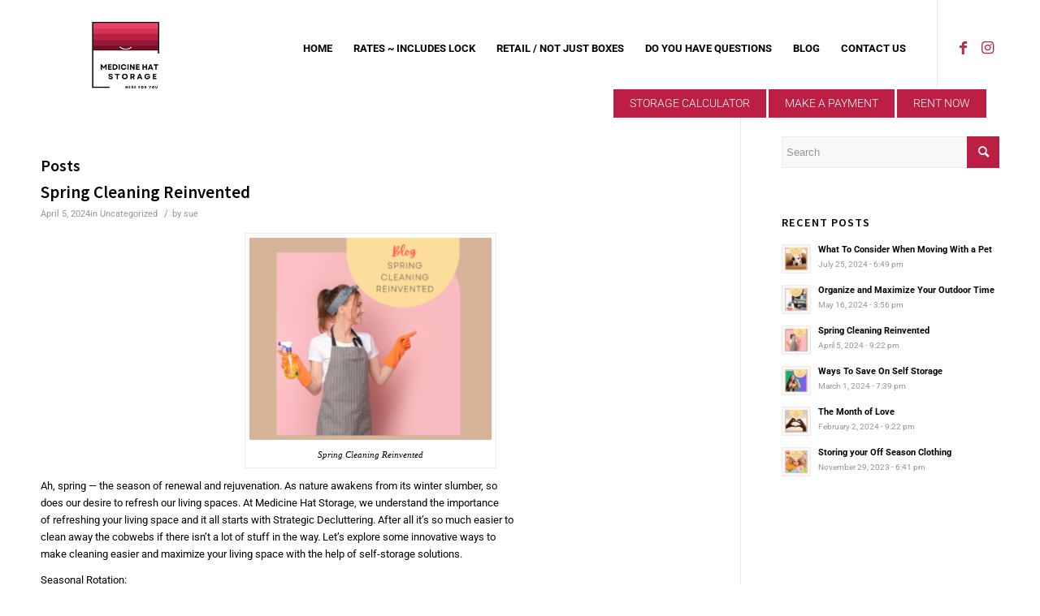

--- FILE ---
content_type: text/html; charset=UTF-8
request_url: https://www.medicinehatstorage.com/tag/storage/
body_size: 66519
content:
<!DOCTYPE html>
<html dir="ltr" lang="en-US" prefix="og: https://ogp.me/ns#" class="html_stretched responsive av-preloader-disabled av-default-lightbox  html_header_top html_logo_left html_main_nav_header html_menu_right html_custom html_header_sticky html_header_shrinking html_mobile_menu_phone html_header_searchicon_disabled html_content_align_center html_header_unstick_top_disabled html_header_stretch_disabled html_minimal_header html_av-overlay-side html_av-overlay-side-classic html_av-submenu-noclone html_entry_id_2744 av-cookies-no-cookie-consent av-no-preview html_text_menu_active ">
<head><meta charset="UTF-8" /><script>if(navigator.userAgent.match(/MSIE|Internet Explorer/i)||navigator.userAgent.match(/Trident\/7\..*?rv:11/i)){var href=document.location.href;if(!href.match(/[?&]nowprocket/)){if(href.indexOf("?")==-1){if(href.indexOf("#")==-1){document.location.href=href+"?nowprocket=1"}else{document.location.href=href.replace("#","?nowprocket=1#")}}else{if(href.indexOf("#")==-1){document.location.href=href+"&nowprocket=1"}else{document.location.href=href.replace("#","&nowprocket=1#")}}}}</script><script>(()=>{class RocketLazyLoadScripts{constructor(){this.v="2.0.4",this.userEvents=["keydown","keyup","mousedown","mouseup","mousemove","mouseover","mouseout","touchmove","touchstart","touchend","touchcancel","wheel","click","dblclick","input"],this.attributeEvents=["onblur","onclick","oncontextmenu","ondblclick","onfocus","onmousedown","onmouseenter","onmouseleave","onmousemove","onmouseout","onmouseover","onmouseup","onmousewheel","onscroll","onsubmit"]}async t(){this.i(),this.o(),/iP(ad|hone)/.test(navigator.userAgent)&&this.h(),this.u(),this.l(this),this.m(),this.k(this),this.p(this),this._(),await Promise.all([this.R(),this.L()]),this.lastBreath=Date.now(),this.S(this),this.P(),this.D(),this.O(),this.M(),await this.C(this.delayedScripts.normal),await this.C(this.delayedScripts.defer),await this.C(this.delayedScripts.async),await this.T(),await this.F(),await this.j(),await this.A(),window.dispatchEvent(new Event("rocket-allScriptsLoaded")),this.everythingLoaded=!0,this.lastTouchEnd&&await new Promise(t=>setTimeout(t,500-Date.now()+this.lastTouchEnd)),this.I(),this.H(),this.U(),this.W()}i(){this.CSPIssue=sessionStorage.getItem("rocketCSPIssue"),document.addEventListener("securitypolicyviolation",t=>{this.CSPIssue||"script-src-elem"!==t.violatedDirective||"data"!==t.blockedURI||(this.CSPIssue=!0,sessionStorage.setItem("rocketCSPIssue",!0))},{isRocket:!0})}o(){window.addEventListener("pageshow",t=>{this.persisted=t.persisted,this.realWindowLoadedFired=!0},{isRocket:!0}),window.addEventListener("pagehide",()=>{this.onFirstUserAction=null},{isRocket:!0})}h(){let t;function e(e){t=e}window.addEventListener("touchstart",e,{isRocket:!0}),window.addEventListener("touchend",function i(o){o.changedTouches[0]&&t.changedTouches[0]&&Math.abs(o.changedTouches[0].pageX-t.changedTouches[0].pageX)<10&&Math.abs(o.changedTouches[0].pageY-t.changedTouches[0].pageY)<10&&o.timeStamp-t.timeStamp<200&&(window.removeEventListener("touchstart",e,{isRocket:!0}),window.removeEventListener("touchend",i,{isRocket:!0}),"INPUT"===o.target.tagName&&"text"===o.target.type||(o.target.dispatchEvent(new TouchEvent("touchend",{target:o.target,bubbles:!0})),o.target.dispatchEvent(new MouseEvent("mouseover",{target:o.target,bubbles:!0})),o.target.dispatchEvent(new PointerEvent("click",{target:o.target,bubbles:!0,cancelable:!0,detail:1,clientX:o.changedTouches[0].clientX,clientY:o.changedTouches[0].clientY})),event.preventDefault()))},{isRocket:!0})}q(t){this.userActionTriggered||("mousemove"!==t.type||this.firstMousemoveIgnored?"keyup"===t.type||"mouseover"===t.type||"mouseout"===t.type||(this.userActionTriggered=!0,this.onFirstUserAction&&this.onFirstUserAction()):this.firstMousemoveIgnored=!0),"click"===t.type&&t.preventDefault(),t.stopPropagation(),t.stopImmediatePropagation(),"touchstart"===this.lastEvent&&"touchend"===t.type&&(this.lastTouchEnd=Date.now()),"click"===t.type&&(this.lastTouchEnd=0),this.lastEvent=t.type,t.composedPath&&t.composedPath()[0].getRootNode()instanceof ShadowRoot&&(t.rocketTarget=t.composedPath()[0]),this.savedUserEvents.push(t)}u(){this.savedUserEvents=[],this.userEventHandler=this.q.bind(this),this.userEvents.forEach(t=>window.addEventListener(t,this.userEventHandler,{passive:!1,isRocket:!0})),document.addEventListener("visibilitychange",this.userEventHandler,{isRocket:!0})}U(){this.userEvents.forEach(t=>window.removeEventListener(t,this.userEventHandler,{passive:!1,isRocket:!0})),document.removeEventListener("visibilitychange",this.userEventHandler,{isRocket:!0}),this.savedUserEvents.forEach(t=>{(t.rocketTarget||t.target).dispatchEvent(new window[t.constructor.name](t.type,t))})}m(){const t="return false",e=Array.from(this.attributeEvents,t=>"data-rocket-"+t),i="["+this.attributeEvents.join("],[")+"]",o="[data-rocket-"+this.attributeEvents.join("],[data-rocket-")+"]",s=(e,i,o)=>{o&&o!==t&&(e.setAttribute("data-rocket-"+i,o),e["rocket"+i]=new Function("event",o),e.setAttribute(i,t))};new MutationObserver(t=>{for(const n of t)"attributes"===n.type&&(n.attributeName.startsWith("data-rocket-")||this.everythingLoaded?n.attributeName.startsWith("data-rocket-")&&this.everythingLoaded&&this.N(n.target,n.attributeName.substring(12)):s(n.target,n.attributeName,n.target.getAttribute(n.attributeName))),"childList"===n.type&&n.addedNodes.forEach(t=>{if(t.nodeType===Node.ELEMENT_NODE)if(this.everythingLoaded)for(const i of[t,...t.querySelectorAll(o)])for(const t of i.getAttributeNames())e.includes(t)&&this.N(i,t.substring(12));else for(const e of[t,...t.querySelectorAll(i)])for(const t of e.getAttributeNames())this.attributeEvents.includes(t)&&s(e,t,e.getAttribute(t))})}).observe(document,{subtree:!0,childList:!0,attributeFilter:[...this.attributeEvents,...e]})}I(){this.attributeEvents.forEach(t=>{document.querySelectorAll("[data-rocket-"+t+"]").forEach(e=>{this.N(e,t)})})}N(t,e){const i=t.getAttribute("data-rocket-"+e);i&&(t.setAttribute(e,i),t.removeAttribute("data-rocket-"+e))}k(t){Object.defineProperty(HTMLElement.prototype,"onclick",{get(){return this.rocketonclick||null},set(e){this.rocketonclick=e,this.setAttribute(t.everythingLoaded?"onclick":"data-rocket-onclick","this.rocketonclick(event)")}})}S(t){function e(e,i){let o=e[i];e[i]=null,Object.defineProperty(e,i,{get:()=>o,set(s){t.everythingLoaded?o=s:e["rocket"+i]=o=s}})}e(document,"onreadystatechange"),e(window,"onload"),e(window,"onpageshow");try{Object.defineProperty(document,"readyState",{get:()=>t.rocketReadyState,set(e){t.rocketReadyState=e},configurable:!0}),document.readyState="loading"}catch(t){console.log("WPRocket DJE readyState conflict, bypassing")}}l(t){this.originalAddEventListener=EventTarget.prototype.addEventListener,this.originalRemoveEventListener=EventTarget.prototype.removeEventListener,this.savedEventListeners=[],EventTarget.prototype.addEventListener=function(e,i,o){o&&o.isRocket||!t.B(e,this)&&!t.userEvents.includes(e)||t.B(e,this)&&!t.userActionTriggered||e.startsWith("rocket-")||t.everythingLoaded?t.originalAddEventListener.call(this,e,i,o):(t.savedEventListeners.push({target:this,remove:!1,type:e,func:i,options:o}),"mouseenter"!==e&&"mouseleave"!==e||t.originalAddEventListener.call(this,e,t.savedUserEvents.push,o))},EventTarget.prototype.removeEventListener=function(e,i,o){o&&o.isRocket||!t.B(e,this)&&!t.userEvents.includes(e)||t.B(e,this)&&!t.userActionTriggered||e.startsWith("rocket-")||t.everythingLoaded?t.originalRemoveEventListener.call(this,e,i,o):t.savedEventListeners.push({target:this,remove:!0,type:e,func:i,options:o})}}J(t,e){this.savedEventListeners=this.savedEventListeners.filter(i=>{let o=i.type,s=i.target||window;return e!==o||t!==s||(this.B(o,s)&&(i.type="rocket-"+o),this.$(i),!1)})}H(){EventTarget.prototype.addEventListener=this.originalAddEventListener,EventTarget.prototype.removeEventListener=this.originalRemoveEventListener,this.savedEventListeners.forEach(t=>this.$(t))}$(t){t.remove?this.originalRemoveEventListener.call(t.target,t.type,t.func,t.options):this.originalAddEventListener.call(t.target,t.type,t.func,t.options)}p(t){let e;function i(e){return t.everythingLoaded?e:e.split(" ").map(t=>"load"===t||t.startsWith("load.")?"rocket-jquery-load":t).join(" ")}function o(o){function s(e){const s=o.fn[e];o.fn[e]=o.fn.init.prototype[e]=function(){return this[0]===window&&t.userActionTriggered&&("string"==typeof arguments[0]||arguments[0]instanceof String?arguments[0]=i(arguments[0]):"object"==typeof arguments[0]&&Object.keys(arguments[0]).forEach(t=>{const e=arguments[0][t];delete arguments[0][t],arguments[0][i(t)]=e})),s.apply(this,arguments),this}}if(o&&o.fn&&!t.allJQueries.includes(o)){const e={DOMContentLoaded:[],"rocket-DOMContentLoaded":[]};for(const t in e)document.addEventListener(t,()=>{e[t].forEach(t=>t())},{isRocket:!0});o.fn.ready=o.fn.init.prototype.ready=function(i){function s(){parseInt(o.fn.jquery)>2?setTimeout(()=>i.bind(document)(o)):i.bind(document)(o)}return"function"==typeof i&&(t.realDomReadyFired?!t.userActionTriggered||t.fauxDomReadyFired?s():e["rocket-DOMContentLoaded"].push(s):e.DOMContentLoaded.push(s)),o([])},s("on"),s("one"),s("off"),t.allJQueries.push(o)}e=o}t.allJQueries=[],o(window.jQuery),Object.defineProperty(window,"jQuery",{get:()=>e,set(t){o(t)}})}P(){const t=new Map;document.write=document.writeln=function(e){const i=document.currentScript,o=document.createRange(),s=i.parentElement;let n=t.get(i);void 0===n&&(n=i.nextSibling,t.set(i,n));const c=document.createDocumentFragment();o.setStart(c,0),c.appendChild(o.createContextualFragment(e)),s.insertBefore(c,n)}}async R(){return new Promise(t=>{this.userActionTriggered?t():this.onFirstUserAction=t})}async L(){return new Promise(t=>{document.addEventListener("DOMContentLoaded",()=>{this.realDomReadyFired=!0,t()},{isRocket:!0})})}async j(){return this.realWindowLoadedFired?Promise.resolve():new Promise(t=>{window.addEventListener("load",t,{isRocket:!0})})}M(){this.pendingScripts=[];this.scriptsMutationObserver=new MutationObserver(t=>{for(const e of t)e.addedNodes.forEach(t=>{"SCRIPT"!==t.tagName||t.noModule||t.isWPRocket||this.pendingScripts.push({script:t,promise:new Promise(e=>{const i=()=>{const i=this.pendingScripts.findIndex(e=>e.script===t);i>=0&&this.pendingScripts.splice(i,1),e()};t.addEventListener("load",i,{isRocket:!0}),t.addEventListener("error",i,{isRocket:!0}),setTimeout(i,1e3)})})})}),this.scriptsMutationObserver.observe(document,{childList:!0,subtree:!0})}async F(){await this.X(),this.pendingScripts.length?(await this.pendingScripts[0].promise,await this.F()):this.scriptsMutationObserver.disconnect()}D(){this.delayedScripts={normal:[],async:[],defer:[]},document.querySelectorAll("script[type$=rocketlazyloadscript]").forEach(t=>{t.hasAttribute("data-rocket-src")?t.hasAttribute("async")&&!1!==t.async?this.delayedScripts.async.push(t):t.hasAttribute("defer")&&!1!==t.defer||"module"===t.getAttribute("data-rocket-type")?this.delayedScripts.defer.push(t):this.delayedScripts.normal.push(t):this.delayedScripts.normal.push(t)})}async _(){await this.L();let t=[];document.querySelectorAll("script[type$=rocketlazyloadscript][data-rocket-src]").forEach(e=>{let i=e.getAttribute("data-rocket-src");if(i&&!i.startsWith("data:")){i.startsWith("//")&&(i=location.protocol+i);try{const o=new URL(i).origin;o!==location.origin&&t.push({src:o,crossOrigin:e.crossOrigin||"module"===e.getAttribute("data-rocket-type")})}catch(t){}}}),t=[...new Map(t.map(t=>[JSON.stringify(t),t])).values()],this.Y(t,"preconnect")}async G(t){if(await this.K(),!0!==t.noModule||!("noModule"in HTMLScriptElement.prototype))return new Promise(e=>{let i;function o(){(i||t).setAttribute("data-rocket-status","executed"),e()}try{if(navigator.userAgent.includes("Firefox/")||""===navigator.vendor||this.CSPIssue)i=document.createElement("script"),[...t.attributes].forEach(t=>{let e=t.nodeName;"type"!==e&&("data-rocket-type"===e&&(e="type"),"data-rocket-src"===e&&(e="src"),i.setAttribute(e,t.nodeValue))}),t.text&&(i.text=t.text),t.nonce&&(i.nonce=t.nonce),i.hasAttribute("src")?(i.addEventListener("load",o,{isRocket:!0}),i.addEventListener("error",()=>{i.setAttribute("data-rocket-status","failed-network"),e()},{isRocket:!0}),setTimeout(()=>{i.isConnected||e()},1)):(i.text=t.text,o()),i.isWPRocket=!0,t.parentNode.replaceChild(i,t);else{const i=t.getAttribute("data-rocket-type"),s=t.getAttribute("data-rocket-src");i?(t.type=i,t.removeAttribute("data-rocket-type")):t.removeAttribute("type"),t.addEventListener("load",o,{isRocket:!0}),t.addEventListener("error",i=>{this.CSPIssue&&i.target.src.startsWith("data:")?(console.log("WPRocket: CSP fallback activated"),t.removeAttribute("src"),this.G(t).then(e)):(t.setAttribute("data-rocket-status","failed-network"),e())},{isRocket:!0}),s?(t.fetchPriority="high",t.removeAttribute("data-rocket-src"),t.src=s):t.src="data:text/javascript;base64,"+window.btoa(unescape(encodeURIComponent(t.text)))}}catch(i){t.setAttribute("data-rocket-status","failed-transform"),e()}});t.setAttribute("data-rocket-status","skipped")}async C(t){const e=t.shift();return e?(e.isConnected&&await this.G(e),this.C(t)):Promise.resolve()}O(){this.Y([...this.delayedScripts.normal,...this.delayedScripts.defer,...this.delayedScripts.async],"preload")}Y(t,e){this.trash=this.trash||[];let i=!0;var o=document.createDocumentFragment();t.forEach(t=>{const s=t.getAttribute&&t.getAttribute("data-rocket-src")||t.src;if(s&&!s.startsWith("data:")){const n=document.createElement("link");n.href=s,n.rel=e,"preconnect"!==e&&(n.as="script",n.fetchPriority=i?"high":"low"),t.getAttribute&&"module"===t.getAttribute("data-rocket-type")&&(n.crossOrigin=!0),t.crossOrigin&&(n.crossOrigin=t.crossOrigin),t.integrity&&(n.integrity=t.integrity),t.nonce&&(n.nonce=t.nonce),o.appendChild(n),this.trash.push(n),i=!1}}),document.head.appendChild(o)}W(){this.trash.forEach(t=>t.remove())}async T(){try{document.readyState="interactive"}catch(t){}this.fauxDomReadyFired=!0;try{await this.K(),this.J(document,"readystatechange"),document.dispatchEvent(new Event("rocket-readystatechange")),await this.K(),document.rocketonreadystatechange&&document.rocketonreadystatechange(),await this.K(),this.J(document,"DOMContentLoaded"),document.dispatchEvent(new Event("rocket-DOMContentLoaded")),await this.K(),this.J(window,"DOMContentLoaded"),window.dispatchEvent(new Event("rocket-DOMContentLoaded"))}catch(t){console.error(t)}}async A(){try{document.readyState="complete"}catch(t){}try{await this.K(),this.J(document,"readystatechange"),document.dispatchEvent(new Event("rocket-readystatechange")),await this.K(),document.rocketonreadystatechange&&document.rocketonreadystatechange(),await this.K(),this.J(window,"load"),window.dispatchEvent(new Event("rocket-load")),await this.K(),window.rocketonload&&window.rocketonload(),await this.K(),this.allJQueries.forEach(t=>t(window).trigger("rocket-jquery-load")),await this.K(),this.J(window,"pageshow");const t=new Event("rocket-pageshow");t.persisted=this.persisted,window.dispatchEvent(t),await this.K(),window.rocketonpageshow&&window.rocketonpageshow({persisted:this.persisted})}catch(t){console.error(t)}}async K(){Date.now()-this.lastBreath>45&&(await this.X(),this.lastBreath=Date.now())}async X(){return document.hidden?new Promise(t=>setTimeout(t)):new Promise(t=>requestAnimationFrame(t))}B(t,e){return e===document&&"readystatechange"===t||(e===document&&"DOMContentLoaded"===t||(e===window&&"DOMContentLoaded"===t||(e===window&&"load"===t||e===window&&"pageshow"===t)))}static run(){(new RocketLazyLoadScripts).t()}}RocketLazyLoadScripts.run()})();</script>

<meta name="robots" content="noindex, follow" />


<!-- mobile setting -->
<meta name="viewport" content="width=device-width, initial-scale=1">

<!-- Scripts/CSS and wp_head hook -->
<title>Storage | Medicine Hat Storage</title>
<link data-rocket-prefetch href="https://www.googletagmanager.com" rel="dns-prefetch">
<link data-rocket-prefetch href="https://connect.facebook.net" rel="dns-prefetch">
<link crossorigin data-rocket-preload as="font" href="https://www.medicinehatstorage.com/wp-content/cache/fonts/1/google-fonts/fonts/s/roboto/v50/KFO7CnqEu92Fr1ME7kSn66aGLdTylUAMa3yUBA.woff2" rel="preload">
<link crossorigin data-rocket-preload as="font" href="https://www.medicinehatstorage.com/wp-content/themes/enfold/config-templatebuilder/avia-template-builder/assets/fonts/entypo-fontello.woff2" rel="preload">
<link crossorigin data-rocket-preload as="font" href="https://www.medicinehatstorage.com/wp-content/cache/fonts/1/google-fonts/fonts/s/sourcesanspro/v23/6xKydSBYKcSV-LCoeQqfX1RYOo3i54rwlxdu.woff2" rel="preload">
<style id="wpr-usedcss">img.emoji{display:inline!important;border:none!important;box-shadow:none!important;height:1em!important;width:1em!important;margin:0 .07em!important;vertical-align:-.1em!important;background:0 0!important;padding:0!important}:where(.wp-block-button__link){border-radius:9999px;box-shadow:none;padding:calc(.667em + 2px) calc(1.333em + 2px);text-decoration:none}:root :where(.wp-block-button .wp-block-button__link.is-style-outline),:root :where(.wp-block-button.is-style-outline>.wp-block-button__link){border:2px solid;padding:.667em 1.333em}:root :where(.wp-block-button .wp-block-button__link.is-style-outline:not(.has-text-color)),:root :where(.wp-block-button.is-style-outline>.wp-block-button__link:not(.has-text-color)){color:currentColor}:root :where(.wp-block-button .wp-block-button__link.is-style-outline:not(.has-background)),:root :where(.wp-block-button.is-style-outline>.wp-block-button__link:not(.has-background)){background-color:initial;background-image:none}:where(.wp-block-calendar table:not(.has-background) th){background:#ddd}:where(.wp-block-columns){margin-bottom:1.75em}:where(.wp-block-columns.has-background){padding:1.25em 2.375em}:where(.wp-block-post-comments input[type=submit]){border:none}:where(.wp-block-cover-image:not(.has-text-color)),:where(.wp-block-cover:not(.has-text-color)){color:#fff}:where(.wp-block-cover-image.is-light:not(.has-text-color)),:where(.wp-block-cover.is-light:not(.has-text-color)){color:#000}:root :where(.wp-block-cover h1:not(.has-text-color)),:root :where(.wp-block-cover h2:not(.has-text-color)),:root :where(.wp-block-cover h3:not(.has-text-color)),:root :where(.wp-block-cover h4:not(.has-text-color)),:root :where(.wp-block-cover h5:not(.has-text-color)),:root :where(.wp-block-cover h6:not(.has-text-color)),:root :where(.wp-block-cover p:not(.has-text-color)){color:inherit}:where(.wp-block-file){margin-bottom:1.5em}:where(.wp-block-file__button){border-radius:2em;display:inline-block;padding:.5em 1em}:where(.wp-block-file__button):is(a):active,:where(.wp-block-file__button):is(a):focus,:where(.wp-block-file__button):is(a):hover,:where(.wp-block-file__button):is(a):visited{box-shadow:none;color:#fff;opacity:.85;text-decoration:none}:where(.wp-block-group.wp-block-group-is-layout-constrained){position:relative}h1.has-background,h2.has-background,h3.has-background{padding:1.25em 2.375em}:root :where(.wp-block-image.is-style-rounded img,.wp-block-image .is-style-rounded img){border-radius:9999px}:where(.wp-block-latest-comments:not([style*=line-height] .wp-block-latest-comments__comment)){line-height:1.1}:where(.wp-block-latest-comments:not([style*=line-height] .wp-block-latest-comments__comment-excerpt p)){line-height:1.8}:root :where(.wp-block-latest-posts.is-grid){padding:0}:root :where(.wp-block-latest-posts.wp-block-latest-posts__list){padding-left:0}ol,ul{box-sizing:border-box}:root :where(ul.has-background,ol.has-background){padding:1.25em 2.375em}:where(.wp-block-navigation.has-background .wp-block-navigation-item a:not(.wp-element-button)),:where(.wp-block-navigation.has-background .wp-block-navigation-submenu a:not(.wp-element-button)){padding:.5em 1em}:where(.wp-block-navigation .wp-block-navigation__submenu-container .wp-block-navigation-item a:not(.wp-element-button)),:where(.wp-block-navigation .wp-block-navigation__submenu-container .wp-block-navigation-submenu a:not(.wp-element-button)),:where(.wp-block-navigation .wp-block-navigation__submenu-container .wp-block-navigation-submenu button.wp-block-navigation-item__content),:where(.wp-block-navigation .wp-block-navigation__submenu-container .wp-block-pages-list__item button.wp-block-navigation-item__content){padding:.5em 1em}:root :where(p.has-background){padding:1.25em 2.375em}:where(p.has-text-color:not(.has-link-color)) a{color:inherit}:where(.wp-block-post-comments-form) input:not([type=submit]),:where(.wp-block-post-comments-form) textarea{border:1px solid #949494;font-family:inherit;font-size:1em}:where(.wp-block-post-comments-form) input:where(:not([type=submit]):not([type=checkbox])),:where(.wp-block-post-comments-form) textarea{padding:calc(.667em + 2px)}:where(.wp-block-post-excerpt){margin-bottom:var(--wp--style--block-gap);margin-top:var(--wp--style--block-gap)}:where(.wp-block-preformatted.has-background){padding:1.25em 2.375em}:where(.wp-block-search__button){border:1px solid #ccc;padding:6px 10px}:where(.wp-block-search__input){font-family:inherit;font-size:inherit;font-style:inherit;font-weight:inherit;letter-spacing:inherit;line-height:inherit;text-transform:inherit}:where(.wp-block-search__button-inside .wp-block-search__inside-wrapper){border:1px solid #949494;box-sizing:border-box;padding:4px}:where(.wp-block-search__button-inside .wp-block-search__inside-wrapper) .wp-block-search__input{border:none;border-radius:0;padding:0 4px}:where(.wp-block-search__button-inside .wp-block-search__inside-wrapper) .wp-block-search__input:focus{outline:0}:where(.wp-block-search__button-inside .wp-block-search__inside-wrapper) :where(.wp-block-search__button){padding:4px 8px}:root :where(.wp-block-separator.is-style-dots){height:auto;line-height:1;text-align:center}:root :where(.wp-block-separator.is-style-dots):before{color:currentColor;content:"···";font-family:serif;font-size:1.5em;letter-spacing:2em;padding-left:2em}:root :where(.wp-block-site-logo.is-style-rounded){border-radius:9999px}:root :where(.wp-block-site-title a){color:inherit}:where(.wp-block-social-links:not(.is-style-logos-only)) .wp-social-link{background-color:#f0f0f0;color:#444}:where(.wp-block-social-links:not(.is-style-logos-only)) .wp-social-link-amazon{background-color:#f90;color:#fff}:where(.wp-block-social-links:not(.is-style-logos-only)) .wp-social-link-bandcamp{background-color:#1ea0c3;color:#fff}:where(.wp-block-social-links:not(.is-style-logos-only)) .wp-social-link-behance{background-color:#0757fe;color:#fff}:where(.wp-block-social-links:not(.is-style-logos-only)) .wp-social-link-bluesky{background-color:#0a7aff;color:#fff}:where(.wp-block-social-links:not(.is-style-logos-only)) .wp-social-link-codepen{background-color:#1e1f26;color:#fff}:where(.wp-block-social-links:not(.is-style-logos-only)) .wp-social-link-deviantart{background-color:#02e49b;color:#fff}:where(.wp-block-social-links:not(.is-style-logos-only)) .wp-social-link-dribbble{background-color:#e94c89;color:#fff}:where(.wp-block-social-links:not(.is-style-logos-only)) .wp-social-link-dropbox{background-color:#4280ff;color:#fff}:where(.wp-block-social-links:not(.is-style-logos-only)) .wp-social-link-etsy{background-color:#f45800;color:#fff}:where(.wp-block-social-links:not(.is-style-logos-only)) .wp-social-link-facebook{background-color:#1778f2;color:#fff}:where(.wp-block-social-links:not(.is-style-logos-only)) .wp-social-link-fivehundredpx{background-color:#000;color:#fff}:where(.wp-block-social-links:not(.is-style-logos-only)) .wp-social-link-flickr{background-color:#0461dd;color:#fff}:where(.wp-block-social-links:not(.is-style-logos-only)) .wp-social-link-foursquare{background-color:#e65678;color:#fff}:where(.wp-block-social-links:not(.is-style-logos-only)) .wp-social-link-github{background-color:#24292d;color:#fff}:where(.wp-block-social-links:not(.is-style-logos-only)) .wp-social-link-goodreads{background-color:#eceadd;color:#382110}:where(.wp-block-social-links:not(.is-style-logos-only)) .wp-social-link-google{background-color:#ea4434;color:#fff}:where(.wp-block-social-links:not(.is-style-logos-only)) .wp-social-link-gravatar{background-color:#1d4fc4;color:#fff}:where(.wp-block-social-links:not(.is-style-logos-only)) .wp-social-link-instagram{background-color:#f00075;color:#fff}:where(.wp-block-social-links:not(.is-style-logos-only)) .wp-social-link-lastfm{background-color:#e21b24;color:#fff}:where(.wp-block-social-links:not(.is-style-logos-only)) .wp-social-link-linkedin{background-color:#0d66c2;color:#fff}:where(.wp-block-social-links:not(.is-style-logos-only)) .wp-social-link-mastodon{background-color:#3288d4;color:#fff}:where(.wp-block-social-links:not(.is-style-logos-only)) .wp-social-link-medium{background-color:#000;color:#fff}:where(.wp-block-social-links:not(.is-style-logos-only)) .wp-social-link-meetup{background-color:#f6405f;color:#fff}:where(.wp-block-social-links:not(.is-style-logos-only)) .wp-social-link-patreon{background-color:#000;color:#fff}:where(.wp-block-social-links:not(.is-style-logos-only)) .wp-social-link-pinterest{background-color:#e60122;color:#fff}:where(.wp-block-social-links:not(.is-style-logos-only)) .wp-social-link-pocket{background-color:#ef4155;color:#fff}:where(.wp-block-social-links:not(.is-style-logos-only)) .wp-social-link-reddit{background-color:#ff4500;color:#fff}:where(.wp-block-social-links:not(.is-style-logos-only)) .wp-social-link-skype{background-color:#0478d7;color:#fff}:where(.wp-block-social-links:not(.is-style-logos-only)) .wp-social-link-snapchat{background-color:#fefc00;color:#fff;stroke:#000}:where(.wp-block-social-links:not(.is-style-logos-only)) .wp-social-link-soundcloud{background-color:#ff5600;color:#fff}:where(.wp-block-social-links:not(.is-style-logos-only)) .wp-social-link-spotify{background-color:#1bd760;color:#fff}:where(.wp-block-social-links:not(.is-style-logos-only)) .wp-social-link-telegram{background-color:#2aabee;color:#fff}:where(.wp-block-social-links:not(.is-style-logos-only)) .wp-social-link-threads{background-color:#000;color:#fff}:where(.wp-block-social-links:not(.is-style-logos-only)) .wp-social-link-tiktok{background-color:#000;color:#fff}:where(.wp-block-social-links:not(.is-style-logos-only)) .wp-social-link-tumblr{background-color:#011835;color:#fff}:where(.wp-block-social-links:not(.is-style-logos-only)) .wp-social-link-twitch{background-color:#6440a4;color:#fff}:where(.wp-block-social-links:not(.is-style-logos-only)) .wp-social-link-twitter{background-color:#1da1f2;color:#fff}:where(.wp-block-social-links:not(.is-style-logos-only)) .wp-social-link-vimeo{background-color:#1eb7ea;color:#fff}:where(.wp-block-social-links:not(.is-style-logos-only)) .wp-social-link-vk{background-color:#4680c2;color:#fff}:where(.wp-block-social-links:not(.is-style-logos-only)) .wp-social-link-wordpress{background-color:#3499cd;color:#fff}:where(.wp-block-social-links:not(.is-style-logos-only)) .wp-social-link-whatsapp{background-color:#25d366;color:#fff}:where(.wp-block-social-links:not(.is-style-logos-only)) .wp-social-link-x{background-color:#000;color:#fff}:where(.wp-block-social-links:not(.is-style-logos-only)) .wp-social-link-yelp{background-color:#d32422;color:#fff}:where(.wp-block-social-links:not(.is-style-logos-only)) .wp-social-link-youtube{background-color:red;color:#fff}:where(.wp-block-social-links.is-style-logos-only) .wp-social-link{background:0 0}:where(.wp-block-social-links.is-style-logos-only) .wp-social-link svg{height:1.25em;width:1.25em}:where(.wp-block-social-links.is-style-logos-only) .wp-social-link-amazon{color:#f90}:where(.wp-block-social-links.is-style-logos-only) .wp-social-link-bandcamp{color:#1ea0c3}:where(.wp-block-social-links.is-style-logos-only) .wp-social-link-behance{color:#0757fe}:where(.wp-block-social-links.is-style-logos-only) .wp-social-link-bluesky{color:#0a7aff}:where(.wp-block-social-links.is-style-logos-only) .wp-social-link-codepen{color:#1e1f26}:where(.wp-block-social-links.is-style-logos-only) .wp-social-link-deviantart{color:#02e49b}:where(.wp-block-social-links.is-style-logos-only) .wp-social-link-dribbble{color:#e94c89}:where(.wp-block-social-links.is-style-logos-only) .wp-social-link-dropbox{color:#4280ff}:where(.wp-block-social-links.is-style-logos-only) .wp-social-link-etsy{color:#f45800}:where(.wp-block-social-links.is-style-logos-only) .wp-social-link-facebook{color:#1778f2}:where(.wp-block-social-links.is-style-logos-only) .wp-social-link-fivehundredpx{color:#000}:where(.wp-block-social-links.is-style-logos-only) .wp-social-link-flickr{color:#0461dd}:where(.wp-block-social-links.is-style-logos-only) .wp-social-link-foursquare{color:#e65678}:where(.wp-block-social-links.is-style-logos-only) .wp-social-link-github{color:#24292d}:where(.wp-block-social-links.is-style-logos-only) .wp-social-link-goodreads{color:#382110}:where(.wp-block-social-links.is-style-logos-only) .wp-social-link-google{color:#ea4434}:where(.wp-block-social-links.is-style-logos-only) .wp-social-link-gravatar{color:#1d4fc4}:where(.wp-block-social-links.is-style-logos-only) .wp-social-link-instagram{color:#f00075}:where(.wp-block-social-links.is-style-logos-only) .wp-social-link-lastfm{color:#e21b24}:where(.wp-block-social-links.is-style-logos-only) .wp-social-link-linkedin{color:#0d66c2}:where(.wp-block-social-links.is-style-logos-only) .wp-social-link-mastodon{color:#3288d4}:where(.wp-block-social-links.is-style-logos-only) .wp-social-link-medium{color:#000}:where(.wp-block-social-links.is-style-logos-only) .wp-social-link-meetup{color:#f6405f}:where(.wp-block-social-links.is-style-logos-only) .wp-social-link-patreon{color:#000}:where(.wp-block-social-links.is-style-logos-only) .wp-social-link-pinterest{color:#e60122}:where(.wp-block-social-links.is-style-logos-only) .wp-social-link-pocket{color:#ef4155}:where(.wp-block-social-links.is-style-logos-only) .wp-social-link-reddit{color:#ff4500}:where(.wp-block-social-links.is-style-logos-only) .wp-social-link-skype{color:#0478d7}:where(.wp-block-social-links.is-style-logos-only) .wp-social-link-snapchat{color:#fff;stroke:#000}:where(.wp-block-social-links.is-style-logos-only) .wp-social-link-soundcloud{color:#ff5600}:where(.wp-block-social-links.is-style-logos-only) .wp-social-link-spotify{color:#1bd760}:where(.wp-block-social-links.is-style-logos-only) .wp-social-link-telegram{color:#2aabee}:where(.wp-block-social-links.is-style-logos-only) .wp-social-link-threads{color:#000}:where(.wp-block-social-links.is-style-logos-only) .wp-social-link-tiktok{color:#000}:where(.wp-block-social-links.is-style-logos-only) .wp-social-link-tumblr{color:#011835}:where(.wp-block-social-links.is-style-logos-only) .wp-social-link-twitch{color:#6440a4}:where(.wp-block-social-links.is-style-logos-only) .wp-social-link-twitter{color:#1da1f2}:where(.wp-block-social-links.is-style-logos-only) .wp-social-link-vimeo{color:#1eb7ea}:where(.wp-block-social-links.is-style-logos-only) .wp-social-link-vk{color:#4680c2}:where(.wp-block-social-links.is-style-logos-only) .wp-social-link-whatsapp{color:#25d366}:where(.wp-block-social-links.is-style-logos-only) .wp-social-link-wordpress{color:#3499cd}:where(.wp-block-social-links.is-style-logos-only) .wp-social-link-x{color:#000}:where(.wp-block-social-links.is-style-logos-only) .wp-social-link-yelp{color:#d32422}:where(.wp-block-social-links.is-style-logos-only) .wp-social-link-youtube{color:red}:root :where(.wp-block-social-links .wp-social-link a){padding:.25em}:root :where(.wp-block-social-links.is-style-logos-only .wp-social-link a){padding:0}:root :where(.wp-block-social-links.is-style-pill-shape .wp-social-link a){padding-left:.66667em;padding-right:.66667em}:root :where(.wp-block-tag-cloud.is-style-outline){display:flex;flex-wrap:wrap;gap:1ch}:root :where(.wp-block-tag-cloud.is-style-outline a){border:1px solid;font-size:unset!important;margin-right:0;padding:1ch 2ch;text-decoration:none!important}:where(.wp-block-term-description){margin-bottom:var(--wp--style--block-gap);margin-top:var(--wp--style--block-gap)}:where(pre.wp-block-verse){font-family:inherit}.entry-content{counter-reset:footnotes}:root{--wp--preset--font-size--normal:16px;--wp--preset--font-size--huge:42px}.aligncenter{clear:both}html :where(.has-border-color){border-style:solid}html :where([style*=border-top-color]){border-top-style:solid}html :where([style*=border-right-color]){border-right-style:solid}html :where([style*=border-bottom-color]){border-bottom-style:solid}html :where([style*=border-left-color]){border-left-style:solid}html :where([style*=border-width]){border-style:solid}html :where([style*=border-top-width]){border-top-style:solid}html :where([style*=border-right-width]){border-right-style:solid}html :where([style*=border-bottom-width]){border-bottom-style:solid}html :where([style*=border-left-width]){border-left-style:solid}html :where(img[class*=wp-image-]){height:auto;max-width:100%}:where(figure){margin:0 0 1em}html :where(.is-position-sticky){--wp-admin--admin-bar--position-offset:var(--wp-admin--admin-bar--height,0px)}@media screen and (max-width:600px){html :where(.is-position-sticky){--wp-admin--admin-bar--position-offset:0px}}:root{--wp--preset--aspect-ratio--square:1;--wp--preset--aspect-ratio--4-3:4/3;--wp--preset--aspect-ratio--3-4:3/4;--wp--preset--aspect-ratio--3-2:3/2;--wp--preset--aspect-ratio--2-3:2/3;--wp--preset--aspect-ratio--16-9:16/9;--wp--preset--aspect-ratio--9-16:9/16;--wp--preset--color--black:#000000;--wp--preset--color--cyan-bluish-gray:#abb8c3;--wp--preset--color--white:#ffffff;--wp--preset--color--pale-pink:#f78da7;--wp--preset--color--vivid-red:#cf2e2e;--wp--preset--color--luminous-vivid-orange:#ff6900;--wp--preset--color--luminous-vivid-amber:#fcb900;--wp--preset--color--light-green-cyan:#7bdcb5;--wp--preset--color--vivid-green-cyan:#00d084;--wp--preset--color--pale-cyan-blue:#8ed1fc;--wp--preset--color--vivid-cyan-blue:#0693e3;--wp--preset--color--vivid-purple:#9b51e0;--wp--preset--gradient--vivid-cyan-blue-to-vivid-purple:linear-gradient(135deg,rgba(6, 147, 227, 1) 0%,rgb(155, 81, 224) 100%);--wp--preset--gradient--light-green-cyan-to-vivid-green-cyan:linear-gradient(135deg,rgb(122, 220, 180) 0%,rgb(0, 208, 130) 100%);--wp--preset--gradient--luminous-vivid-amber-to-luminous-vivid-orange:linear-gradient(135deg,rgba(252, 185, 0, 1) 0%,rgba(255, 105, 0, 1) 100%);--wp--preset--gradient--luminous-vivid-orange-to-vivid-red:linear-gradient(135deg,rgba(255, 105, 0, 1) 0%,rgb(207, 46, 46) 100%);--wp--preset--gradient--very-light-gray-to-cyan-bluish-gray:linear-gradient(135deg,rgb(238, 238, 238) 0%,rgb(169, 184, 195) 100%);--wp--preset--gradient--cool-to-warm-spectrum:linear-gradient(135deg,rgb(74, 234, 220) 0%,rgb(151, 120, 209) 20%,rgb(207, 42, 186) 40%,rgb(238, 44, 130) 60%,rgb(251, 105, 98) 80%,rgb(254, 248, 76) 100%);--wp--preset--gradient--blush-light-purple:linear-gradient(135deg,rgb(255, 206, 236) 0%,rgb(152, 150, 240) 100%);--wp--preset--gradient--blush-bordeaux:linear-gradient(135deg,rgb(254, 205, 165) 0%,rgb(254, 45, 45) 50%,rgb(107, 0, 62) 100%);--wp--preset--gradient--luminous-dusk:linear-gradient(135deg,rgb(255, 203, 112) 0%,rgb(199, 81, 192) 50%,rgb(65, 88, 208) 100%);--wp--preset--gradient--pale-ocean:linear-gradient(135deg,rgb(255, 245, 203) 0%,rgb(182, 227, 212) 50%,rgb(51, 167, 181) 100%);--wp--preset--gradient--electric-grass:linear-gradient(135deg,rgb(202, 248, 128) 0%,rgb(113, 206, 126) 100%);--wp--preset--gradient--midnight:linear-gradient(135deg,rgb(2, 3, 129) 0%,rgb(40, 116, 252) 100%);--wp--preset--font-size--small:13px;--wp--preset--font-size--medium:20px;--wp--preset--font-size--large:36px;--wp--preset--font-size--x-large:42px;--wp--preset--spacing--20:0.44rem;--wp--preset--spacing--30:0.67rem;--wp--preset--spacing--40:1rem;--wp--preset--spacing--50:1.5rem;--wp--preset--spacing--60:2.25rem;--wp--preset--spacing--70:3.38rem;--wp--preset--spacing--80:5.06rem;--wp--preset--shadow--natural:6px 6px 9px rgba(0, 0, 0, .2);--wp--preset--shadow--deep:12px 12px 50px rgba(0, 0, 0, .4);--wp--preset--shadow--sharp:6px 6px 0px rgba(0, 0, 0, .2);--wp--preset--shadow--outlined:6px 6px 0px -3px rgba(255, 255, 255, 1),6px 6px rgba(0, 0, 0, 1);--wp--preset--shadow--crisp:6px 6px 0px rgba(0, 0, 0, 1)}:where(.is-layout-flex){gap:.5em}:where(.is-layout-grid){gap:.5em}:where(.wp-block-post-template.is-layout-flex){gap:1.25em}:where(.wp-block-post-template.is-layout-grid){gap:1.25em}:where(.wp-block-columns.is-layout-flex){gap:2em}:where(.wp-block-columns.is-layout-grid){gap:2em}:root :where(.wp-block-pullquote){font-size:1.5em;line-height:1.6}@font-face{font-family:Nunito;src:url(https://www.medicinehatstorage.com/wp-content/plugins/gdpr-cookie-compliance/dist/fonts/nunito-v8-latin-regular.eot);src:url(https://www.medicinehatstorage.com/wp-content/plugins/gdpr-cookie-compliance/dist/fonts/nunito-v8-latin-regular.eot?#iefix) format("embedded-opentype"),url(https://www.medicinehatstorage.com/wp-content/plugins/gdpr-cookie-compliance/dist/fonts/nunito-v8-latin-regular.woff2) format("woff2"),url(https://www.medicinehatstorage.com/wp-content/plugins/gdpr-cookie-compliance/dist/fonts/nunito-v8-latin-regular.woff) format("woff"),url(https://www.medicinehatstorage.com/wp-content/plugins/gdpr-cookie-compliance/dist/fonts/nunito-v8-latin-regular.ttf) format("truetype"),url(https://www.medicinehatstorage.com/wp-content/plugins/gdpr-cookie-compliance/dist/fonts/nunito-v8-latin-regular.svg#svgFontName) format("svg");font-style:normal;font-weight:400;font-display:swap}@font-face{font-family:Nunito;src:url(https://www.medicinehatstorage.com/wp-content/plugins/gdpr-cookie-compliance/dist/fonts/nunito-v8-latin-700.eot);src:url(https://www.medicinehatstorage.com/wp-content/plugins/gdpr-cookie-compliance/dist/fonts/nunito-v8-latin-700.eot?#iefix) format("embedded-opentype"),url(https://www.medicinehatstorage.com/wp-content/plugins/gdpr-cookie-compliance/dist/fonts/nunito-v8-latin-700.woff2) format("woff2"),url(https://www.medicinehatstorage.com/wp-content/plugins/gdpr-cookie-compliance/dist/fonts/nunito-v8-latin-700.woff) format("woff"),url(https://www.medicinehatstorage.com/wp-content/plugins/gdpr-cookie-compliance/dist/fonts/nunito-v8-latin-700.ttf) format("truetype"),url(https://www.medicinehatstorage.com/wp-content/plugins/gdpr-cookie-compliance/dist/fonts/nunito-v8-latin-700.svg#svgFontName) format("svg");font-style:normal;font-weight:700;font-display:swap}.gdpr_lightbox-active,.gdpr_lightbox-active body{overflow:hidden}.gdpr_lightbox{z-index:9990;position:fixed;top:0;right:0;bottom:0;left:0;white-space:nowrap;background:#0b0b0b;background:rgba(0,0,0,.9);outline:0!important;opacity:0;transition:opacity .3s ease}.gdpr_lightbox.gdpr_lightbox-opened{opacity:1}.gdpr_lightbox.gdpr_lightbox-closed{opacity:0}.gdpr_lightbox *{box-sizing:border-box}.gdpr_lightbox-wrap{z-index:9990;position:fixed;top:0;right:0;bottom:0;left:0;text-align:center;outline:0!important}.gdpr_lightbox-wrap:before{content:"";display:inline-block;height:100%;vertical-align:middle;margin-right:-.25em}.gdpr_lightbox-loader{z-index:9991;color:#fff;position:absolute;top:50%;margin-top:-.8em;width:100%;text-align:center;font-size:14px;font-family:Arial,Helvetica,sans-serif;opacity:0;transition:opacity .3s ease}.gdpr_lightbox-loading .gdpr_lightbox-loader{opacity:1}.gdpr_lightbox-container{z-index:9992;position:relative;text-align:left;vertical-align:middle;display:inline-block;white-space:normal;max-width:100%;max-height:100%;outline:0!important}.gdpr_lightbox-content{z-index:9993;width:100%;transform:scale(1);transition:transform .3s ease}.gdpr_lightbox-closed .gdpr_lightbox-content,.gdpr_lightbox-loading .gdpr_lightbox-content{transform:scale(.8)}.gdpr_lightbox-content:after{content:"";position:absolute;left:0;top:0;bottom:0;display:block;right:0;width:auto;height:auto;z-index:-1;box-shadow:0 0 8px rgba(0,0,0,.6)}.gdpr_lightbox-close,.gdpr_lightbox-close:active,.gdpr_lightbox-close:focus,.gdpr_lightbox-close:hover,.gdpr_lightbox-close:visited{z-index:9994;width:35px;height:35px;position:fixed;right:0;top:0;-webkit-appearance:none;cursor:pointer;text-decoration:none;text-align:center;padding:0;color:#fff;font-style:normal;font-size:35px;font-family:Arial,Baskerville,monospace;line-height:35px;text-shadow:0 1px 2px rgba(0,0,0,.6);border:0;background:0 0;box-shadow:none}.gdpr_lightbox-close::-moz-focus-inner{border:0;padding:0}.gdpr_lightbox-close:active{top:1px}.gdpr_lightbox-image img{max-width:100%;display:block;line-height:0;border:0}.gdpr_lightbox-iframe .gdpr_lightbox-container{width:100%;max-width:964px}.gdpr_lightbox-iframe-container{width:100%;height:0;padding-top:56.25%;overflow:auto;pointer-events:auto;transform:translateZ(0);-webkit-overflow-scrolling:touch}.gdpr_lightbox-iframe-container iframe{position:absolute;display:block;top:0;left:0;width:100%;height:100%;box-shadow:0 0 8px rgba(0,0,0,.6);background:#000}body.moove_gdpr_overflow{overflow:hidden}body.moove_gdpr_overflow #page{position:relative;z-index:10}.gdpr_lightbox-hide{display:none}#moove_gdpr_cookie_info_bar .moove-gdpr-cookie-notice button.change-settings-button{padding:0;display:inline-block;border:none;box-shadow:none;background-color:transparent;color:inherit;text-decoration:underline;cursor:pointer;transition:all .2s ease;font-size:inherit;text-transform:inherit;font-weight:inherit;letter-spacing:inherit;line-height:inherit}.cookie-switch.focus-g,.cookie-switch:focus,.gdpr-shr-switch.focus-g,.gdpr-shr-switch:focus{box-shadow:1px 1px 5px #010101;border-radius:50px}#moove_gdpr_cookie_modal .mgbutton.focus-g,#moove_gdpr_cookie_modal .mgbutton:focus{box-shadow:1px 1px 5px #010101}#moove_gdpr_cookie_info_bar .gdpr-fbo-0{-ms-flex-order:1;order:1}.gdpr-sr-only{position:absolute;width:1px;height:1px;padding:0;margin:-1px;overflow:hidden;clip:rect(0,0,0,0);white-space:nowrap;border:0}body.gdpr-no-icons #moove_gdpr_cookie_modal .moove-gdpr-modal-content .moove-gdpr-modal-left-content #moove-gdpr-menu li a i,body.gdpr-no-icons #moove_gdpr_cookie_modal .moove-gdpr-modal-content .moove-gdpr-modal-left-content #moove-gdpr-menu li a span.gdpr-icon,body.gdpr-no-icons #moove_gdpr_cookie_modal .moove-gdpr-modal-content .moove-gdpr-modal-left-content #moove-gdpr-menu li button i,body.gdpr-no-icons #moove_gdpr_cookie_modal .moove-gdpr-modal-content .moove-gdpr-modal-left-content #moove-gdpr-menu li button span.gdpr-icon{display:none}.moove_gdpr_cookie_modal_open .gdpr_lightbox-content:after{box-shadow:none}#moove_gdpr_cookie_modal .moove-gdpr-modal-content.moove_gdpr_modal_theme_v2 .moove-gdpr-modal-footer-content{-ms-flex-pack:justify;justify-content:space-between}#moove_gdpr_cookie_modal .moove-gdpr-modal-content.moove_gdpr_modal_theme_v2 .moove-gdpr-modal-footer-content .moove-gdpr-button-holder{margin:0 -4px;max-width:calc(100% + 8px);width:auto}#moove_gdpr_cookie_modal .moove-gdpr-modal-content.moove_gdpr_modal_theme_v2 .moove-gdpr-modal-footer-content .moove-gdpr-button-holder a.mgbutton,#moove_gdpr_cookie_modal .moove-gdpr-modal-content.moove_gdpr_modal_theme_v2 .moove-gdpr-modal-footer-content .moove-gdpr-button-holder button.mgbutton{margin:2px}@media (min-width:768px){#moove_gdpr_cookie_modal .moove-gdpr-modal-content.moove_gdpr_modal_theme_v2 .moove-gdpr-modal-footer-content .moove-gdpr-button-holder a.mgbutton,#moove_gdpr_cookie_modal .moove-gdpr-modal-content.moove_gdpr_modal_theme_v2 .moove-gdpr-modal-footer-content .moove-gdpr-button-holder button.mgbutton{margin:2px 4px}}#moove_gdpr_cookie_info_bar{content-visibility:auto}#moove_gdpr_cookie_info_bar .moove-gdpr-button-holder{display:-ms-flexbox;display:flex;-ms-flex-align:center;align-items:center}#moove_gdpr_cookie_info_bar.gdpr-full-screen-infobar .moove-gdpr-button-holder .moove-gdpr-infobar-close-btn,#moove_gdpr_cookie_info_bar.gdpr-full-screen-infobar.moove-gdpr-dark-scheme .moove-gdpr-button-holder .moove-gdpr-infobar-close-btn{display:none}#moove_gdpr_cookie_info_bar.gdpr-full-screen-infobar .moove-gdpr-info-bar-container,#moove_gdpr_cookie_info_bar.gdpr-full-screen-infobar.moove-gdpr-dark-scheme .moove-gdpr-info-bar-container{position:relative}#moove_gdpr_cookie_info_bar .moove-gdpr-infobar-close-btn{background-color:transparent;padding:0;display:inline-block;float:right;position:relative;font-size:14px;line-height:20px;margin:3px 4px;width:36px;height:36px;border-radius:50%;box-shadow:inset 0 0 0 1px #626262;color:#626262;transition:all .3s ease}#moove_gdpr_cookie_info_bar .moove-gdpr-infobar-close-btn.focus-g,#moove_gdpr_cookie_info_bar .moove-gdpr-infobar-close-btn:focus,#moove_gdpr_cookie_info_bar .moove-gdpr-infobar-close-btn:hover{background-color:#626262;color:#fff}#moove_gdpr_cookie_info_bar .moove-gdpr-infobar-close-btn i{font-size:32px;top:-1px;position:relative;height:30px;display:block;overflow:hidden}#moove_gdpr_cookie_info_bar.moove-gdpr-dark-scheme .moove-gdpr-button-holder .moove-gdpr-infobar-close-btn{color:#fff;opacity:.7;box-shadow:inset 0 0 0 1px #fff}#moove_gdpr_cookie_info_bar.moove-gdpr-dark-scheme .moove-gdpr-button-holder .moove-gdpr-infobar-close-btn.focus-g,#moove_gdpr_cookie_info_bar.moove-gdpr-dark-scheme .moove-gdpr-button-holder .moove-gdpr-infobar-close-btn:focus,#moove_gdpr_cookie_info_bar.moove-gdpr-dark-scheme .moove-gdpr-button-holder .moove-gdpr-infobar-close-btn:hover{background-color:#fff;opacity:1;color:#fff}#moove_gdpr_cookie_info_bar.gdpr-full-screen-infobar .moove-gdpr-info-bar-container .moove-gdpr-info-bar-content a.mgbutton.change-settings-button,#moove_gdpr_cookie_info_bar.gdpr-full-screen-infobar .moove-gdpr-info-bar-container .moove-gdpr-info-bar-content button.mgbutton.change-settings-button{text-decoration:none}#moove_gdpr_cookie_modal .cookie-switch .cookie-slider{overflow:visible;box-shadow:1px 1px transparent}#moove_gdpr_cookie_modal{margin:0 auto;margin-top:0;min-height:60vh;font-family:Nunito,sans-serif;content-visibility:hidden}#moove_gdpr_cookie_modal span.tab-title{display:block}#moove_gdpr_cookie_modal button{letter-spacing:0;outline:0;cursor:pointer}#moove_gdpr_cookie_modal *{-webkit-font-smoothing:antialiased;-moz-osx-font-smoothing:grayscale;font-family:inherit}#moove_gdpr_cookie_modal .cookie-switch,#moove_gdpr_cookie_modal .switch{position:relative;display:inline-block;width:50px;height:30px;padding:0}#moove_gdpr_cookie_modal .cookie-switch input,#moove_gdpr_cookie_modal .switch input{display:none}#moove_gdpr_cookie_modal .cookie-switch .cookie-slider,#moove_gdpr_cookie_modal .switch .cookie-slider{position:absolute;cursor:pointer;top:0;left:0;right:0;bottom:0;background-color:red;transition:.4s;margin:0;padding:0}#moove_gdpr_cookie_modal .cookie-switch .cookie-slider:before,#moove_gdpr_cookie_modal .switch .cookie-slider:before{position:absolute;content:"";height:26px;width:26px;left:1px;bottom:1px;transition:.4s;border:1px solid #f2f2f2;border-radius:50%;background-color:#fff;box-shadow:0 5px 15px 0 rgba(0,0,0,.25);display:block;box-sizing:content-box}#moove_gdpr_cookie_modal .cookie-switch .cookie-slider:after,#moove_gdpr_cookie_modal .switch .cookie-slider:after{content:attr(data-text-disabled);position:absolute;top:0;left:60px;font-weight:700;font-size:16px;line-height:30px;color:red;display:block;white-space:nowrap}#moove_gdpr_cookie_modal .cookie-switch .cookie-slider.cookie-round,#moove_gdpr_cookie_modal .cookie-switch .cookie-slider.round,#moove_gdpr_cookie_modal .switch .cookie-slider.cookie-round,#moove_gdpr_cookie_modal .switch .cookie-slider.round{border-radius:34px}#moove_gdpr_cookie_modal .cookie-switch .cookie-slider.cookie-round:before,#moove_gdpr_cookie_modal .cookie-switch .cookie-slider.round:before,#moove_gdpr_cookie_modal .switch .cookie-slider.cookie-round:before,#moove_gdpr_cookie_modal .switch .cookie-slider.round:before{border-radius:50%}#moove_gdpr_cookie_modal .cookie-switch input:checked+.cookie-slider,#moove_gdpr_cookie_modal .switch input:checked+.cookie-slider{background-color:#2e9935}#moove_gdpr_cookie_modal .cookie-switch input:checked+.cookie-slider:after,#moove_gdpr_cookie_modal .switch input:checked+.cookie-slider:after{content:attr(data-text-enable);color:#2e9935;white-space:nowrap}#moove_gdpr_cookie_modal .cookie-switch input:focus+.cookie-slider,#moove_gdpr_cookie_modal .switch input:focus+.cookie-slider{box-shadow:0 0 1px #2e9935}#moove_gdpr_cookie_modal .cookie-switch input:checked+.cookie-slider:before,#moove_gdpr_cookie_modal .switch input:checked+.cookie-slider:before{transform:translateX(20px)}#moove_gdpr_cookie_modal a,#moove_gdpr_cookie_modal button{outline:0;box-shadow:none;text-shadow:none}#moove_gdpr_cookie_modal .moove-gdpr-modal-content{color:#000;background-color:#fff;width:900px;width:80vw;max-width:1170px;min-height:600px;border-radius:10px;position:relative;margin:0 auto}#moove_gdpr_cookie_modal .moove-gdpr-modal-content .gdpr-cc-form-fieldset,#moove_gdpr_cookie_modal .moove-gdpr-modal-content fieldset{background-color:transparent}#moove_gdpr_cookie_modal .moove-gdpr-modal-content.logo-position-left .moove-gdpr-company-logo-holder{text-align:left}#moove_gdpr_cookie_modal .moove-gdpr-modal-content.moove_gdpr_modal_theme_v1 .main-modal-content{display:-ms-flexbox;display:flex;-ms-flex-flow:column;flex-flow:column;height:100%}#moove_gdpr_cookie_modal .moove-gdpr-modal-content.moove_gdpr_modal_theme_v1 .moove-gdpr-modal-footer-content .moove-gdpr-button-holder a.mgbutton,#moove_gdpr_cookie_modal .moove-gdpr-modal-content.moove_gdpr_modal_theme_v1 .moove-gdpr-modal-footer-content .moove-gdpr-button-holder button.mgbutton{margin:2px}#moove_gdpr_cookie_modal .moove-gdpr-modal-content.moove_gdpr_modal_theme_v2{min-height:auto}#moove_gdpr_cookie_modal .moove-gdpr-modal-content.moove_gdpr_modal_theme_v2 .moove-gdpr-modal-left-content{display:none}#moove_gdpr_cookie_modal .moove-gdpr-modal-content.moove_gdpr_modal_theme_v2 .moove-gdpr-modal-right-content{width:100%;border-top-left-radius:5px;border-bottom-left-radius:5px;position:relative;float:none;padding-bottom:135px}#moove_gdpr_cookie_modal .moove-gdpr-modal-content.moove_gdpr_modal_theme_v2 .main-modal-content{max-height:50vh;overflow:hidden;overflow-y:auto;padding-bottom:0;height:100%}#moove_gdpr_cookie_modal .moove-gdpr-modal-content.moove_gdpr_modal_theme_v2 .moove-gdpr-branding-cnt{padding-right:30px;white-space:nowrap}#moove_gdpr_cookie_modal .moove-gdpr-modal-content.moove_gdpr_modal_theme_v2 .moove-gdpr-branding-cnt a{padding-right:0;text-align:right;color:#000;font-weight:700;font-size:13px;letter-spacing:-.3px;position:relative;top:0;text-decoration:none;display:block;-ms-flex-align:baseline;align-items:baseline}#moove_gdpr_cookie_modal .moove-gdpr-modal-content.moove_gdpr_modal_theme_v2 .moove-gdpr-tab-main{display:block;position:relative}#moove_gdpr_cookie_modal .moove-gdpr-modal-content.moove_gdpr_modal_theme_v2 .moove-gdpr-tab-main .moove-gdpr-tab-main-content{position:relative;overflow:hidden;padding-right:190px;padding-bottom:10px}#moove_gdpr_cookie_modal .moove-gdpr-modal-content.moove_gdpr_modal_theme_v2 .moove-gdpr-tab-main .moove-gdpr-status-bar{position:absolute;top:0;right:0;width:190px;text-align:right}#moove_gdpr_cookie_modal .moove-gdpr-modal-content.moove_gdpr_modal_theme_v2 .moove-gdpr-tab-main .moove-gdpr-status-bar span.cookie-slider{position:relative;width:50px;height:30px;display:block}#moove_gdpr_cookie_modal .moove-gdpr-modal-content.moove_gdpr_modal_theme_v2 .moove-gdpr-tab-main .moove-gdpr-status-bar span.cookie-slider:after{text-align:right;left:auto;right:60px}#moove_gdpr_cookie_modal .moove-gdpr-modal-content.moove_gdpr_modal_theme_v2 .moove-gdpr-tab-main h3.tab-title,#moove_gdpr_cookie_modal .moove-gdpr-modal-content.moove_gdpr_modal_theme_v2 .moove-gdpr-tab-main span.tab-title{font-weight:700;font-size:20px;margin-bottom:15px;padding-right:190px}#moove_gdpr_cookie_modal .moove-gdpr-modal-content.moove_gdpr_modal_theme_v2 .moove-gdpr-modal-title{display:-ms-flexbox;display:flex;width:100%;-ms-flex-align:center;align-items:center;height:75px;position:relative;margin-bottom:20px;padding-right:180px}#moove_gdpr_cookie_modal .moove-gdpr-modal-content.moove_gdpr_modal_theme_v2 .moove-gdpr-modal-title .moove-gdpr-company-logo-holder{max-width:180px;margin:0;float:right;position:absolute;top:0;right:0;width:100%;text-align:right;display:-ms-flexbox;display:flex;-ms-flex-align:center;align-items:center;-ms-flex-pack:end;justify-content:flex-end;height:100%}#moove_gdpr_cookie_modal .moove-gdpr-modal-content.moove_gdpr_modal_theme_v2 .moove-gdpr-modal-title .moove-gdpr-company-logo-holder img{max-width:100%;text-align:center}#moove_gdpr_cookie_modal .moove-gdpr-modal-content.moove_gdpr_modal_theme_v2 .moove-gdpr-modal-title .tab-title{width:100%;font-weight:700;font-size:28px;line-height:1.1}#moove_gdpr_cookie_modal .moove-gdpr-modal-content .moove-gdpr-modal-close{position:absolute;text-decoration:none;top:-30px;right:-30px;display:block;width:60px;height:60px;line-height:60px;text-align:center;border-radius:50%;background:0 0;padding:0;z-index:99;margin:0;outline:0;box-shadow:none;border:none}#moove_gdpr_cookie_modal .moove-gdpr-modal-content .moove-gdpr-modal-close.focus-g i,#moove_gdpr_cookie_modal .moove-gdpr-modal-content .moove-gdpr-modal-close.focus-g span.gdpr-icon,#moove_gdpr_cookie_modal .moove-gdpr-modal-content .moove-gdpr-modal-close:hover i,#moove_gdpr_cookie_modal .moove-gdpr-modal-content .moove-gdpr-modal-close:hover span.gdpr-icon{background-color:#fff;color:#0c4da2}#moove_gdpr_cookie_modal .moove-gdpr-modal-content .moove-gdpr-modal-close i,#moove_gdpr_cookie_modal .moove-gdpr-modal-content .moove-gdpr-modal-close span.gdpr-icon{display:block;width:60px;height:60px;line-height:60px;font-size:48px;background-color:#0c4da2;border:1px solid #0c4da2;color:#fff;border-radius:50%;transition:all .3s ease}#moove_gdpr_cookie_modal .moove-gdpr-modal-content .moove-gdpr-company-logo-holder{padding:0;margin-bottom:30px}#moove_gdpr_cookie_modal .moove-gdpr-modal-content .moove-gdpr-company-logo-holder img{max-height:75px;max-width:70%;width:auto;display:inline-block}#moove_gdpr_cookie_modal .moove-gdpr-modal-content .moove-gdpr-modal-title h2{font-weight:400;font-size:20px;margin:5px 0 0;padding:0;color:#000}#moove_gdpr_cookie_modal .moove-gdpr-modal-content .moove-gdpr-tab-main h3.tab-title,#moove_gdpr_cookie_modal .moove-gdpr-modal-content .moove-gdpr-tab-main span.tab-title{font-weight:700;font-size:28px;line-height:1.2;margin:0;padding:0;color:#000;margin-bottom:25px}#moove_gdpr_cookie_modal .moove-gdpr-modal-content .moove-gdpr-tab-main .moove-gdpr-tab-main-content{display:-ms-flexbox;display:flex;-ms-flex-flow:column;flex-flow:column;max-height:calc(100% - 155px);overflow-y:auto;padding-right:20px;padding-bottom:15px}#moove_gdpr_cookie_modal .moove-gdpr-modal-content .moove-gdpr-tab-main .moove-gdpr-tab-main-content a,#moove_gdpr_cookie_modal .moove-gdpr-modal-content .moove-gdpr-tab-main .moove-gdpr-tab-main-content button,#moove_gdpr_cookie_modal .moove-gdpr-modal-content .moove-gdpr-tab-main .moove-gdpr-tab-main-content li,#moove_gdpr_cookie_modal .moove-gdpr-modal-content .moove-gdpr-tab-main .moove-gdpr-tab-main-content p{font-weight:400;font-size:16px;line-height:1.4;margin-bottom:18px;margin-top:0;padding:0;color:#000}#moove_gdpr_cookie_modal .moove-gdpr-modal-content .moove-gdpr-tab-main .moove-gdpr-tab-main-content h1,#moove_gdpr_cookie_modal .moove-gdpr-modal-content .moove-gdpr-tab-main .moove-gdpr-tab-main-content h2,#moove_gdpr_cookie_modal .moove-gdpr-modal-content .moove-gdpr-tab-main .moove-gdpr-tab-main-content h3{font-size:18px;line-height:1.4;margin-bottom:20px;margin-top:0;font-weight:700;text-transform:none;color:#000}#moove_gdpr_cookie_modal .moove-gdpr-modal-content .moove-gdpr-tab-main .moove-gdpr-tab-main-content a{color:#000;text-decoration:underline}#moove_gdpr_cookie_modal .moove-gdpr-modal-content .moove-gdpr-tab-main .moove-gdpr-tab-main-content.moove-gdpr-strict-warning-message{display:none}#moove_gdpr_cookie_modal .moove-gdpr-modal-content .moove-gdpr-tab-main .moove-gdpr-status-bar{padding:5px;margin-right:10px;margin-bottom:15px}#moove_gdpr_cookie_modal .moove-gdpr-modal-content .moove-gdpr-tab-main .moove-gdpr-status-bar p{display:inline-block;float:right;color:#09a501;margin:0;line-height:1.2;font:700 11px Arial,Helvetica,sans-serif;font-weight:700}#moove_gdpr_cookie_modal .moove-gdpr-modal-content .moove-gdpr-tab-main .moove-gdpr-status-bar .gdpr-cc-form-wrap,#moove_gdpr_cookie_modal .moove-gdpr-modal-content .moove-gdpr-tab-main .moove-gdpr-status-bar .gdpr-cc-form-wrap .gdpr-cc-form-fieldset,#moove_gdpr_cookie_modal .moove-gdpr-modal-content .moove-gdpr-tab-main .moove-gdpr-status-bar .gdpr-cc-form-wrap fieldset,#moove_gdpr_cookie_modal .moove-gdpr-modal-content .moove-gdpr-tab-main .moove-gdpr-status-bar form,#moove_gdpr_cookie_modal .moove-gdpr-modal-content .moove-gdpr-tab-main .moove-gdpr-status-bar form .gdpr-cc-form-fieldset,#moove_gdpr_cookie_modal .moove-gdpr-modal-content .moove-gdpr-tab-main .moove-gdpr-status-bar form fieldset{border:none;padding:0;margin:0;box-shadow:none}#moove_gdpr_cookie_modal .moove-gdpr-modal-content .moove-gdpr-tab-main .moove-gdpr-status-bar .gdpr-cc-form-wrap .gdpr-cc-form-fieldset:hover label,#moove_gdpr_cookie_modal .moove-gdpr-modal-content .moove-gdpr-tab-main .moove-gdpr-status-bar .gdpr-cc-form-wrap fieldset:hover label,#moove_gdpr_cookie_modal .moove-gdpr-modal-content .moove-gdpr-tab-main .moove-gdpr-status-bar form .gdpr-cc-form-fieldset:hover label,#moove_gdpr_cookie_modal .moove-gdpr-modal-content .moove-gdpr-tab-main .moove-gdpr-status-bar form fieldset:hover label{color:#09a501}#moove_gdpr_cookie_modal .moove-gdpr-modal-content .moove-gdpr-modal-footer-content{display:-ms-flexbox;display:flex;-ms-flex-align:center;align-items:center;height:130px;position:absolute;left:0;bottom:0;width:100%;background-color:#f1f1f1;z-index:15;border-radius:5px}#moove_gdpr_cookie_modal .moove-gdpr-modal-content .moove-gdpr-modal-footer-content:before{content:"";position:absolute;bottom:130px;left:60px;right:60px;height:1px;display:block;background-color:#c9c8c8}#moove_gdpr_cookie_modal .moove-gdpr-modal-content .moove-gdpr-modal-footer-content .moove-gdpr-branding{text-decoration:none;padding:0 10px;font-size:10px;color:#000;font-weight:700;line-height:13px;display:-ms-flexbox;display:flex;-ms-flex-align:baseline;align-items:baseline;width:auto;max-width:100%}#moove_gdpr_cookie_modal .moove-gdpr-modal-content .moove-gdpr-modal-footer-content .moove-gdpr-branding img{height:15px;margin-left:5px}#moove_gdpr_cookie_modal .moove-gdpr-modal-content .moove-gdpr-modal-footer-content .moove-gdpr-branding span{display:inline-block;text-decoration:underline}#moove_gdpr_cookie_modal .moove-gdpr-modal-content .moove-gdpr-modal-footer-content .moove-gdpr-button-holder{width:calc(100% + 16px);display:-ms-flexbox;display:flex;padding:0 60px;-ms-flex-pack:justify;justify-content:space-between;margin:0 -2px;-ms-flex-wrap:wrap;flex-wrap:wrap}#moove_gdpr_cookie_modal .moove-gdpr-modal-content .moove-gdpr-modal-footer-content .moove-gdpr-button-holder a.mgbutton,#moove_gdpr_cookie_modal .moove-gdpr-modal-content .moove-gdpr-modal-footer-content .moove-gdpr-button-holder button.mgbutton{margin:8px;text-decoration:none;border-radius:150px;color:#fff;padding:15px 10px;transition:all .3s ease;border:1px solid transparent;min-width:160px;text-align:center;text-transform:none;letter-spacing:0;font-weight:700;font-size:14px;line-height:20px;cursor:pointer}#moove_gdpr_cookie_modal .moove-gdpr-modal-content .moove-gdpr-modal-footer-content .moove-gdpr-button-holder a.mgbutton:hover,#moove_gdpr_cookie_modal .moove-gdpr-modal-content .moove-gdpr-modal-footer-content .moove-gdpr-button-holder button.mgbutton:hover{background-color:#fff}#moove_gdpr_cookie_modal .moove-gdpr-modal-content .moove-gdpr-modal-footer-content .moove-gdpr-button-holder a.mgbutton.moove-gdpr-modal-save-settings,#moove_gdpr_cookie_modal .moove-gdpr-modal-content .moove-gdpr-modal-footer-content .moove-gdpr-button-holder button.mgbutton.moove-gdpr-modal-save-settings{color:#fff;display:none}#moove_gdpr_cookie_modal .moove-gdpr-modal-content .moove-gdpr-modal-footer-content .moove-gdpr-button-holder a.mgbutton.moove-gdpr-modal-save-settings:hover,#moove_gdpr_cookie_modal .moove-gdpr-modal-content .moove-gdpr-modal-footer-content .moove-gdpr-button-holder button.mgbutton.moove-gdpr-modal-save-settings:hover{background-color:#fff}#moove_gdpr_cookie_modal .moove-gdpr-modal-content .moove-gdpr-modal-left-content{width:40%;display:inline-block;float:left;padding:40px 60px;position:absolute;height:100%;top:0;box-shadow:0 0 30px 0 rgba(35,35,35,.1);background:#fff;z-index:10;left:0;border-top-left-radius:5px;border-bottom-left-radius:5px}#moove_gdpr_cookie_modal .moove-gdpr-modal-content .moove-gdpr-modal-left-content .moove-gdpr-branding-cnt{position:absolute;bottom:0;padding-bottom:30px;left:60px;right:60px}#moove_gdpr_cookie_modal .moove-gdpr-modal-content .moove-gdpr-modal-left-content .moove-gdpr-branding-cnt a{color:#000;font-weight:700;font-size:13px;letter-spacing:-.3px;padding:20px 0;position:relative;top:10px;text-decoration:none;display:block}#moove_gdpr_cookie_modal .moove-gdpr-modal-content .moove-gdpr-modal-left-content .moove-gdpr-branding-cnt a img{width:60px;height:auto;display:inline-block;margin-left:5px;position:relative;top:0}#moove_gdpr_cookie_modal .moove-gdpr-modal-content .moove-gdpr-modal-left-content .moove-gdpr-branding-cnt a span{display:inline-block;text-decoration:underline}#moove_gdpr_cookie_modal .moove-gdpr-modal-content .moove-gdpr-modal-left-content #moove-gdpr-menu{padding:0;list-style:none;margin:0;z-index:12}#moove_gdpr_cookie_modal .moove-gdpr-modal-content .moove-gdpr-modal-left-content #moove-gdpr-menu li{margin:0;padding:0;list-style:none;margin-bottom:15px}#moove_gdpr_cookie_modal .moove-gdpr-modal-content .moove-gdpr-modal-left-content #moove-gdpr-menu li.menu-item-selected a,#moove_gdpr_cookie_modal .moove-gdpr-modal-content .moove-gdpr-modal-left-content #moove-gdpr-menu li.menu-item-selected button{background-color:#fff;border-color:#f1f1f1;color:#000}#moove_gdpr_cookie_modal .moove-gdpr-modal-content .moove-gdpr-modal-left-content #moove-gdpr-menu li.menu-item-selected a span.gdpr-icon,#moove_gdpr_cookie_modal .moove-gdpr-modal-content .moove-gdpr-modal-left-content #moove-gdpr-menu li.menu-item-selected button span.gdpr-icon{color:#000}#moove_gdpr_cookie_modal .moove-gdpr-modal-content .moove-gdpr-modal-left-content #moove-gdpr-menu li a,#moove_gdpr_cookie_modal .moove-gdpr-modal-content .moove-gdpr-modal-left-content #moove-gdpr-menu li button{display:-ms-flexbox;display:flex;-ms-flex-align:center;align-items:center;font-weight:800;font-size:14px;text-decoration:none;text-transform:uppercase;background-color:#f1f1f1;border:1px solid #f1f1f1;line-height:1.1;padding:13px 20px;color:#0c4da2;width:100%;transition:all .3s ease;border-radius:5px;text-align:left;white-space:normal}#moove_gdpr_cookie_modal .moove-gdpr-modal-content .moove-gdpr-modal-left-content #moove-gdpr-menu li a:hover i,#moove_gdpr_cookie_modal .moove-gdpr-modal-content .moove-gdpr-modal-left-content #moove-gdpr-menu li a:hover span.gdpr-icon,#moove_gdpr_cookie_modal .moove-gdpr-modal-content .moove-gdpr-modal-left-content #moove-gdpr-menu li button:hover i,#moove_gdpr_cookie_modal .moove-gdpr-modal-content .moove-gdpr-modal-left-content #moove-gdpr-menu li button:hover span.gdpr-icon{text-decoration:none}#moove_gdpr_cookie_modal .moove-gdpr-modal-content .moove-gdpr-modal-left-content #moove-gdpr-menu li a i,#moove_gdpr_cookie_modal .moove-gdpr-modal-content .moove-gdpr-modal-left-content #moove-gdpr-menu li a span.gdpr-icon,#moove_gdpr_cookie_modal .moove-gdpr-modal-content .moove-gdpr-modal-left-content #moove-gdpr-menu li button i,#moove_gdpr_cookie_modal .moove-gdpr-modal-content .moove-gdpr-modal-left-content #moove-gdpr-menu li button span.gdpr-icon{display:inline-block;float:left;font-size:30px;width:40px;margin-right:5px;position:relative;top:0;color:#0c4da2}#moove_gdpr_cookie_modal .moove-gdpr-modal-content .moove-gdpr-modal-left-content #moove-gdpr-menu li a span.gdpr-nav-tab-title,#moove_gdpr_cookie_modal .moove-gdpr-modal-content .moove-gdpr-modal-left-content #moove-gdpr-menu li button span.gdpr-nav-tab-title{display:-ms-inline-flexbox;display:inline-flex;-ms-flex-align:center;align-items:center;width:calc(100% - 40px)}#moove_gdpr_cookie_modal .moove-gdpr-modal-content .moove-gdpr-modal-right-content{width:60%;display:inline-block;float:right;padding:40px 60px;position:absolute;top:0;height:auto;right:0;background-color:#f1f1f1;border-top-right-radius:5px;border-bottom-right-radius:5px}#moove_gdpr_cookie_modal .moove-gdpr-modal-content .moove-gdpr-tab-main .moove-gdpr-status-bar:after,.moove-clearfix:after{content:"";display:table;clear:both}#moove_gdpr_cookie_info_bar{position:fixed;bottom:0;left:0;width:100%;min-height:60px;max-height:400px;color:#fff;z-index:9900;background-color:#202020;border-top:1px solid #fff;font-family:Nunito,sans-serif;transition:bottom .3s cubic-bezier(.17,.04,.03,.94)}#moove_gdpr_cookie_info_bar *{font-family:inherit;-webkit-font-smoothing:antialiased;-moz-osx-font-smoothing:grayscale}#moove_gdpr_cookie_info_bar.moove-gdpr-info-bar-hidden{bottom:-400px}#moove_gdpr_cookie_info_bar.moove-gdpr-align-center{text-align:center}#moove_gdpr_cookie_info_bar button.moove-gdpr-infobar-close-btn{border:none}#moove_gdpr_cookie_info_bar.moove-gdpr-dark-scheme{background-color:#202020;border-top:1px solid #fff}#moove_gdpr_cookie_info_bar.moove-gdpr-dark-scheme .moove-gdpr-info-bar-container .moove-gdpr-info-bar-content h1,#moove_gdpr_cookie_info_bar.moove-gdpr-dark-scheme .moove-gdpr-info-bar-container .moove-gdpr-info-bar-content h2,#moove_gdpr_cookie_info_bar.moove-gdpr-dark-scheme .moove-gdpr-info-bar-container .moove-gdpr-info-bar-content h3,#moove_gdpr_cookie_info_bar.moove-gdpr-dark-scheme .moove-gdpr-info-bar-container .moove-gdpr-info-bar-content p,#moove_gdpr_cookie_info_bar.moove-gdpr-dark-scheme .moove-gdpr-info-bar-container .moove-gdpr-info-bar-content p a,#moove_gdpr_cookie_info_bar.moove-gdpr-dark-scheme p{color:#fff}#moove_gdpr_cookie_info_bar.moove-gdpr-dark-scheme .moove-gdpr-info-bar-container .moove-gdpr-info-bar-content a,#moove_gdpr_cookie_info_bar.moove-gdpr-dark-scheme .moove-gdpr-info-bar-container .moove-gdpr-info-bar-content button{text-decoration:underline;outline:0;transition:all .2s ease}#moove_gdpr_cookie_info_bar.moove-gdpr-dark-scheme .moove-gdpr-info-bar-container .moove-gdpr-info-bar-content a.mgbutton.focus-g,#moove_gdpr_cookie_info_bar.moove-gdpr-dark-scheme .moove-gdpr-info-bar-container .moove-gdpr-info-bar-content a.mgbutton:focus,#moove_gdpr_cookie_info_bar.moove-gdpr-dark-scheme .moove-gdpr-info-bar-container .moove-gdpr-info-bar-content a.mgbutton:hover,#moove_gdpr_cookie_info_bar.moove-gdpr-dark-scheme .moove-gdpr-info-bar-container .moove-gdpr-info-bar-content button.mgbutton.focus-g,#moove_gdpr_cookie_info_bar.moove-gdpr-dark-scheme .moove-gdpr-info-bar-container .moove-gdpr-info-bar-content button.mgbutton:focus,#moove_gdpr_cookie_info_bar.moove-gdpr-dark-scheme .moove-gdpr-info-bar-container .moove-gdpr-info-bar-content button.mgbutton:hover{background-color:#fff}#moove_gdpr_cookie_info_bar.moove-gdpr-dark-scheme .moove-gdpr-info-bar-container .moove-gdpr-info-bar-content .moove-gdpr-close-modal-button a{border-color:#fff;color:#fff}#moove_gdpr_cookie_info_bar.moove-gdpr-dark-scheme .moove-gdpr-info-bar-container .moove-gdpr-info-bar-content .moove-gdpr-close-modal-button a.focus-g,#moove_gdpr_cookie_info_bar.moove-gdpr-dark-scheme .moove-gdpr-info-bar-container .moove-gdpr-info-bar-content .moove-gdpr-close-modal-button a:focus,#moove_gdpr_cookie_info_bar.moove-gdpr-dark-scheme .moove-gdpr-info-bar-container .moove-gdpr-info-bar-content .moove-gdpr-close-modal-button a:hover{background-color:#fff;color:#202020}#moove_gdpr_cookie_info_bar .moove-gdpr-info-bar-container{padding:10px 40px;position:static;display:inline-block}#moove_gdpr_cookie_info_bar .moove-gdpr-info-bar-container .moove-gdpr-info-bar-content{padding-left:30px;padding-right:30px;text-align:left;display:-ms-flexbox;display:flex;-ms-flex-align:center;align-items:center;width:100%}#moove_gdpr_cookie_info_bar .moove-gdpr-info-bar-container .moove-gdpr-info-bar-content p,#moove_gdpr_cookie_info_bar .moove-gdpr-info-bar-container .moove-gdpr-info-bar-content p a{margin:0;font-size:14px;line-height:18px;font-weight:700;padding-bottom:0;color:#fff}#moove_gdpr_cookie_info_bar .moove-gdpr-info-bar-container .moove-gdpr-info-bar-content h1,#moove_gdpr_cookie_info_bar .moove-gdpr-info-bar-container .moove-gdpr-info-bar-content h2,#moove_gdpr_cookie_info_bar .moove-gdpr-info-bar-container .moove-gdpr-info-bar-content h3{font-size:22px;line-height:30px;margin-bottom:15px}#moove_gdpr_cookie_info_bar .moove-gdpr-info-bar-container .moove-gdpr-info-bar-content .moove-gdpr-close-modal-button a{display:inline-block;width:35px;height:35px;border:1px solid #202020;color:#202020;text-decoration:none;outline:0;line-height:35px;text-align:center;border-radius:50%;font-size:28px;padding-top:1px;transition:all .2s ease;margin-left:10px;margin-left:6vw}#moove_gdpr_cookie_info_bar .moove-gdpr-info-bar-container .moove-gdpr-info-bar-content .moove-gdpr-close-modal-button a.focus-g,#moove_gdpr_cookie_info_bar .moove-gdpr-info-bar-container .moove-gdpr-info-bar-content .moove-gdpr-close-modal-button a:focus,#moove_gdpr_cookie_info_bar .moove-gdpr-info-bar-container .moove-gdpr-info-bar-content .moove-gdpr-close-modal-button a:hover{background-color:#202020;color:#fff}#moove_gdpr_cookie_info_bar .moove-gdpr-info-bar-container .moove-gdpr-info-bar-content a.mgbutton,#moove_gdpr_cookie_info_bar .moove-gdpr-info-bar-container .moove-gdpr-info-bar-content button.mgbutton{font-size:14px;line-height:20px;color:#fff;font-weight:700;text-decoration:none;border-radius:150px;padding:8px 30px;transition:all .3s ease;border:none;display:inline-block;margin:3px 4px;white-space:nowrap;text-transform:none;letter-spacing:0;cursor:pointer}#moove_gdpr_cookie_info_bar .moove-gdpr-info-bar-container .moove-gdpr-info-bar-content a.mgbutton.focus-g,#moove_gdpr_cookie_info_bar .moove-gdpr-info-bar-container .moove-gdpr-info-bar-content a.mgbutton:focus,#moove_gdpr_cookie_info_bar .moove-gdpr-info-bar-container .moove-gdpr-info-bar-content a.mgbutton:hover,#moove_gdpr_cookie_info_bar .moove-gdpr-info-bar-container .moove-gdpr-info-bar-content button.mgbutton.focus-g,#moove_gdpr_cookie_info_bar .moove-gdpr-info-bar-container .moove-gdpr-info-bar-content button.mgbutton:focus,#moove_gdpr_cookie_info_bar .moove-gdpr-info-bar-container .moove-gdpr-info-bar-content button.mgbutton:hover{color:#fff;background-color:#202020}#moove_gdpr_cookie_info_bar .moove-gdpr-info-bar-container .moove-gdpr-info-bar-content a.mgbutton.change-settings-button,#moove_gdpr_cookie_info_bar .moove-gdpr-info-bar-container .moove-gdpr-info-bar-content button.mgbutton.change-settings-button{background-color:#424449;color:#fff;border-color:transparent;cursor:pointer}#moove_gdpr_cookie_info_bar .moove-gdpr-info-bar-container .moove-gdpr-info-bar-content a.mgbutton.change-settings-button.focus-g,#moove_gdpr_cookie_info_bar .moove-gdpr-info-bar-container .moove-gdpr-info-bar-content a.mgbutton.change-settings-button:focus,#moove_gdpr_cookie_info_bar .moove-gdpr-info-bar-container .moove-gdpr-info-bar-content a.mgbutton.change-settings-button:hover,#moove_gdpr_cookie_info_bar .moove-gdpr-info-bar-container .moove-gdpr-info-bar-content button.mgbutton.change-settings-button.focus-g,#moove_gdpr_cookie_info_bar .moove-gdpr-info-bar-container .moove-gdpr-info-bar-content button.mgbutton.change-settings-button:focus,#moove_gdpr_cookie_info_bar .moove-gdpr-info-bar-container .moove-gdpr-info-bar-content button.mgbutton.change-settings-button:hover{border-color:#fff;background-color:#000}#moove_gdpr_cookie_info_bar .moove-gdpr-info-bar-container .moove-gdpr-info-bar-content span.change-settings-button{text-decoration:underline;cursor:pointer;transition:all .2s ease}#moove_gdpr_cookie_info_bar .moove-gdpr-info-bar-container .moove-gdpr-info-bar-content .moove-gdpr-button-holder{padding-left:15px;padding-left:3vw}.gdpr_lightbox.moove_gdpr_cookie_modal_open #moove_gdpr_cookie_modal{content-visibility:visible}.gdpr_lightbox.moove_gdpr_cookie_modal_open .gdpr_lightbox-container{max-width:100%}.gdpr_lightbox.moove_gdpr_cookie_modal_open .gdpr_lightbox-close{opacity:0;visibility:hidden}#moove_gdpr_save_popup_settings_button{display:block;z-index:1001;position:fixed;background-color:rgba(0,0,0,.8);transition:all .3s ease;color:#fff;padding:0;text-align:center;height:40px;outline:0;font-weight:400;font-size:14px;line-height:20px;border-radius:0;border:none;text-decoration:none;border-radius:50px}#moove_gdpr_save_popup_settings_button:not(.gdpr-floating-button-custom-position){bottom:20px;left:20px}#moove_gdpr_save_popup_settings_button span{background-color:inherit;transition:all .3s ease}#moove_gdpr_save_popup_settings_button:focus,#moove_gdpr_save_popup_settings_button:hover{background-color:#000}#moove_gdpr_cookie_modal .moove-gdpr-modal-content.moove_gdpr_modal_theme_v2 .moove-gdpr-branding-cnt{padding-right:60px}#moove_gdpr_cookie_modal .moove-gdpr-modal-content.moove_gdpr_modal_theme_v2 .moove-gdpr-modal-footer-content .moove-gdpr-button-holder{-ms-flex-pack:start;justify-content:flex-start}#moove_gdpr_cookie_info_bar *{box-sizing:border-box}#moove_gdpr_cookie_info_bar.gdpr-full-screen-infobar .moove-gdpr-info-bar-container .moove-gdpr-info-bar-content .moove-gdpr-button-holder a.mgbutton{display:-ms-inline-flexbox;display:inline-flex;-ms-flex-align:center;align-items:center}@media (max-width:767px){#moove_gdpr_cookie_info_bar.gdpr-full-screen-infobar .moove-gdpr-info-bar-container .moove-gdpr-info-bar-content a.mgbutton,#moove_gdpr_cookie_info_bar.gdpr-full-screen-infobar .moove-gdpr-info-bar-container .moove-gdpr-info-bar-content button.mgbutton{min-height:30px;font-weight:400}#moove_gdpr_cookie_modal .moove-gdpr-modal-content .moove-gdpr-modal-left-content .moove-gdpr-branding-cnt a{font-size:10px;line-height:1.2}#moove_gdpr_cookie_info_bar .moove-gdpr-infobar-close-btn.moovegdpr-arrow-close:after,#moove_gdpr_cookie_info_bar .moove-gdpr-infobar-close-btn.moovegdpr-arrow-close:before,.gdpr-icon.moovegdpr-arrow-close:after,.gdpr-icon.moovegdpr-arrow-close:before,i.moovegdpr-arrow-close.moovegdpr-arrow-close:after,i.moovegdpr-arrow-close.moovegdpr-arrow-close:before{height:14px;top:calc(50% - 7px)}#moove_gdpr_cookie_info_bar .moove-gdpr-button-holder{-ms-flex-wrap:wrap;flex-wrap:wrap}#moove_gdpr_cookie_info_bar .moove-gdpr-infobar-close-btn{width:30px;height:30px;border:none}#moove_gdpr_cookie_info_bar .moove-gdpr-infobar-close-btn i{font-size:27px;height:25px}#moove_gdpr_cookie_modal .moove-gdpr-modal-content{width:calc(100vw - 50px)}#moove_gdpr_cookie_modal .cookie-switch,#moove_gdpr_cookie_modal .switch{width:40px;height:24px}#moove_gdpr_cookie_modal .cookie-switch .cookie-slider:before,#moove_gdpr_cookie_modal .switch .cookie-slider:before{height:20px;width:20px}#moove_gdpr_cookie_modal .cookie-switch input:checked+.cookie-slider:before,#moove_gdpr_cookie_modal .switch input:checked+.cookie-slider:before{transform:translateX(16px)}#moove_gdpr_cookie_modal .moove-gdpr-modal-content.moove_gdpr_modal_theme_v2 .moove-gdpr-modal-title{padding-right:0;height:auto;margin-bottom:10px}#moove_gdpr_cookie_modal .moove-gdpr-modal-content.moove_gdpr_modal_theme_v2 .moove-gdpr-modal-title .tab-title{font-weight:700;font-size:22px}#moove_gdpr_cookie_modal .moove-gdpr-modal-content.moove_gdpr_modal_theme_v2 .moove-gdpr-modal-title .moove-gdpr-company-logo-holder{display:none}#moove_gdpr_cookie_modal .moove-gdpr-modal-content.moove_gdpr_modal_theme_v2 .moove-gdpr-modal-right-content{height:80vh}#moove_gdpr_cookie_modal .moove-gdpr-modal-content.moove_gdpr_modal_theme_v2 .moove-gdpr-modal-right-content .main-modal-content{max-height:calc(80vh - 155px)}#moove_gdpr_cookie_modal .moove-gdpr-modal-content.moove_gdpr_modal_theme_v2 .moove-gdpr-button-holder a.mgbutton,#moove_gdpr_cookie_modal .moove-gdpr-modal-content.moove_gdpr_modal_theme_v2 .moove-gdpr-modal-footer-content .moove-gdpr-button-holder button.mgbutton{margin-right:2px;margin-bottom:2px}#moove_gdpr_cookie_modal .moove-gdpr-modal-content.moove_gdpr_modal_theme_v2 .moove-gdpr-branding-cnt{position:relative;padding-right:10px;max-width:50%;width:auto}#moove_gdpr_cookie_modal .moove-gdpr-modal-content.moove_gdpr_modal_theme_v2 .moove-gdpr-branding-cnt a{font-weight:700;font-size:11px;padding-left:0;display:block}#moove_gdpr_cookie_modal .moove-gdpr-modal-content.moove_gdpr_modal_theme_v2 .moove-gdpr-branding-cnt a span{display:block;text-decoration:underline}#moove_gdpr_cookie_modal .moove-gdpr-modal-content.moove_gdpr_modal_theme_v2 .moove-gdpr-tab-main .moove-gdpr-tab-main-content{padding-right:0}#moove_gdpr_cookie_modal .moove-gdpr-modal-content.moove_gdpr_modal_theme_v2 .moove-gdpr-tab-main .moove-gdpr-tab-main-content p{margin-bottom:15px}#moove_gdpr_cookie_modal .moove-gdpr-modal-content.moove_gdpr_modal_theme_v2 .moove-gdpr-tab-main .moove-gdpr-tab-main-content .moove-gdpr-status-bar{position:relative;left:0;right:auto;width:100%}#moove_gdpr_cookie_modal .moove-gdpr-modal-content.moove_gdpr_modal_theme_v2 .moove-gdpr-tab-main .moove-gdpr-tab-main-content .moove-gdpr-status-bar .gdpr-cc-form-wrap,#moove_gdpr_cookie_modal .moove-gdpr-modal-content.moove_gdpr_modal_theme_v2 .moove-gdpr-tab-main .moove-gdpr-tab-main-content .moove-gdpr-status-bar form{text-align:left;margin-bottom:15px}#moove_gdpr_cookie_modal .moove-gdpr-modal-content.moove_gdpr_modal_theme_v2 .moove-gdpr-tab-main .moove-gdpr-tab-main-content .moove-gdpr-status-bar .gdpr-cc-form-wrap span.cookie-slider,#moove_gdpr_cookie_modal .moove-gdpr-modal-content.moove_gdpr_modal_theme_v2 .moove-gdpr-tab-main .moove-gdpr-tab-main-content .moove-gdpr-status-bar form span.cookie-slider{width:40px;height:24px}#moove_gdpr_cookie_modal .moove-gdpr-modal-content.moove_gdpr_modal_theme_v2 .moove-gdpr-tab-main .moove-gdpr-tab-main-content .moove-gdpr-status-bar .gdpr-cc-form-wrap span.cookie-slider:after,#moove_gdpr_cookie_modal .moove-gdpr-modal-content.moove_gdpr_modal_theme_v2 .moove-gdpr-tab-main .moove-gdpr-tab-main-content .moove-gdpr-status-bar form span.cookie-slider:after{left:45px;right:0;text-align:left;top:-3px}#moove_gdpr_cookie_modal .moove-gdpr-modal-content.moove_gdpr_modal_theme_v2 .moove-gdpr-tab-main h3.tab-title,#moove_gdpr_cookie_modal .moove-gdpr-modal-content.moove_gdpr_modal_theme_v2 .moove-gdpr-tab-main span.tab-title{padding-right:0;font-weight:700;font-size:16px;margin-bottom:10px}#moove_gdpr_cookie_modal .moove-gdpr-modal-content.moove_gdpr_modal_theme_v1 .moove-gdpr-tab-main .moove-gdpr-tab-main-content{max-height:auto}#moove_gdpr_cookie_modal .moove-gdpr-modal-content{max-height:500px;max-height:90vh;min-height:auto}#moove_gdpr_cookie_modal .moove-gdpr-modal-content .cookie-switch .cookie-slider:after{font-weight:800;font-size:12px;line-height:30px;min-width:130px}#moove_gdpr_cookie_modal .moove-gdpr-modal-content .moove-gdpr-close-modal-button a,#moove_gdpr_cookie_modal .moove-gdpr-modal-content .moove-gdpr-close-modal-button button{display:inline-block;width:30px;height:30px;border:1px solid #202020;color:#202020;text-decoration:none;outline:0;line-height:30px;text-align:center;border-radius:50%;font-size:27px;padding-top:1px;transition:all .2s ease;margin-left:15px;margin-left:6vw;position:absolute;right:5px;top:5px}#moove_gdpr_cookie_modal .moove-gdpr-modal-content .moove-gdpr-modal-close{position:absolute;top:-15px;right:-15px;display:block;width:30px;height:30px;line-height:30px;text-decoration:none}#moove_gdpr_cookie_modal .moove-gdpr-modal-content .moove-gdpr-modal-close i,#moove_gdpr_cookie_modal .moove-gdpr-modal-content .moove-gdpr-modal-close span.gdpr-icon{width:30px;height:30px;line-height:30px;font-size:30px}#moove_gdpr_cookie_modal .moove-gdpr-modal-content .moove-gdpr-company-logo-holder{margin-bottom:15px}#moove_gdpr_cookie_modal .moove-gdpr-modal-content .moove-gdpr-modal-left-content{padding:10px;padding-top:30px;position:relative;top:0;left:0;text-align:center;min-height:140px;border-radius:0;border-top-left-radius:5px;border-top-right-radius:5px}#moove_gdpr_cookie_modal .moove-gdpr-modal-content .moove-gdpr-modal-left-content #moove-gdpr-menu{display:-ms-flexbox;display:flex;margin:0 -3px;-ms-flex-wrap:wrap;flex-wrap:wrap}#moove_gdpr_cookie_modal .moove-gdpr-modal-content .moove-gdpr-modal-left-content #moove-gdpr-menu li{list-style:none;margin-bottom:20px;display:-ms-inline-flexbox;display:inline-flex;margin:3px;-ms-flex:1;flex:1}#moove_gdpr_cookie_modal .moove-gdpr-modal-content .moove-gdpr-modal-left-content #moove-gdpr-menu li a,#moove_gdpr_cookie_modal .moove-gdpr-modal-content .moove-gdpr-modal-left-content #moove-gdpr-menu li button{padding:5px}#moove_gdpr_cookie_modal .moove-gdpr-modal-content .moove-gdpr-modal-left-content #moove-gdpr-menu li a i,#moove_gdpr_cookie_modal .moove-gdpr-modal-content .moove-gdpr-modal-left-content #moove-gdpr-menu li a span.gdpr-icon,#moove_gdpr_cookie_modal .moove-gdpr-modal-content .moove-gdpr-modal-left-content #moove-gdpr-menu li button i,#moove_gdpr_cookie_modal .moove-gdpr-modal-content .moove-gdpr-modal-left-content #moove-gdpr-menu li button span.gdpr-icon{margin:0;text-align:center;width:24px;font-size:24px}#moove_gdpr_cookie_modal .moove-gdpr-modal-content .moove-gdpr-modal-left-content #moove-gdpr-menu li a span.gdpr-nav-tab-title,#moove_gdpr_cookie_modal .moove-gdpr-modal-content .moove-gdpr-modal-left-content #moove-gdpr-menu li button span.gdpr-nav-tab-title{font-size:8px;line-height:1.2}#moove_gdpr_cookie_modal .moove-gdpr-modal-content .moove-gdpr-modal-left-content .moove-gdpr-branding-cnt{top:3px;right:3px;left:auto;padding:0;bottom:auto;transform:scale(.8)}#moove_gdpr_cookie_modal .moove-gdpr-modal-content .moove-gdpr-modal-left-content .moove-gdpr-branding-cnt a{text-align:right}#moove_gdpr_cookie_modal .moove-gdpr-modal-content .moove-gdpr-modal-left-content .moove-gdpr-branding-cnt a span{display:block}#moove_gdpr_cookie_modal .moove-gdpr-modal-content .moove-gdpr-modal-right-content{width:100%;position:relative;padding:15px 10px;border-radius:0;border-bottom-left-radius:5px;border-bottom-right-radius:5px}#moove_gdpr_cookie_modal .moove-gdpr-modal-content.moove_gdpr_modal_theme_v2{max-height:100%}#moove_gdpr_cookie_modal .moove-gdpr-modal-content .moove-gdpr-tab-main h3.tab-title,#moove_gdpr_cookie_modal .moove-gdpr-modal-content .moove-gdpr-tab-main span.tab-title{font-weight:700;font-size:16px}#moove_gdpr_cookie_modal .moove-gdpr-modal-content .moove-gdpr-tab-main .moove-gdpr-status-bar{padding:0}#moove_gdpr_cookie_modal .moove-gdpr-modal-content .moove-gdpr-tab-main .moove-gdpr-tab-main-content{padding:0;position:relative;overflow:auto;max-height:calc(100% - 110px)}#moove_gdpr_cookie_modal .moove-gdpr-modal-content .moove-gdpr-tab-main .moove-gdpr-tab-main-content a,#moove_gdpr_cookie_modal .moove-gdpr-modal-content .moove-gdpr-tab-main .moove-gdpr-tab-main-content li,#moove_gdpr_cookie_modal .moove-gdpr-modal-content .moove-gdpr-tab-main .moove-gdpr-tab-main-content p{font-weight:400;font-size:14px;line-height:1.3}#moove_gdpr_cookie_modal .moove-gdpr-modal-content .moove-gdpr-tab-main .moove-gdpr-tab-main-content h1,#moove_gdpr_cookie_modal .moove-gdpr-modal-content .moove-gdpr-tab-main .moove-gdpr-tab-main-content h2,#moove_gdpr_cookie_modal .moove-gdpr-modal-content .moove-gdpr-tab-main .moove-gdpr-tab-main-content h3{font-weight:700;font-size:14px}#moove_gdpr_cookie_modal .moove-gdpr-modal-content.moove_gdpr_modal_theme_v1 .moove-gdpr-tab-main{margin-bottom:55px}#moove_gdpr_cookie_modal .moove-gdpr-modal-content.moove_gdpr_modal_theme_v1 .moove-gdpr-tab-main .moove-gdpr-tab-main-content{height:100%;max-height:calc(90vh - 320px)}#moove_gdpr_cookie_modal .moove-gdpr-modal-content .moove-gdpr-modal-footer-content{height:70px}#moove_gdpr_cookie_modal .moove-gdpr-modal-content .moove-gdpr-modal-footer-content:before{left:10px;right:10px;bottom:70px}#moove_gdpr_cookie_modal .moove-gdpr-modal-content .moove-gdpr-modal-footer-content .moove-gdpr-button-holder{padding:0 10px}#moove_gdpr_cookie_modal .moove-gdpr-modal-content .moove-gdpr-modal-footer-content .moove-gdpr-button-holder a.mgbutton,#moove_gdpr_cookie_modal .moove-gdpr-modal-content .moove-gdpr-modal-footer-content .moove-gdpr-button-holder button.mgbutton{margin:0;background-color:#fff;text-decoration:none;border-radius:150px;font-weight:700;font-size:12px;line-height:18px;padding:5px;transition:all .3s ease;border:1px solid #fff;color:#fff;min-width:110px;text-align:center;text-transform:none}#moove_gdpr_cookie_modal .moove-gdpr-modal-content .moove-gdpr-modal-left-content{width:100%}#moove_gdpr_cookie_modal .moove-gdpr-modal-content .moove-gdpr-modal-left-content .moove-gdpr-branding-cnt a,#moove_gdpr_cookie_modal .moove-gdpr-modal-content .moove-gdpr-modal-left-content .moove-gdpr-branding-cnt button{top:0;padding:5px 0}#moove_gdpr_cookie_modal .moove-gdpr-modal-content .moove-gdpr-company-logo-holder img{max-height:40px}#moove_gdpr_cookie_modal .moove-gdpr-modal-content .moove-gdpr-company-logo-holder{text-align:center}#moove_gdpr_cookie_info_bar .moove-gdpr-info-bar-container{padding:15px}#moove_gdpr_cookie_info_bar .moove-gdpr-info-bar-container .moove-gdpr-info-bar-content{padding-left:0;padding-right:0;display:block;min-height:auto}#moove_gdpr_cookie_info_bar .moove-gdpr-info-bar-container .moove-gdpr-info-bar-content .moove-gdpr-cookie-notice{padding-left:4px;margin-bottom:10px}#moove_gdpr_cookie_info_bar .moove-gdpr-info-bar-container .moove-gdpr-info-bar-content .moove-gdpr-button-holder{padding-left:0}#moove_gdpr_cookie_info_bar .moove-gdpr-info-bar-container .moove-gdpr-info-bar-content a.mgbutton,#moove_gdpr_cookie_info_bar .moove-gdpr-info-bar-container .moove-gdpr-info-bar-content button.mgbutton{font-size:12px;font-weight:700;padding:5px 20px}.moove-gdpr-branding-cnt a{padding:10px 0}}@media screen and (max-width:767px) and (orientation:landscape){#moove_gdpr_cookie_modal .moove-gdpr-modal-content.moove_gdpr_modal_theme_v1 .moove-gdpr-modal-right-content .main-modal-content .moove-gdpr-tab-content{margin-bottom:35px;max-height:55vh;overflow:auto}#moove_gdpr_cookie_modal .moove-gdpr-modal-content .moove-gdpr-modal-left-content .moove-gdpr-branding-cnt a span{display:inline-block}#moove_gdpr_cookie_modal .moove-gdpr-modal-content.moove_gdpr_modal_theme_v2 .moove-gdpr-modal-right-content{height:600px;height:90vh}#moove_gdpr_cookie_modal .moove-gdpr-modal-content.moove_gdpr_modal_theme_v2 .moove-gdpr-modal-right-content .main-modal-content{max-height:500px;max-height:calc(80vh - 80px)}#moove_gdpr_cookie_modal .moove-gdpr-modal-content .moove-gdpr-company-logo-holder{text-align:left;margin:0;display:inline-block;float:left;width:40%}#moove_gdpr_cookie_modal .moove-gdpr-modal-content .moove-gdpr-modal-left-content #moove-gdpr-menu{max-width:60%;float:right}#moove_gdpr_cookie_modal .moove-gdpr-modal-content .moove-gdpr-modal-left-content{padding-top:30px;min-height:75px}#moove_gdpr_cookie_modal .moove-gdpr-modal-content .moove-gdpr-tab-main h3.tab-title,#moove_gdpr_cookie_modal .moove-gdpr-modal-content .moove-gdpr-tab-main span.tab-title{margin-bottom:10px}#moove_gdpr_cookie_modal .moove-gdpr-modal-content .moove-gdpr-modal-footer-content{height:45px}#moove_gdpr_cookie_modal .moove-gdpr-modal-content .moove-gdpr-modal-footer-content:before{bottom:45px}#moove_gdpr_cookie_modal .moove-gdpr-modal-content .moove-gdpr-tab-main .moove-gdpr-tab-main-content{display:-ms-flexbox;display:flex;-ms-flex-flow:column;flex-flow:column;max-height:350px;max-height:calc(100% - 70px)}#moove_gdpr_cookie_modal{background:0 0;border-radius:5px}#moove_gdpr_cookie_modal .moove-gdpr-modal-content .moove-gdpr-modal-right-content{min-height:55vh}#moove_gdpr_cookie_modal .moove-gdpr-modal-content .moove-gdpr-modal-left-content .moove-gdpr-branding-cnt a.moove-gdpr-branding{top:0;padding:0}#moove_gdpr_cookie_modal .moove-gdpr-modal-content.moove_gdpr_modal_theme_v1 .moove-gdpr-tab-main .moove-gdpr-tab-main-content{max-height:100%}#moove_gdpr_cookie_modal .moove-gdpr-modal-content.moove_gdpr_modal_theme_v2 .moove-gdpr-modal-right-content{padding-bottom:80px}}@media (min-width:768px){#moove_gdpr_cookie_modal .moove-gdpr-modal-content.moove_gdpr_modal_theme_v1 .moove-gdpr-modal-right-content,#moove_gdpr_cookie_modal .moove-gdpr-modal-content.moove_gdpr_modal_theme_v1 .moove-gdpr-tab-content,#moove_gdpr_cookie_modal .moove-gdpr-modal-content.moove_gdpr_modal_theme_v1 .moove-gdpr-tab-main{height:100%}}@media (min-width:768px) and (max-width:999px){#moove_gdpr_cookie_modal .moove-gdpr-modal-content .moove-gdpr-modal-right-content{padding:30px 20px}#moove_gdpr_cookie_modal .moove-gdpr-modal-content .moove-gdpr-modal-footer-content{height:120px}#moove_gdpr_cookie_modal .moove-gdpr-modal-content .moove-gdpr-modal-footer-content .moove-gdpr-button-holder{padding:0 20px}#moove_gdpr_cookie_modal .moove-gdpr-modal-content .moove-gdpr-modal-footer-content:before{bottom:120px;left:20px;right:20px}#moove_gdpr_cookie_modal .moove-gdpr-modal-content.moove_gdpr_modal_theme_v2 .moove-gdpr-branding-cnt{padding-right:30px}#moove_gdpr_cookie_modal .moove-gdpr-modal-content .moove-gdpr-modal-left-content{padding:30px 20px}#moove_gdpr_cookie_modal .moove-gdpr-modal-content{min-height:620px;transform:scale(.75)}#moove_gdpr_cookie_modal .moove-gdpr-modal-content .moove-gdpr-modal-left-content .moove-gdpr-branding-cnt{left:20px;right:20px}#moove_gdpr_cookie_info_bar .moove-gdpr-info-bar-container .moove-gdpr-info-bar-content p,#moove_gdpr_cookie_info_bar .moove-gdpr-info-bar-container .moove-gdpr-info-bar-content p>a{font-size:13px}#moove_gdpr_cookie_modal .moove-gdpr-modal-content .moove-gdpr-modal-left-content #moove-gdpr-menu li a,#moove_gdpr_cookie_modal .moove-gdpr-modal-content .moove-gdpr-modal-left-content #moove-gdpr-menu li button{padding:10px 15px;font-weight:700;font-size:12px}#moove_gdpr_cookie_info_bar .moove-gdpr-info-bar-container .moove-gdpr-info-bar-content{padding-left:20px;padding-right:20px}#moove_gdpr_cookie_info_bar .moove-gdpr-info-bar-container .moove-gdpr-info-bar-content .moove-gdpr-close-modal-button a,#moove_gdpr_cookie_info_bar .moove-gdpr-info-bar-container .moove-gdpr-info-bar-content .moove-gdpr-close-modal-button button{margin-left:15px;margin-left:5vw}#moove_gdpr_cookie_modal .moove-gdpr-modal-content .moove-gdpr-tab-main h3.tab-title,#moove_gdpr_cookie_modal .moove-gdpr-modal-content .moove-gdpr-tab-main span.tab-title{font-weight:700;font-size:24px}#moove_gdpr_cookie_info_bar .moove-gdpr-info-bar-container{padding:10px 20px}#moove_gdpr_cookie_modal .moove-gdpr-modal-content .moove-gdpr-modal-footer-content .moove-gdpr-button-holder a.mgbutton,#moove_gdpr_cookie_modal .moove-gdpr-modal-content .moove-gdpr-modal-footer-content .moove-gdpr-button-holder button.mgbutton{min-width:auto;padding:7px 15px;font-size:13px;margin:4px 8px}#moove_gdpr_cookie_modal .moove-gdpr-modal-content.moove_gdpr_modal_theme_v2 .moove-gdpr-modal-footer-content .moove-gdpr-button-holder a.mgbutton,#moove_gdpr_cookie_modal .moove-gdpr-modal-content.moove_gdpr_modal_theme_v2 .moove-gdpr-modal-footer-content .moove-gdpr-button-holder button.mgbutton{padding:8px 15px}#moove_gdpr_cookie_modal .moove-gdpr-modal-content .moove-gdpr-modal-footer-content .moove-gdpr-branding span{white-space:nowrap}#moove_gdpr_cookie_modal .moove-gdpr-modal-content.moove_gdpr_modal_theme_v2 .moove-gdpr-branding-cnt a{white-space:normal}}@media (min-width:1000px) and (max-width:1300px){#moove_gdpr_cookie_modal .moove-gdpr-modal-content .moove-gdpr-modal-right-content{padding:40px 30px}#moove_gdpr_cookie_modal .moove-gdpr-modal-content .moove-gdpr-modal-footer-content{height:120px}#moove_gdpr_cookie_modal .moove-gdpr-modal-content .moove-gdpr-modal-footer-content .moove-gdpr-button-holder{padding:0 30px}#moove_gdpr_cookie_modal .moove-gdpr-modal-content .moove-gdpr-modal-footer-content:before{bottom:120px;left:30px;right:30px}#moove_gdpr_cookie_modal .moove-gdpr-modal-content.moove_gdpr_modal_theme_v2 .moove-gdpr-branding-cnt{padding-right:30px}#moove_gdpr_cookie_modal .moove-gdpr-modal-content .moove-gdpr-modal-left-content .moove-gdpr-branding-cnt{left:30px;right:30px}#moove_gdpr_cookie_modal .moove-gdpr-modal-content .moove-gdpr-modal-left-content{padding:30px}#moove_gdpr_cookie_modal .moove-gdpr-modal-content{min-width:700px}#moove_gdpr_cookie_modal .moove-gdpr-modal-content .moove-gdpr-modal-footer-content .moove-gdpr-button-holder a.mgbutton,#moove_gdpr_cookie_modal .moove-gdpr-modal-content .moove-gdpr-modal-footer-content .moove-gdpr-button-holder button.mgbutton{min-width:auto;padding:10px 30px;margin-left:8px;margin-right:8px}}@media (min-width:768px) and (max-height:700px){#moove_gdpr_cookie_modal .moove-gdpr-modal-content{min-height:600px;transform:scale(.7)}}@media (-ms-high-contrast:none),screen and (-ms-high-contrast:active){#moove_gdpr_cookie_info_bar .moove-gdpr-info-bar-container .moove-gdpr-info-bar-content{display:block;max-width:100%;text-align:center}#moove_gdpr_cookie_info_bar .moove-gdpr-info-bar-container .moove-gdpr-info-bar-content .moove-gdpr-button-holder{margin-top:10px}#moove_gdpr_cookie_modal .moove-gdpr-modal-content .moove-gdpr-tab-main .moove-gdpr-tab-main-content{display:block;max-width:100%}#moove_gdpr_cookie_modal .moove-gdpr-modal-content .moove-gdpr-modal-left-content #moove-gdpr-menu li a span,#moove_gdpr_cookie_modal .moove-gdpr-modal-content .moove-gdpr-modal-left-content #moove-gdpr-menu li button span{display:block}}@media (-ms-high-contrast:active),(-ms-high-contrast:none){#moove_gdpr_cookie_info_bar .moove-gdpr-info-bar-container .moove-gdpr-info-bar-content{display:block;max-width:100%;text-align:center}#moove_gdpr_cookie_info_bar .moove-gdpr-info-bar-container .moove-gdpr-info-bar-content .moove-gdpr-button-holder{margin-top:10px}#moove_gdpr_cookie_modal .moove-gdpr-modal-content .moove-gdpr-tab-main .moove-gdpr-tab-main-content{display:block;max-width:100%}#moove_gdpr_cookie_modal .moove-gdpr-modal-content .moove-gdpr-modal-left-content #moove-gdpr-menu li a span,#moove_gdpr_cookie_modal .moove-gdpr-modal-content .moove-gdpr-modal-left-content #moove-gdpr-menu li button span{display:block}}@media print{#moove_gdpr_cookie_info_bar,#moove_gdpr_cookie_modal,#moove_gdpr_save_popup_settings_button,.gdpr_cookie_settings_shortcode_content{display:none!important}body.moove_gdpr_overflow{overflow:auto}body.moove_gdpr_overflow .gdpr_lightbox{display:none!important}}#moove_gdpr_cookie_info_bar .moove-gdpr-infobar-close-btn.moovegdpr-arrow-close,.gdpr-icon.moovegdpr-arrow-close,i.moovegdpr-arrow-close.moovegdpr-arrow-close{position:relative}#moove_gdpr_cookie_info_bar .moove-gdpr-infobar-close-btn.moovegdpr-arrow-close:after,#moove_gdpr_cookie_info_bar .moove-gdpr-infobar-close-btn.moovegdpr-arrow-close:before,.gdpr-icon.moovegdpr-arrow-close:after,.gdpr-icon.moovegdpr-arrow-close:before,i.moovegdpr-arrow-close.moovegdpr-arrow-close:after,i.moovegdpr-arrow-close.moovegdpr-arrow-close:before{position:absolute;content:" ";height:24px;width:1px;top:calc(50% - 12px);background-color:currentColor}#moove_gdpr_cookie_info_bar .moove-gdpr-infobar-close-btn.moovegdpr-arrow-close:before,.gdpr-icon.moovegdpr-arrow-close:before,i.moovegdpr-arrow-close.moovegdpr-arrow-close:before{transform:rotate(45deg)}#moove_gdpr_cookie_info_bar .moove-gdpr-infobar-close-btn.moovegdpr-arrow-close:after,.gdpr-icon.moovegdpr-arrow-close:after,i.moovegdpr-arrow-close.moovegdpr-arrow-close:after{transform:rotate(-45deg)}#moove_gdpr_cookie_info_bar .moove-gdpr-infobar-close-btn i.moovegdpr-arrow-close:after,#moove_gdpr_cookie_info_bar .moove-gdpr-infobar-close-btn i.moovegdpr-arrow-close:before,.gdpr-icon i.moovegdpr-arrow-close:after,.gdpr-icon i.moovegdpr-arrow-close:before,i.moovegdpr-arrow-close i.moovegdpr-arrow-close:after,i.moovegdpr-arrow-close i.moovegdpr-arrow-close:before{height:18px;top:calc(50% - 8px)}@media (max-width:767px){#moove_gdpr_cookie_info_bar .moove-gdpr-infobar-close-btn.moovegdpr-arrow-close:after,#moove_gdpr_cookie_info_bar .moove-gdpr-infobar-close-btn.moovegdpr-arrow-close:before,.gdpr-icon.moovegdpr-arrow-close:after,.gdpr-icon.moovegdpr-arrow-close:before,i.moovegdpr-arrow-close.moovegdpr-arrow-close:after,i.moovegdpr-arrow-close.moovegdpr-arrow-close:before{height:14px;top:calc(50% - 7px)}#moove_gdpr_cookie_modal .moove-gdpr-modal-content{display:-ms-flexbox;display:flex;-ms-flex-wrap:wrap;flex-wrap:wrap}#moove_gdpr_cookie_modal .moove-gdpr-modal-content.moove_gdpr_modal_theme_v1 .moove-gdpr-tab-main .moove-gdpr-tab-main-content{height:auto}#moove_gdpr_cookie_modal .moove-gdpr-modal-content .moove-gdpr-modal-footer-content{display:-ms-flexbox;display:flex;padding:5px 0;-ms-flex-wrap:wrap;flex-wrap:wrap}#moove_gdpr_cookie_modal .moove-gdpr-modal-content .moove-gdpr-modal-footer-content .moove-gdpr-button-holder{display:-ms-flexbox;display:flex;-ms-flex-align:center;align-items:center;-ms-flex-pack:justify;justify-content:space-between;margin-bottom:10px}#moove_gdpr_cookie_modal .moove-gdpr-modal-content .moove-gdpr-modal-footer-content .moove-gdpr-button-holder a.mgbutton,#moove_gdpr_cookie_modal .moove-gdpr-modal-content .moove-gdpr-modal-footer-content .moove-gdpr-button-holder button.mgbutton,#moove_gdpr_cookie_modal .moove-gdpr-modal-content.moove_gdpr_modal_theme_v2 .moove-gdpr-button-holder a.mgbutton,#moove_gdpr_cookie_modal .moove-gdpr-modal-content.moove_gdpr_modal_theme_v2 .moove-gdpr-modal-footer-content .moove-gdpr-button-holder button.mgbutton{min-width:auto;padding:5px 15px}#moove_gdpr_cookie_modal .moove-gdpr-modal-content.moove_gdpr_modal_theme_v2 .moove-gdpr-branding-cnt a span{display:inline-block}#moove_gdpr_cookie_modal .moove-gdpr-modal-content.moove_gdpr_modal_theme_v2 .moove-gdpr-branding-cnt a{text-align:left;padding-left:10px}#moove_gdpr_cookie_modal .moove-gdpr-modal-content.moove_gdpr_modal_theme_v1 .moove-gdpr-modal-left-content #moove-gdpr-menu{display:none}#moove_gdpr_cookie_modal .moove-gdpr-modal-content .moove-gdpr-modal-left-content{min-height:auto}#moove_gdpr_cookie_modal .moove-gdpr-modal-content.moove_gdpr_modal_theme_v1 .main-modal-content .moove-gdpr-tab-main{display:block!important;min-height:auto;max-height:100%;margin-bottom:0}#moove_gdpr_cookie_modal .moove-gdpr-modal-content.moove_gdpr_modal_theme_v1 .main-modal-content .moove-gdpr-tab-content{margin-bottom:80px;max-height:50vh;overflow:auto}#moove_gdpr_cookie_modal .moove-gdpr-modal-content.moove_gdpr_modal_theme_v1 .main-modal-content #advanced-cookies .tab-title,#moove_gdpr_cookie_modal .moove-gdpr-modal-content.moove_gdpr_modal_theme_v1 .main-modal-content #strict-necessary-cookies .tab-title,#moove_gdpr_cookie_modal .moove-gdpr-modal-content.moove_gdpr_modal_theme_v1 .main-modal-content #third_party_cookies .tab-title{padding:10px;background-color:#fff;border:1px solid #fff;display:block;margin:10px 0 0;cursor:pointer;transition:all .3s ease;border-radius:5px;position:relative;padding-left:30px}#moove_gdpr_cookie_modal .moove-gdpr-modal-content.moove_gdpr_modal_theme_v1 .main-modal-content #advanced-cookies .tab-title:before,#moove_gdpr_cookie_modal .moove-gdpr-modal-content.moove_gdpr_modal_theme_v1 .main-modal-content #strict-necessary-cookies .tab-title:before,#moove_gdpr_cookie_modal .moove-gdpr-modal-content.moove_gdpr_modal_theme_v1 .main-modal-content #third_party_cookies .tab-title:before{content:"\203A";position:absolute;left:0;top:0;bottom:2px;font-size:24px;color:currentColor;width:30px;display:-ms-flexbox;display:flex;-ms-flex-align:center;align-items:center;-ms-flex-pack:center;justify-content:center;line-height:1;font-family:Georgia,serif}#moove_gdpr_cookie_modal .moove-gdpr-modal-content.moove_gdpr_modal_theme_v1 .main-modal-content #advanced-cookies .moove-gdpr-tab-main-content,#moove_gdpr_cookie_modal .moove-gdpr-modal-content.moove_gdpr_modal_theme_v1 .main-modal-content #strict-necessary-cookies .moove-gdpr-tab-main-content,#moove_gdpr_cookie_modal .moove-gdpr-modal-content.moove_gdpr_modal_theme_v1 .main-modal-content #third_party_cookies .moove-gdpr-tab-main-content{display:none;padding:10px;background-color:#fff}}@media (max-width:350px){#moove_gdpr_cookie_modal .moove-gdpr-modal-content .moove-gdpr-modal-footer-content .moove-gdpr-button-holder a.mgbutton,#moove_gdpr_cookie_modal .moove-gdpr-modal-content .moove-gdpr-modal-footer-content .moove-gdpr-button-holder button.mgbutton,#moove_gdpr_cookie_modal .moove-gdpr-modal-content.moove_gdpr_modal_theme_v2 .moove-gdpr-button-holder a.mgbutton,#moove_gdpr_cookie_modal .moove-gdpr-modal-content.moove_gdpr_modal_theme_v2 .moove-gdpr-modal-footer-content .moove-gdpr-button-holder button.mgbutton{padding:3px 12px}#moove_gdpr_cookie_modal .moove-gdpr-modal-content.moove_gdpr_modal_theme_v2 .moove-gdpr-branding-cnt{opacity:0}}#moove_gdpr_cookie_info_bar,#moove_gdpr_cookie_modal,.gdpr_cookie_settings_shortcode_content{font-family:Nunito,sans-serif}#moove_gdpr_save_popup_settings_button{background-color:#373737;color:#fff}#moove_gdpr_save_popup_settings_button:hover{background-color:#000}#moove_gdpr_cookie_info_bar .moove-gdpr-info-bar-container .moove-gdpr-info-bar-content a.mgbutton,#moove_gdpr_cookie_info_bar .moove-gdpr-info-bar-container .moove-gdpr-info-bar-content button.mgbutton{background-color:#b13550}#moove_gdpr_cookie_modal .moove-gdpr-modal-content .moove-gdpr-modal-footer-content .moove-gdpr-button-holder a.mgbutton,#moove_gdpr_cookie_modal .moove-gdpr-modal-content .moove-gdpr-modal-footer-content .moove-gdpr-button-holder button.mgbutton{background-color:#b13550;border-color:#b13550}#moove_gdpr_cookie_modal .moove-gdpr-modal-content .moove-gdpr-modal-footer-content .moove-gdpr-button-holder a.mgbutton:hover,#moove_gdpr_cookie_modal .moove-gdpr-modal-content .moove-gdpr-modal-footer-content .moove-gdpr-button-holder button.mgbutton:hover{background-color:#fff;color:#b13550}#moove_gdpr_cookie_modal .moove-gdpr-modal-content .moove-gdpr-modal-close i,#moove_gdpr_cookie_modal .moove-gdpr-modal-content .moove-gdpr-modal-close span.gdpr-icon{background-color:#b13550;border:1px solid #b13550}#moove_gdpr_cookie_info_bar button.change-settings-button.focus-g,#moove_gdpr_cookie_info_bar button.change-settings-button:focus,#moove_gdpr_cookie_info_bar span.change-settings-button.focus-g,#moove_gdpr_cookie_info_bar span.change-settings-button:focus{-webkit-box-shadow:0 0 1px 3px #b13550;-moz-box-shadow:0 0 1px 3px #b13550;box-shadow:0 0 1px 3px #b13550}#moove_gdpr_cookie_modal .moove-gdpr-modal-content .moove-gdpr-modal-close i:hover,#moove_gdpr_cookie_modal .moove-gdpr-modal-content .moove-gdpr-modal-close span.gdpr-icon:hover{color:#b13550}#moove_gdpr_cookie_modal .moove-gdpr-modal-content .moove-gdpr-modal-left-content #moove-gdpr-menu li.menu-item-selected a span.gdpr-icon,#moove_gdpr_cookie_modal .moove-gdpr-modal-content .moove-gdpr-modal-left-content #moove-gdpr-menu li.menu-item-selected button span.gdpr-icon{color:inherit}#moove_gdpr_cookie_modal .moove-gdpr-modal-content .moove-gdpr-modal-left-content #moove-gdpr-menu li a span.gdpr-icon,#moove_gdpr_cookie_modal .moove-gdpr-modal-content .moove-gdpr-modal-left-content #moove-gdpr-menu li button span.gdpr-icon{color:inherit}#moove_gdpr_cookie_info_bar.moove-gdpr-dark-scheme .moove-gdpr-info-bar-container .moove-gdpr-info-bar-content a.focus-g,#moove_gdpr_cookie_info_bar.moove-gdpr-dark-scheme .moove-gdpr-info-bar-container .moove-gdpr-info-bar-content a.mgbutton.focus-g,#moove_gdpr_cookie_info_bar.moove-gdpr-dark-scheme .moove-gdpr-info-bar-container .moove-gdpr-info-bar-content a.mgbutton:focus,#moove_gdpr_cookie_info_bar.moove-gdpr-dark-scheme .moove-gdpr-info-bar-container .moove-gdpr-info-bar-content a.mgbutton:hover,#moove_gdpr_cookie_info_bar.moove-gdpr-dark-scheme .moove-gdpr-info-bar-container .moove-gdpr-info-bar-content a:focus,#moove_gdpr_cookie_info_bar.moove-gdpr-dark-scheme .moove-gdpr-info-bar-container .moove-gdpr-info-bar-content a:hover,#moove_gdpr_cookie_info_bar.moove-gdpr-dark-scheme .moove-gdpr-info-bar-container .moove-gdpr-info-bar-content button.change-settings-button:hover,#moove_gdpr_cookie_info_bar.moove-gdpr-dark-scheme .moove-gdpr-info-bar-container .moove-gdpr-info-bar-content button.focus-g,#moove_gdpr_cookie_info_bar.moove-gdpr-dark-scheme .moove-gdpr-info-bar-container .moove-gdpr-info-bar-content button.mgbutton.focus-g,#moove_gdpr_cookie_info_bar.moove-gdpr-dark-scheme .moove-gdpr-info-bar-container .moove-gdpr-info-bar-content button.mgbutton:focus,#moove_gdpr_cookie_info_bar.moove-gdpr-dark-scheme .moove-gdpr-info-bar-container .moove-gdpr-info-bar-content button.mgbutton:hover,#moove_gdpr_cookie_info_bar.moove-gdpr-dark-scheme .moove-gdpr-info-bar-container .moove-gdpr-info-bar-content button:focus,#moove_gdpr_cookie_info_bar.moove-gdpr-dark-scheme .moove-gdpr-info-bar-container .moove-gdpr-info-bar-content button:hover,#moove_gdpr_cookie_info_bar.moove-gdpr-dark-scheme .moove-gdpr-info-bar-container .moove-gdpr-info-bar-content span.change-settings-button.focus-g,#moove_gdpr_cookie_info_bar.moove-gdpr-dark-scheme .moove-gdpr-info-bar-container .moove-gdpr-info-bar-content span.change-settings-button:hover,#moove_gdpr_cookie_modal .moove-gdpr-modal-content .moove-gdpr-modal-close:hover i,#moove_gdpr_cookie_modal .moove-gdpr-modal-content .moove-gdpr-modal-left-content #moove-gdpr-menu li a,#moove_gdpr_cookie_modal .moove-gdpr-modal-content .moove-gdpr-modal-left-content #moove-gdpr-menu li a i,#moove_gdpr_cookie_modal .moove-gdpr-modal-content .moove-gdpr-modal-left-content #moove-gdpr-menu li button,#moove_gdpr_cookie_modal .moove-gdpr-modal-content .moove-gdpr-modal-left-content #moove-gdpr-menu li button i,#moove_gdpr_cookie_modal .moove-gdpr-modal-content .moove-gdpr-tab-main .moove-gdpr-tab-main-content a:hover,button.change-settings-button.focus-g,button.change-settings-button:focus,span.change-settings-button:focus{color:#b13550}#moove_gdpr_cookie_modal.gdpr_lightbox-hide{display:none}html{min-width:910px}html.responsive{min-width:0}.boxed#top{margin:0 auto;overflow:visible}.container{position:relative;width:100%;margin:0 auto;padding:0 50px;clear:both}.inner-container{position:relative;height:100%;width:100%}.container_wrap{clear:both;position:relative;border-top-style:solid;border-top-width:1px}.units{float:left;display:inline;margin-left:50px;position:relative;z-index:1;min-height:1px}#wrap_all{width:100%;position:static;z-index:2;overflow:hidden}.boxed #wrap_all{overflow:visible}body .units.alpha,body div .first{margin-left:0;clear:left}body .units.alpha{width:100%}.boxed#top{width:1010px}.container{max-width:1010px}@media only screen and (min-width:768px) and (max-width:989px){.responsive #top{overflow-x:hidden}.responsive .boxed#top{width:782px}.responsive .container{max-width:782px}}@media only screen and (max-width:767px){.responsive .boxed #wrap_all{overflow:hidden}.responsive #top{overflow-x:hidden}.responsive .boxed#top{width:100%;max-width:100%}.responsive #top #wrap_all .container{width:85%;max-width:85%;margin:0 auto;padding-left:0;padding-right:0;float:none}.responsive .units{margin:0}.responsive #top #wrap_all .av-flex-cells .no_margin,.responsive #top #wrap_all .flex_column,.responsive #top .container .av-content-small{margin:0;margin-bottom:20px;width:100%}.responsive #top #wrap_all .av-flex-cells .no_margin{display:block;margin:0;height:auto!important;overflow:hidden;padding-left:8%!important;padding-right:8%!important}.responsive #top #wrap_all .av-flex-cells .no_margin .flex_cell_inner{width:100%;max-width:100%;margin:0 auto}.responsive #top #wrap_all .flex_column:empty{margin:0}}.container:after{content:"\0020";display:block;height:0;clear:both;visibility:hidden}.clearfix:after,.clearfix:before,.flex_column:after,.flex_column:before,.widget:after,.widget:before{content:'\0020';display:block;overflow:hidden;visibility:hidden;width:0;height:0}.clearfix:after,.flex_column:after{clear:both}.clearfix{zoom:1}.clear{clear:both;display:block;overflow:hidden;visibility:hidden;width:0;height:0}body div .first,body div .no_margin{margin-left:0}div .flex_column{z-index:1;float:left;position:relative;min-height:1px;width:100%}div .av_one_third{margin-left:6%;width:29.333333333333332%}#top div .no_margin{margin-left:0;margin-top:0}#top .no_margin.av_one_third{width:33.3%}a,address,article,aside,body,canvas,center,code,div,dl,dt,em,embed,fieldset,footer,form,h1,h2,h3,header,html,i,iframe,img,label,legend,li,menu,nav,object,ol,p,s,section,span,strong,table,tbody,time,tr,tt,ul,video{margin:0;padding:0;border:0;font-size:100%;font:inherit;vertical-align:baseline}article,aside,footer,header,menu,nav,section{display:block}body{line-height:1em}ol,ul{list-style:none}table{border-collapse:collapse;border-spacing:0}*{-moz-box-sizing:border-box;-webkit-box-sizing:border-box;box-sizing:border-box}.responsive body,html.responsive{overflow-x:hidden}body{font:13px/1.65em HelveticaNeue,"Helvetica Neue",Helvetica,Arial,sans-serif;color:#444;-webkit-text-size-adjust:100%}.helvetica-neue-websave{font-family:HelveticaNeue,"Helvetica Neue",Helvetica,Arial,Verdana,sans-serif}h1,h2,h3{font-weight:600}#top h1 a,#top h2 a,#top h3 a{font-weight:inherit;text-decoration:none;color:inherit}#top h1 strong,#top h2 strong,#top h3 strong{color:inherit}h1{font-size:34px;line-height:1.1em;margin-bottom:14px}h2{font-size:28px;line-height:1.1em;margin-bottom:10px}h3{font-size:20px;line-height:1.1em;margin-bottom:8px}.flex_column h1 a:hover,.flex_column h2 a:hover,.flex_column h3 a:hover{text-decoration:underline}p+h1,p+h2,p+h3{margin-top:1.5em}p{margin:.85em 0}p img{margin:0}em{font-style:italic}strong{font-weight:700}a{text-decoration:none;outline:0;max-width:100%}a:focus,a:hover,a:visited{outline:0;text-decoration:underline}p a,p a:visited{line-height:inherit}#top .avia_hidden_link_text{display:none}ol,ul{margin-bottom:20px}ul{list-style:none;margin-left:7px}ol{list-style:decimal;margin-left:15px}.entry-content-wrapper ul{list-style:disc}ol ol,ol ul,ul ol,ul ul{margin:4px 0 5px 30px}ol ol li,ol ul li,ul ol li,ul ul li{margin-bottom:6px}.entry-content-wrapper li{margin-left:1em;padding:3px 0}.entry-content-wrapper div li{text-indent:0}a img,img{border:none;padding:0;margin:0;display:inline-block;max-width:100%;height:auto;image-rendering:optimizeQuality}#submit,.button,input[type=submit]{padding:9px 22px;cursor:pointer;border:none;-webkit-appearance:none;border-radius:0}[data-av_icon]:before{-webkit-font-smoothing:antialiased;-moz-osx-font-smoothing:grayscale;font-weight:400;content:attr(data-av_icon);speak:never}#top form{margin-bottom:20px}#top fieldset{margin-bottom:20px}#top input[type=email],#top input[type=input],#top input[type=number],#top input[type=password],#top input[type=search],#top input[type=tel],#top input[type=text],#top input[type=url],#top select,#top textarea{-webkit-appearance:none;border:1px solid #e1e1e1;padding:8px 6px;outline:0;font:1em HelveticaNeue,"Helvetica Neue",Helvetica,Arial,sans-serif;color:#777;margin:0;width:100%;display:block;margin-bottom:20px;background:#fff;border-radius:0}#top input[type=email]:focus,#top input[type=number]:focus,#top input[type=password]:focus,#top input[type=search]:focus,#top input[type=tel]:focus,#top input[type=text]:focus,#top input[type=url]:focus,#top textarea:focus{box-shadow:0 0 2px 0 rgba(0,0,0,.2);color:#555}#top textarea{min-height:60px;line-height:1.5em}#top label{font-weight:700;font-size:.92em}#top legend{display:block;font-weight:400;font-size:1.2em}#top select{width:100%}#top input[type=checkbox]{display:inline}#top label span,#top legend span{font-weight:400;font-size:13px;color:#444}#top textarea{width:100%}#top #wrap_all .valid .select{border:1px solid #9aa600}#top #wrap_all .error .select{border:1px solid #df653e}table{width:100%;padding:0;margin:0 0 20px;font-size:13px}code{font-family:Monaco,"Andale Mono","Courier New",Courier,monospace}embed,iframe,object{max-width:100%}.hidden{position:absolute;top:0;visibility:hidden}.image-overlay{position:absolute;background:#fff;z-index:300;height:100%;width:100%;opacity:0}.avia_transform a .image-overlay{-webkit-transition:opacity .4s ease-in-out;-moz-transition:opacity .4s ease-in-out;transition:opacity .4s ease-in-out}.avia_transform a:hover .image-overlay{opacity:.7!important}.image-overlay .image-overlay-inside{height:100%;width:100%;position:absolute;left:0;top:0}.image-overlay .image-overlay-inside:before{position:absolute;border-radius:50px;background:#000;height:80px;width:80px;line-height:80px;left:50%;top:50%;margin:-40px 0 0 -40px;z-index:500;text-align:center;color:#fff}.image-overlay .image-overlay-inside:before{content:"\E869";font-family:entypo-fontello;font-size:18px;font-weight:400}.image-overlay.overlay-type-extern .image-overlay-inside:before{content:"\E832"}.image-overlay.overlay-type-video .image-overlay-inside:before{content:"\E897"}.entry-content-wrapper a:hover .alignleft,body .alignleft{float:left;margin:4px 10px 0 0;display:block;position:relative}.entry-content-wrapper a:hover .alignright,body .alignright{float:right;margin:4px 0 0 10px;display:block;position:relative}.entry-content-wrapper a:hover .aligncenter,body .aligncenter{clear:both;display:block;margin:10px auto;padding:10px 0;position:relative}.alignleft img,.alignright img{display:block}#top .gallery a,#top .gallery a img{border:none;max-width:100%;display:block;position:relative}div .wp-caption{max-width:100%;font-size:11px;font-style:italic;border-width:1px;border-style:solid;margin:5px 15px 10px 0;position:relative}#top .wp-caption img{border:none;display:block;padding:5px;margin:0;width:100%}.wp-caption-text{display:block;font-size:11px;font-style:italic;margin:0 auto;padding:3px 10px 5px;text-align:center;font-family:Georgia,"Times New Roman";float:none}#top .wp-caption.aligncenter{margin:5px auto 10px;padding:0}#top .wp-caption.alignright{margin:4px 0 0 10px}@media print{a,p,strong{color:#000!important}a{text-decoration:underline}.entry-content a:after{content:" [" attr(href) "] "}.container{width:100%}#top{overflow-x:hidden}.boxed#top{width:100%}.container{width:100%;margin:0 auto}.units{margin:0}#top .flex_column,.container .one.units{margin:0;margin-bottom:20px;width:100%}.html_header_top.html_header_sticky #header{position:relative;top:0}#header_main{border-bottom:0}#scroll-top-link,#top #main .sidebar,.image-overlay,nav{display:none}.content{border:0}.boxed .container{margin:0}.avia-layerslider{display:none}#top .tab_content{display:block;visibility:visible;z-index:3;position:relative;overflow:auto;border-style:solid;border-width:1px;border-radius:2px;left:0;width:auto;background-color:#fcfcfc;color:#666}#top .toggle_wrap{visibility:visible;display:block;position:static}.grid-sort-container{width:60%;margin:0 auto}body div .avia-testimonial{display:block;float:left}.avia_transform .avia-gallery-thumb img{opacity:1}}#header{position:relative;z-index:501;width:100%;background:0 0}#header_main .container,.main_menu ul:first-child>li a{height:88px;line-height:88px}.html_header_top.html_header_sticky #main{padding-top:88px}.html_header_top.html_header_sticky #header{position:fixed}#header_main_alternate{z-index:2}#header #header_main_alternate .container{max-height:none;height:auto}#header_main_alternate .main_menu .menu li ul ul{left:207px}#header_main_alternate .avia_mega_div{right:auto;left:0}#top nav .social_bookmarks{position:relative;top:50%;margin-top:-16px;right:0;overflow:hidden;clear:none;float:left}.avia-menu.av_menu_icon_beside{padding-right:25px;margin-right:25px;border-right-width:1px;border-right-style:solid;-webkit-transition:border-color .2s ease-in-out;transition:border-color .2s ease-in-out}#header_meta{border-top:none;z-index:10;min-height:30px;border-bottom-style:solid;border-bottom-width:1px;margin-bottom:-1px}#header_meta .container{min-height:30px}#header_main{border-bottom-width:1px;border-bottom-style:solid;z-index:1}.header_bg{position:absolute;top:0;left:0;width:100%;height:100%;opacity:.95;z-index:0;-webkit-transition:.4s ease-in-out;transition:all .4s ease-in-out;-webkit-perspective:1000px;-webkit-backface-visibility:hidden}.av_minimal_header .header_bg{opacity:1}.av_minimal_header #header_main,.av_minimal_header #header_meta{border:none}.av_minimal_header .avia-menu-fx{display:none}#top #header.av_minimal_header .main_menu .avia_mega_div>.sub-menu,#top #header.av_minimal_header .main_menu ul:first-child>li>ul{border-top:none}.av_minimal_header #header_main .container,.av_minimal_header .main_menu ul:first-child>li a{height:90px;line-height:90px}#top .av_minimal_header #s{border:none;padding:12px 47px 12px 5px}.av_minimal_header #header_main_alternate{border:none}#top .av_header_transparency .main_menu ul:first-child>li>a:hover{opacity:.8}#top .av_header_transparency #header_main,#top .av_header_transparency .avia-menu.av_menu_icon_beside{border-color:transparent}#top .av_header_transparency .header_bg{background-color:transparent;opacity:0}#top .av_header_transparency .social_bookmarks li a{color:inherit}#top #header.av_header_transparency .avia_mega_div{margin-top:1px;padding-top:1px}#top .av_header_transparency .avia-menu-fx{bottom:22%;width:70%;left:15%}#top .av_header_transparency #header_meta li{border-color:rgba(255,255,255,.25);color:inherit}#top .av_header_transparency #header_meta{background:0 0;box-shadow:none;border-bottom:1px solid rgba(255,255,255,.25)}.html_header_searchicon_disabled #top .av_header_border_disabled.av_bottom_nav_disabled .main_menu .menu>li:last-child>a .avia-menu-fx{padding-right:13px;-moz-box-sizing:content-box;-webkit-box-sizing:content-box;box-sizing:content-box}.html_header_sidebar #top #header{width:300px;position:absolute;min-height:100%;border-bottom:none}.html_header_sidebar #top #header_main{border-top:none}.html_header_sidebar #header .container{width:100%;height:auto;line-height:1.3em;padding:0;float:none;max-width:100%}.html_header_sidebar .header_bg{opacity:1}.html_header_sidebar .logo{position:relative;clear:both;padding:40px;border-bottom-style:solid;border-bottom-width:1px;height:auto;max-height:none;width:100%}.html_header_sidebar .logo img{width:100%;max-height:none;padding:0;height:auto}.html_header_sidebar .main_menu{position:relative;clear:both;z-index:200}.html_header_sidebar #header .av-main-nav,.html_header_sidebar #header .av-main-nav-wrap{width:100%}.html_header_sidebar #header .av-main-nav{padding:20px 0}.html_header_sidebar #header .av-main-nav>li{float:none;display:block;margin:0 13%}.html_header_sidebar #header .av-main-nav>li>a{line-height:1.3em;height:auto;padding:15px 3px;border-bottom-style:solid;border-bottom-width:1px;margin:0 auto}.html_header_sidebar #header .av-main-nav>li>a .avia-menu-text{font-size:16px;font-weight:400;display:block}.html_header_sidebar #header .av-main-nav>li:last-child>a{border:none}.html_header_sidebar #header .av-main-nav>li:nth-last-child(2)>a{border:none}.html_header_sidebar #header .avia-menu-fx{display:none}.html_header_sidebar .av-main-nav ul{border-top-width:1px}.html_header_sidebar #top .av-main-nav ul a{padding:12px 15px}.html_header_sidebar #main>.avia-builder-el-0{border-top:none}.html_header_sidebar #top #header .avia_mega_div>.sub-menu{border-width:1px;border-style:solid}.html_header_sidebar .container_wrap{width:100%}.html_header_sidebar #top #header .social_bookmarks{position:relative;top:0;margin:0;border-top-style:solid;border-top-width:1px;clear:both;display:table;width:100%;table-layout:fixed}.html_header_sidebar #top #header .social_bookmarks li{float:none;display:table-cell;text-align:center}.html_header_sidebar #top #header .social_bookmarks li.social_icon_1 a{border:none}.html_header_sidebar #top #header .social_bookmarks li a{width:100%;border-radius:0;border-left-style:solid;border-left-width:1px;padding:10px 0}.html_header_sidebar .container_wrap_first{float:left}.av-hamburger{padding:0;display:inline-block;cursor:pointer;font:inherit;color:inherit;text-transform:none;background-color:transparent;border:0;margin:0;overflow:visible}.av-hamburger-box{width:35px;height:24px;display:inline-block;position:relative}.av-hamburger-inner{display:block;top:50%;margin-top:-2px}.av-hamburger-inner,.av-hamburger-inner::after,.av-hamburger-inner::before{width:40px;height:3px;background-color:#000;border-radius:3px;position:absolute;transition:transform .15s ease}.av-hamburger-inner::after,.av-hamburger-inner::before{content:"";display:block}.av-hamburger-inner::before{top:-10px}.av-hamburger-inner::after{bottom:-10px}.av-hamburger--spin .av-hamburger-inner{transition-duration:.3s;transition-timing-function:cubic-bezier(0.55,0.055,0.675,0.19)}.av-hamburger--spin .av-hamburger-inner::before{transition:top .1s .34s ease-in,opacity .1s ease-in,background-color .15s ease}.av-hamburger--spin .av-hamburger-inner::after{transition:bottom .1s .34s ease-in,transform .3s cubic-bezier(.55,.055,.675,.19),background-color .15s ease}.av-hamburger--spin.is-active .av-hamburger-inner{transform:rotate(225deg);transition-delay:0.14s;transition-timing-function:cubic-bezier(0.215,0.61,0.355,1)}.av-hamburger--spin.is-active .av-hamburger-inner::before{top:0;opacity:0;transition:top .1s ease-out,opacity .1s .14s ease-out,background-color .15s ease}.av-hamburger--spin.is-active .av-hamburger-inner::after{bottom:0;transform:rotate(-90deg);transition:bottom .1s ease-out,transform .3s .14s cubic-bezier(.215,.61,.355,1),background-color .15s ease}.av-burger-menu-main{display:none;-webkit-transition:padding .3s ease-out;transition:padding .3s ease-out}.av-burger-menu-main{cursor:pointer}.av-burger-menu-main a{padding-left:10px}.av-hamburger strong{display:none}.av-hamburger-box{height:8px}.av-hamburger-inner,.av-hamburger-inner::after,.av-hamburger-inner::before{width:100%}.html_header_sidebar #top div .av-burger-menu-main{display:none}.av-burger-overlay{position:fixed;width:100%;height:100%;top:0;left:0;right:0;z-index:100;display:none;overflow:hidden;opacity:0}.av-burger-overlay-bg{position:absolute;top:0;left:0;height:100%;width:100%;min-height:700px;display:table;vertical-align:middle;text-align:center;z-index:5}.av-burger-overlay-bg{z-index:3;opacity:.9;background:#000;display:block;position:fixed}.av-burger-overlay-scroll{overflow:auto;position:absolute;height:100%;width:100%;z-index:10;-webkit-overflow-scrolling:touch}#av-burger-menu-ul li a{position:relative;display:block;-webkit-transition:none;transition:none}#av-burger-menu-ul li ul{background:0 0}html.av-burger-overlay-active #header_meta,html.av-burger-overlay-active #top .social_bookmarks{z-index:1}.av-burger-overlay-active #top .av-hamburger-inner,.av-burger-overlay-active #top .av-hamburger-inner::after,.av-burger-overlay-active #top .av-hamburger-inner::before{background-color:#fff}.av-burger-overlay-active #top #header .av-main-nav>li>a{background:0 0}.av-burger-overlay-active #scroll-top-link{z-index:150}#top #av-burger-menu-ul{display:table-cell;height:100%;width:100%;vertical-align:middle;padding:125px 0}#top #wrap_all #av-burger-menu-ul>li{opacity:0;position:relative;top:18px;-webkit-transition:opacity .3s ease-out,top .3s ease-out,left .3s ease-out;transition:opacity .3s ease-out,top .3s ease-out,left .3s ease-out;-webkit-transform:translate3d(0,0,0)}.avia_desktop.avia-safari #top #wrap_all #av-burger-menu-ul>li{-webkit-transform:none}#top #wrap_all #header #av-burger-menu-ul>li.av-active-burger-items{opacity:1;top:0;left:0}#av-burger-menu-ul .avia-menu-fx{display:none}.html_av-overlay-side .av-burger-overlay-bg{opacity:.3;cursor:pointer}.html_av-overlay-side #top .av-burger-overlay li{margin:0}.html_av-overlay-side #top #wrap_all .av-burger-overlay li a{line-height:1.3em;height:auto;padding:15px 50px;display:block;text-align:left;text-decoration:none}.html_av-overlay-side #top .av-burger-overlay li a:hover{text-decoration:none}.html_av-overlay-side #top #wrap_all #av-burger-menu-ul>li{top:0;left:18px}.html_av-overlay-side #top #wrap_all .av-burger-overlay li li a{padding-left:70px}.html_av-overlay-side #top #wrap_all .av-burger-overlay li li li a{padding-left:90px}.html_av-overlay-side #top #wrap_all .av-burger-overlay li li li li a{padding-left:110px}.html_av-overlay-side #top #wrap_all .av-burger-overlay li li li li li a{padding-left:130px}.html_av-overlay-side .av-burger-overlay-scroll{width:350px;right:0;max-width:100%;-webkit-transform:translateX(350px);transform:translateX(350px);-webkit-transition:.5s cubic-bezier(.75,0,.25,1);transition:all .5s cubic-bezier(.75,0,.25,1)}.html_av-overlay-side.av-burger-overlay-active-delayed .av-burger-overlay-scroll{-webkit-transform:translateX(0);transform:translateX(0)}.html_av-overlay-side #top #wrap_all #av-burger-menu-ul>li{opacity:1;top:0;left:0}.html_av-overlay-side-classic #top .av-burger-overlay{font-size:1em}.html_av-overlay-side-classic #av-burger-menu-ul{vertical-align:top}.html_av-overlay-side-classic #top .av-burger-overlay li a{border-bottom-style:solid;border-bottom-width:1px}.html_av-overlay-side-classic #top .av-burger-overlay li li .avia-bullet{height:1px;display:block;position:absolute;margin-top:0;opacity:.3;border:none!important;width:7px;left:50px;top:50%}.html_av-overlay-side-classic #top .av-burger-overlay li li li .avia-bullet{left:70px}.html_av-overlay-side-classic #top .av-burger-overlay li li li li .avia-bullet{left:90px}.html_av-overlay-side-classic #top .av-burger-overlay li li li li li .avia-bullet{left:110px}.html_av-overlay-side-classic #top .av-burger-overlay li li li li li li .avia-bullet{left:130px}div .logo{float:left;position:absolute;left:0;z-index:1}.logo,.logo a{overflow:hidden;position:relative;display:block;height:100%}.logo img{padding:0;display:block;width:auto;height:auto;max-height:100%;image-rendering:auto;position:relative;z-index:2;-webkit-transition:opacity .4s ease-in-out;transition:opacity .4s ease-in-out}.main_menu{clear:none;position:absolute;z-index:100;line-height:30px;height:100%;margin:0;right:0}.av-main-nav-wrap{float:left;position:relative;z-index:3}.av-main-nav-wrap ul{margin:0;padding:0}.av-main-nav{z-index:110;position:relative}.av-main-nav ul{display:none;margin-left:0;left:0;position:absolute;top:100%;width:208px;z-index:2;padding:0;box-shadow:0 8px 15px rgba(0,0,0,.1);margin-top:-1px}.av-main-nav ul li{margin:0;padding:0;width:100%}.av-main-nav ul li a{border-right-style:solid;border-right-width:1px;border-left-style:solid;border-left-width:1px}.av-main-nav ul li:last-child>a{border-bottom-style:solid;border-bottom-width:1px}.av-main-nav li{float:left;position:relative;z-index:20}.av-main-nav li:hover{z-index:100}.av-main-nav>li>ul{border-top-width:2px;border-top-style:solid}.av-main-nav>li{line-height:30px}.av-main-nav li a{max-width:none}.av-main-nav>li>a{display:block;text-decoration:none;padding:0 13px;font-weight:400;font-size:12px;font-weight:600;font-size:13px;-webkit-transition:background-color .4s ease-in-out,color .4s ease-in-out,border-color .4s ease-in-out;transition:background-color .4s ease-in-out,color .4s ease-in-out,border-color .4s ease-in-out}.av-main-nav>li>a{-webkit-transition:none;transition:none;-webkit-transition:background-color .4s ease-in-out,color .4s ease-in-out,border-color .4s ease-in-out;transition:background-color .4s ease-in-out,color .4s ease-in-out,border-color .4s ease-in-out}.av_header_transparency .av-main-nav>li>a{-webkit-transition:border-color .2s ease-in-out;transition:border-color .2s ease-in-out}#top .av-main-nav ul a{width:100%;height:auto;float:left;text-align:left;line-height:23px;padding:8px 15px;font-size:12px;min-height:23px;max-width:none;text-decoration:none;font-family:inherit}#top .av-main-nav ul ul{left:-207px;top:0;margin:0;border-top-style:solid;border-top-width:1px;padding-top:0}.av-main-nav li:hover ul ul{display:none}#top .av-main-nav li:hover>ul{display:block}.avia-menu-fx{position:absolute;bottom:-1px;height:2px;z-index:10;width:100%;left:0;opacity:0;visibility:hidden}.av-main-nav li:hover .avia-menu-fx,.current-menu-item>a>.avia-menu-fx{opacity:1;visibility:visible}.avia-menu-fx .avia-arrow-wrap{height:10px;width:10px;position:absolute;top:-10px;left:50%;margin-left:-5px;overflow:hidden;display:none;visibility:hidden}.current-menu-item>a>.avia-menu-fx>.avia-arrow-wrap{display:block}.avia-menu-fx .avia-arrow-wrap .avia-arrow{top:10px}.html_main_nav_header.html_logo_left #top .main_menu .menu>li:last-child>a{padding-right:0}.main_menu .avia-bullet{display:none}#top #header .mega_menu_title a{color:inherit;font-size:17px;line-height:1.1em;padding:0;margin:0;background:0 0;border:none}#top #header .mega_menu_title a:hover{text-decoration:underline}#header .avia_mega_div{display:none;margin:-1px 0 0;right:0;position:absolute;top:100%;z-index:2;box-shadow:0 32px 60px rgba(0,0,0,.1);overflow:hidden;padding:1px 0 0;text-align:left}#header.av_minimal_header .avia_mega_div{margin:0;border-top-style:solid;border-top-width:1px}#header.av_minimal_header .avia_mega_div .units{border-right:none}#header .avia_mega_div .units{padding:0 14px 0 15px;margin:0;border-right-style:dotted;border-right-width:1px}#header li:hover .avia_mega_div{display:block}#top #header .avia_mega_div li,#top #header .avia_mega_div ul{position:relative;display:block;top:auto;left:auto;height:auto}#top #header .avia_mega_div .sub-menu{overflow:hidden;width:100%;box-shadow:none;border-style:none;border-width:0;position:relative;top:0;display:block;left:0;clear:both}#top #header .avia_mega_div>.sub-menu{display:table;padding:20px 30px 30px;border-top-style:solid;border-top-width:2px}#top #header .avia_mega_div>.sub-menu>li{display:table-cell;float:none;padding-top:10px;padding-bottom:0;vertical-align:top}#top #header .avia_mega_div>.sub-menu>li>ul{padding:0}#top #header .avia_mega_div>.sub-menu>li>ul li{display:block;float:none;padding:0;margin:0;list-style-type:circle;list-style-position:inside}#top #header .avia_mega_div>.sub-menu>li>ul ul li{margin-left:15px}#top #header .avia_mega_div>.sub-menu>li>ul>li a{width:auto;float:none;display:block;border:none;padding:3px 12px;font-weight:400;height:auto;line-height:23px}.avia-bullet{display:block;position:absolute;height:0;width:0;top:51%;margin-top:-3px;left:-3px;border-top:3px solid transparent!important;border-bottom:3px solid transparent!important;border-left:3px solid green}.avia_mega_div .avia-bullet{margin-top:12px;left:3px;display:block;top:0}#header .mega_menu_title{margin-bottom:8px;font-size:17px;line-height:1.1em;font-weight:600;display:block}#searchform #searchsubmit{font-size:17px}.avia-search-tooltip{position:absolute;z-index:9999999;padding:0;width:300px;top:85%!important;margin-left:-120px;border-radius:2px;box-shadow:0 3px 13px 0 rgba(0,0,0,.2);border-width:1px;border-style:solid}.avia-search-tooltip .avia-arrow-wrap{width:20px;height:20px;position:absolute;top:-20px;right:10px;margin-left:-10px;overflow:hidden}.avia-arrow{height:10px;width:10px;position:absolute;top:-6px;left:50%;margin-left:-5px;-webkit-transform:rotate(45deg);transform:rotate(45deg);border-width:1px;border-style:solid}.avia-search-tooltip .avia-arrow{top:15px}#top #searchform{margin:0;padding:0}#top #searchform>div{position:relative;max-width:300px}#top .widget #searchform>div{margin:0;max-width:100%}#top #searchform br{display:none}#top #s{width:100%;position:relative;padding:11px 47px 11px 5px;z-index:1;margin:0;box-shadow:none}#top #searchsubmit{width:40px;height:100%;line-height:40px;padding:0;position:absolute;right:0;top:0;z-index:2;margin:0;border-radius:0;min-width:40px}.avia_mobile #top #searchsubmit{height:41px}.avia-search-tooltip #searchform>div{margin:16px}#top #searchform .ajax_search_response{line-height:1.4em;font-size:12px;margin:0}#top div .ajax_not_found{border:none;background:0 0}.breadcrumb a{text-decoration:none}.breadcrumb a:hover{text-decoration:underline}#top .social_bookmarks{height:30px;z-index:150;-webkit-backface-visibility:hidden;margin:0 0 0 -9px}#top .social_bookmarks li{height:100%;float:left;padding:0;-webkit-transition:.2s ease-in-out;transition:all .2s ease-in-out;border-right-style:solid;border-right-width:1px;display:block;width:30px}#top #header .social_bookmarks li:last-child{border-right-style:none;border-right-width:0}#top .social_bookmarks li a{float:left;width:30px;line-height:30px;display:block;margin:0;outline:0;padding:0;min-height:30px;height:100%;overflow:visible;z-index:2;position:relative;text-align:center}#top #wrap_all .social_bookmarks,#top #wrap_all .social_bookmarks a,#top #wrap_all .social_bookmarks li{background:0 0}#top #wrap_all .social_bookmarks li a:hover{text-decoration:none}#top #wrap_all .av-social-link-facebook:hover a{color:#fff;background-color:#37589b}#top #wrap_all .av-social-link-instagram:hover a{color:#fff;background-color:#a67658}#top .av-logo-container .social_bookmarks li{border:none}#top .av-logo-container .social_bookmarks li a{border-radius:100px}.content,.sidebar{padding-top:50px;padding-bottom:50px;-webkit-box-sizing:content-box;-moz-box-sizing:content-box;box-sizing:content-box;min-height:1px;z-index:1}.content:hover,.sidebar:hover{z-index:1}#top #main .sidebar{border-left-style:solid;border-left-width:1px;margin-left:0;float:none;width:auto;overflow:hidden;display:block;clear:none}.inner_sidebar{margin-left:50px}.content{border-right-style:solid;border-right-width:1px;margin-right:-1px}.content .entry-content-wrapper{padding-right:50px}.fullsize .content{margin:0;border:none}.fullsize .content .entry-content-wrapper{padding-right:0}.container .minor-meta{font-size:.9em}.post{clear:both;width:100%;float:left;position:relative}.entry-content-wrapper .post-title{font-size:21px;line-height:1.3em}.pagination{clear:both;padding:10px 0 50px;position:relative;z-index:3;line-height:13px;overflow:hidden}.pagination a,.pagination span{display:block;float:left;font-size:11px;line-height:13px;padding:2px 9px 1px;text-decoration:none;width:auto}#top .fullsize .template-blog .pagination a,#top .pagination .current,#top .pagination a{float:left;height:35px;width:35px;line-height:35px;text-align:center;padding:0;border-radius:100px;margin-right:3px;box-shadow:0 0 1px 0 rgba(0,0,0,.2)}.pagination .current{font-size:11px;padding:1px 9px;font-weight:700}.pagination .pagination-meta{float:right;line-height:35px}.sidebar_shadow .content,.sidebar_shadow#top #main .sidebar{border-left:none;border-right:none}.sidebar_shadow#top #main .sidebar_right.av-enable-shadow{box-shadow:inset 25px 0 25px -25px #e9e9eb}.sidebar_shadow .sidebar_right .content.av-enable-shadow{box-shadow:25px 0 25px -25px #e9e9eb}.content .entry-content-wrapper .entry-content-wrapper{padding-right:0;padding-left:0}#top .fullsize .template-blog .tag-page-post-type-title{font-size:50px;text-transform:uppercase}.archive .category-term-description:empty{display:none}.archive .category-term-description{margin-bottom:25px}.widgettitle{font-weight:600;text-transform:uppercase;letter-spacing:1px;font-size:1.1em}.widget{clear:both;position:relative;padding:30px 0;float:none}#top .widget ul{padding:0;margin:0;width:100%;float:left}.widget li{clear:both}.widget ol ol li,.widget ol ul li,.widget ul ol li,.widget ul ul li{margin-bottom:0}#socket .container{padding-top:15px;padding-bottom:15px}#socket{font-size:11px;margin-top:-1px;z-index:1}#socket .menu{margin-top:6px}#socket .copyright{float:left}#scroll-top-link{position:fixed;border-radius:2px;height:50px;width:50px;line-height:50px;text-decoration:none;text-align:center;opacity:0;right:50px;bottom:50px;z-index:1030;visibility:hidden}#scroll-top-link.avia_pop_class{opacity:.7;visibility:visible}#socket .social_bookmarks{float:right;margin:-10px 0 0 30px;position:relative}#socket .social_bookmarks li{border-radius:300px;border:none;overflow:hidden;top:5px;position:relative}#socket .social_bookmarks li a{border-radius:300px}#socket .avia-bullet,#socket .avia-menu-fx{display:none}#scroll-top-link,#top .social_bookmarks li a,.avia-menu-fx,.button{-webkit-transition:.3s ease-out;transition:all .3s ease-out}.main_menu a,.pagination a{-webkit-transition:color .15s ease-out;transition:color .15s ease-out;-webkit-transition:background .15s ease-out;transition:background .15s ease-out}.avia-search-tooltip,.avia_pop_class{-webkit-animation:.3s cubic-bezier(.175,.885,.32,1.275) avia_pop;animation:.3s cubic-bezier(.175,.885,.32,1.275) avia_pop}a:hover .image-overlay .image-overlay-inside{-webkit-animation:.5s cubic-bezier(.175,.885,.32,1.275) avia_pop_small;animation:.5s cubic-bezier(.175,.885,.32,1.275) avia_pop_small}@-webkit-keyframes avia_pop{0%{-webkit-transform:scale(.8)}100%{-webkit-transform:scale(1)}}@keyframes avia_pop{0%{transform:scale(.8)}100%{transform:scale(1)}}@-webkit-keyframes avia_pop_small{0%{-webkit-transform:rotate(-175deg) scale(.2)}100%{-webkit-transform:rotate(0) scale(1)}}@keyframes avia_pop_small{0%{transform:rotate(-175deg) scale(.2)}100%{transform:rotate(0) scale(1)}}@media only screen and (max-width:989px){.responsive #top #wrap_all .av-flex-cells .no_margin{height:auto!important;overflow:hidden}.responsive.html_header_sidebar #top #header{width:27%}.responsive.html_header_sidebar #header .av-main-nav{padding:4% 0}.responsive.html_header_sidebar #header .av-main-nav>li{margin:0 10%}.responsive.html_header_sidebar #header .av-main-nav>li>a .avia-menu-text{font-size:14px}.responsive.html_header_sidebar .logo{padding:10%}}@media only screen and (min-width:768px) and (max-width:989px){.responsive .main_menu ul:first-child>li>a{padding:0 10px}.responsive #top .header_bg{opacity:1}.responsive #main .container_wrap:first-child{border-top:none}.responsive .logo{float:left}.responsive .logo img{margin:0}.responsive body.boxed#top{max-width:100%}.responsive #top #header .av-main-nav>li>a:hover{background:0 0;color:inherit}}@media only screen and (max-width:767px){.responsive #top #main .sidebar,.responsive .post_author_timeline,.responsive .template-blog .blog-meta{display:none}.responsive .content .entry-content-wrapper{padding:0}.responsive .content{border:none}.responsive .template-blog .post_delimiter{margin:0 0 30px;padding:30px 0 0}.responsive .fullsize div .template-blog .entry-content-wrapper{text-align:left;font-size:14px;line-height:24px}.responsive #top .fullsize .template-blog .post .entry-content-wrapper>*{max-width:100%}.responsive .pagination{padding-left:0;padding-right:0}.responsive #top #wrap_all #header{position:relative;width:100%;float:none;height:auto;margin:0!important;opacity:1;min-height:0}.responsive #top #main{padding-top:0!important;margin:0}.responsive #top #main .container_wrap:first-child{border-top:none}.responsive.html_header_top #header_main .social_bookmarks{width:auto;margin-top:-16px}.responsive #top .logo{position:static;display:table;height:80px!important;float:none;padding:0;border:none;width:80%}.responsive .logo a{display:table-cell;vertical-align:middle}.responsive .logo img{height:auto!important;width:auto;max-width:100%;display:block;max-height:80px}.responsive #header_main .container{height:auto!important}.responsive #top .header_bg{opacity:1}.responsive #header_meta .social_bookmarks li{border-style:solid;border-width:1px;margin-bottom:-1px;margin-left:-1px}.responsive #top #header_meta .social_bookmarks li:last-child{border-right-style:solid;border-right-width:1px}.responsive #header .social_bookmarks{padding-bottom:2px;width:100%;text-align:center;height:auto;line-height:.8em;margin:0}.responsive #header .social_bookmarks li{float:none;display:inline-block}.responsive .logo img{margin:0}.responsive.html_header_sidebar #top #header .social_bookmarks{display:none}.responsive body.boxed#top{max-width:100%}.responsive #top #header_meta .social_bookmarks li a,.responsive #top #wrap_all .av_header_transparency .main_menu ul:first-child>li>a,.responsive #top .av_header_transparency #header_main_alternate,.responsive #top .av_header_transparency #header_meta,.responsive #top .av_header_transparency #header_meta li,.responsive .av_header_transparency #header_main .social_bookmarks li a{color:inherit;border-color:inherit;background:inherit}.responsive .av-burger-menu-main{display:block}.responsive #top #wrap_all .main_menu{top:0;height:80px;left:auto;right:0;display:block;position:absolute}.responsive .main_menu ul:first-child>li a{height:80px;line-height:80px}.responsive #top .av-main-nav .menu-item{display:none}.responsive #top .av-main-nav .menu-item-avia-special{display:block}.responsive #header_main_alternate{display:none}.responsive #top #header .social_bookmarks{display:none}.responsive #top #header .main_menu .social_bookmarks{display:block;position:relative;margin-top:-15px}.responsive #top .av-logo-container .avia-menu{height:100%}.responsive #top .av-logo-container .avia-menu>li>a{line-height:80px}.responsive #top #main .av-logo-container .social_bookmarks{display:none}.responsive #top #main .av-logo-container .main_menu .social_bookmarks{display:block;position:relative}.responsive #top #main .av-logo-container .main_menu{display:block}.responsive #top #header_main>.container .main_menu .av-main-nav>li>a,.responsive #top #wrap_all .av-logo-container{height:80px;line-height:80px}.responsive #top #wrap_all .av-logo-container{padding:0}.responsive #top #header_main>.container .main_menu .av-main-nav>li>a{min-width:0;padding:0 0 0 20px;margin:0;border-style:none;border-width:0}.responsive #top #header .av-main-nav>li>a,.responsive #top #header .av-main-nav>li>a:hover{background:0 0;color:inherit}.responsive.html_header_sidebar #main{border:none}.widget li{line-height:1.8em;font-size:15px}.responsive #scroll-top-link{display:none}.responsive .avia-gallery-thumb img{padding:3px}}@media only screen and (max-width:479px){.responsive.html_header_top #header_main .social_bookmarks{display:none}.responsive .avia-menu.av_menu_icon_beside{padding:0;margin:0;border:none}.responsive #top #wrap_all #header .social_bookmarks,.responsive #top #wrap_all #main .av-logo-container .social_bookmarks{display:none}}.template-blog .blog-meta{float:left;margin-right:50px}#top .fullsize .template-blog .post-title{text-align:center;font-size:30px;padding:15px 0;max-width:800px;margin:0 auto}#top .fullsize .template-blog .post-meta-infos{text-align:center}#top .fullsize .template-blog .post .entry-content-wrapper{text-align:justify;font-size:1.15em;line-height:1.7em;max-width:800px;margin:0 auto;overflow:visible}#top .fullsize .template-blog .post .entry-content-wrapper>*{max-width:40em;margin-left:auto;margin-right:auto}#top .fullsize .template-blog .post_delimiter{border-bottom-width:1px;border-bottom-style:solid;width:3000px;left:-1500px;position:relative;max-width:3000px}#top .fullsize .template-blog .post_author_timeline{display:none}#top .fullsize .template-blog .blog-meta{float:none;margin:0 auto;display:block;position:relative;width:81px;overflow:hidden;text-align:center;z-index:1000}#top .fullsize .flex_column .template-blog .post-meta-infos,#top .fullsize .flex_column .template-blog .post-title{text-align:left}#top .fullsize .flex_column .template-blog .post .entry-content-wrapper>*{max-width:100%}.html_header_sidebar #top .fullsize .template-blog .post .entry-content-wrapper{max-width:none}.html_header_sidebar #top .fullsize .template-blog .post .entry-content-wrapper>*{max-width:none}.post-meta-infos{font-size:.9em;position:relative;top:-8px;display:block}.post-meta-infos a{text-decoration:none}.post-meta-infos a:hover{text-decoration:underline}.text-sep{padding:0 5px}.template-blog .pagination{padding:1px 50px 10px 24px}.avia-related-tooltip{position:absolute;z-index:9999999;padding:0;width:200px;border-radius:2px;box-shadow:0 3px 13px 0 rgba(0,0,0,.1);border-width:1px;border-style:solid;padding:15px;margin-top:-10px}.avia-related-tooltip .avia-arrow-wrap{top:auto;bottom:0;position:absolute;left:50%}.avia-related-tooltip .avia-arrow-wrap .avia-arrow{border-top:none;border-left:none;top:-4px}#top .flex_column .template-blog .post-title{font-size:1.3em}.flex_column .template-blog .post_delimiter{margin:0 0 20px;padding:20px 0 0}.flex_column .template-blog .post-meta-infos{margin-bottom:-13px}.avia-content-slider-inner{position:relative;overflow:hidden;clear:both}.avia-content-slider-active .slide-entry-wrap{position:absolute;top:0;visibility:hidden;margin:0}#top .avia-content-slider-inner,#top .avia-content-slider-inner .slide-entry-wrap{-webkit-transform-style:flat;-webkit-backface-visibility:hidden}.avia-safari .avia-content-slider-inner,.avia-safari .avia-content-slider-inner .slide-entry-wrap{-webkit-perspective:0!important}#comment{width:602px;height:150px;padding:10px 7px;font-size:12px;margin:0}#comment{width:94%;font-size:12px}.template-blog .post .entry-content-wrapper{overflow:hidden}.template-blog .post_delimiter{margin:0 0 50px;padding:50px 0 0;clear:both}.template-blog .post-entry-last .post_delimiter{border:none;height:1px}#top div .avia-gallery{overflow:hidden;padding-bottom:2px;clear:both}#top div .avia-gallery img{float:left;border-style:solid;border-width:1px;padding:7px;width:100%;border-radius:0}#top div .avia-gallery .avia-gallery-big{display:block;overflow:hidden;padding:7px;margin-bottom:-1px;border-top-left-radius:2px;border-top-right-radius:2px;border-style:solid;border-width:1px}#top div .avia-gallery .avia-gallery-big img{padding:0;border:none}#top .avia-gallery .avia-gallery-thumb a{width:20%;opacity:1}#top #wrap_all .avia-gallery .avia-gallery-thumb a{display:block;float:left}#top .avia-gallery .avia-gallery-thumb a:hover{opacity:.5}#top div .avia-gallery .avia-gallery-big-no-crop-thumb{text-align:center}#top div .avia-gallery .avia-gallery-big-no-crop-thumb img{clear:both;float:none;text-align:center}.avia-chrome .avia-gallery-thumb{display:flex;flex-direction:row;flex-wrap:wrap}.av-layout-grid-container{width:100%;table-layout:fixed;display:table;border-top-style:none;border-top-width:0}.flex_cell{display:table-cell;padding:30px;vertical-align:top}.flex_cell_inner{display:block;position:relative}.av-layout-grid-container+.av-layout-grid-container{border-top:none}body .flex_cell.avia-link-column{cursor:pointer}.av-layout-grid-container .flex_cell.av_one_full.av-cell-link{display:block}.av-special-heading{width:100%;clear:both;display:block;margin-top:50px;position:relative}.avia_mobile .av-special-heading{-webkit-perspective:1000px;-webkit-backface-visibility:hidden}.av-special-heading.avia-builder-el-no-sibling{margin-top:0;margin-bottom:0}.flex_column+.av-special-heading{float:left}body .av-special-heading .av-special-heading-tag{padding:0;margin:0;float:left}.special-heading-border{position:relative;overflow:hidden}.av-special-heading-h3 .special-heading-border{height:1.9em}.special-heading-inner-border{display:block;width:100%;margin-left:15px;border-top-style:solid;border-top-width:1px;position:relative;top:50%;opacity:.15}.modern-quote .av-special-heading-tag{font-weight:300}.modern-quote strong{font-weight:600}body .av-special-heading.modern-centered{text-align:center}body .av-special-heading.blockquote>*{white-space:normal;float:none}body .av-special-heading.blockquote .special-heading-border{display:none}.av-subheading{font-size:15px;line-height:1.3em}.av-subheading p:first-child{margin-top:0}.av-subheading p:last-child{margin-bottom:0}.av-subheading_below{margin-top:.3em}#top .av_font_icon a{color:inherit;display:block}.av_font_icon a:focus,.av_font_icon a:hover{text-decoration:none}.av_font_icon{display:block;text-align:center}#top .avia-icon-tooltip{width:250px;font-size:15px;line-height:1.6em}.avia-image-container{display:block;position:relative;max-width:100%}.avia-image-container-inner,.avia_image{-webkit-border-radius:3px;-moz-border-radius:3px;border-radius:3px;display:block;position:relative;max-width:100%}.avia-image-container.avia-align-center{display:block;margin:0 auto 10px;text-align:center;clear:both}.avia-image-container.avia-align-center .avia-image-container-inner{margin:0 auto;display:inline-block;vertical-align:bottom}.avia-image-container.avia-align-center.avia-builder-el-no-sibling{margin-bottom:0;margin-top:0}.avia_image+br{display:none}.avia-image-overlay-wrap a.avia_image{overflow:hidden}.avia-image-overlay-wrap a.avia_image .image-overlay{-webkit-transform:scale(1.5);-ms-transform:scale(1.5);transform:scale(1.5)}.avia-image-container .avia-image-overlay-wrap,.avia-image-container .avia_image{-webkit-transition:.7s;transition:all .7s}.av-share-box{width:100%;clear:both;float:left;font-size:13px;margin-top:30px;margin-bottom:-50px;padding:0}#top .av-share-box ul{margin:0;padding:0;list-style-type:none;overflow:hidden;border-style:solid;border-width:1px;display:table;text-align:center;table-layout:fixed;border-radius:3px;background:0 0}.av-share-box ul li{margin:0;padding:0;display:table-cell;border-left-style:solid;border-left-width:1px}.av-share-box ul li:first-child{border:none}.av-share-box ul li a{display:block;padding:15px 0;text-decoration:none;color:inherit;font-size:14px;-webkit-transition:.2s ease-in-out;transition:all .2s ease-in-out}.av-share-box .avia-related-tooltip{width:150px}.js_active .tab_content{visibility:hidden;clear:both;padding:10px 19px;overflow:auto;position:absolute;top:0;z-index:0;left:120%;width:100%}.js_active .tab{cursor:pointer;margin:0 -1px 0 0;display:block;float:left;z-index:2;position:relative;padding:12px 16px;top:1px;font-size:.8em;-webkit-touch-callout:none;-webkit-user-select:none;-khtml-user-select:none;-moz-user-select:none;-ms-user-select:none;user-select:none;border-style:solid;border-width:1px}.js_active .top_tab .tab{border-bottom:none;padding:12px 16px 14px}.js_active .active_tab{z-index:4;position:relative;font-weight:700}.sidebar_tab .tab_content{overflow:hidden;clear:none;left:-1px}.avia-slideshow{position:relative;margin:50px 0;width:100%;clear:both;overflow:hidden}.flex_column .avia-slideshow{margin:20px 0}.flex_column .avia-slideshow.avia-builder-el-no-sibling{margin-top:0}.avia-slideshow li{padding:0;margin:0;list-style-type:none;list-style-position:outside;position:absolute;visibility:hidden;z-index:1;top:0;left:0;width:100%;clear:both;opacity:0;overflow:hidden}.avia-slideshow li:first-child{position:relative;visibility:visible;z-index:3}.avia-slideshow li img{display:block;width:100%;margin:0 auto;border-radius:3px;position:relative}.flex_cell_inner .avia-slideshow li img{border-radius:0}.avia-slideshow li>p{margin:0}.prev-slide:before{text-indent:-2px;border-top-right-radius:3px;border-bottom-right-radius:3px}.next-slide:before{border-top-left-radius:3px;border-bottom-left-radius:3px;text-indent:0}.avia-slideshow-dots{position:absolute;z-index:200;width:100%;bottom:0;text-align:center;left:0;height:0}.avia-slideshow-dots a{display:inline-block;height:13.5px;width:13.5px;border-radius:14px;background:#000;opacity:.6;text-indent:100px;overflow:hidden;margin:0 1px;padding:7px;position:relative;bottom:33px;-webkit-backface-visibility:hidden}.avia-slideshow-dots a.active,.avia-slideshow-dots a:hover{opacity:.8;background:#fff}.js_active .avia-slideshow li:first-child{visibility:hidden}#top .av-video-slide,#top .av-video-slide .avia-slide-wrap{width:100%;height:100%;position:absolute;overflow:hidden}#top .av-video-slide .avia-iframe-wrap{padding:0;height:100%;margin:0}#top .av-video-slide embed,#top .av-video-slide iframe,#top .av-video-slide object,#top .av-video-slide video{max-width:none;max-height:none;width:100%;height:100%;position:absolute}#top .av-video-slide .mejs-container{height:100%!important;width:100%!important;position:absolute}.av-video-slide .mejs-mediaelement{height:100%}#top .av-video-slide .avia-slide-wrap,#top .av-video-slide iframe{background:#000}#top .av-section-with-video-bg .av-section-video-bg:after,.av-click-overlay{content:".";position:absolute;text-indent:-200px;overflow:hidden;top:0;left:0;right:0;bottom:0;z-index:11;opacity:0;background:#000}.av-click-overlay{z-index:9;bottom:30px}#top .av-video-slide .avia-slide-wrap{background-position:center center;background-size:cover}#top .av-video-lazyload .av-click-to-play-overlay{position:absolute;left:0;top:0;width:100%;height:100%;cursor:pointer;z-index:1000}.avia-testimonial{border-right-style:dashed;border-right-width:1px;border-bottom-style:dashed;border-bottom-width:1px;padding:20px}.avia-testimonial-wrapper .avia-testimonial-row:last-child .avia-testimonial{border-bottom:none}.avia-testimonial-wrapper{display:table;margin:30px 0;clear:both;width:100%;table-layout:fixed}.avia-testimonial-row{display:table-row}body div .avia-testimonial{display:table-cell;float:none}#top .avia-slider-testimonials.avia-testimonial-wrapper{display:block;clear:both;position:relative}#top .avia-slider-testimonials.avia-testimonial-wrapper .avia-testimonial-row{display:block;width:100%;position:relative}#top .avia-slider-testimonials.avia-testimonial-wrapper .avia-testimonial{visibility:hidden;border:none;width:100%;float:none;padding:0;position:absolute;top:0}.js_active .avia-slider-testimonials.avia-testimonial-wrapper .avia-testimonial{opacity:0}#top .avia-slider-testimonials.avia-testimonial-wrapper .avia-testimonial:first-child{display:block;visibility:visible;position:relative}.avia_mobile .avia-slider-testimonials{pointer-events:none}@media only screen and (max-width:767px){.responsive .top_tab .tab.fullsize-tab{margin-bottom:0}.responsive .avia-testimonial,.responsive .avia-testimonial-row,.responsive .avia-testimonial-wrapper{display:block;width:100%;float:none}.responsive .avia-testimonial{padding:20px 0;border-right:none;margin:0}.responsive #top .avia-testimonial{border-bottom-style:dashed;border-bottom-width:1px}.responsive #top .avia-testimonial-row:last-child .avia-testimonial:last-child{border:none}.responsive #top .avia-slider-testimonials .avia-testimonial{border:none}}.js_active .toggle_wrap{visibility:hidden;position:absolute;z-index:0;width:100%;left:120%}.active_tc.toggle_wrap{position:static;visibility:visible;left:0;width:auto;z-index:1;display:none}.js_active .toggler{cursor:pointer;display:block;margin:0;padding:9px 3px 9px 35px;position:relative;top:1px;border-style:solid;border-width:1px;line-height:1.65em;-webkit-touch-callout:none;-webkit-user-select:none;-khtml-user-select:none;-moz-user-select:none;-ms-user-select:none;user-select:none}.togglecontainer{margin:30px 0;position:relative;clear:both}.togglecontainer .single_toggle:first-child .toggler,.togglecontainer .taglist+.single_toggle .toggler{border-top-left-radius:2px;border-top-right-radius:2px}.togglecontainer>div:last-of-type .toggler{border-bottom-left-radius:2px;border-bottom-right-radius:2px}.togglecontainer>p.activeTitle{border-radius:0}.taglist{margin-bottom:5px}.single_toggle{width:100%;float:left;display:block;margin:0 0 -2px;padding-bottom:1px;overflow:hidden;position:relative}.avia-iframe-wrap{clear:both;position:relative;margin-bottom:20px}.js_active .avia-iframe-wrap iframe{position:absolute;width:100%;height:100%;left:0;top:0;padding:0}.js_active .avia-iframe-wrap{padding-bottom:56.25%;height:0}video{width:100%;height:auto}.entry-content-wrapper:empty,p:empty{display:none}body .container_wrap .avia-builder-el-no-sibling{margin-top:0;margin-bottom:0}body .container_wrap .avia-builder-el-last{margin-bottom:0}body .container_wrap .avia-builder-el-first{margin-top:0}body .flex_column.avia-link-column{cursor:pointer}.avia-section{clear:both;width:100%;float:left;min-height:100px;position:static}.av-minimum-height-100 .container{height:1500px}.avia-full-stretch{background-size:cover!important}.avia_mobile .avia-full-stretch{background-attachment:scroll!important}.avia-section.avia-full-stretch{border-top:none}#top .av-section-with-video-bg{border-top:none;position:relative}#top .av-section-video-bg{position:absolute;top:0;left:0;right:0;bottom:0;padding:0;margin:0;z-index:1}#top .av-section-video-bg .av-click-to-play-overlay{display:none}.avia_mobile #top .av-parallax-section{z-index:0;-webkit-transform:translate3d(0,0,0)}.avia_mobile #top .av-parallax{position:absolute;z-index:-10}.avia_mobile #top .av-parallax .container{z-index:10}.av-parallax-section{position:relative;border-top:none;overflow:hidden}.av-parallax{position:absolute;bottom:0;left:0;width:100%;height:100%;z-index:0;height:calc((100vh * .3) + 100%);will-change:transform}.js_active .av-parallax{opacity:0}.js_active .av-parallax.enabled-parallax{opacity:1}.js_active .av-parallax.active-parallax{opacity:1;-webkit-transition:opacity .3s ease-in-out;transition:opacity .3s ease-in-out}.av_minimal_header+#main .container_wrap_first:first-child,.html_minimal_header #main>.avia-builder-el-0{border-top:none}fieldset{border:none}#top .entry-content-wrapper select,#top select{-webkit-appearance:none;border-radius:0;background-image:url([data-uri]);background-position:center right;background-repeat:no-repeat;border-radius:2px}#top select[multiple]{background-image:none}.content .widget:first-child,.flex_column .widget:first-child{padding-top:0;border-top:none}.content .widget .widgettitle,.flex_column .widget .widgettitle{margin-top:.85em}div .mejs-container{background:0 0}div .mejs-container{border-radius:2px;background:#313131}#top .mejs-container{height:30px}.avia-tooltip{position:absolute;z-index:9999999;padding:12px;margin-top:-18px;margin-left:-4px;background:#000;background:rgba(0,0,0,.8);color:#fff;width:140px;border-radius:2px;text-align:center}.avia-tooltip ol,.avia-tooltip ul{text-align:left;list-style-position:inside}.avia-tooltip .avia-arrow{background:rgba(0,0,0,.8);border:none}.avia-tooltip .avia-arrow-wrap{width:20px;height:20px;position:absolute;bottom:-20px;left:50%;margin-left:-7px;overflow:hidden}.avia_transform.avia_desktop .av-animated-generic{opacity:0}.mfp-bg{top:0;left:0;width:100%;height:100%;z-index:1042;overflow:hidden;position:fixed;background:#000;opacity:.8}.mfp-wrap{top:0;left:0;width:100%;height:100%;z-index:1043;position:fixed;outline:0!important;-webkit-backface-visibility:hidden}.mfp-container{text-align:center;position:absolute;width:100%;height:100%;left:0;top:0;padding:0 8px;box-sizing:border-box}.mfp-container:before{content:'';display:inline-block;height:100%;vertical-align:middle}.mfp-align-top .mfp-container:before{display:none}.mfp-content{position:relative;display:inline-block;vertical-align:middle;margin:0 auto;text-align:left;z-index:1045}.mfp-ajax-holder .mfp-content,.mfp-inline-holder .mfp-content{width:100%;cursor:auto}.mfp-ajax-cur{cursor:progress}.mfp-zoom-out-cur,.mfp-zoom-out-cur .mfp-image-holder .mfp-close{cursor:-moz-zoom-out;cursor:-webkit-zoom-out;cursor:zoom-out}.mfp-zoom{cursor:pointer;cursor:-webkit-zoom-in;cursor:-moz-zoom-in;cursor:zoom-in}.mfp-auto-cursor .mfp-content{cursor:auto}.mfp-arrow,.mfp-close,.mfp-counter,.mfp-preloader{-webkit-user-select:none;-moz-user-select:none;user-select:none}.mfp-loading.mfp-figure{display:none}.mfp-hide{display:none!important}.mfp-preloader{color:#ccc;position:absolute;top:50%;width:auto;text-align:center;margin-top:-.8em;left:8px;right:8px;z-index:1044}.mfp-preloader a{color:#ccc}.mfp-preloader a:hover{color:#fff}.mfp-s-ready .mfp-preloader{display:none}.mfp-s-error .mfp-content{display:none}button.mfp-arrow,button.mfp-close{overflow:visible;cursor:pointer;background:0 0;border:0;-webkit-appearance:none;display:block;outline:0;padding:0;z-index:1046;box-shadow:none;touch-action:manipulation}button::-moz-focus-inner{padding:0;border:0}.mfp-close{width:44px;height:44px;line-height:44px;position:absolute;right:0;top:0;text-decoration:none;text-align:center;opacity:.65;padding:0 0 18px 10px;color:#fff;font-style:normal;font-size:28px;font-family:Arial,Baskerville,monospace}.mfp-close:focus,.mfp-close:hover{opacity:1}.mfp-close:active{top:1px}.mfp-close-btn-in .mfp-close{color:#333}.mfp-iframe-holder .mfp-close,.mfp-image-holder .mfp-close{color:#fff;right:-6px;text-align:right;padding-right:6px;width:100%}.mfp-counter{position:absolute;top:0;right:0;color:#ccc;font-size:12px;line-height:18px;white-space:nowrap}.mfp-arrow{position:absolute;opacity:.65;margin:0;top:50%;margin-top:-55px;padding:0;width:90px;height:110px;-webkit-tap-highlight-color:transparent}.mfp-arrow:active{margin-top:-54px}.mfp-arrow:focus,.mfp-arrow:hover{opacity:1}.mfp-arrow:after,.mfp-arrow:before{content:'';display:block;width:0;height:0;position:absolute;left:0;top:0;margin-top:35px;margin-left:35px;border:inset transparent}.mfp-arrow:after{border-top-width:13px;border-bottom-width:13px;top:8px}.mfp-arrow:before{border-top-width:21px;border-bottom-width:21px;opacity:.7}.mfp-arrow-left{left:0}.mfp-arrow-left:after{border-right:17px solid #fff;margin-left:31px}.mfp-arrow-left:before{margin-left:25px;border-right:27px solid #3f3f3f}.mfp-arrow-right{right:0}.mfp-arrow-right:after{border-left:17px solid #fff;margin-left:39px}.mfp-arrow-right:before{border-left:27px solid #3f3f3f}.mfp-iframe-holder{padding-top:40px;padding-bottom:40px}.mfp-iframe-holder .mfp-content{line-height:0;width:100%;max-width:900px}.mfp-iframe-holder .mfp-close{top:-40px}.mfp-iframe-scaler{width:100%;height:0;overflow:hidden;padding-top:56.25%}.mfp-iframe-scaler iframe{position:absolute;display:block;top:0;left:0;width:100%;height:100%;box-shadow:0 0 8px rgba(0,0,0,.6);background:#000}img.mfp-img{width:auto;max-width:100%;height:auto;display:block;line-height:0;box-sizing:border-box;padding:40px 0;margin:0 auto}.mfp-figure{line-height:0}.mfp-figure:after{content:'';position:absolute;left:0;top:40px;bottom:40px;display:block;right:0;width:auto;height:auto;z-index:-1;box-shadow:0 0 8px rgba(0,0,0,.6);background:#444}.mfp-figure small{color:#bdbdbd;display:block;font-size:12px;line-height:14px}.mfp-figure figure{margin:0}.mfp-bottom-bar{margin-top:-36px;position:absolute;top:100%;left:0;width:100%;cursor:auto}.mfp-title{text-align:left;line-height:18px;color:#f3f3f3;word-wrap:break-word;padding-right:36px}.mfp-image-holder .mfp-content{max-width:100%}.mfp-gallery .mfp-image-holder .mfp-figure{cursor:pointer}@media screen and (max-width:800px) and (orientation:landscape),screen and (max-height:300px){.mfp-img-mobile .mfp-image-holder{padding-left:0;padding-right:0}.mfp-img-mobile img.mfp-img{padding:0}.mfp-img-mobile .mfp-figure:after{top:0;bottom:0}.mfp-img-mobile .mfp-figure small{display:inline;margin-left:5px}.mfp-img-mobile .mfp-bottom-bar{background:rgba(0,0,0,.6);bottom:0;margin:0;top:auto;padding:3px 5px;position:fixed;box-sizing:border-box}.mfp-img-mobile .mfp-bottom-bar:empty{padding:0}.mfp-img-mobile .mfp-counter{right:5px;top:3px}.mfp-img-mobile .mfp-close{top:0;right:0;width:35px;height:35px;line-height:35px;background:rgba(0,0,0,.6);position:fixed;text-align:center;padding:0}}@media all and (max-width:900px){.mfp-arrow{-webkit-transform:scale(.75);transform:scale(.75)}.mfp-arrow-left{-webkit-transform-origin:0;transform-origin:0}.mfp-arrow-right{-webkit-transform-origin:100%;transform-origin:100%}.mfp-container{padding-left:6px;padding-right:6px}}.mfp-ready .mfp-figure{opacity:0}div .mfp-title{line-height:1.4em;font-size:13px}.mfp-title a{text-decoration:underline;color:#fff}.mfp-title a:hover{text-decoration:none;opacity:.8}.mfp-zoom-in .mfp-figure,.mfp-zoom-in .mfp-iframe-holder .mfp-iframe-scaler{opacity:0;-webkit-transition:.3s ease-out;transition:all .3s ease-out;-webkit-transform:scale(.95);-ms-transform:scale(.95);transform:scale(.95)}.mfp-zoom-in .mfp-preloader,.mfp-zoom-in.mfp-bg{opacity:0;-webkit-transition:.3s ease-out;transition:all .3s ease-out}.mfp-zoom-in.mfp-image-loaded .mfp-figure,.mfp-zoom-in.mfp-ready .mfp-iframe-holder .mfp-iframe-scaler{opacity:1;-webkit-transform:scale(1);-ms-transform:scale(1);transform:scale(1)}.mfp-zoom-in.mfp-ready .mfp-preloader,.mfp-zoom-in.mfp-ready.mfp-bg{opacity:.8}.mfp-zoom-in.mfp-removing .mfp-figure,.mfp-zoom-in.mfp-removing .mfp-iframe-holder .mfp-iframe-scaler{-webkit-transform:scale(.95);-ms-transform:scale(.95);transform:scale(.95);opacity:0}.mfp-zoom-in.mfp-removing .mfp-preloader,.mfp-zoom-in.mfp-removing.mfp-bg{opacity:0}div.avia-popup .mfp-iframe-scaler{overflow:visible}div.avia-popup .mfp-zoom-out-cur{cursor:auto}div.avia-popup .mfp-zoom-out-cur .mfp-image-holder .mfp-close{cursor:pointer}div.avia-popup .mfp-close{width:40px;height:40px;right:-13px;text-align:center;border-radius:100px;border:2px solid transparent;line-height:38px;padding:0;top:-5px;-webkit-transition:.3s ease-out;transition:all .3s ease-out;font-family:Arial,Baskerville,monospace!important}div.avia-popup .mfp-close:hover{border:2px solid #fff;transform:scale(.8);-webkit-transform:scale(.8) rotateZ(90deg)}div.avia-popup .mfp-iframe-scaler .mfp-close{top:-43px}div.avia-popup .mfp-figure:after{box-shadow:none;display:none}div.avia-popup button.mfp-arrow:after,div.avia-popup button.mfp-arrow:before{border:none;margin:0;display:none}div.avia-popup button.mfp-arrow:before{opacity:1;display:block;position:absolute;top:50%;left:0;width:100%;height:80px;line-height:80px;margin-top:-40px;color:#fff;font-size:50px;-webkit-font-smoothing:antialiased;-moz-osx-font-smoothing:grayscale;font-weight:400;-webkit-transition:.3s ease-out;transition:all .3s ease-out;-webkit-transform:scale(1,1);transform:scale(1,1)}div.avia-popup button.mfp-arrow:hover:before{-webkit-transform:scale(.8,.8);transform:scale(.8,.8)}div.avia-popup button.mfp-arrow:before{content:"\E87d";font-family:entypo-fontello}div.avia-popup button.mfp-arrow-left:before{content:"\E87c";font-family:entypo-fontello}.mfp-img{-webkit-animation:none!important;animation:none!important}@media (max-width:900px){.mfp-arrow{text-shadow:0 0 5px rgba(0,0,0,.5)}}div.avia-popup .mfp-s-error .mfp-preloader{background:0 0;width:100%;-webkit-animation:none;animation:none;white-space:nowrap}.content .sidebar .widget:first-child,.sidebar .widget:first-child{padding-top:0;border-top-style:none;border-top-width:0}.av-instagram-pics{display:table;width:100%;table-layout:fixed}.textwidget ul{margin-left:0;overflow:hidden}#top .news-content{padding:7px 0 3px;line-height:1.7em;position:relative;overflow:hidden;font-size:.85em;display:block;clear:both;margin:0}#top .news-wrap{border:none;list-style-type:none;list-style-position:outside}#top .news-wrap li{border:none;background:0 0;text-indent:0}#top .widget ul li .news-link:hover,.news-link,.news-link:hover{display:block;position:relative;text-decoration:none;overflow:hidden;z-index:2}.news-thumb{margin-right:9px;padding:3px;float:left;margin-top:4px;border-style:solid;border-width:1px;height:36px;width:36px;display:block}.news-thumb img{width:28px;height:28px}#top .news-thumb img{display:block;float:left;border:none;padding:0;margin:0}.news-headline{overflow:hidden;font-weight:700;margin-top:2px;display:block}.news-time{font-weight:400;clear:both;font-size:.92em;display:block}.avia-toc-container{position:relative}.avia-toc-container a{display:block;position:relative;line-height:1.4em}.avia-toc-container a:hover{text-decoration:none}::-moz-selection{background-color:#bc1f44;color:#fff}::selection{background-color:#bc1f44;color:#fff}#top .socket_color.fullsize .template-blog .post_delimiter,.responsive #top .socket_color .avia-testimonial,.socket_color,.socket_color a,.socket_color address,.socket_color article,.socket_color aside,.socket_color canvas,.socket_color center,.socket_color code,.socket_color div,.socket_color dl,.socket_color dt,.socket_color em,.socket_color embed,.socket_color fieldset,.socket_color footer,.socket_color form,.socket_color h1,.socket_color h2,.socket_color h3,.socket_color header,.socket_color i,.socket_color iframe,.socket_color img,.socket_color label,.socket_color legend,.socket_color li,.socket_color main,.socket_color menu,.socket_color nav,.socket_color object,.socket_color ol,.socket_color p,.socket_color s,.socket_color section,.socket_color span,.socket_color strong,.socket_color table,.socket_color tbody,.socket_color time,.socket_color tr,.socket_color tt,.socket_color ul,.socket_color video{border-color:#ebebeb}#top .socket_color .pagination a:hover{background:#969696;color:#fff}.socket_color,.socket_color .av-share-box ul,.socket_color .avia-gallery img,.socket_color .avia-gallery-big,.socket_color .news-thumb,.socket_color .post-format-icon,.socket_color .toggler,.socket_color .toggler.activeTitle:hover{background-color:#fff;color:#000}.socket_color .pagination .current,.socket_color .pagination a:hover,.socket_color .sidebar .current-menu-item>a,.socket_color .tab_content strong,.socket_color .tab_content strong a,.socket_color div .news-headline,.socket_color h1,.socket_color h2,.socket_color h3{color:#000}.socket_color .minor-meta,.socket_color .minor-meta a,.socket_color .news-time,.socket_color .pagination a,.socket_color .pagination span,.socket_color .sidebar,.socket_color .sidebar a,.socket_color .social_bookmarks a,.socket_color .taglist,.socket_color .taglist a,.socket_color .text-sep{color:#969696}.socket_color .special-heading-inner-border{border-color:#000}.socket_color .taglist a.activeFilter,.socket_color a,.socket_color strong,.socket_color strong a{color:#bc1f44}.socket_color a:hover,.socket_color h1 a:hover,.socket_color h2 a:hover,.socket_color h3 a:hover{color:#d62f56}.socket_color #submit,.socket_color .avia-menu-fx,.socket_color .avia-menu-fx .avia-arrow,.socket_color .image-overlay .image-overlay-inside:before,.socket_color input[type=submit],div .socket_color .button{background-color:#bc1f44;color:#fff;border-color:#9a0d22}.socket_color #submit:hover,.socket_color .button:hover,.socket_color input[type=submit]:hover{background-color:#d62f56;color:#fff;border-color:#b40d34}.socket_color .news-thumb,.socket_color .pagination .current,.socket_color .pagination a,.socket_color .portfolio-preview-content,.socket_color .portfolio-preview-content .avia-arrow,.socket_color .toggler:hover,.socket_color table{background:#f8f8f8}.socket_color .avia-bullet{border-color:#bc1f44}.html_header_top #top .socket_color .avia_mega_div>.sub-menu,.html_header_top .socket_color .main_menu ul:first-child>li>ul{border-top-color:#bc1f44}.socket_color .breadcrumb,.socket_color .breadcrumb a{color:#000}.socket_color ::-webkit-input-placeholder{color:#969696}.socket_color ::-moz-placeholder{color:#969696;opacity:1}.socket_color :-ms-input-placeholder{color:#969696}.socket_color .avia_mega_div,.socket_color .header_bg,.socket_color .main_menu .menu ul li a,.socket_color .main_menu ul ul{background-color:#fff;color:#969696}.socket_color .main_menu .menu ul li a:hover{background-color:#f8f8f8}#top .socket_color .main_menu .menu ul .current-menu-item>a,.socket_color .main_menu ul:first-child>li>a{color:#969696}#top .socket_color .main_menu .menu ul li>a:hover{color:#000}.socket_color .main_menu ul:first-child>li a:hover,.socket_color .main_menu ul:first-child>li.current-menu-item>a{color:#000}#top .socket_color .main_menu .menu .avia_mega_div ul .current-menu-item>a{color:#bc1f44}.socket_color .av-timeline-nav a span{background-color:#dadada}#top .socket_color input[type=email],#top .socket_color input[type=input],#top .socket_color input[type=number],#top .socket_color input[type=password],#top .socket_color input[type=search],#top .socket_color input[type=tel],#top .socket_color input[type=text],#top .socket_color input[type=url],#top .socket_color select,#top .socket_color textarea{border-color:#ebebeb;background-color:#f8f8f8;color:#969696}.socket_color .required{color:#bc1f44}.socket_color .av-masonry{background-color:#e7e7e7}.socket_color .sidebar_tab{color:#969696}.socket_color tr:nth-child(2n){background-color:#fff;color:#000}.socket_color tr:nth-child(2n){color:#969696}.socket_color tr:nth-child(odd){background:#f8f8f8}.socket_color .progress{background-color:#f8f8f8}#scroll-top-link,html{background-color:#fff}#scroll-top-link{color:#000;border:1px solid #ebebeb}.html_stretched #wrap_all{background-color:#fff}#top .footer_color.fullsize .template-blog .post_delimiter,.footer_color,.footer_color a,.footer_color address,.footer_color article,.footer_color aside,.footer_color canvas,.footer_color center,.footer_color code,.footer_color div,.footer_color dl,.footer_color dt,.footer_color em,.footer_color embed,.footer_color fieldset,.footer_color footer,.footer_color form,.footer_color h1,.footer_color h2,.footer_color h3,.footer_color header,.footer_color i,.footer_color iframe,.footer_color img,.footer_color label,.footer_color legend,.footer_color li,.footer_color main,.footer_color menu,.footer_color nav,.footer_color object,.footer_color ol,.footer_color p,.footer_color s,.footer_color section,.footer_color span,.footer_color strong,.footer_color table,.footer_color tbody,.footer_color time,.footer_color tr,.footer_color tt,.footer_color ul,.footer_color video,.responsive #top .footer_color .avia-testimonial{border-color:#ebebeb}#top .footer_color .pagination a:hover{background:#969696;color:#fff}.footer_color,.footer_color .av-share-box ul,.footer_color .avia-gallery img,.footer_color .avia-gallery-big,.footer_color .news-thumb,.footer_color .post-format-icon,.footer_color .toggler,.footer_color .toggler.activeTitle:hover{background-color:#fff;color:#000}.footer_color .pagination .current,.footer_color .pagination a:hover,.footer_color .sidebar .current-menu-item>a,.footer_color .tab_content strong,.footer_color .tab_content strong a,.footer_color div .news-headline,.footer_color h1,.footer_color h2,.footer_color h3{color:#000}.footer_color .minor-meta,.footer_color .minor-meta a,.footer_color .news-time,.footer_color .pagination a,.footer_color .pagination span,.footer_color .sidebar,.footer_color .sidebar a,.footer_color .social_bookmarks a,.footer_color .taglist,.footer_color .taglist a,.footer_color .text-sep{color:#969696}.footer_color .special-heading-inner-border{border-color:#000}.footer_color .taglist a.activeFilter,.footer_color a,.footer_color strong,.footer_color strong a{color:#bc1f44}.footer_color a:hover,.footer_color h1 a:hover,.footer_color h2 a:hover,.footer_color h3 a:hover{color:#d62f56}.footer_color #submit,.footer_color .avia-menu-fx,.footer_color .avia-menu-fx .avia-arrow,.footer_color .image-overlay .image-overlay-inside:before,.footer_color input[type=submit],div .footer_color .button{background-color:#bc1f44;color:#fff;border-color:#9a0d22}.footer_color #submit:hover,.footer_color .button:hover,.footer_color input[type=submit]:hover{background-color:#d62f56;color:#fff;border-color:#b40d34}.footer_color .news-thumb,.footer_color .pagination .current,.footer_color .pagination a,.footer_color .portfolio-preview-content,.footer_color .portfolio-preview-content .avia-arrow,.footer_color .toggler:hover,.footer_color table{background:#f8f8f8}.footer_color .avia-bullet{border-color:#bc1f44}.html_header_top #top .footer_color .avia_mega_div>.sub-menu,.html_header_top .footer_color .main_menu ul:first-child>li>ul{border-top-color:#bc1f44}.footer_color .breadcrumb,.footer_color .breadcrumb a{color:#000}.footer_color ::-webkit-input-placeholder{color:#969696}.footer_color ::-moz-placeholder{color:#969696;opacity:1}.footer_color :-ms-input-placeholder{color:#969696}.footer_color .avia_mega_div,.footer_color .header_bg,.footer_color .main_menu .menu ul li a,.footer_color .main_menu ul ul{background-color:#fff;color:#969696}.footer_color .main_menu .menu ul li a:hover{background-color:#f8f8f8}#top .footer_color .main_menu .menu ul .current-menu-item>a,.footer_color .main_menu ul:first-child>li>a{color:#969696}#top .footer_color .main_menu .menu ul li>a:hover{color:#000}.footer_color .main_menu ul:first-child>li a:hover,.footer_color .main_menu ul:first-child>li.current-menu-item>a{color:#000}#top .footer_color .main_menu .menu .avia_mega_div ul .current-menu-item>a{color:#bc1f44}.footer_color .av-timeline-nav a span{background-color:#dadada}#top .footer_color input[type=email],#top .footer_color input[type=input],#top .footer_color input[type=number],#top .footer_color input[type=password],#top .footer_color input[type=search],#top .footer_color input[type=tel],#top .footer_color input[type=text],#top .footer_color input[type=url],#top .footer_color select,#top .footer_color textarea{border-color:#ebebeb;background-color:#f8f8f8;color:#969696}.footer_color .required{color:#bc1f44}.footer_color .av-masonry{background-color:#e7e7e7}.footer_color .sidebar_tab{color:#969696}.footer_color tr:nth-child(2n){background-color:#fff;color:#000}.footer_color tr:nth-child(2n){color:#969696}.footer_color tr:nth-child(odd){background:#f8f8f8}.footer_color .progress{background-color:#f8f8f8}#top .main_color.fullsize .template-blog .post_delimiter,.main_color,.main_color a,.main_color address,.main_color article,.main_color aside,.main_color canvas,.main_color center,.main_color code,.main_color div,.main_color dl,.main_color dt,.main_color em,.main_color embed,.main_color fieldset,.main_color footer,.main_color form,.main_color h1,.main_color h2,.main_color h3,.main_color header,.main_color i,.main_color iframe,.main_color img,.main_color label,.main_color legend,.main_color li,.main_color main,.main_color menu,.main_color nav,.main_color object,.main_color ol,.main_color p,.main_color s,.main_color section,.main_color span,.main_color strong,.main_color table,.main_color tbody,.main_color time,.main_color tr,.main_color tt,.main_color ul,.main_color video,.responsive #top .main_color .avia-testimonial{border-color:#ebebeb}#top .main_color .pagination a:hover{background:#969696;color:#fff}.main_color,.main_color .av-share-box ul,.main_color .avia-gallery img,.main_color .avia-gallery-big,.main_color .news-thumb,.main_color .post-format-icon,.main_color .toggler,.main_color .toggler.activeTitle:hover{background-color:#fff;color:#000}.main_color .pagination .current,.main_color .pagination a:hover,.main_color .sidebar .current-menu-item>a,.main_color .tab_content strong,.main_color .tab_content strong a,.main_color div .news-headline,.main_color h1,.main_color h2,.main_color h3{color:#000}.main_color .minor-meta,.main_color .minor-meta a,.main_color .news-time,.main_color .pagination a,.main_color .pagination span,.main_color .sidebar,.main_color .sidebar a,.main_color .social_bookmarks a,.main_color .taglist,.main_color .taglist a,.main_color .text-sep{color:#969696}.main_color .special-heading-inner-border{border-color:#000}.main_color .taglist a.activeFilter,.main_color a,.main_color strong,.main_color strong a{color:#bc1f44}.main_color a:hover,.main_color h1 a:hover,.main_color h2 a:hover,.main_color h3 a:hover{color:#d62f56}.main_color #submit,.main_color .avia-menu-fx,.main_color .avia-menu-fx .avia-arrow,.main_color .image-overlay .image-overlay-inside:before,.main_color input[type=submit],div .main_color .button{background-color:#bc1f44;color:#fff;border-color:#9a0d22}.main_color #submit:hover,.main_color .button:hover,.main_color input[type=submit]:hover{background-color:#d62f56;color:#fff;border-color:#b40d34}.main_color .news-thumb,.main_color .pagination .current,.main_color .pagination a,.main_color .portfolio-preview-content,.main_color .portfolio-preview-content .avia-arrow,.main_color .toggler:hover,.main_color table{background:#f8f8f8}.main_color .avia-bullet{border-color:#bc1f44}.html_header_top #top .main_color .avia_mega_div>.sub-menu,.html_header_top .main_color .main_menu ul:first-child>li>ul{border-top-color:#bc1f44}.main_color .breadcrumb,.main_color .breadcrumb a{color:#000}.main_color ::-webkit-input-placeholder{color:#969696}.main_color ::-moz-placeholder{color:#969696;opacity:1}.main_color :-ms-input-placeholder{color:#969696}.main_color .avia_mega_div,.main_color .header_bg,.main_color .main_menu .menu ul li a,.main_color .main_menu ul ul{background-color:#fff;color:#969696}.main_color .main_menu .menu ul li a:hover{background-color:#f8f8f8}#top .main_color .main_menu .menu ul .current-menu-item>a,.main_color .main_menu ul:first-child>li>a{color:#969696}#top .main_color .main_menu .menu ul li>a:hover{color:#000}.main_color .main_menu ul:first-child>li a:hover,.main_color .main_menu ul:first-child>li.current-menu-item>a{color:#000}#top .main_color .main_menu .menu .avia_mega_div ul .current-menu-item>a{color:#bc1f44}.main_color .av-timeline-nav a span{background-color:#dadada}#top .main_color input[type=email],#top .main_color input[type=input],#top .main_color input[type=number],#top .main_color input[type=password],#top .main_color input[type=search],#top .main_color input[type=tel],#top .main_color input[type=text],#top .main_color input[type=url],#top .main_color select,#top .main_color textarea{border-color:#ebebeb;background-color:#f8f8f8;color:#969696}.main_color .required{color:#bc1f44}.main_color .av-masonry{background-color:#e7e7e7}.main_color .sidebar_tab{color:#969696}.main_color tr:nth-child(2n){background-color:#fff;color:#000}.main_color tr:nth-child(2n){color:#969696}.main_color tr:nth-child(odd){background:#f8f8f8}.main_color .progress{background-color:#f8f8f8}#main{border-color:#ebebeb}#scroll-top-link:hover{background-color:#f8f8f8;color:#bc1f44;border:1px solid #ebebeb}#top div.avia-popup .mfp-preloader{border-left-color:#bc1f44}#top .header_color.fullsize .template-blog .post_delimiter,.header_color,.header_color a,.header_color address,.header_color article,.header_color aside,.header_color canvas,.header_color center,.header_color code,.header_color div,.header_color dl,.header_color dt,.header_color em,.header_color embed,.header_color fieldset,.header_color footer,.header_color form,.header_color h1,.header_color h2,.header_color h3,.header_color header,.header_color i,.header_color iframe,.header_color img,.header_color label,.header_color legend,.header_color li,.header_color main,.header_color menu,.header_color nav,.header_color object,.header_color ol,.header_color p,.header_color s,.header_color section,.header_color span,.header_color strong,.header_color table,.header_color tbody,.header_color time,.header_color tr,.header_color tt,.header_color ul,.header_color video,.responsive #top .header_color .avia-testimonial{border-color:#ebebeb}#top .header_color .pagination a:hover{background:#969696;color:#fff}.header_color,.header_color .av-share-box ul,.header_color .avia-gallery img,.header_color .avia-gallery-big,.header_color .news-thumb,.header_color .post-format-icon,.header_color .toggler,.header_color .toggler.activeTitle:hover{background-color:#fff;color:#000}.header_color .pagination .current,.header_color .pagination a:hover,.header_color .sidebar .current-menu-item>a,.header_color .tab_content strong,.header_color .tab_content strong a,.header_color div .news-headline,.header_color h1,.header_color h2,.header_color h3{color:#000}.header_color .minor-meta,.header_color .minor-meta a,.header_color .news-time,.header_color .pagination a,.header_color .pagination span,.header_color .sidebar,.header_color .sidebar a,.header_color .social_bookmarks a,.header_color .taglist,.header_color .taglist a,.header_color .text-sep{color:#969696}.header_color .special-heading-inner-border{border-color:#000}.header_color .taglist a.activeFilter,.header_color a,.header_color strong,.header_color strong a{color:#bc1f44}.header_color a:hover,.header_color h1 a:hover,.header_color h2 a:hover,.header_color h3 a:hover{color:#d62f56}.header_color #submit,.header_color .avia-menu-fx,.header_color .avia-menu-fx .avia-arrow,.header_color .image-overlay .image-overlay-inside:before,.header_color input[type=submit],div .header_color .button{background-color:#bc1f44;color:#fff;border-color:#9a0d22}.header_color #submit:hover,.header_color .button:hover,.header_color input[type=submit]:hover{background-color:#d62f56;color:#fff;border-color:#b40d34}.header_color .news-thumb,.header_color .pagination .current,.header_color .pagination a,.header_color .portfolio-preview-content,.header_color .portfolio-preview-content .avia-arrow,.header_color .toggler:hover,.header_color table{background:#f8f8f8}.header_color .avia-bullet{border-color:#bc1f44}.html_header_top #top .header_color .avia_mega_div>.sub-menu,.html_header_top .header_color .main_menu ul:first-child>li>ul{border-top-color:#bc1f44}.header_color .breadcrumb,.header_color .breadcrumb a{color:#000}.header_color ::-webkit-input-placeholder{color:#969696}.header_color ::-moz-placeholder{color:#969696;opacity:1}.header_color :-ms-input-placeholder{color:#969696}.header_color .avia_mega_div,.header_color .header_bg,.header_color .main_menu .menu ul li a,.header_color .main_menu ul ul{background-color:#fff;color:#969696}.header_color .main_menu .menu ul li a:hover{background-color:#f8f8f8}#top .header_color .main_menu .menu ul .current-menu-item>a,.header_color .main_menu ul:first-child>li>a{color:#969696}#top .header_color .main_menu .menu ul li>a:hover{color:#000}.header_color .main_menu ul:first-child>li a:hover,.header_color .main_menu ul:first-child>li.current-menu-item>a{color:#000}#top .header_color .main_menu .menu .avia_mega_div ul .current-menu-item>a{color:#bc1f44}@media only screen and (max-width:767px){#top #wrap_all .av_header_transparency{background-color:#fff;color:#000;border-color:#ebebeb}}.header_color .av-timeline-nav a span{background-color:#dadada}#top .header_color input[type=email],#top .header_color input[type=input],#top .header_color input[type=number],#top .header_color input[type=password],#top .header_color input[type=search],#top .header_color input[type=tel],#top .header_color input[type=text],#top .header_color input[type=url],#top .header_color select,#top .header_color textarea{border-color:#ebebeb;background-color:#f8f8f8;color:#969696}.header_color .required{color:#bc1f44}.header_color .av-masonry{background-color:#e7e7e7}.header_color .sidebar_tab{color:#969696}.header_color tr:nth-child(2n){background-color:#fff;color:#000}.header_color tr:nth-child(2n){color:#969696}.header_color tr:nth-child(odd){background:#f8f8f8}.header_color .progress{background-color:#f8f8f8}#main{background-color:#fff}.html_header_sidebar #header .av-main-nav>li>a .avia-menu-text{color:#000}.html_header_sidebar #header .av-main-nav li.current-menu-item>a .avia-menu-text,.html_header_sidebar #header .av-main-nav>li:hover>a .avia-menu-text{color:#bc1f44}html.html_header_sidebar #wrap_all{background-color:#fff}.header_color .av-hamburger-inner,.header_color .av-hamburger-inner::after,.header_color .av-hamburger-inner::before{background-color:#969696}.html_av-overlay-side #top .av-burger-overlay-scroll{background:#fff}.html_av-overlay-side #top #wrap_all div .av-burger-overlay-scroll #av-burger-menu-ul a:hover{background-color:#f8f8f8}.html_av-overlay-side-classic #top #wrap_all .av-burger-overlay #av-burger-menu-ul li a{border-color:#ebebeb}.html_av-overlay-side #top #wrap_all .av-burger-overlay-scroll #av-burger-menu-ul a{color:#000}.html_av-overlay-side-classic #top .av-burger-overlay li li .avia-bullet,.html_av-overlay-side.av-burger-overlay-active #top .av-hamburger-inner,.html_av-overlay-side.av-burger-overlay-active #top .av-hamburger-inner::after,.html_av-overlay-side.av-burger-overlay-active #top .av-hamburger-inner::before{background-color:#000}.html_av-overlay-side .av-burger-overlay-scroll{width:350px;-webkit-transform:translateX(350px);transform:translateX(350px)}.image-overlay .image-overlay-inside:before{content:'\E869';font-family:entypo-fontello}.image-overlay.overlay-type-extern .image-overlay-inside:before{content:'\E832';font-family:entypo-fontello}.image-overlay.overlay-type-video .image-overlay-inside:before{content:'\E897';font-family:entypo-fontello}div.avia-popup button.mfp-arrow:before{content:'\E87d';font-family:entypo-fontello}div.avia-popup button.mfp-arrow-left:before{content:'\E87c';font-family:entypo-fontello}body.helvetica_neue{font-family:'helvetica neue',HelveticaNeue,Helvetica-Neue,Helvetica,Arial,sans-serif}.container{width:100%}.container .av-content-small.units{width:73%}.responsive .boxed#top{width:1300px;max-width:90%}.responsive .container{max-width:1300px}.rll-youtube-player{position:relative;padding-bottom:56.23%;height:0;overflow:hidden;max-width:100%}.rll-youtube-player:focus-within{outline:currentColor solid 2px;outline-offset:5px}.rll-youtube-player iframe{position:absolute;top:0;left:0;width:100%;height:100%;z-index:100;background:0 0}.rll-youtube-player img{bottom:0;display:block;left:0;margin:auto;max-width:100%;width:100%;position:absolute;right:0;top:0;border:none;height:auto;-webkit-transition:.4s;-moz-transition:.4s;transition:.4s all}.rll-youtube-player img:hover{-webkit-filter:brightness(75%)}.rll-youtube-player .play{height:100%;width:100%;left:0;top:0;position:absolute;background:var(--wpr-bg-ab31f787-80a2-47fa-b64d-195b192fd6dd) center no-repeat;background-color:transparent!important;cursor:pointer;border:none}@font-face{font-family:Roboto;font-style:normal;font-weight:100;font-stretch:100%;font-display:swap;src:url(https://www.medicinehatstorage.com/wp-content/cache/fonts/1/google-fonts/fonts/s/roboto/v50/KFO7CnqEu92Fr1ME7kSn66aGLdTylUAMa3yUBA.woff2) format('woff2');unicode-range:U+0000-00FF,U+0131,U+0152-0153,U+02BB-02BC,U+02C6,U+02DA,U+02DC,U+0304,U+0308,U+0329,U+2000-206F,U+20AC,U+2122,U+2191,U+2193,U+2212,U+2215,U+FEFF,U+FFFD}@font-face{font-family:Roboto;font-style:normal;font-weight:300;font-stretch:100%;font-display:swap;src:url(https://www.medicinehatstorage.com/wp-content/cache/fonts/1/google-fonts/fonts/s/roboto/v50/KFO7CnqEu92Fr1ME7kSn66aGLdTylUAMa3yUBA.woff2) format('woff2');unicode-range:U+0000-00FF,U+0131,U+0152-0153,U+02BB-02BC,U+02C6,U+02DA,U+02DC,U+0304,U+0308,U+0329,U+2000-206F,U+20AC,U+2122,U+2191,U+2193,U+2212,U+2215,U+FEFF,U+FFFD}@font-face{font-family:Roboto;font-style:normal;font-weight:400;font-stretch:100%;font-display:swap;src:url(https://www.medicinehatstorage.com/wp-content/cache/fonts/1/google-fonts/fonts/s/roboto/v50/KFO7CnqEu92Fr1ME7kSn66aGLdTylUAMa3yUBA.woff2) format('woff2');unicode-range:U+0000-00FF,U+0131,U+0152-0153,U+02BB-02BC,U+02C6,U+02DA,U+02DC,U+0304,U+0308,U+0329,U+2000-206F,U+20AC,U+2122,U+2191,U+2193,U+2212,U+2215,U+FEFF,U+FFFD}@font-face{font-family:Roboto;font-style:normal;font-weight:500;font-stretch:100%;font-display:swap;src:url(https://www.medicinehatstorage.com/wp-content/cache/fonts/1/google-fonts/fonts/s/roboto/v50/KFO7CnqEu92Fr1ME7kSn66aGLdTylUAMa3yUBA.woff2) format('woff2');unicode-range:U+0000-00FF,U+0131,U+0152-0153,U+02BB-02BC,U+02C6,U+02DA,U+02DC,U+0304,U+0308,U+0329,U+2000-206F,U+20AC,U+2122,U+2191,U+2193,U+2212,U+2215,U+FEFF,U+FFFD}@font-face{font-family:Roboto;font-style:normal;font-weight:700;font-stretch:100%;font-display:swap;src:url(https://www.medicinehatstorage.com/wp-content/cache/fonts/1/google-fonts/fonts/s/roboto/v50/KFO7CnqEu92Fr1ME7kSn66aGLdTylUAMa3yUBA.woff2) format('woff2');unicode-range:U+0000-00FF,U+0131,U+0152-0153,U+02BB-02BC,U+02C6,U+02DA,U+02DC,U+0304,U+0308,U+0329,U+2000-206F,U+20AC,U+2122,U+2191,U+2193,U+2212,U+2215,U+FEFF,U+FFFD}@font-face{font-family:Roboto;font-style:normal;font-weight:900;font-stretch:100%;font-display:swap;src:url(https://www.medicinehatstorage.com/wp-content/cache/fonts/1/google-fonts/fonts/s/roboto/v50/KFO7CnqEu92Fr1ME7kSn66aGLdTylUAMa3yUBA.woff2) format('woff2');unicode-range:U+0000-00FF,U+0131,U+0152-0153,U+02BB-02BC,U+02C6,U+02DA,U+02DC,U+0304,U+0308,U+0329,U+2000-206F,U+20AC,U+2122,U+2191,U+2193,U+2212,U+2215,U+FEFF,U+FFFD}@font-face{font-family:'Source Sans Pro';font-style:normal;font-weight:600;font-display:swap;src:url(https://www.medicinehatstorage.com/wp-content/cache/fonts/1/google-fonts/fonts/s/sourcesanspro/v23/6xKydSBYKcSV-LCoeQqfX1RYOo3i54rwlxdu.woff2) format('woff2');unicode-range:U+0000-00FF,U+0131,U+0152-0153,U+02BB-02BC,U+02C6,U+02DA,U+02DC,U+0304,U+0308,U+0329,U+2000-206F,U+20AC,U+2122,U+2191,U+2193,U+2212,U+2215,U+FEFF,U+FFFD}span.text-sep.text-sep-date{display:none}body{font-family:Roboto,sans-serif!important}h1,h2,h3{font-family:'Source Sans Pro',sans-serif!important}#scroll-top-link{display:none!important}#top #wrap_all #main{background:var(--wpr-bg-89153df5-ca2b-4c5b-8b39-7e06ccbbd1ab)!important;background-attachment:fixed!important}nav.main_menu ul li a{text-transform:uppercase;color:#000!important}#header .social_bookmarks{padding-left:0!important}#header .social_bookmarks li a{color:#ae2f46!important;font-size:18px;text-decoration:none}#header .social_bookmarks li a:hover{color:#fff!important}.logo a img{width:210px;margin-top:20px}#header #custom_html-3{left:68.7%;padding-top:0;position:absolute;top:110px;transform:translate(-50%);z-index:999;width:480px;text-align:right}.header-scrolled .logo a img{width:120px;margin-top:7px}#header.header-scrolled #custom_html-3{top:55px!important}.custom-html-widget .header-bottom-btns .header-btn-lists li{display:inline-block}.custom-html-widget .header-bottom-btns .header-btn-lists li a{background:#bc1f43;color:#fff;padding:7px 20px!important;text-transform:uppercase;font-size:14px;text-decoration:none;font-weight:300!important;display:block}.custom-html-widget .header-bottom-btns .header-btn-lists li a:hover{background:#3e3e3d!important;text-decoration:none!important;border:0!important;opacity:1!important}#footer-page{border:0!important;background:0 0!important}#footer-widget-section{background-color:#a6a9ab!important;padding:50px 0!important}.footer-header-contact-info{margin-top:10px}.footer-header-contact-info h3{font-size:22px;font-weight:300!important;margin-bottom:0!important;color:#3d3d3d;font-weight:600!important}.footer-header-contact-info .av-subheading_below p{font-size:15px;font-family:Roboto!important;font-weight:400!important;line-height:20px;margin-top:5px;color:#3d3d3d}.footer-header-contact-info .av-subheading_below p a strong{font-size:18px;font-family:Roboto!important;font-weight:600!important;color:#3d3d3d!important}.footer-header-contact-info .av-subheading_below p a:hover{text-decoration:none}.footer-header-contact-info .av-subheading_below p a:hover strong{text-decoration:none;color:#bc1f43!important}#footer-widget-section .footer-widget-grid-cell{border-right:1px solid #929394!important}#footer-widget-section .footer-widget-grid-cell-last{border:0!important}#socket{background:#a6a9ab;border-color:#9ea0a1!important}#socket a{color:#3d3d3d}#socket .container{text-align:center}#socket .copyright{float:none!important;font-size:14px;color:#3d3d3d}.remi-footer-ico{width:20px!important;margin-bottom:-5px;margin-left:2px}.progress{height:20px!important;margin-top:5px}@media only screen and (max-width :1600px){#header #custom_html-3{left:72%}}@media only screen and (max-width :1440px){#header #custom_html-3{left:75%}.header-btn-lists{width:475px!important}}@media only screen and (max-width :1366px){#header #custom_html-3{left:76.5%}}@media only screen and (max-width :736px){.responsive .logo img{margin:0;max-height:55px!important}#header #custom_html-3{left:50%;top:80px;z-index:10!important;width:480px}}@media only screen and (max-width :640px){#header #custom_html-3{left:50%}}@media only screen and (max-width :480px){#header #custom_html-3{left:51%;width:380px}.custom-html-widget .header-bottom-btns .header-btn-lists li a{padding:5px 15px!important;font-size:11px}.header-btn-lists{width:370px!important}}@media only screen and (max-width :414px){#header #custom_html-3{left:50%;width:365px!important;text-align:center!important}.custom-html-widget .header-bottom-btns .header-btn-lists li a{padding:4px 11px!important;font-size:10px}}@media only screen and (max-width :375px){.custom-html-widget .header-bottom-btns .header-btn-lists li a{padding:3px 10px!important;font-size:10px}}#top #header_main #menu-item-shop .cart_dropdown_link,#top #header_main>.container,#top #header_main>.container .main_menu .av-main-nav>li>a{height:120px;line-height:120px}.html_header_top.html_header_sticky #top #wrap_all #main{padding-top:118px}@font-face{font-family:entypo-fontello;font-weight:400;font-style:normal;font-display:swap;src:url('https://www.medicinehatstorage.com/wp-content/themes/enfold/config-templatebuilder/avia-template-builder/assets/fonts/entypo-fontello.woff2') format('woff2'),url('https://www.medicinehatstorage.com/wp-content/themes/enfold/config-templatebuilder/avia-template-builder/assets/fonts/entypo-fontello.woff') format('woff'),url('https://www.medicinehatstorage.com/wp-content/themes/enfold/config-templatebuilder/avia-template-builder/assets/fonts/entypo-fontello.ttf') format('truetype'),url('https://www.medicinehatstorage.com/wp-content/themes/enfold/config-templatebuilder/avia-template-builder/assets/fonts/entypo-fontello.svg#entypo-fontello') format('svg'),url('https://www.medicinehatstorage.com/wp-content/themes/enfold/config-templatebuilder/avia-template-builder/assets/fonts/entypo-fontello.eot'),url('https://www.medicinehatstorage.com/wp-content/themes/enfold/config-templatebuilder/avia-template-builder/assets/fonts/entypo-fontello.eot?#iefix') format('embedded-opentype')}#top .avia-font-entypo-fontello,body .avia-font-entypo-fontello,html body [data-av_iconfont=entypo-fontello]:before{font-family:entypo-fontello}#top .flex_column.av-dorvp8-f6d0bf90744aed36547dedeaee302894{border-radius:0;-webkit-border-radius:0px;-moz-border-radius:0;padding:0}#top .av-special-heading.av-b7pv18-bb21cae42e4393b2af3683d21982587d{padding-bottom:10px}.av-special-heading.av-b7pv18-bb21cae42e4393b2af3683d21982587d .av-subheading{font-size:15px}#top .flex_column.av-85c3h8-ff3bdf7cba42929e18e3cf812f36f0e1{border-radius:0;-webkit-border-radius:0px;-moz-border-radius:0;padding:0}#top .av-special-heading.av-4otxgc-253c551df8d288cae68ef41a4fc7bed6{padding-bottom:10px}.av-special-heading.av-4otxgc-253c551df8d288cae68ef41a4fc7bed6 .av-subheading{font-size:15px}#top .flex_column.av-krruw9xm-f578e35ea363eb1aabf60fcf6709de7a{border-radius:0;-webkit-border-radius:0px;-moz-border-radius:0;padding:0}#top .av-special-heading.av-krruueqy-261befd07176bf97b3fbf8322915c91e{padding-bottom:10px}.av-special-heading.av-krruueqy-261befd07176bf97b3fbf8322915c91e .av-subheading{font-size:15px}</style><link rel="preload" data-rocket-preload as="image" href="https://www.medicinehatstorage.com/wp-content/uploads/2021/07/storage-door-BG.jpg" fetchpriority="high">

		<!-- All in One SEO 4.8.5 - aioseo.com -->
	<meta name="robots" content="max-image-preview:large" />
	<link rel="canonical" href="https://www.medicinehatstorage.com/tag/storage/" />
	<link rel="next" href="https://www.medicinehatstorage.com/tag/storage/page/2/" />
	<meta name="generator" content="All in One SEO (AIOSEO) 4.8.5" />
		<script type="application/ld+json" class="aioseo-schema">
			{"@context":"https:\/\/schema.org","@graph":[{"@type":"BreadcrumbList","@id":"https:\/\/www.medicinehatstorage.com\/tag\/storage\/#breadcrumblist","itemListElement":[{"@type":"ListItem","@id":"https:\/\/www.medicinehatstorage.com#listItem","position":1,"name":"Home","item":"https:\/\/www.medicinehatstorage.com","nextItem":{"@type":"ListItem","@id":"https:\/\/www.medicinehatstorage.com\/tag\/storage\/#listItem","name":"Storage"}},{"@type":"ListItem","@id":"https:\/\/www.medicinehatstorage.com\/tag\/storage\/#listItem","position":2,"name":"Storage","previousItem":{"@type":"ListItem","@id":"https:\/\/www.medicinehatstorage.com#listItem","name":"Home"}}]},{"@type":"CollectionPage","@id":"https:\/\/www.medicinehatstorage.com\/tag\/storage\/#collectionpage","url":"https:\/\/www.medicinehatstorage.com\/tag\/storage\/","name":"Storage | Medicine Hat Storage","inLanguage":"en-US","isPartOf":{"@id":"https:\/\/www.medicinehatstorage.com\/#website"},"breadcrumb":{"@id":"https:\/\/www.medicinehatstorage.com\/tag\/storage\/#breadcrumblist"}},{"@type":"Organization","@id":"https:\/\/www.medicinehatstorage.com\/#organization","name":"Medicine Hat Storage","url":"https:\/\/www.medicinehatstorage.com\/"},{"@type":"WebSite","@id":"https:\/\/www.medicinehatstorage.com\/#website","url":"https:\/\/www.medicinehatstorage.com\/","name":"Medicine Hat Storage","inLanguage":"en-US","publisher":{"@id":"https:\/\/www.medicinehatstorage.com\/#organization"}}]}
		</script>
		<!-- All in One SEO -->

<link href='https://fonts.gstatic.com' crossorigin rel='preconnect' />
<link rel="alternate" type="application/rss+xml" title="Medicine Hat Storage &raquo; Feed" href="https://www.medicinehatstorage.com/feed/" />
<link rel="alternate" type="application/rss+xml" title="Medicine Hat Storage &raquo; Storage Tag Feed" href="https://www.medicinehatstorage.com/tag/storage/feed/" />
		<!-- This site uses the Google Analytics by MonsterInsights plugin v9.11.0 - Using Analytics tracking - https://www.monsterinsights.com/ -->
							<script type="rocketlazyloadscript" data-rocket-src="//www.googletagmanager.com/gtag/js?id=G-N670PLNP5R"  data-cfasync="false" data-wpfc-render="false" data-rocket-type="text/javascript" async></script>
			<script type="rocketlazyloadscript" data-cfasync="false" data-wpfc-render="false" data-rocket-type="text/javascript">
				var mi_version = '9.11.0';
				var mi_track_user = true;
				var mi_no_track_reason = '';
								var MonsterInsightsDefaultLocations = {"page_location":"https:\/\/www.medicinehatstorage.com\/tag\/storage\/"};
								if ( typeof MonsterInsightsPrivacyGuardFilter === 'function' ) {
					var MonsterInsightsLocations = (typeof MonsterInsightsExcludeQuery === 'object') ? MonsterInsightsPrivacyGuardFilter( MonsterInsightsExcludeQuery ) : MonsterInsightsPrivacyGuardFilter( MonsterInsightsDefaultLocations );
				} else {
					var MonsterInsightsLocations = (typeof MonsterInsightsExcludeQuery === 'object') ? MonsterInsightsExcludeQuery : MonsterInsightsDefaultLocations;
				}

								var disableStrs = [
										'ga-disable-G-N670PLNP5R',
									];

				/* Function to detect opted out users */
				function __gtagTrackerIsOptedOut() {
					for (var index = 0; index < disableStrs.length; index++) {
						if (document.cookie.indexOf(disableStrs[index] + '=true') > -1) {
							return true;
						}
					}

					return false;
				}

				/* Disable tracking if the opt-out cookie exists. */
				if (__gtagTrackerIsOptedOut()) {
					for (var index = 0; index < disableStrs.length; index++) {
						window[disableStrs[index]] = true;
					}
				}

				/* Opt-out function */
				function __gtagTrackerOptout() {
					for (var index = 0; index < disableStrs.length; index++) {
						document.cookie = disableStrs[index] + '=true; expires=Thu, 31 Dec 2099 23:59:59 UTC; path=/';
						window[disableStrs[index]] = true;
					}
				}

				if ('undefined' === typeof gaOptout) {
					function gaOptout() {
						__gtagTrackerOptout();
					}
				}
								window.dataLayer = window.dataLayer || [];

				window.MonsterInsightsDualTracker = {
					helpers: {},
					trackers: {},
				};
				if (mi_track_user) {
					function __gtagDataLayer() {
						dataLayer.push(arguments);
					}

					function __gtagTracker(type, name, parameters) {
						if (!parameters) {
							parameters = {};
						}

						if (parameters.send_to) {
							__gtagDataLayer.apply(null, arguments);
							return;
						}

						if (type === 'event') {
														parameters.send_to = monsterinsights_frontend.v4_id;
							var hookName = name;
							if (typeof parameters['event_category'] !== 'undefined') {
								hookName = parameters['event_category'] + ':' + name;
							}

							if (typeof MonsterInsightsDualTracker.trackers[hookName] !== 'undefined') {
								MonsterInsightsDualTracker.trackers[hookName](parameters);
							} else {
								__gtagDataLayer('event', name, parameters);
							}
							
						} else {
							__gtagDataLayer.apply(null, arguments);
						}
					}

					__gtagTracker('js', new Date());
					__gtagTracker('set', {
						'developer_id.dZGIzZG': true,
											});
					if ( MonsterInsightsLocations.page_location ) {
						__gtagTracker('set', MonsterInsightsLocations);
					}
										__gtagTracker('config', 'G-N670PLNP5R', {"forceSSL":"true","link_attribution":"true"} );
										window.gtag = __gtagTracker;										(function () {
						/* https://developers.google.com/analytics/devguides/collection/analyticsjs/ */
						/* ga and __gaTracker compatibility shim. */
						var noopfn = function () {
							return null;
						};
						var newtracker = function () {
							return new Tracker();
						};
						var Tracker = function () {
							return null;
						};
						var p = Tracker.prototype;
						p.get = noopfn;
						p.set = noopfn;
						p.send = function () {
							var args = Array.prototype.slice.call(arguments);
							args.unshift('send');
							__gaTracker.apply(null, args);
						};
						var __gaTracker = function () {
							var len = arguments.length;
							if (len === 0) {
								return;
							}
							var f = arguments[len - 1];
							if (typeof f !== 'object' || f === null || typeof f.hitCallback !== 'function') {
								if ('send' === arguments[0]) {
									var hitConverted, hitObject = false, action;
									if ('event' === arguments[1]) {
										if ('undefined' !== typeof arguments[3]) {
											hitObject = {
												'eventAction': arguments[3],
												'eventCategory': arguments[2],
												'eventLabel': arguments[4],
												'value': arguments[5] ? arguments[5] : 1,
											}
										}
									}
									if ('pageview' === arguments[1]) {
										if ('undefined' !== typeof arguments[2]) {
											hitObject = {
												'eventAction': 'page_view',
												'page_path': arguments[2],
											}
										}
									}
									if (typeof arguments[2] === 'object') {
										hitObject = arguments[2];
									}
									if (typeof arguments[5] === 'object') {
										Object.assign(hitObject, arguments[5]);
									}
									if ('undefined' !== typeof arguments[1].hitType) {
										hitObject = arguments[1];
										if ('pageview' === hitObject.hitType) {
											hitObject.eventAction = 'page_view';
										}
									}
									if (hitObject) {
										action = 'timing' === arguments[1].hitType ? 'timing_complete' : hitObject.eventAction;
										hitConverted = mapArgs(hitObject);
										__gtagTracker('event', action, hitConverted);
									}
								}
								return;
							}

							function mapArgs(args) {
								var arg, hit = {};
								var gaMap = {
									'eventCategory': 'event_category',
									'eventAction': 'event_action',
									'eventLabel': 'event_label',
									'eventValue': 'event_value',
									'nonInteraction': 'non_interaction',
									'timingCategory': 'event_category',
									'timingVar': 'name',
									'timingValue': 'value',
									'timingLabel': 'event_label',
									'page': 'page_path',
									'location': 'page_location',
									'title': 'page_title',
									'referrer' : 'page_referrer',
								};
								for (arg in args) {
																		if (!(!args.hasOwnProperty(arg) || !gaMap.hasOwnProperty(arg))) {
										hit[gaMap[arg]] = args[arg];
									} else {
										hit[arg] = args[arg];
									}
								}
								return hit;
							}

							try {
								f.hitCallback();
							} catch (ex) {
							}
						};
						__gaTracker.create = newtracker;
						__gaTracker.getByName = newtracker;
						__gaTracker.getAll = function () {
							return [];
						};
						__gaTracker.remove = noopfn;
						__gaTracker.loaded = true;
						window['__gaTracker'] = __gaTracker;
					})();
									} else {
										console.log("");
					(function () {
						function __gtagTracker() {
							return null;
						}

						window['__gtagTracker'] = __gtagTracker;
						window['gtag'] = __gtagTracker;
					})();
									}
			</script>
							<!-- / Google Analytics by MonsterInsights -->
		<style id='wp-emoji-styles-inline-css' type='text/css'></style>

<style id='classic-theme-styles-inline-css' type='text/css'></style>
<style id='global-styles-inline-css' type='text/css'></style>


<style id='moove_gdpr_frontend-inline-css' type='text/css'></style>

<style id='rocket-lazyload-inline-css' type='text/css'>
.rll-youtube-player{position:relative;padding-bottom:56.23%;height:0;overflow:hidden;max-width:100%;}.rll-youtube-player:focus-within{outline: 2px solid currentColor;outline-offset: 5px;}.rll-youtube-player iframe{position:absolute;top:0;left:0;width:100%;height:100%;z-index:100;background:0 0}.rll-youtube-player img{bottom:0;display:block;left:0;margin:auto;max-width:100%;width:100%;position:absolute;right:0;top:0;border:none;height:auto;-webkit-transition:.4s all;-moz-transition:.4s all;transition:.4s all}.rll-youtube-player img:hover{-webkit-filter:brightness(75%)}.rll-youtube-player .play{height:100%;width:100%;left:0;top:0;position:absolute;background:var(--wpr-bg-43df4725-bf17-46c4-a3d3-eaf23b306870) no-repeat center;background-color: transparent !important;cursor:pointer;border:none;}
</style>
<script type="rocketlazyloadscript" data-rocket-type="text/javascript" data-rocket-src="https://www.medicinehatstorage.com/wp-includes/js/jquery/jquery.min.js?ver=3.7.1" id="jquery-core-js" data-rocket-defer defer></script>
<script type="rocketlazyloadscript" data-rocket-type="text/javascript" data-rocket-src="https://www.medicinehatstorage.com/wp-includes/js/jquery/jquery-migrate.min.js?ver=3.4.1" id="jquery-migrate-js" data-rocket-defer defer></script>
<script type="rocketlazyloadscript" data-rocket-type="text/javascript" data-rocket-src="https://www.medicinehatstorage.com/wp-content/plugins/google-analytics-for-wordpress/assets/js/frontend-gtag.min.js?ver=9.11.0" id="monsterinsights-frontend-script-js" async="async" data-wp-strategy="async"></script>
<script data-cfasync="false" data-wpfc-render="false" type="text/javascript" id='monsterinsights-frontend-script-js-extra'>/* <![CDATA[ */
var monsterinsights_frontend = {"js_events_tracking":"true","download_extensions":"doc,pdf,ppt,zip,xls,docx,pptx,xlsx","inbound_paths":"[{\"path\":\"\\\/go\\\/\",\"label\":\"affiliate\"},{\"path\":\"\\\/recommend\\\/\",\"label\":\"affiliate\"}]","home_url":"https:\/\/www.medicinehatstorage.com","hash_tracking":"false","v4_id":"G-N670PLNP5R"};/* ]]> */
</script>
<link rel="https://api.w.org/" href="https://www.medicinehatstorage.com/wp-json/" /><link rel="alternate" title="JSON" type="application/json" href="https://www.medicinehatstorage.com/wp-json/wp/v2/tags/47" /><link rel="EditURI" type="application/rsd+xml" title="RSD" href="https://www.medicinehatstorage.com/xmlrpc.php?rsd" />
<meta name="generator" content="WordPress 6.6.4" />

<link rel="preconnect" href="https://fonts.gstatic.com" crossorigin>


<!-- Facebook Pixel Code -->
<script type="rocketlazyloadscript">
!function(f,b,e,v,n,t,s)
{if(f.fbq)return;n=f.fbq=function(){n.callMethod?
n.callMethod.apply(n,arguments):n.queue.push(arguments)};
if(!f._fbq)f._fbq=n;n.push=n;n.loaded=!0;n.version='2.0';
n.queue=[];t=b.createElement(e);t.async=!0;
t.src=v;s=b.getElementsByTagName(e)[0];
s.parentNode.insertBefore(t,s)}(window,document,'script',
'https://connect.facebook.net/en_US/fbevents.js');
 fbq('init', '608350823523347'); 
fbq('track', 'PageView');
</script>
<noscript>
 <img height="1" width="1" 
src="https://www.facebook.com/tr?id=608350823523347&ev=PageView
&noscript=1"/>
</noscript>
<!-- End Facebook Pixel Code -->

<!-- Google tag (gtag.js) -->
<script type="rocketlazyloadscript" async data-rocket-src="https://www.googletagmanager.com/gtag/js?id=G-W8MDQ5XD1E"></script>
<script type="rocketlazyloadscript">
  window.dataLayer = window.dataLayer || [];
  function gtag(){dataLayer.push(arguments);}
  gtag('js', new Date());

  gtag('config', 'G-W8MDQ5XD1E');
</script>
<style type="text/css" id="simple-css-output"></style><link rel="profile" href="http://gmpg.org/xfn/11" />
<link rel="alternate" type="application/rss+xml" title="Medicine Hat Storage RSS2 Feed" href="https://www.medicinehatstorage.com/feed/" />
<link rel="pingback" href="https://www.medicinehatstorage.com/xmlrpc.php" />

<style type='text/css' media='screen'></style>
<!--[if lt IE 9]><script src="https://www.medicinehatstorage.com/wp-content/themes/enfold/js/html5shiv.js"></script><![endif]-->
<link rel="icon" href="https://www.medicinehatstorage.com/wp-content/uploads/2025/11/MHS-logo2-80x80.png" type="image/png">

<!-- To speed up the rendering and to display the site as fast as possible to the user we include some styles and scripts for above the fold content inline -->
<script type="rocketlazyloadscript" data-rocket-type="text/javascript">'use strict';var avia_is_mobile=!1;if(/Android|webOS|iPhone|iPad|iPod|BlackBerry|IEMobile|Opera Mini/i.test(navigator.userAgent)&&'ontouchstart' in document.documentElement){avia_is_mobile=!0;document.documentElement.className+=' avia_mobile '}
else{document.documentElement.className+=' avia_desktop '};document.documentElement.className+=' js_active ';(function(){var e=['-webkit-','-moz-','-ms-',''],n='';for(var t in e){if(e[t]+'transform' in document.documentElement.style){document.documentElement.className+=' avia_transform ';n=e[t]+'transform'};if(e[t]+'perspective' in document.documentElement.style)document.documentElement.className+=' avia_transform3d '};if(typeof document.getElementsByClassName=='function'&&typeof document.documentElement.getBoundingClientRect=='function'&&avia_is_mobile==!1){if(n&&window.innerHeight>0){setTimeout(function(){var e=0,o={},a=0,t=document.getElementsByClassName('av-parallax'),i=window.pageYOffset||document.documentElement.scrollTop;for(e=0;e<t.length;e++){t[e].style.top='0px';o=t[e].getBoundingClientRect();a=Math.ceil((window.innerHeight+i-o.top)*0.3);t[e].style[n]='translate(0px, '+a+'px)';t[e].style.top='auto';t[e].className+=' enabled-parallax '}},50)}}})();</script><style type='text/css'></style>

<!--
Debugging Info for Theme support: 

Theme: Enfold
Version: 4.8.5
Installed: enfold
AviaFramework Version: 5.0
AviaBuilder Version: 4.8
aviaElementManager Version: 1.0.1
- - - - - - - - - - -
ChildTheme: Enfold Child
ChildTheme Version: 1.0
ChildTheme Installed: enfold

ML:256-PU:112-PLA:14
WP:6.6.4
Compress: CSS:all theme files - JS:all theme files
Updates: disabled
PLAu:13
--><noscript><style id="rocket-lazyload-nojs-css">.rll-youtube-player, [data-lazy-src]{display:none !important;}</style></noscript>
<style id="rocket-lazyrender-inline-css">[data-wpr-lazyrender] {content-visibility: auto;}</style><style id="wpr-lazyload-bg-container"></style><style id="wpr-lazyload-bg-exclusion">#top #wrap_all #main{--wpr-bg-89153df5-ca2b-4c5b-8b39-7e06ccbbd1ab: url('https://www.medicinehatstorage.com/wp-content/uploads/2021/07/storage-door-BG.jpg');}</style>
<noscript>
<style id="wpr-lazyload-bg-nostyle">.rll-youtube-player .play{--wpr-bg-ab31f787-80a2-47fa-b64d-195b192fd6dd: url('https://www.medicinehatstorage.com/wp-content/plugins/wp-rocket/assets/img/youtube.png');}.rll-youtube-player .play{--wpr-bg-43df4725-bf17-46c4-a3d3-eaf23b306870: url('https://www.medicinehatstorage.com/wp-content/plugins/wp-rocket/assets/img/youtube.png');}</style>
</noscript>
<script type="application/javascript">const rocket_pairs = [{"selector":".rll-youtube-player .play","style":".rll-youtube-player .play{--wpr-bg-ab31f787-80a2-47fa-b64d-195b192fd6dd: url('https:\/\/www.medicinehatstorage.com\/wp-content\/plugins\/wp-rocket\/assets\/img\/youtube.png');}","hash":"ab31f787-80a2-47fa-b64d-195b192fd6dd","url":"https:\/\/www.medicinehatstorage.com\/wp-content\/plugins\/wp-rocket\/assets\/img\/youtube.png"},{"selector":".rll-youtube-player .play","style":".rll-youtube-player .play{--wpr-bg-43df4725-bf17-46c4-a3d3-eaf23b306870: url('https:\/\/www.medicinehatstorage.com\/wp-content\/plugins\/wp-rocket\/assets\/img\/youtube.png');}","hash":"43df4725-bf17-46c4-a3d3-eaf23b306870","url":"https:\/\/www.medicinehatstorage.com\/wp-content\/plugins\/wp-rocket\/assets\/img\/youtube.png"}]; const rocket_excluded_pairs = [{"selector":"#top #wrap_all #main","style":"#top #wrap_all #main{--wpr-bg-89153df5-ca2b-4c5b-8b39-7e06ccbbd1ab: url('https:\/\/www.medicinehatstorage.com\/wp-content\/uploads\/2021\/07\/storage-door-BG.jpg');}","hash":"89153df5-ca2b-4c5b-8b39-7e06ccbbd1ab","url":"https:\/\/www.medicinehatstorage.com\/wp-content\/uploads\/2021\/07\/storage-door-BG.jpg"}];</script><meta name="generator" content="WP Rocket 3.20.1.2" data-wpr-features="wpr_lazyload_css_bg_img wpr_remove_unused_css wpr_delay_js wpr_defer_js wpr_minify_js wpr_lazyload_images wpr_lazyload_iframes wpr_preconnect_external_domains wpr_auto_preload_fonts wpr_automatic_lazy_rendering wpr_oci wpr_image_dimensions wpr_minify_css wpr_preload_links wpr_host_fonts_locally wpr_desktop" /></head>




<body id="top" class="archive tag tag-storage tag-47  rtl_columns stretched helvetica-neue-websave helvetica_neue avia-responsive-images-support" itemscope="itemscope" itemtype="https://schema.org/WebPage" >

	
	<div id='wrap_all'>

	
<header id='header' class='all_colors header_color light_bg_color  av_header_top av_logo_left av_main_nav_header av_menu_right av_custom av_header_sticky av_header_shrinking av_header_stretch_disabled av_mobile_menu_phone av_header_searchicon_disabled av_header_unstick_top_disabled av_minimal_header av_bottom_nav_disabled  av_header_border_disabled'  role="banner" itemscope="itemscope" itemtype="https://schema.org/WPHeader" >

		<div  id='header_main' class='container_wrap container_wrap_logo'>
	
        <div id="custom_html-3" class="widget_text widget clearfix widget_custom_html"><div class="textwidget custom-html-widget"><div class="header-bottom-btns">
	<ul class="header-btn-lists">
		<li><a href="https://www.medicinehatstorage.com/storage-calculator/">Storage Calculator</a></li>
		<li><a href="https://www.smdservers.net/SLWebSiteTemplate_V2/login.aspx?sCorpCode=C5WvJAfLkbLxmE1Tlz5Ezw==&sLocationCode=F3e81MY3f4IcaovtqM7F3w==&1=1" target="_blank" rel="noopener">MAKE A PAYMENT</a></li>			<li><a href="#" class="popmake-2674">Rent Now</a></li>
	</ul>
</div></div></div><div class='container av-logo-container'><div class='inner-container'><span class='logo'><a href='https://www.medicinehatstorage.com/'><img src="https://www.medicinehatstorage.com/wp-content/uploads/2025/11/MHS-logo.png" srcset="https://www.medicinehatstorage.com/wp-content/uploads/2025/11/MHS-logo.png 340w, https://www.medicinehatstorage.com/wp-content/uploads/2025/11/MHS-logo-300x138.png 300w, https://www.medicinehatstorage.com/wp-content/uploads/2025/11/MHS-logo-80x37.png 80w" sizes="(max-width: 340px) 100vw, 340px" height="100" width="300" alt='Medicine Hat Storage' title='MHS logo' /></a></span><nav class='main_menu' data-selectname='Select a page'  role="navigation" itemscope="itemscope" itemtype="https://schema.org/SiteNavigationElement" ><div class="avia-menu av-main-nav-wrap av_menu_icon_beside"><ul id="avia-menu" class="menu av-main-nav"><li id="menu-item-1780" class="menu-item menu-item-type-post_type menu-item-object-page menu-item-home menu-item-top-level menu-item-top-level-1"><a href="https://www.medicinehatstorage.com/" itemprop="url"><span class="avia-bullet"></span><span class="avia-menu-text">Home</span><span class="avia-menu-fx"><span class="avia-arrow-wrap"><span class="avia-arrow"></span></span></span></a></li>
<li id="menu-item-619" class="menu-item menu-item-type-post_type menu-item-object-page menu-item-top-level menu-item-top-level-2"><a href="https://www.medicinehatstorage.com/rates/" itemprop="url"><span class="avia-bullet"></span><span class="avia-menu-text">Rates ~ Includes Lock</span><span class="avia-menu-fx"><span class="avia-arrow-wrap"><span class="avia-arrow"></span></span></span></a></li>
<li id="menu-item-1058" class="menu-item menu-item-type-post_type menu-item-object-page menu-item-top-level menu-item-top-level-3"><a href="https://www.medicinehatstorage.com/retail/" itemprop="url"><span class="avia-bullet"></span><span class="avia-menu-text">Retail / Not Just Boxes</span><span class="avia-menu-fx"><span class="avia-arrow-wrap"><span class="avia-arrow"></span></span></span></a></li>
<li id="menu-item-499" class="menu-item menu-item-type-post_type menu-item-object-page menu-item-top-level menu-item-top-level-4"><a href="https://www.medicinehatstorage.com/choose-location/faqs/" itemprop="url"><span class="avia-bullet"></span><span class="avia-menu-text">Do You Have Questions</span><span class="avia-menu-fx"><span class="avia-arrow-wrap"><span class="avia-arrow"></span></span></span></a></li>
<li id="menu-item-561" class="menu-item menu-item-type-post_type menu-item-object-page menu-item-top-level menu-item-top-level-5"><a href="https://www.medicinehatstorage.com/our-blog/" itemprop="url"><span class="avia-bullet"></span><span class="avia-menu-text">Blog</span><span class="avia-menu-fx"><span class="avia-arrow-wrap"><span class="avia-arrow"></span></span></span></a></li>
<li id="menu-item-123" class="menu-item menu-item-type-post_type menu-item-object-page menu-item-top-level menu-item-top-level-6"><a href="https://www.medicinehatstorage.com/contact-us/" itemprop="url"><span class="avia-bullet"></span><span class="avia-menu-text">Contact Us</span><span class="avia-menu-fx"><span class="avia-arrow-wrap"><span class="avia-arrow"></span></span></span></a></li>
<li class="av-burger-menu-main menu-item-avia-special ">
	        			<a href="#" aria-label="Menu" aria-hidden="false">
							<span class="av-hamburger av-hamburger--spin av-js-hamburger">
								<span class="av-hamburger-box">
						          <span class="av-hamburger-inner"></span>
						          <strong>Menu</strong>
								</span>
							</span>
							<span class="avia_hidden_link_text">Menu</span>
						</a>
	        		   </li></ul></div><ul class='noLightbox social_bookmarks icon_count_2'><li class='social_bookmarks_facebook av-social-link-facebook social_icon_1'><a target="_blank" aria-label="Link to Facebook" href='https://www.facebook.com/MedicineHatStorage/' aria-hidden='false' data-av_icon='' data-av_iconfont='entypo-fontello' title='Facebook' rel="noopener"><span class='avia_hidden_link_text'>Facebook</span></a></li><li class='social_bookmarks_instagram av-social-link-instagram social_icon_2'><a target="_blank" aria-label="Link to Instagram" href='https://www.instagram.com/medicinehatstorage/' aria-hidden='false' data-av_icon='' data-av_iconfont='entypo-fontello' title='Instagram' rel="noopener"><span class='avia_hidden_link_text'>Instagram</span></a></li></ul></nav></div> </div> 
		<!-- end container_wrap-->
		</div>
		<div class='header_bg'></div>

<!-- end header -->
</header>
		
	<div id='main' class='all_colors' data-scroll-offset='118'>

	
        <div class='container_wrap container_wrap_first main_color sidebar_right'>

            <div class='container template-blog '>

                <main class='content av-content-small alpha units'  role="main" itemprop="mainContentOfPage" itemscope="itemscope" itemtype="https://schema.org/Blog" >

                    <div class="category-term-description">
                                            </div>

                    <h3 class='post-title tag-page-post-type-title '>Posts</h3><article class='post-entry post-entry-type-standard post-entry-2744 post-loop-1 post-parity-odd custom with-slider post-2744 post type-post status-publish format-standard has-post-thumbnail hentry category-uncategorized tag-blog tag-blogger tag-blogging tag-brooks tag-helpful tag-medicine-hat tag-moving tag-organization tag-organize tag-self-storage tag-self-storage-near-me tag-self-storage-solutions tag-spring-cleaning tag-storage tag-storage-tips tag-the-hat'  itemscope="itemscope" itemtype="https://schema.org/BlogPosting" ><div class='blog-meta'></div><div class='entry-content-wrapper clearfix standard-content'><header class="entry-content-header"><h2 class='post-title entry-title '  itemprop="headline" ><a href='https://www.medicinehatstorage.com/spring-cleaning-reinvented/' rel='bookmark' title='Permanent Link: Spring Cleaning Reinvented'>Spring Cleaning Reinvented<span class='post-format-icon minor-meta'></span></a></h2><span class='post-meta-infos'><time class='date-container minor-meta updated' >April 5, 2024</time><span class='text-sep text-sep-date'>/</span><span class="blog-categories minor-meta">in <a href="https://www.medicinehatstorage.com/category/uncategorized/" rel="tag">Uncategorized</a> </span><span class="text-sep text-sep-cat">/</span><span class="blog-author minor-meta">by <span class="entry-author-link"  itemprop="author" ><span class="author"><span class="fn"><a href="https://www.medicinehatstorage.com/author/sue/" title="Posts by sue" rel="author">sue</a></span></span></span></span></span></header><div class="entry-content"  itemprop="text" ><div id="attachment_2745" style="width: 310px" class="wp-caption aligncenter"><img decoding="async" aria-describedby="caption-attachment-2745" class="size-medium wp-image-2745" src="https://www.medicinehatstorage.com/wp-content/uploads/2024/04/April-Blog-Header-300x251.png" alt="Spring Cleaning " width="300" height="251" srcset="https://www.medicinehatstorage.com/wp-content/uploads/2024/04/April-Blog-Header-300x251.png 300w, https://www.medicinehatstorage.com/wp-content/uploads/2024/04/April-Blog-Header-80x67.png 80w, https://www.medicinehatstorage.com/wp-content/uploads/2024/04/April-Blog-Header-768x644.png 768w, https://www.medicinehatstorage.com/wp-content/uploads/2024/04/April-Blog-Header-705x591.png 705w, https://www.medicinehatstorage.com/wp-content/uploads/2024/04/April-Blog-Header.png 940w" sizes="(max-width: 300px) 100vw, 300px" /><p id="caption-attachment-2745" class="wp-caption-text">Spring Cleaning Reinvented</p></div>
<p>Ah, spring — the season of renewal and rejuvenation. As nature awakens from its winter slumber, so<br />
does our desire to refresh our living spaces. At Medicine Hat Storage, we understand the importance<br />
of refreshing your living space and it all starts with Strategic Decluttering. After all it’s so much easier to<br />
clean away the cobwebs if there isn’t a lot of stuff in the way. Let’s explore some innovative ways to<br />
make cleaning easier and maximize your living space with the help of self-storage solutions.</p>
<p>Seasonal Rotation:<br />
Maximize your living space by rotating seasonal items in and out of a self-storage unit. Discover the<br />
convenience of storing winter sports gear, holiday decorations, and bulky winter clothing during the<br />
warmer months. Then when things cool down in the fall you can swap these items out and put your<br />
summer sporting gear into the unit. This makes for effortlessly seasonal changes at home.</p>
<p>Creating Functional Spaces:<br />
Need a home office, a playroom, or a workout space? Reclaim and live in every square inch of your<br />
home and discover how storing rarely used items, such as off-season recreational equipment or<br />
clothing, can open up new possibilities for organizing and decorating your home.</p>
<div id="attachment_2746" style="width: 310px" class="wp-caption aligncenter"><img decoding="async" aria-describedby="caption-attachment-2746" class="size-medium wp-image-2746" src="https://www.medicinehatstorage.com/wp-content/uploads/2024/04/April-Blog-Graphic-300x200.png" alt="Renovating " width="300" height="200" srcset="https://www.medicinehatstorage.com/wp-content/uploads/2024/04/April-Blog-Graphic-300x200.png 300w, https://www.medicinehatstorage.com/wp-content/uploads/2024/04/April-Blog-Graphic-80x53.png 80w, https://www.medicinehatstorage.com/wp-content/uploads/2024/04/April-Blog-Graphic-768x511.png 768w, https://www.medicinehatstorage.com/wp-content/uploads/2024/04/April-Blog-Graphic-705x470.png 705w, https://www.medicinehatstorage.com/wp-content/uploads/2024/04/April-Blog-Graphic.png 940w" sizes="(max-width: 300px) 100vw, 300px" /><p id="caption-attachment-2746" class="wp-caption-text">Couple checking out plans</p></div>
<p>Home Renovation Solutions:<br />
Are you planning a home renovation project? Self storage offers the ideal solution for safeguarding your<br />
belongings during construction. Explore the peace of mind that comes with knowing your furniture,<br />
electronics, and valuables are secure and protected in self-storage until your renovations are complete.<br />
This April, embrace a clutter-free lifestyle by incorporating self-storage into your long-term organization<br />
strategy. Discover how self-storage units provide a convenient solution for storing seasonal decorations,<br />
sentimental keepsakes, and items with future use potential. With flexible<a href="https://www.medicinehatstorage.com/rates/"> rental options,</a> you can enjoy<br />
peace of mind knowing your belongings are safe and accessible whenever you need them.<br />
Say goodbye to clutter and hello to a more organized and spacious home with Medicine Hat Storage.</p>
<ul>
<li>Are you cleaning due to a move and change in location? Don&#8217;t forget we have self storage offices in <a href="https://www.lacombestorage.com/">Lacombe</a> and <a href="https://draytonvalleystorage.com/">Drayton Valley</a></li>
</ul>
</div><footer class="entry-footer"></footer><div class='post_delimiter'></div></div><div class='post_author_timeline'></div><span class='hidden'>
				<span class='av-structured-data'  itemprop="image" itemscope="itemscope" itemtype="https://schema.org/ImageObject" >
						<span itemprop='url'>https://www.medicinehatstorage.com/wp-content/uploads/2024/04/April-Blog-Header.png</span>
						<span itemprop='height'>788</span>
						<span itemprop='width'>940</span>
				</span>
				<span class='av-structured-data'  itemprop="publisher" itemtype="https://schema.org/Organization" itemscope="itemscope" >
						<span itemprop='name'>sue</span>
						<span itemprop='logo' itemscope itemtype='https://schema.org/ImageObject'>
							<span itemprop='url'>https://www.medicinehatstorage.com/wp-content/uploads/2025/11/MHS-logo.png</span>
						 </span>
				</span><span class='av-structured-data'  itemprop="author" itemscope="itemscope" itemtype="https://schema.org/Person" ><span itemprop='name'>sue</span></span><span class='av-structured-data'  itemprop="datePublished" datetime="2024-04-05T21:22:30+00:00" >2024-04-05 21:22:30</span><span class='av-structured-data'  itemprop="dateModified" itemtype="https://schema.org/dateModified" >2024-04-05 21:22:30</span><span class='av-structured-data'  itemprop="mainEntityOfPage" itemtype="https://schema.org/mainEntityOfPage" ><span itemprop='name'>Spring Cleaning Reinvented</span></span></span></article><article class='post-entry post-entry-type-standard post-entry-2732 post-loop-2 post-parity-even custom with-slider post-2732 post type-post status-publish format-standard has-post-thumbnail hentry category-recent-posts tag-blog tag-howto tag-medicine-hat tag-medicine-hat-storage tag-money-savers tag-money-saving tag-storage tag-storage-blog tag-storage-in-medicine-hat tag-storage-solutions tag-storage-units-near-me'  itemscope="itemscope" itemtype="https://schema.org/BlogPosting" ><div class='blog-meta'></div><div class='entry-content-wrapper clearfix standard-content'><header class="entry-content-header"><h2 class='post-title entry-title '  itemprop="headline" ><a href='https://www.medicinehatstorage.com/ways-to-save-on-self-storage/' rel='bookmark' title='Permanent Link: Ways To Save On Self Storage'>Ways To Save On Self Storage<span class='post-format-icon minor-meta'></span></a></h2><span class='post-meta-infos'><time class='date-container minor-meta updated' >March 1, 2024</time><span class='text-sep text-sep-date'>/</span><span class="blog-categories minor-meta">in <a href="https://www.medicinehatstorage.com/category/recent-posts/" rel="tag">Recent Posts</a> </span><span class="text-sep text-sep-cat">/</span><span class="blog-author minor-meta">by <span class="entry-author-link"  itemprop="author" ><span class="author"><span class="fn"><a href="https://www.medicinehatstorage.com/author/sue/" title="Posts by sue" rel="author">sue</a></span></span></span></span></span></header><div class="entry-content"  itemprop="text" ><div id="attachment_2733" style="width: 310px" class="wp-caption aligncenter"><img decoding="async" aria-describedby="caption-attachment-2733" class="size-medium wp-image-2733" src="data:image/svg+xml,%3Csvg%20xmlns='http://www.w3.org/2000/svg'%20viewBox='0%200%20300%20251'%3E%3C/svg%3E" alt="Self Storage money saving ideas" width="300" height="251" data-lazy-srcset="https://www.medicinehatstorage.com/wp-content/uploads/2024/03/Save-on-SS-Header-300x251.png 300w, https://www.medicinehatstorage.com/wp-content/uploads/2024/03/Save-on-SS-Header-80x67.png 80w, https://www.medicinehatstorage.com/wp-content/uploads/2024/03/Save-on-SS-Header-768x644.png 768w, https://www.medicinehatstorage.com/wp-content/uploads/2024/03/Save-on-SS-Header-705x591.png 705w, https://www.medicinehatstorage.com/wp-content/uploads/2024/03/Save-on-SS-Header.png 940w" data-lazy-sizes="(max-width: 300px) 100vw, 300px" data-lazy-src="https://www.medicinehatstorage.com/wp-content/uploads/2024/03/Save-on-SS-Header-300x251.png" /><noscript><img decoding="async" aria-describedby="caption-attachment-2733" class="size-medium wp-image-2733" src="https://www.medicinehatstorage.com/wp-content/uploads/2024/03/Save-on-SS-Header-300x251.png" alt="Self Storage money saving ideas" width="300" height="251" srcset="https://www.medicinehatstorage.com/wp-content/uploads/2024/03/Save-on-SS-Header-300x251.png 300w, https://www.medicinehatstorage.com/wp-content/uploads/2024/03/Save-on-SS-Header-80x67.png 80w, https://www.medicinehatstorage.com/wp-content/uploads/2024/03/Save-on-SS-Header-768x644.png 768w, https://www.medicinehatstorage.com/wp-content/uploads/2024/03/Save-on-SS-Header-705x591.png 705w, https://www.medicinehatstorage.com/wp-content/uploads/2024/03/Save-on-SS-Header.png 940w" sizes="(max-width: 300px) 100vw, 300px" /></noscript><p id="caption-attachment-2733" class="wp-caption-text">Ways To Save On Self Storage</p></div>
<p>Maximize Savings this March with Medicine Hat Storage</p>
<p>&nbsp;</p>
<p>Are you tired of cluttered spaces? Seeking a secure, hassle free solution to store your belongings? Look no further! At Medicine Hat Storage (MHS), we&#8217;re dedicated to providing you with top-notch storage solutions that not only meet your needs but also save you money.</p>
<p>&nbsp;</p>
<ol>
<li>Our Payment System Is Simple To Understand</li>
</ol>
<p>March into savings with our monthly billing! Unlike our competition that bills on a 4 week cycle, meaning you make 13 payments a year, we offer one monthly payment.  That extra payment might seem small, but it adds to the annual cost of your storage.</p>
<p>&nbsp;</p>
<ol start="2">
<li>Transparent Pricing</li>
</ol>
<p>At MHS there are no hidden fees and unexpected charges! At MHS, we believe in transparent pricing. That means no damage deposit, no insurance charges, no gate fob fees or sneaky additional costs. Avoid financial surprises and make it easy on your budget by storing with us.</p>
<p>&nbsp;</p>
<ol start="3">
<li>Flexible Ways To Pay</li>
</ol>
<p>You can <a href="https://www.smdservers.net/SLWebSiteTemplate_V2/login.aspx?sCorpCode=C5WvJAfLkbLxmE1Tlz5Ezw==&amp;sLocationCode=F3e81MY3f4IcaovtqM7F3w==&amp;1=1">pay online</a>, in person or over the phone. We accept debit/credit cards and e-transfers. We can also set you up on auto pay so you avoid late fees.</p>
<p>&nbsp;</p>
<ol start="4">
<li>Rent Just The Right Amount Of Space</li>
</ol>
<p>Don’t pay for space you don’t need. Use our online <a href="https://www.medicinehatstorage.com/storage-calculator/">storage calculator</a> to determine just the right amount of space to store your belongings.</p>
<p>&nbsp;</p>
<ol start="5">
<li>Flexible Move-Out options</li>
</ol>
<p>Life is unpredictable, and plans can change at a moment&#8217;s notice. That&#8217;s why MHS offers the same-day notice to move out. Whether you need short-term storage or long-term storage, our flexible move out option caters to your changing needs.</p>
<p>&nbsp;</p>
<ol start="6">
<li>Refer a New Client To Us and We’ll Pay You!</li>
</ol>
<p>Refer friends and family to us and we’ll apply a $50 credit toward your account with us, or pay you cash. Don’t need the cash or credit? We’ll donate $50 to your favorite charity.</p>
<div id="attachment_2734" style="width: 310px" class="wp-caption aligncenter"><img decoding="async" aria-describedby="caption-attachment-2734" class="size-medium wp-image-2734" src="data:image/svg+xml,%3Csvg%20xmlns='http://www.w3.org/2000/svg'%20viewBox='0%200%20300%20251'%3E%3C/svg%3E" alt="Family adding money to a piggy bank" width="300" height="251" data-lazy-srcset="https://www.medicinehatstorage.com/wp-content/uploads/2024/03/Additonal-Graphic-300x251.png 300w, https://www.medicinehatstorage.com/wp-content/uploads/2024/03/Additonal-Graphic-80x67.png 80w, https://www.medicinehatstorage.com/wp-content/uploads/2024/03/Additonal-Graphic-768x644.png 768w, https://www.medicinehatstorage.com/wp-content/uploads/2024/03/Additonal-Graphic-705x591.png 705w, https://www.medicinehatstorage.com/wp-content/uploads/2024/03/Additonal-Graphic.png 940w" data-lazy-sizes="(max-width: 300px) 100vw, 300px" data-lazy-src="https://www.medicinehatstorage.com/wp-content/uploads/2024/03/Additonal-Graphic-300x251.png" /><noscript><img decoding="async" aria-describedby="caption-attachment-2734" class="size-medium wp-image-2734" src="https://www.medicinehatstorage.com/wp-content/uploads/2024/03/Additonal-Graphic-300x251.png" alt="Family adding money to a piggy bank" width="300" height="251" srcset="https://www.medicinehatstorage.com/wp-content/uploads/2024/03/Additonal-Graphic-300x251.png 300w, https://www.medicinehatstorage.com/wp-content/uploads/2024/03/Additonal-Graphic-80x67.png 80w, https://www.medicinehatstorage.com/wp-content/uploads/2024/03/Additonal-Graphic-768x644.png 768w, https://www.medicinehatstorage.com/wp-content/uploads/2024/03/Additonal-Graphic-705x591.png 705w, https://www.medicinehatstorage.com/wp-content/uploads/2024/03/Additonal-Graphic.png 940w" sizes="(max-width: 300px) 100vw, 300px" /></noscript><p id="caption-attachment-2734" class="wp-caption-text">Ways to Save on Self Storage</p></div>
<p>&nbsp;</p>
<p>Make the smart choice this March with DVS for all your storage needs. Experience savings, security, and convenience like never before!</p>
<p>&nbsp;</p>
<p>Ready to declutter your space and save money? Contact us today to reserve your storage unit and embark on a journey towards a clutter-free life! If life takes you in a new direction, we may be able to help with our other 2 locations at <a href="https://www.lacombestorage.com/">Lacombe Storage Center</a> and <a href="https://draytonvalleystorage.com/">Drayton Valley Storage. </a></p>
<p>~ Gillian Sumpay</p>
</div><footer class="entry-footer"></footer><div class='post_delimiter'></div></div><div class='post_author_timeline'></div><span class='hidden'>
				<span class='av-structured-data'  itemprop="image" itemscope="itemscope" itemtype="https://schema.org/ImageObject" >
						<span itemprop='url'>https://www.medicinehatstorage.com/wp-content/uploads/2024/03/Save-on-SS-Header.png</span>
						<span itemprop='height'>788</span>
						<span itemprop='width'>940</span>
				</span>
				<span class='av-structured-data'  itemprop="publisher" itemtype="https://schema.org/Organization" itemscope="itemscope" >
						<span itemprop='name'>sue</span>
						<span itemprop='logo' itemscope itemtype='https://schema.org/ImageObject'>
							<span itemprop='url'>https://www.medicinehatstorage.com/wp-content/uploads/2025/11/MHS-logo.png</span>
						 </span>
				</span><span class='av-structured-data'  itemprop="author" itemscope="itemscope" itemtype="https://schema.org/Person" ><span itemprop='name'>sue</span></span><span class='av-structured-data'  itemprop="datePublished" datetime="2024-03-01T19:39:12+00:00" >2024-03-01 19:39:12</span><span class='av-structured-data'  itemprop="dateModified" itemtype="https://schema.org/dateModified" >2024-03-01 19:39:12</span><span class='av-structured-data'  itemprop="mainEntityOfPage" itemtype="https://schema.org/mainEntityOfPage" ><span itemprop='name'>Ways To Save On Self Storage</span></span></span></article><article class='post-entry post-entry-type-standard post-entry-2719 post-loop-3 post-parity-odd custom with-slider post-2719 post type-post status-publish format-standard has-post-thumbnail hentry category-recent-posts tag-alberta tag-blog tag-blogging tag-blogs tag-brooks tag-clothing tag-declutter tag-diy tag-doityourself tag-downsize tag-home tag-howto tag-medicine-hat tag-organization tag-pack tag-packing-tips tag-seasonal tag-seasonal-storage tag-storage tag-tricks tag-winter'  itemscope="itemscope" itemtype="https://schema.org/BlogPosting" ><div class='blog-meta'></div><div class='entry-content-wrapper clearfix standard-content'><header class="entry-content-header"><h2 class='post-title entry-title '  itemprop="headline" ><a href='https://www.medicinehatstorage.com/storing-your-off-season-clothing/' rel='bookmark' title='Permanent Link: Storing your Off Season Clothing'>Storing your Off Season Clothing<span class='post-format-icon minor-meta'></span></a></h2><span class='post-meta-infos'><time class='date-container minor-meta updated' >November 29, 2023</time><span class='text-sep text-sep-date'>/</span><span class="blog-categories minor-meta">in <a href="https://www.medicinehatstorage.com/category/recent-posts/" rel="tag">Recent Posts</a> </span><span class="text-sep text-sep-cat">/</span><span class="blog-author minor-meta">by <span class="entry-author-link"  itemprop="author" ><span class="author"><span class="fn"><a href="https://www.medicinehatstorage.com/author/sue/" title="Posts by sue" rel="author">sue</a></span></span></span></span></span></header><div class="entry-content"  itemprop="text" ><div id="attachment_2721" style="width: 508px" class="wp-caption aligncenter"><img decoding="async" aria-describedby="caption-attachment-2721" class=" wp-image-2721" src="data:image/svg+xml,%3Csvg%20xmlns='http://www.w3.org/2000/svg'%20viewBox='0%200%20498%20417'%3E%3C/svg%3E" alt="" width="498" height="417" data-lazy-srcset="https://www.medicinehatstorage.com/wp-content/uploads/2023/11/Clothing-Storage-Blog-300x251.png 300w, https://www.medicinehatstorage.com/wp-content/uploads/2023/11/Clothing-Storage-Blog-80x67.png 80w, https://www.medicinehatstorage.com/wp-content/uploads/2023/11/Clothing-Storage-Blog-768x644.png 768w, https://www.medicinehatstorage.com/wp-content/uploads/2023/11/Clothing-Storage-Blog-705x591.png 705w, https://www.medicinehatstorage.com/wp-content/uploads/2023/11/Clothing-Storage-Blog.png 940w" data-lazy-sizes="(max-width: 498px) 100vw, 498px" data-lazy-src="https://www.medicinehatstorage.com/wp-content/uploads/2023/11/Clothing-Storage-Blog-300x251.png" /><noscript><img decoding="async" aria-describedby="caption-attachment-2721" class=" wp-image-2721" src="https://www.medicinehatstorage.com/wp-content/uploads/2023/11/Clothing-Storage-Blog-300x251.png" alt="" width="498" height="417" srcset="https://www.medicinehatstorage.com/wp-content/uploads/2023/11/Clothing-Storage-Blog-300x251.png 300w, https://www.medicinehatstorage.com/wp-content/uploads/2023/11/Clothing-Storage-Blog-80x67.png 80w, https://www.medicinehatstorage.com/wp-content/uploads/2023/11/Clothing-Storage-Blog-768x644.png 768w, https://www.medicinehatstorage.com/wp-content/uploads/2023/11/Clothing-Storage-Blog-705x591.png 705w, https://www.medicinehatstorage.com/wp-content/uploads/2023/11/Clothing-Storage-Blog.png 940w" sizes="(max-width: 498px) 100vw, 498px" /></noscript><p id="caption-attachment-2721" class="wp-caption-text">Woman under a mountain of seasonal clothing</p></div>
<p>As winter crisp air signals the changing season, it&#8217;s time to lavish attention on your wardrobe. Safeguarding and storing your clothes properly in the off season extends their lifespan ensuring a seamless transition the next season.</p>
<p>Clean Before You Store:<br />
Before tucking away summer clothes and unveiling winter coats, prioritize cleanliness. Lingering stains<br />
attract moths, and spills can set over time. Launder or dry clean your clothes, paying special attention to<br />
those in direct contact with your skin.</p>
<p>Invest in Quality Storage Containers:<br />
Opt for storage containers that thwart moisture and mildew. Plastic bins with tight-fitting lids are<br />
optimal for dust and pest prevention. Consider adding an extra layer of protection with garment bags<br />
for delicate items.</p>
<p>Use Natural Repellents:</p>
<p>Shield your winter wardrobe from pests using natural repellents. Place <a href="https://www.youtube.com/watch?app=desktop&amp;v=WdtEjyY65hw">cedar blocks</a> or lavender sachets<br />
in storage containers for effective deterrence without resorting to harsh chemicals found in traditional<br />
mothballs.</p>
<p>Mind the Humidity:<br />
Combat moisture, the nemesis of stored clothes. Ensure adequate ventilation in your storage space and<br />
use moisture-absorbing products, such as silica gel packets, to maintain a dry environment—crucial for<br />
preventing mold, especially in natural fibres like cotton and wool.</p>
<p>Fold, Don&#8217;t Hang:<br />
Preserve the shape of your knitwear by resisting the temptation to hang everything. Fold heavy<br />
sweaters, and other knit items to maintain their shape during storage.<br />
Pro Tip: Still prefer to hang your clothing while it’s in storage? Use padded hangers or wrap the triangle<br />
portion of your hangers with bubble wrap before hanging garments. This trick helps prevent clothing<br />
from stretching out of shape at the corners of hangers.</p>
<div id="attachment_2720" style="width: 310px" class="wp-caption aligncenter"><img decoding="async" aria-describedby="caption-attachment-2720" class="size-medium wp-image-2720" src="data:image/svg+xml,%3Csvg%20xmlns='http://www.w3.org/2000/svg'%20viewBox='0%200%20300%20251'%3E%3C/svg%3E" alt="" width="300" height="251" data-lazy-srcset="https://www.medicinehatstorage.com/wp-content/uploads/2023/11/Bubble-wrapped-Hanger-300x251.png 300w, https://www.medicinehatstorage.com/wp-content/uploads/2023/11/Bubble-wrapped-Hanger-80x67.png 80w, https://www.medicinehatstorage.com/wp-content/uploads/2023/11/Bubble-wrapped-Hanger-768x644.png 768w, https://www.medicinehatstorage.com/wp-content/uploads/2023/11/Bubble-wrapped-Hanger-705x591.png 705w, https://www.medicinehatstorage.com/wp-content/uploads/2023/11/Bubble-wrapped-Hanger.png 940w" data-lazy-sizes="(max-width: 300px) 100vw, 300px" data-lazy-src="https://www.medicinehatstorage.com/wp-content/uploads/2023/11/Bubble-wrapped-Hanger-300x251.png" /><noscript><img decoding="async" aria-describedby="caption-attachment-2720" class="size-medium wp-image-2720" src="https://www.medicinehatstorage.com/wp-content/uploads/2023/11/Bubble-wrapped-Hanger-300x251.png" alt="" width="300" height="251" srcset="https://www.medicinehatstorage.com/wp-content/uploads/2023/11/Bubble-wrapped-Hanger-300x251.png 300w, https://www.medicinehatstorage.com/wp-content/uploads/2023/11/Bubble-wrapped-Hanger-80x67.png 80w, https://www.medicinehatstorage.com/wp-content/uploads/2023/11/Bubble-wrapped-Hanger-768x644.png 768w, https://www.medicinehatstorage.com/wp-content/uploads/2023/11/Bubble-wrapped-Hanger-705x591.png 705w, https://www.medicinehatstorage.com/wp-content/uploads/2023/11/Bubble-wrapped-Hanger.png 940w" sizes="(max-width: 300px) 100vw, 300px" /></noscript><p id="caption-attachment-2720" class="wp-caption-text">Bubble Wrapped Hanger for Clothing Storage</p></div>
<p>Rotate Your Wardrobe:<br />
Adopt the habit of seasonal wardrobe inspection and rotation. Rediscover forgotten gems while<br />
ensuring all clothes receive equal attention. Inspect clothing for damage then store out-of-season items<br />
at the back of the closet or in storage containers.</p>
<p>Pro Tip: Safeguard against colour fading and brittle fabric by choosing a cool, dark storage space. If your<br />
storage area has windows, use curtains or blinds to prevent sunlight exposure.</p>
<p>Being Environmentally Conscious is Good for Clothing:<br />
Ditch plastic dry cleaning bags: they trap moisture that leads to musty odours. Instead choose<br />
breathable fabric garment bags or cotton pillowcases to protect your clothes.<br />
Pro Tip: Simplify retrieval of seasonal clothing by labelling and organizing storage containers by<br />
category. This approach makes locating specific items easy without having to go through every box in<br />
your storage unit.<br />
Taking care of your clothing while it’s <a href="https://www.medicinehatstorage.com/rates/">tucked away in storage</a> insures ensures that your favourite cozy<br />
sweater or cotton sundress will stand will be ready when you reunite for a new season.</p>
<p>~Gillian Sumpay</p>
</div><footer class="entry-footer"></footer><div class='post_delimiter'></div></div><div class='post_author_timeline'></div><span class='hidden'>
				<span class='av-structured-data'  itemprop="image" itemscope="itemscope" itemtype="https://schema.org/ImageObject" >
						<span itemprop='url'>https://www.medicinehatstorage.com/wp-content/uploads/2023/11/Clothing-Storage-Blog.png</span>
						<span itemprop='height'>788</span>
						<span itemprop='width'>940</span>
				</span>
				<span class='av-structured-data'  itemprop="publisher" itemtype="https://schema.org/Organization" itemscope="itemscope" >
						<span itemprop='name'>sue</span>
						<span itemprop='logo' itemscope itemtype='https://schema.org/ImageObject'>
							<span itemprop='url'>https://www.medicinehatstorage.com/wp-content/uploads/2025/11/MHS-logo.png</span>
						 </span>
				</span><span class='av-structured-data'  itemprop="author" itemscope="itemscope" itemtype="https://schema.org/Person" ><span itemprop='name'>sue</span></span><span class='av-structured-data'  itemprop="datePublished" datetime="2023-11-29T18:41:43+00:00" >2023-11-29 18:41:43</span><span class='av-structured-data'  itemprop="dateModified" itemtype="https://schema.org/dateModified" >2023-11-29 18:41:43</span><span class='av-structured-data'  itemprop="mainEntityOfPage" itemtype="https://schema.org/mainEntityOfPage" ><span itemprop='name'>Storing your Off Season Clothing</span></span></span></article><article class='post-entry post-entry-type-standard post-entry-2712 post-loop-4 post-parity-even custom with-slider post-2712 post type-post status-publish format-standard has-post-thumbnail hentry category-recent-posts tag-alberta tag-blog tag-blogging tag-boxes tag-camping tag-cleaning tag-cleanup tag-declutter tag-doityourself tag-downsize tag-medicine-hat tag-organization tag-organize tag-storage tag-storage-in-medicine-hat tag-storage-tips tag-storage-unit tag-tips tag-tricks'  itemscope="itemscope" itemtype="https://schema.org/BlogPosting" ><div class='blog-meta'></div><div class='entry-content-wrapper clearfix standard-content'><header class="entry-content-header"><h2 class='post-title entry-title '  itemprop="headline" ><a href='https://www.medicinehatstorage.com/guide-to-summer-gear-storage/' rel='bookmark' title='Permanent Link: Guide to Summer Gear Storage'>Guide to Summer Gear Storage<span class='post-format-icon minor-meta'></span></a></h2><span class='post-meta-infos'><time class='date-container minor-meta updated' >October 10, 2023</time><span class='text-sep text-sep-date'>/</span><span class="blog-categories minor-meta">in <a href="https://www.medicinehatstorage.com/category/recent-posts/" rel="tag">Recent Posts</a> </span><span class="text-sep text-sep-cat">/</span><span class="blog-author minor-meta">by <span class="entry-author-link"  itemprop="author" ><span class="author"><span class="fn"><a href="https://www.medicinehatstorage.com/author/sue/" title="Posts by sue" rel="author">sue</a></span></span></span></span></span></header><div class="entry-content"  itemprop="text" ><p><img decoding="async" class=" wp-image-2713 aligncenter" src="data:image/svg+xml,%3Csvg%20xmlns='http://www.w3.org/2000/svg'%20viewBox='0%200%20574%20480'%3E%3C/svg%3E" alt="" width="574" height="480" data-lazy-srcset="https://www.medicinehatstorage.com/wp-content/uploads/2023/10/FB_Inst-Post-300x251.png 300w, https://www.medicinehatstorage.com/wp-content/uploads/2023/10/FB_Inst-Post-80x67.png 80w, https://www.medicinehatstorage.com/wp-content/uploads/2023/10/FB_Inst-Post-768x644.png 768w, https://www.medicinehatstorage.com/wp-content/uploads/2023/10/FB_Inst-Post-705x591.png 705w, https://www.medicinehatstorage.com/wp-content/uploads/2023/10/FB_Inst-Post.png 940w" data-lazy-sizes="(max-width: 574px) 100vw, 574px" data-lazy-src="https://www.medicinehatstorage.com/wp-content/uploads/2023/10/FB_Inst-Post-300x251.png" /><noscript><img decoding="async" class=" wp-image-2713 aligncenter" src="https://www.medicinehatstorage.com/wp-content/uploads/2023/10/FB_Inst-Post-300x251.png" alt="" width="574" height="480" srcset="https://www.medicinehatstorage.com/wp-content/uploads/2023/10/FB_Inst-Post-300x251.png 300w, https://www.medicinehatstorage.com/wp-content/uploads/2023/10/FB_Inst-Post-80x67.png 80w, https://www.medicinehatstorage.com/wp-content/uploads/2023/10/FB_Inst-Post-768x644.png 768w, https://www.medicinehatstorage.com/wp-content/uploads/2023/10/FB_Inst-Post-705x591.png 705w, https://www.medicinehatstorage.com/wp-content/uploads/2023/10/FB_Inst-Post.png 940w" sizes="(max-width: 574px) 100vw, 574px" /></noscript></p>
<p>As the sun-soaked days of summer fade on the horizon, they leave behind the simple joy of outdoor pursuits, from pedalling along scenic trails, to setting up camp, or gliding gracefully atop shimmering waters—summer gifts us with a multitude of cherished experiences.</p>
<p>Whether you are a biker, camper, or paddler, summer gives us great pleasure. All these wonderful activities lead to an accumulation of outdoor gear. What is your plan for storing it during the off-season?</p>
<p>In this guide, we delve into preserving these cherished adventures—cleaning, organizing, and storing your summer gear. It&#8217;s a journey that involves not just safeguarding your possessions but also ensuring that the magic of summer continues for years to come.</p>
<p>Summer Gear Storage Tips:</p>
<ol>
<li><strong> Clean Your Equipment</strong></li>
</ol>
<p>After every summer adventure, it&#8217;s essential to clean your equipment thoroughly. Use warm water and mild soap to cleanse your gear, including tents and sleeping bags. Removing any dirt and ensuring they&#8217;re completely dry before storage is vital, particularly for preventing mold and mildew.</p>
<ol start="2">
<li><strong> Choose the Right Storage Containers</strong></li>
</ol>
<p>Long-term storage of tents and sleeping bags should be in breathable mesh bags or cotton bags like old pillowcases. Loosely fold these items for long-term storage instead of tightly rolling them. This allows airflow, preventing mold and mildew growth. Remember, compressing a sleeping bag for extended periods can damage its fill.</p>
<ol start="3">
<li><strong> Organize Smaller Items</strong></li>
</ol>
<p>Store smaller items like flashlights, matches, eating utensils, plates, cookware, and more in clear storage containers. This way, you can easily identify and access them when needed.</p>
<ol start="4">
<li><strong> Organize Water Gear</strong></li>
</ol>
<p>Choose a large container to hold wetsuits, life jackets, water shoes, and other water gear. This ensures they&#8217;re kept together and protected during the off-season.</p>
<ol start="5">
<li><strong> Follow Manufacturer Recommendations for Watercraft Storage</strong></li>
</ol>
<p>Store paddle boards, canoes and kayaks indoors so the winter weather will not degrade fiberglass, plastic, fabric or specially-coated wood hulls.<img decoding="async" class=" wp-image-2714 aligncenter" src="data:image/svg+xml,%3Csvg%20xmlns='http://www.w3.org/2000/svg'%20viewBox='0%200%20586%20490'%3E%3C/svg%3E" alt="" width="586" height="490" data-lazy-srcset="https://www.medicinehatstorage.com/wp-content/uploads/2023/10/FB_Inst-Post-2-300x251.png 300w, https://www.medicinehatstorage.com/wp-content/uploads/2023/10/FB_Inst-Post-2-80x67.png 80w, https://www.medicinehatstorage.com/wp-content/uploads/2023/10/FB_Inst-Post-2-768x644.png 768w, https://www.medicinehatstorage.com/wp-content/uploads/2023/10/FB_Inst-Post-2-705x591.png 705w, https://www.medicinehatstorage.com/wp-content/uploads/2023/10/FB_Inst-Post-2.png 940w" data-lazy-sizes="(max-width: 586px) 100vw, 586px" data-lazy-src="https://www.medicinehatstorage.com/wp-content/uploads/2023/10/FB_Inst-Post-2-300x251.png" /><noscript><img decoding="async" class=" wp-image-2714 aligncenter" src="https://www.medicinehatstorage.com/wp-content/uploads/2023/10/FB_Inst-Post-2-300x251.png" alt="" width="586" height="490" srcset="https://www.medicinehatstorage.com/wp-content/uploads/2023/10/FB_Inst-Post-2-300x251.png 300w, https://www.medicinehatstorage.com/wp-content/uploads/2023/10/FB_Inst-Post-2-80x67.png 80w, https://www.medicinehatstorage.com/wp-content/uploads/2023/10/FB_Inst-Post-2-768x644.png 768w, https://www.medicinehatstorage.com/wp-content/uploads/2023/10/FB_Inst-Post-2-705x591.png 705w, https://www.medicinehatstorage.com/wp-content/uploads/2023/10/FB_Inst-Post-2.png 940w" sizes="(max-width: 586px) 100vw, 586px" /></noscript></p>
<p>&nbsp;</p>
<p><strong>Pro Tip:</strong> keep a checklist stored with your equipment so you don’t forget anything for your camping trips. Your list should include all items you will typically want to bring along.</p>
<p>Many of our clients store their summer gear in the garage or a spare closet so they can quickly pack up the car for a weekend getaway. But if these items are filling your halls and other living spaces self storage is an option that comes in many sizes to accommodate these items in the colder months.</p>
<p>Call us now at Medicine Hat Storage where we prioritize your storage needs &#8212; 1-877-415-6576</p>
</div><footer class="entry-footer"></footer><div class='post_delimiter'></div></div><div class='post_author_timeline'></div><span class='hidden'>
				<span class='av-structured-data'  itemprop="image" itemscope="itemscope" itemtype="https://schema.org/ImageObject" >
						<span itemprop='url'>https://www.medicinehatstorage.com/wp-content/uploads/2023/10/FB_Inst-Post.png</span>
						<span itemprop='height'>788</span>
						<span itemprop='width'>940</span>
				</span>
				<span class='av-structured-data'  itemprop="publisher" itemtype="https://schema.org/Organization" itemscope="itemscope" >
						<span itemprop='name'>sue</span>
						<span itemprop='logo' itemscope itemtype='https://schema.org/ImageObject'>
							<span itemprop='url'>https://www.medicinehatstorage.com/wp-content/uploads/2025/11/MHS-logo.png</span>
						 </span>
				</span><span class='av-structured-data'  itemprop="author" itemscope="itemscope" itemtype="https://schema.org/Person" ><span itemprop='name'>sue</span></span><span class='av-structured-data'  itemprop="datePublished" datetime="2023-10-10T15:30:18+00:00" >2023-10-10 15:30:18</span><span class='av-structured-data'  itemprop="dateModified" itemtype="https://schema.org/dateModified" >2023-10-10 15:30:18</span><span class='av-structured-data'  itemprop="mainEntityOfPage" itemtype="https://schema.org/mainEntityOfPage" ><span itemprop='name'>Guide to Summer Gear Storage</span></span></span></article><article class='post-entry post-entry-type-standard post-entry-2661 post-loop-5 post-parity-odd custom with-slider post-2661 post type-post status-publish format-standard has-post-thumbnail hentry category-recent-posts tag-alberta tag-blog tag-blogging tag-blogs tag-brooks tag-business tag-clean tag-cleaning tag-cleanup tag-community tag-declutter tag-fire tag-fires tag-forest-fires tag-home tag-medicine-hat tag-moving tag-organize tag-packing-tips tag-self-storage-near-me tag-smoke tag-smoky-weather tag-spring tag-storage tag-storage-unit tag-tips tag-tricks'  itemscope="itemscope" itemtype="https://schema.org/BlogPosting" ><div class='blog-meta'></div><div class='entry-content-wrapper clearfix standard-content'><header class="entry-content-header"><h2 class='post-title entry-title '  itemprop="headline" ><a href='https://www.medicinehatstorage.com/how-to-store-in-dusty-climates/' rel='bookmark' title='Permanent Link: How To Store In Dusty Climates'>How To Store In Dusty Climates<span class='post-format-icon minor-meta'></span></a></h2><span class='post-meta-infos'><time class='date-container minor-meta updated' >June 15, 2023</time><span class='text-sep text-sep-date'>/</span><span class="blog-categories minor-meta">in <a href="https://www.medicinehatstorage.com/category/recent-posts/" rel="tag">Recent Posts</a> </span><span class="text-sep text-sep-cat">/</span><span class="blog-author minor-meta">by <span class="entry-author-link"  itemprop="author" ><span class="author"><span class="fn"><a href="https://www.medicinehatstorage.com/author/sue/" title="Posts by sue" rel="author">sue</a></span></span></span></span></span></header><div class="entry-content"  itemprop="text" ><div id="attachment_2662" style="width: 950px" class="wp-caption alignnone"><img decoding="async" aria-describedby="caption-attachment-2662" class="size-full wp-image-2662" src="data:image/svg+xml,%3Csvg%20xmlns='http://www.w3.org/2000/svg'%20viewBox='0%200%20940%20788'%3E%3C/svg%3E" alt="Storing In  A Dusty Climate" width="940" height="788" data-lazy-srcset="https://www.medicinehatstorage.com/wp-content/uploads/2023/06/FB-Post-for-How-To-Store-In-Dusty-Climate.png 940w, https://www.medicinehatstorage.com/wp-content/uploads/2023/06/FB-Post-for-How-To-Store-In-Dusty-Climate-300x251.png 300w, https://www.medicinehatstorage.com/wp-content/uploads/2023/06/FB-Post-for-How-To-Store-In-Dusty-Climate-80x67.png 80w, https://www.medicinehatstorage.com/wp-content/uploads/2023/06/FB-Post-for-How-To-Store-In-Dusty-Climate-768x644.png 768w, https://www.medicinehatstorage.com/wp-content/uploads/2023/06/FB-Post-for-How-To-Store-In-Dusty-Climate-705x591.png 705w" data-lazy-sizes="(max-width: 940px) 100vw, 940px" data-lazy-src="https://www.medicinehatstorage.com/wp-content/uploads/2023/06/FB-Post-for-How-To-Store-In-Dusty-Climate.png" /><noscript><img decoding="async" aria-describedby="caption-attachment-2662" class="size-full wp-image-2662" src="https://www.medicinehatstorage.com/wp-content/uploads/2023/06/FB-Post-for-How-To-Store-In-Dusty-Climate.png" alt="Storing In  A Dusty Climate" width="940" height="788" srcset="https://www.medicinehatstorage.com/wp-content/uploads/2023/06/FB-Post-for-How-To-Store-In-Dusty-Climate.png 940w, https://www.medicinehatstorage.com/wp-content/uploads/2023/06/FB-Post-for-How-To-Store-In-Dusty-Climate-300x251.png 300w, https://www.medicinehatstorage.com/wp-content/uploads/2023/06/FB-Post-for-How-To-Store-In-Dusty-Climate-80x67.png 80w, https://www.medicinehatstorage.com/wp-content/uploads/2023/06/FB-Post-for-How-To-Store-In-Dusty-Climate-768x644.png 768w, https://www.medicinehatstorage.com/wp-content/uploads/2023/06/FB-Post-for-How-To-Store-In-Dusty-Climate-705x591.png 705w" sizes="(max-width: 940px) 100vw, 940px" /></noscript><p id="caption-attachment-2662" class="wp-caption-text">How To Store In Dusty Climates</p></div>
<p>In Alberta we live in one of the driest climates on earth and a dry climate means dust &#8212; it’s in our homes<br />
and inevitably it finds its way into our storage units. This year is particularly bad because of ash in the air<br />
from the forest fires. No matter how well sealed a home or storage unit may seem, air circulation means<br />
ash and dust will find its way in.<br />
But this doesn’t mean you can’t protect your belongings from this hazard. With some planning and<br />
protection, furniture items like couches, chairs, and tables can safely be kept in a storage unit.<br />
If it’s wood furnishings you are storing, think carefully &#8212; if the item is made of delicate tropical wood or<br />
it’s an antique then it’s best to store it somewhere with climate control. Old wood and tropical woods<br />
are highly susceptible to cracking, warping, splitting, and breaking in extreme temperatures. The rule of<br />
thumb is if it would be challenging and expensive to repair, find someplace with a consistent<br />
temperature to store them. Once you have your delicate wood furnishings in a climate-controlled<br />
environment place dust covers over them to minimize the amount of cleaning these items will require<br />
when brought out of storage.<br />
What’s the best way to store upholstered items? While this type of furniture doesn’t need climate<br />
control for storage it is particularly susceptible to damage from ash and dust. Proper furniture covers<br />
like <a href="https://www.medicinehatstorage.com/retail/">sofa and chair covers</a> are preferable but plastic dust covers also work. These covers can be<br />
purchased for little cost and provide good protection for your belongings. Place one dust cover on the<br />
floor to protect furniture legs from moisture. Then, cover the furniture with another dust cover.<img decoding="async" class="alignnone size-full wp-image-2663" src="data:image/svg+xml,%3Csvg%20xmlns='http://www.w3.org/2000/svg'%20viewBox='0%200%20960%20650'%3E%3C/svg%3E" alt="" width="960" height="650" data-lazy-srcset="https://www.medicinehatstorage.com/wp-content/uploads/2023/06/protect-items-in-storage-from-Dust.png 960w, https://www.medicinehatstorage.com/wp-content/uploads/2023/06/protect-items-in-storage-from-Dust-300x203.png 300w, https://www.medicinehatstorage.com/wp-content/uploads/2023/06/protect-items-in-storage-from-Dust-80x54.png 80w, https://www.medicinehatstorage.com/wp-content/uploads/2023/06/protect-items-in-storage-from-Dust-768x520.png 768w, https://www.medicinehatstorage.com/wp-content/uploads/2023/06/protect-items-in-storage-from-Dust-705x477.png 705w" data-lazy-sizes="(max-width: 960px) 100vw, 960px" data-lazy-src="https://www.medicinehatstorage.com/wp-content/uploads/2023/06/protect-items-in-storage-from-Dust.png" /><noscript><img decoding="async" class="alignnone size-full wp-image-2663" src="https://www.medicinehatstorage.com/wp-content/uploads/2023/06/protect-items-in-storage-from-Dust.png" alt="" width="960" height="650" srcset="https://www.medicinehatstorage.com/wp-content/uploads/2023/06/protect-items-in-storage-from-Dust.png 960w, https://www.medicinehatstorage.com/wp-content/uploads/2023/06/protect-items-in-storage-from-Dust-300x203.png 300w, https://www.medicinehatstorage.com/wp-content/uploads/2023/06/protect-items-in-storage-from-Dust-80x54.png 80w, https://www.medicinehatstorage.com/wp-content/uploads/2023/06/protect-items-in-storage-from-Dust-768x520.png 768w, https://www.medicinehatstorage.com/wp-content/uploads/2023/06/protect-items-in-storage-from-Dust-705x477.png 705w" sizes="(max-width: 960px) 100vw, 960px" /></noscript><br />
Depending on the size of your dust cover you may need more than one to cover all furnishings,<br />
particularly larger pieces like sofas, tall shelving units, or entertainment units.<br />
These simple steps give furnishings some protection from ash and dust in the air as well as any potential<br />
moisture leaching up through flooring or coming in under a door.</p>
<p>As our local climate is changing with more volatile weather it is best practice to follow your local <a href="https://www.medicinehat.ca/en/index.aspx">town/city office</a> and <a href="https://weather.gc.ca/">Environment Canada</a></p>
</div><footer class="entry-footer"></footer><div class='post_delimiter'></div></div><div class='post_author_timeline'></div><span class='hidden'>
				<span class='av-structured-data'  itemprop="image" itemscope="itemscope" itemtype="https://schema.org/ImageObject" >
						<span itemprop='url'>https://www.medicinehatstorage.com/wp-content/uploads/2023/06/FB-Post-for-How-To-Store-In-Dusty-Climate.png</span>
						<span itemprop='height'>788</span>
						<span itemprop='width'>940</span>
				</span>
				<span class='av-structured-data'  itemprop="publisher" itemtype="https://schema.org/Organization" itemscope="itemscope" >
						<span itemprop='name'>sue</span>
						<span itemprop='logo' itemscope itemtype='https://schema.org/ImageObject'>
							<span itemprop='url'>https://www.medicinehatstorage.com/wp-content/uploads/2025/11/MHS-logo.png</span>
						 </span>
				</span><span class='av-structured-data'  itemprop="author" itemscope="itemscope" itemtype="https://schema.org/Person" ><span itemprop='name'>sue</span></span><span class='av-structured-data'  itemprop="datePublished" datetime="2023-06-15T16:45:28+00:00" >2023-06-15 16:45:28</span><span class='av-structured-data'  itemprop="dateModified" itemtype="https://schema.org/dateModified" >2023-06-15 16:45:28</span><span class='av-structured-data'  itemprop="mainEntityOfPage" itemtype="https://schema.org/mainEntityOfPage" ><span itemprop='name'>How To Store In Dusty Climates</span></span></span></article><article class='post-entry post-entry-type-standard post-entry-2655 post-loop-6 post-parity-even custom with-slider post-2655 post type-post status-publish format-standard has-post-thumbnail hentry category-recent-posts tag-alberta tag-blog tag-blogging tag-blogs tag-boxes tag-business tag-cleanup tag-community tag-declutter tag-doityourself tag-howto tag-jewelry tag-lacombe tag-organization tag-packing tag-packing-jewelry tag-protection tag-safe tag-safety tag-safety-deposit-box tag-storage tag-storage-solutions tag-storage-unit tag-storagesolutions tag-storing tag-tips tag-tricks tag-valuables'  itemscope="itemscope" itemtype="https://schema.org/BlogPosting" ><div class='blog-meta'></div><div class='entry-content-wrapper clearfix standard-content'><header class="entry-content-header"><h2 class='post-title entry-title '  itemprop="headline" ><a href='https://www.medicinehatstorage.com/should-you-store-jewelry-and-other-valuables-in-self-storage/' rel='bookmark' title='Permanent Link: Should You Store Jewelry and Other Valuables in Self Storage?'>Should You Store Jewelry and Other Valuables in Self Storage?<span class='post-format-icon minor-meta'></span></a></h2><span class='post-meta-infos'><time class='date-container minor-meta updated' >May 19, 2023</time><span class='text-sep text-sep-date'>/</span><span class="blog-categories minor-meta">in <a href="https://www.medicinehatstorage.com/category/recent-posts/" rel="tag">Recent Posts</a> </span><span class="text-sep text-sep-cat">/</span><span class="blog-author minor-meta">by <span class="entry-author-link"  itemprop="author" ><span class="author"><span class="fn"><a href="https://www.medicinehatstorage.com/author/sue/" title="Posts by sue" rel="author">sue</a></span></span></span></span></span></header><div class="entry-content"  itemprop="text" ><div id="attachment_2657" style="width: 970px" class="wp-caption alignnone"><img decoding="async" aria-describedby="caption-attachment-2657" class="size-full wp-image-2657" src="data:image/svg+xml,%3Csvg%20xmlns='http://www.w3.org/2000/svg'%20viewBox='0%200%20960%20650'%3E%3C/svg%3E" alt="Where should you be keeping your jewelry" width="960" height="650" data-lazy-srcset="https://www.medicinehatstorage.com/wp-content/uploads/2023/05/Should-You-Store-Valuables-in-Self-Storage.png 960w, https://www.medicinehatstorage.com/wp-content/uploads/2023/05/Should-You-Store-Valuables-in-Self-Storage-300x203.png 300w, https://www.medicinehatstorage.com/wp-content/uploads/2023/05/Should-You-Store-Valuables-in-Self-Storage-80x54.png 80w, https://www.medicinehatstorage.com/wp-content/uploads/2023/05/Should-You-Store-Valuables-in-Self-Storage-768x520.png 768w, https://www.medicinehatstorage.com/wp-content/uploads/2023/05/Should-You-Store-Valuables-in-Self-Storage-705x477.png 705w" data-lazy-sizes="(max-width: 960px) 100vw, 960px" data-lazy-src="https://www.medicinehatstorage.com/wp-content/uploads/2023/05/Should-You-Store-Valuables-in-Self-Storage.png" /><noscript><img decoding="async" aria-describedby="caption-attachment-2657" class="size-full wp-image-2657" src="https://www.medicinehatstorage.com/wp-content/uploads/2023/05/Should-You-Store-Valuables-in-Self-Storage.png" alt="Where should you be keeping your jewelry" width="960" height="650" srcset="https://www.medicinehatstorage.com/wp-content/uploads/2023/05/Should-You-Store-Valuables-in-Self-Storage.png 960w, https://www.medicinehatstorage.com/wp-content/uploads/2023/05/Should-You-Store-Valuables-in-Self-Storage-300x203.png 300w, https://www.medicinehatstorage.com/wp-content/uploads/2023/05/Should-You-Store-Valuables-in-Self-Storage-80x54.png 80w, https://www.medicinehatstorage.com/wp-content/uploads/2023/05/Should-You-Store-Valuables-in-Self-Storage-768x520.png 768w, https://www.medicinehatstorage.com/wp-content/uploads/2023/05/Should-You-Store-Valuables-in-Self-Storage-705x477.png 705w" sizes="(max-width: 960px) 100vw, 960px" /></noscript><p id="caption-attachment-2657" class="wp-caption-text">Should you leave valuables like jewelry in a storage unit?</p></div>
<p>Self-storage is great for household items and non-perishable business stock and equipment, but resist the<br />
temptation to store valuables like jewelry in your unit. Self-storage isn’t a substitute for a vault of safety<br />
deposit box. While self-storage facilities do have security, no security system is completely impervious to<br />
professional thieves. Further your insurance and that of the self-storage operator may not cover valuable<br />
jewelry left in a self-storage unit.<br />
Also consider that jewelry and other collectables often require a special environment to help maintain<br />
their condition. Jewelry, for example, is delicate and needs to be stored where the temperature does not<br />
fluctuate. Temperature fluctuations can cause jewelry to become brittle and warp.<br />
Self storage facilities are also not impervious to things like fires, flooding and tornadoes that can damage<br />
irreplaceable valuables. Safety deposit boxes, however, are designed to withstand these natural disasters.<br />
For these reasons, you are better off keeping jewelry and other collectables in a fire proof safe or safety<br />
deposit box.</p>
<div id="attachment_2656" style="width: 970px" class="wp-caption alignnone"><img decoding="async" aria-describedby="caption-attachment-2656" class="size-full wp-image-2656" src="data:image/svg+xml,%3Csvg%20xmlns='http://www.w3.org/2000/svg'%20viewBox='0%200%20960%20650'%3E%3C/svg%3E" alt="Safety deposit box and jewelry" width="960" height="650" data-lazy-srcset="https://www.medicinehatstorage.com/wp-content/uploads/2023/05/Additional-Graphic-for-Jewelry-Storage-Blog.png 960w, https://www.medicinehatstorage.com/wp-content/uploads/2023/05/Additional-Graphic-for-Jewelry-Storage-Blog-300x203.png 300w, https://www.medicinehatstorage.com/wp-content/uploads/2023/05/Additional-Graphic-for-Jewelry-Storage-Blog-80x54.png 80w, https://www.medicinehatstorage.com/wp-content/uploads/2023/05/Additional-Graphic-for-Jewelry-Storage-Blog-768x520.png 768w, https://www.medicinehatstorage.com/wp-content/uploads/2023/05/Additional-Graphic-for-Jewelry-Storage-Blog-705x477.png 705w" data-lazy-sizes="(max-width: 960px) 100vw, 960px" data-lazy-src="https://www.medicinehatstorage.com/wp-content/uploads/2023/05/Additional-Graphic-for-Jewelry-Storage-Blog.png" /><noscript><img decoding="async" aria-describedby="caption-attachment-2656" class="size-full wp-image-2656" src="https://www.medicinehatstorage.com/wp-content/uploads/2023/05/Additional-Graphic-for-Jewelry-Storage-Blog.png" alt="Safety deposit box and jewelry" width="960" height="650" srcset="https://www.medicinehatstorage.com/wp-content/uploads/2023/05/Additional-Graphic-for-Jewelry-Storage-Blog.png 960w, https://www.medicinehatstorage.com/wp-content/uploads/2023/05/Additional-Graphic-for-Jewelry-Storage-Blog-300x203.png 300w, https://www.medicinehatstorage.com/wp-content/uploads/2023/05/Additional-Graphic-for-Jewelry-Storage-Blog-80x54.png 80w, https://www.medicinehatstorage.com/wp-content/uploads/2023/05/Additional-Graphic-for-Jewelry-Storage-Blog-768x520.png 768w, https://www.medicinehatstorage.com/wp-content/uploads/2023/05/Additional-Graphic-for-Jewelry-Storage-Blog-705x477.png 705w" sizes="(max-width: 960px) 100vw, 960px" /></noscript><p id="caption-attachment-2656" class="wp-caption-text">Keeping jewelry in a bank deposit box</p></div>
<p>At the very least store your jewelry in a secure location that is climate-controlled and can<br />
provide protection against theft, pests, moisture, and other environmental hazards.<br />
Pro Tip for storing jewelry: pack your jewelry in its original boxes or other soft containers to protect<br />
them from scratches so these valuable retain their value for years to come.</p>
<p>&nbsp;</p>
<p>If you are looking for more updates and information about storage and SGA as a business, you should check out our <a href="https://www.linkedin.com/company/storage-group-alberta-sga/">Linkedin</a> page</p>
</div><footer class="entry-footer"></footer><div class='post_delimiter'></div></div><div class='post_author_timeline'></div><span class='hidden'>
				<span class='av-structured-data'  itemprop="image" itemscope="itemscope" itemtype="https://schema.org/ImageObject" >
						<span itemprop='url'>https://www.medicinehatstorage.com/wp-content/uploads/2023/05/Should-You-Store-Valuables-in-Self-Storage.png</span>
						<span itemprop='height'>650</span>
						<span itemprop='width'>960</span>
				</span>
				<span class='av-structured-data'  itemprop="publisher" itemtype="https://schema.org/Organization" itemscope="itemscope" >
						<span itemprop='name'>sue</span>
						<span itemprop='logo' itemscope itemtype='https://schema.org/ImageObject'>
							<span itemprop='url'>https://www.medicinehatstorage.com/wp-content/uploads/2025/11/MHS-logo.png</span>
						 </span>
				</span><span class='av-structured-data'  itemprop="author" itemscope="itemscope" itemtype="https://schema.org/Person" ><span itemprop='name'>sue</span></span><span class='av-structured-data'  itemprop="datePublished" datetime="2023-05-19T17:58:44+00:00" >2023-05-19 17:58:44</span><span class='av-structured-data'  itemprop="dateModified" itemtype="https://schema.org/dateModified" >2023-05-19 17:59:37</span><span class='av-structured-data'  itemprop="mainEntityOfPage" itemtype="https://schema.org/mainEntityOfPage" ><span itemprop='name'>Should You Store Jewelry and Other Valuables in Self Storage?</span></span></span></article><article class='post-entry post-entry-type-standard post-entry-2604 post-loop-7 post-parity-odd custom with-slider post-2604 post type-post status-publish format-standard has-post-thumbnail hentry category-recent-posts tag-alberta tag-blog tag-blogger tag-blogging tag-blogs tag-boxes tag-business tag-clean tag-community tag-declutter tag-doityourself tag-downsize tag-home tag-medicine-hat tag-moving tag-moving-day tag-organization tag-packing-tips tag-protection tag-storage tag-storage-in-medicine-hat tag-storage-near-me tag-storage-unit tag-storage-units tag-storage-units-near-me tag-tips tag-winter tag-winter-storage'  itemscope="itemscope" itemtype="https://schema.org/BlogPosting" ><div class='blog-meta'></div><div class='entry-content-wrapper clearfix standard-content'><header class="entry-content-header"><h2 class='post-title entry-title '  itemprop="headline" ><a href='https://www.medicinehatstorage.com/pro-tips-for-moving-and-storing/' rel='bookmark' title='Permanent Link: Pro Tips for Moving and Storing'>Pro Tips for Moving and Storing<span class='post-format-icon minor-meta'></span></a></h2><span class='post-meta-infos'><time class='date-container minor-meta updated' >December 28, 2022</time><span class='text-sep text-sep-date'>/</span><span class="blog-categories minor-meta">in <a href="https://www.medicinehatstorage.com/category/recent-posts/" rel="tag">Recent Posts</a> </span><span class="text-sep text-sep-cat">/</span><span class="blog-author minor-meta">by <span class="entry-author-link"  itemprop="author" ><span class="author"><span class="fn"><a href="https://www.medicinehatstorage.com/author/sue/" title="Posts by sue" rel="author">sue</a></span></span></span></span></span></header><div class="entry-content"  itemprop="text" ><p><img decoding="async" class="alignnone size-full wp-image-2607 aligncenter" src="data:image/svg+xml,%3Csvg%20xmlns='http://www.w3.org/2000/svg'%20viewBox='0%200%20960%20650'%3E%3C/svg%3E" alt="" width="960" height="650" data-lazy-srcset="https://www.medicinehatstorage.com/wp-content/uploads/2022/12/Pro-Tips-for-Moving-and-Storing-in-the-Winter.png 960w, https://www.medicinehatstorage.com/wp-content/uploads/2022/12/Pro-Tips-for-Moving-and-Storing-in-the-Winter-300x203.png 300w, https://www.medicinehatstorage.com/wp-content/uploads/2022/12/Pro-Tips-for-Moving-and-Storing-in-the-Winter-80x54.png 80w, https://www.medicinehatstorage.com/wp-content/uploads/2022/12/Pro-Tips-for-Moving-and-Storing-in-the-Winter-768x520.png 768w, https://www.medicinehatstorage.com/wp-content/uploads/2022/12/Pro-Tips-for-Moving-and-Storing-in-the-Winter-705x477.png 705w" data-lazy-sizes="(max-width: 960px) 100vw, 960px" data-lazy-src="https://www.medicinehatstorage.com/wp-content/uploads/2022/12/Pro-Tips-for-Moving-and-Storing-in-the-Winter.png" /><noscript><img decoding="async" class="alignnone size-full wp-image-2607 aligncenter" src="https://www.medicinehatstorage.com/wp-content/uploads/2022/12/Pro-Tips-for-Moving-and-Storing-in-the-Winter.png" alt="" width="960" height="650" srcset="https://www.medicinehatstorage.com/wp-content/uploads/2022/12/Pro-Tips-for-Moving-and-Storing-in-the-Winter.png 960w, https://www.medicinehatstorage.com/wp-content/uploads/2022/12/Pro-Tips-for-Moving-and-Storing-in-the-Winter-300x203.png 300w, https://www.medicinehatstorage.com/wp-content/uploads/2022/12/Pro-Tips-for-Moving-and-Storing-in-the-Winter-80x54.png 80w, https://www.medicinehatstorage.com/wp-content/uploads/2022/12/Pro-Tips-for-Moving-and-Storing-in-the-Winter-768x520.png 768w, https://www.medicinehatstorage.com/wp-content/uploads/2022/12/Pro-Tips-for-Moving-and-Storing-in-the-Winter-705x477.png 705w" sizes="(max-width: 960px) 100vw, 960px" /></noscript></p>
<p>The trailer or back of the truck typically isn’t the warmest place on a cold day and definitely not ideal for your fragile items or electronics. The transition from a warm to a cold environment can cause things to break. If you are going to move or store anything fragile or any electronics, be sure they are well wrapped in something that is going to keep them from breaking and offer some insulation.</p>
<p>Here are some other dos and don’t for moving in the cold:</p>
<p><strong>Do Protect Items from the Cold</strong></p>
<p><img decoding="async" class="alignnone size-full wp-image-2605 aligncenter" src="data:image/svg+xml,%3Csvg%20xmlns='http://www.w3.org/2000/svg'%20viewBox='0%200%20960%20650'%3E%3C/svg%3E" alt="" width="960" height="650" data-lazy-srcset="https://www.medicinehatstorage.com/wp-content/uploads/2022/12/Graphic-on-for-Winter-Move.png 960w, https://www.medicinehatstorage.com/wp-content/uploads/2022/12/Graphic-on-for-Winter-Move-300x203.png 300w, https://www.medicinehatstorage.com/wp-content/uploads/2022/12/Graphic-on-for-Winter-Move-80x54.png 80w, https://www.medicinehatstorage.com/wp-content/uploads/2022/12/Graphic-on-for-Winter-Move-768x520.png 768w, https://www.medicinehatstorage.com/wp-content/uploads/2022/12/Graphic-on-for-Winter-Move-705x477.png 705w" data-lazy-sizes="(max-width: 960px) 100vw, 960px" data-lazy-src="https://www.medicinehatstorage.com/wp-content/uploads/2022/12/Graphic-on-for-Winter-Move.png" /><noscript><img decoding="async" class="alignnone size-full wp-image-2605 aligncenter" src="https://www.medicinehatstorage.com/wp-content/uploads/2022/12/Graphic-on-for-Winter-Move.png" alt="" width="960" height="650" srcset="https://www.medicinehatstorage.com/wp-content/uploads/2022/12/Graphic-on-for-Winter-Move.png 960w, https://www.medicinehatstorage.com/wp-content/uploads/2022/12/Graphic-on-for-Winter-Move-300x203.png 300w, https://www.medicinehatstorage.com/wp-content/uploads/2022/12/Graphic-on-for-Winter-Move-80x54.png 80w, https://www.medicinehatstorage.com/wp-content/uploads/2022/12/Graphic-on-for-Winter-Move-768x520.png 768w, https://www.medicinehatstorage.com/wp-content/uploads/2022/12/Graphic-on-for-Winter-Move-705x477.png 705w" sizes="(max-width: 960px) 100vw, 960px" /></noscript></p>
<p>Extreme temperatures can make certain items more susceptible to damage. Make sure to use <a href="https://www.medicinehatstorage.com/retail/">extra wrapping, bubble wrap</a>, thick towels or blankets to protect breakable items and electronics. Remember that containers with liquids can freeze so avoid putting them in the back of the moving truck or into a storage unit. Things like electronics are fine being stored cold as long as you let them cool down and warm up gradually. Consider taking these items with you in the cab of the vehicle to ensure they arrive safely. We have a great video on <a href="https://youtu.be/kiEg3tjLerU"><em><strong>YouTube</strong></em></a> on using packing supplies for your breakables.</p>
<p><strong>Do Chose Cardboard Boxes Over Plastic Totes</strong></p>
<p>Everyone loves plastic totes, but there are some drawbacks to using them especially during colder months. Plastic becomes slippery and brittle in the cold making it more susceptible to sliding and falling. And when it hits the ground, it breaks. Cardboard on the other hand has insulating properties for your breakables and its surface doesn’t change during cold weather. This makes it a safer choice for stacking and storing your belongings during the winter.</p>
<p>&nbsp;</p>
<p><strong>Do Seal Your Boxes with Packing Tape Instead of Masking Tape</strong></p>
<p>Some adhesives get brittle and lose their stickiness in the cold and this is especially true of masking tape. Packing tape once applied to the box won’t release when it gets cold so you don’t have to worry about the box breaking open.</p>
<p><strong>Don’t Pack at the Last Minute</strong></p>
<p>Leaving packing and cleaning to the last minute can make the moving day more chaotic for everyone involved. The sooner you can get things organized, the easier and faster it will be on the moving day.  A great tip is to declutter well before a move if that&#8217;s possible. Our <a href="https://youtu.be/clcT3WVaHi0"><em><strong>YouTube</strong></em></a> video of one of our SGA members decluttering a closet is a good one.</p>
<p><strong>Do Make Sure Walkways are Clear of Ice and Snow</strong></p>
<p><img decoding="async" class="alignnone size-full wp-image-2606 aligncenter" src="data:image/svg+xml,%3Csvg%20xmlns='http://www.w3.org/2000/svg'%20viewBox='0%200%20960%20650'%3E%3C/svg%3E" alt="" width="960" height="650" data-lazy-srcset="https://www.medicinehatstorage.com/wp-content/uploads/2022/12/Graphic-2-for-winter-move.png 960w, https://www.medicinehatstorage.com/wp-content/uploads/2022/12/Graphic-2-for-winter-move-300x203.png 300w, https://www.medicinehatstorage.com/wp-content/uploads/2022/12/Graphic-2-for-winter-move-80x54.png 80w, https://www.medicinehatstorage.com/wp-content/uploads/2022/12/Graphic-2-for-winter-move-768x520.png 768w, https://www.medicinehatstorage.com/wp-content/uploads/2022/12/Graphic-2-for-winter-move-705x477.png 705w" data-lazy-sizes="(max-width: 960px) 100vw, 960px" data-lazy-src="https://www.medicinehatstorage.com/wp-content/uploads/2022/12/Graphic-2-for-winter-move.png" /><noscript><img decoding="async" class="alignnone size-full wp-image-2606 aligncenter" src="https://www.medicinehatstorage.com/wp-content/uploads/2022/12/Graphic-2-for-winter-move.png" alt="" width="960" height="650" srcset="https://www.medicinehatstorage.com/wp-content/uploads/2022/12/Graphic-2-for-winter-move.png 960w, https://www.medicinehatstorage.com/wp-content/uploads/2022/12/Graphic-2-for-winter-move-300x203.png 300w, https://www.medicinehatstorage.com/wp-content/uploads/2022/12/Graphic-2-for-winter-move-80x54.png 80w, https://www.medicinehatstorage.com/wp-content/uploads/2022/12/Graphic-2-for-winter-move-768x520.png 768w, https://www.medicinehatstorage.com/wp-content/uploads/2022/12/Graphic-2-for-winter-move-705x477.png 705w" sizes="(max-width: 960px) 100vw, 960px" /></noscript></p>
<p>We make sure that our yards and the entry way to all <a href="https://www.medicinehatstorage.com/rates/">storage units</a> is free and clear of ice and snow for your safety. You should do the same at home before you start removing boxes from your home. It hurts to slip and fall, never mind having a box land on top of you.</p>
<p><strong>Don’t Move in the Dark</strong></p>
<p>Night comes early during the Canadian winter and moving in the dark can be unsafe for you and your belongings. Try to work out your schedule so you are moving earlier in the day while it’s still light outside. Please also keep in mind that while our yards are lit at night the insides of storage units are not.</p>
<p>Have a safe move and make sure to bring something warm to drink. If you need to warm up you are welcome to stop by the office. We have someone onsite during the day Monday to Saturday.</p>
</div><footer class="entry-footer"></footer><div class='post_delimiter'></div></div><div class='post_author_timeline'></div><span class='hidden'>
				<span class='av-structured-data'  itemprop="image" itemscope="itemscope" itemtype="https://schema.org/ImageObject" >
						<span itemprop='url'>https://www.medicinehatstorage.com/wp-content/uploads/2022/12/Pro-Tips-for-Moving-and-Storing-in-the-Winter.png</span>
						<span itemprop='height'>650</span>
						<span itemprop='width'>960</span>
				</span>
				<span class='av-structured-data'  itemprop="publisher" itemtype="https://schema.org/Organization" itemscope="itemscope" >
						<span itemprop='name'>sue</span>
						<span itemprop='logo' itemscope itemtype='https://schema.org/ImageObject'>
							<span itemprop='url'>https://www.medicinehatstorage.com/wp-content/uploads/2025/11/MHS-logo.png</span>
						 </span>
				</span><span class='av-structured-data'  itemprop="author" itemscope="itemscope" itemtype="https://schema.org/Person" ><span itemprop='name'>sue</span></span><span class='av-structured-data'  itemprop="datePublished" datetime="2022-12-28T18:21:48+00:00" >2022-12-28 18:21:48</span><span class='av-structured-data'  itemprop="dateModified" itemtype="https://schema.org/dateModified" >2022-12-28 18:21:48</span><span class='av-structured-data'  itemprop="mainEntityOfPage" itemtype="https://schema.org/mainEntityOfPage" ><span itemprop='name'>Pro Tips for Moving and Storing</span></span></span></article><article class='post-entry post-entry-type-standard post-entry-2581 post-loop-8 post-parity-even custom with-slider post-2581 post type-post status-publish format-standard has-post-thumbnail hentry category-recent-posts category-uncategorized tag-alberta tag-blog tag-blogging tag-blogs tag-brooks tag-business tag-clean tag-cleaning tag-community tag-declutter tag-diy tag-downsize tag-garage tag-home tag-howto tag-medicine-hat tag-moving tag-moving-day tag-moving-tips tag-organization tag-organize tag-organizing tag-storage tag-storageinmedicinehat tag-storagenearme tag-storing tag-tips tag-tricks'  itemscope="itemscope" itemtype="https://schema.org/BlogPosting" ><div class='blog-meta'></div><div class='entry-content-wrapper clearfix standard-content'><header class="entry-content-header"><h2 class='post-title entry-title '  itemprop="headline" ><a href='https://www.medicinehatstorage.com/should-you-store-it/' rel='bookmark' title='Permanent Link: Should You Store It?'>Should You Store It?<span class='post-format-icon minor-meta'></span></a></h2><span class='post-meta-infos'><time class='date-container minor-meta updated' >October 4, 2022</time><span class='text-sep text-sep-date'>/</span><span class="blog-categories minor-meta">in <a href="https://www.medicinehatstorage.com/category/recent-posts/" rel="tag">Recent Posts</a>, <a href="https://www.medicinehatstorage.com/category/uncategorized/" rel="tag">Uncategorized</a> </span><span class="text-sep text-sep-cat">/</span><span class="blog-author minor-meta">by <span class="entry-author-link"  itemprop="author" ><span class="author"><span class="fn"><a href="https://www.medicinehatstorage.com/author/sue/" title="Posts by sue" rel="author">sue</a></span></span></span></span></span></header><div class="entry-content"  itemprop="text" ><div id="attachment_2582" style="width: 970px" class="wp-caption alignnone"><img decoding="async" aria-describedby="caption-attachment-2582" class="size-full wp-image-2582" src="data:image/svg+xml,%3Csvg%20xmlns='http://www.w3.org/2000/svg'%20viewBox='0%200%20960%20650'%3E%3C/svg%3E" alt="Can you store it? " width="960" height="650" data-lazy-srcset="https://www.medicinehatstorage.com/wp-content/uploads/2022/10/You-Can-Store-It-But-Should-Your-Blog-Head.png 960w, https://www.medicinehatstorage.com/wp-content/uploads/2022/10/You-Can-Store-It-But-Should-Your-Blog-Head-300x203.png 300w, https://www.medicinehatstorage.com/wp-content/uploads/2022/10/You-Can-Store-It-But-Should-Your-Blog-Head-80x54.png 80w, https://www.medicinehatstorage.com/wp-content/uploads/2022/10/You-Can-Store-It-But-Should-Your-Blog-Head-768x520.png 768w, https://www.medicinehatstorage.com/wp-content/uploads/2022/10/You-Can-Store-It-But-Should-Your-Blog-Head-705x477.png 705w" data-lazy-sizes="(max-width: 960px) 100vw, 960px" data-lazy-src="https://www.medicinehatstorage.com/wp-content/uploads/2022/10/You-Can-Store-It-But-Should-Your-Blog-Head.png" /><noscript><img decoding="async" aria-describedby="caption-attachment-2582" class="size-full wp-image-2582" src="https://www.medicinehatstorage.com/wp-content/uploads/2022/10/You-Can-Store-It-But-Should-Your-Blog-Head.png" alt="Can you store it? " width="960" height="650" srcset="https://www.medicinehatstorage.com/wp-content/uploads/2022/10/You-Can-Store-It-But-Should-Your-Blog-Head.png 960w, https://www.medicinehatstorage.com/wp-content/uploads/2022/10/You-Can-Store-It-But-Should-Your-Blog-Head-300x203.png 300w, https://www.medicinehatstorage.com/wp-content/uploads/2022/10/You-Can-Store-It-But-Should-Your-Blog-Head-80x54.png 80w, https://www.medicinehatstorage.com/wp-content/uploads/2022/10/You-Can-Store-It-But-Should-Your-Blog-Head-768x520.png 768w, https://www.medicinehatstorage.com/wp-content/uploads/2022/10/You-Can-Store-It-But-Should-Your-Blog-Head-705x477.png 705w" sizes="(max-width: 960px) 100vw, 960px" /></noscript><p id="caption-attachment-2582" class="wp-caption-text">Should You Store It?</p></div>
<p>Whether your storage is in a basement, an attic, a garage or a storage unit don’t fill it with things you don’t really want or need. While we’re not going to tackle cleaning out your storage here (a topic for another day), ask yourself these questions before packing things away.</p>
<p><strong>1) Do you need it?</strong> This sounds like a simple enough question, but how each of us answers this is highly individual. If you are making an effort to cut back on clutter, try to get real about what “need” means. Defining what is important to you is the first step to efficient storage.</p>
<p><strong>2) Does it work?</strong> Don’t let your storage space become the place where broken things go to die! Stop telling yourself, “I’ll fix it one of these days”. If you don’t care enough about the item in question to get it fixed right away, it’s probably not worth keeping.</p>
<div id="attachment_2583" style="width: 970px" class="wp-caption alignnone"><img decoding="async" aria-describedby="caption-attachment-2583" class="size-full wp-image-2583" src="data:image/svg+xml,%3Csvg%20xmlns='http://www.w3.org/2000/svg'%20viewBox='0%200%20960%20650'%3E%3C/svg%3E" alt="Broken Watch " width="960" height="650" data-lazy-srcset="https://www.medicinehatstorage.com/wp-content/uploads/2022/10/Broken-Watch.png 960w, https://www.medicinehatstorage.com/wp-content/uploads/2022/10/Broken-Watch-300x203.png 300w, https://www.medicinehatstorage.com/wp-content/uploads/2022/10/Broken-Watch-80x54.png 80w, https://www.medicinehatstorage.com/wp-content/uploads/2022/10/Broken-Watch-768x520.png 768w, https://www.medicinehatstorage.com/wp-content/uploads/2022/10/Broken-Watch-705x477.png 705w" data-lazy-sizes="(max-width: 960px) 100vw, 960px" data-lazy-src="https://www.medicinehatstorage.com/wp-content/uploads/2022/10/Broken-Watch.png" /><noscript><img decoding="async" aria-describedby="caption-attachment-2583" class="size-full wp-image-2583" src="https://www.medicinehatstorage.com/wp-content/uploads/2022/10/Broken-Watch.png" alt="Broken Watch " width="960" height="650" srcset="https://www.medicinehatstorage.com/wp-content/uploads/2022/10/Broken-Watch.png 960w, https://www.medicinehatstorage.com/wp-content/uploads/2022/10/Broken-Watch-300x203.png 300w, https://www.medicinehatstorage.com/wp-content/uploads/2022/10/Broken-Watch-80x54.png 80w, https://www.medicinehatstorage.com/wp-content/uploads/2022/10/Broken-Watch-768x520.png 768w, https://www.medicinehatstorage.com/wp-content/uploads/2022/10/Broken-Watch-705x477.png 705w" sizes="(max-width: 960px) 100vw, 960px" /></noscript><p id="caption-attachment-2583" class="wp-caption-text">Broken pocket watch</p></div>
<p><strong>3) Is it clean?</strong> Storing clothing and other textile items without having them cleaned first can spell trouble. Moths and other critters are attracted to the dirt on textiles. And body oils will cause fabric to break down over time. Your best defense is to put only clean items into storage. Tools and outdoor equipment, including patio furniture, should also be cleaned before storing to avoid deterioration. If you are in need for a <a href="https://90o.cd5.myftpupload.com/">good cleaning place</a> check it out.</p>
<p><strong>4) Is it yours? </strong>It’s amazing how much stuff we can accumulate from others. If you are storing the item in question for a relative or child, consider setting a limit and giving the item back rather than continuing to let it take up valuable storage space.</p>
<p><strong>5) Are you saving it for family?</strong> When you save things for family like children or grandchildren, making decisions about what to keep can be a challenge. Often a small amount of carefully chosen and properly stored items can be far more meaningful (and welcome) than an attic’s worth of stuff. Tuck a note about where each piece came from or why it is important to help pass along the stories to the next generation.</p>
<p><strong>6) Will it create a problem if stored?</strong> Perishables like food, pet food, plants and potting soils shouldn’t be put into storage as they can create problems by attracting bugs, mice and other pests. Ammunition, chemicals, fertilizers, fireworks and fuels also shouldn’t be stored as they will deteriorate, become unstable and create a fire hazard. Most storage offices will have a list of <a href="https://www.medicinehatstorage.com/faqs/">what is not accepted</a>.</p>
<p><strong>7) Is it irreplaceable?</strong> One-of-a-kind items, collectables, jewelry, family photos, and documents like birth certificates and passports should be kept in a safety deposit box or a safe in your home. While storage companies take every precaution to keep things safe and secure break-ins and violent weather can still impact these facilities.</p>
<div id="attachment_2584" style="width: 970px" class="wp-caption alignnone"><img decoding="async" aria-describedby="caption-attachment-2584" class="size-full wp-image-2584" src="data:image/svg+xml,%3Csvg%20xmlns='http://www.w3.org/2000/svg'%20viewBox='0%200%20960%20650'%3E%3C/svg%3E" alt="Mona Lisa" width="960" height="650" data-lazy-srcset="https://www.medicinehatstorage.com/wp-content/uploads/2022/10/Mona-Lisa.png 960w, https://www.medicinehatstorage.com/wp-content/uploads/2022/10/Mona-Lisa-300x203.png 300w, https://www.medicinehatstorage.com/wp-content/uploads/2022/10/Mona-Lisa-80x54.png 80w, https://www.medicinehatstorage.com/wp-content/uploads/2022/10/Mona-Lisa-768x520.png 768w, https://www.medicinehatstorage.com/wp-content/uploads/2022/10/Mona-Lisa-705x477.png 705w" data-lazy-sizes="(max-width: 960px) 100vw, 960px" data-lazy-src="https://www.medicinehatstorage.com/wp-content/uploads/2022/10/Mona-Lisa.png" /><noscript><img decoding="async" aria-describedby="caption-attachment-2584" class="size-full wp-image-2584" src="https://www.medicinehatstorage.com/wp-content/uploads/2022/10/Mona-Lisa.png" alt="Mona Lisa" width="960" height="650" srcset="https://www.medicinehatstorage.com/wp-content/uploads/2022/10/Mona-Lisa.png 960w, https://www.medicinehatstorage.com/wp-content/uploads/2022/10/Mona-Lisa-300x203.png 300w, https://www.medicinehatstorage.com/wp-content/uploads/2022/10/Mona-Lisa-80x54.png 80w, https://www.medicinehatstorage.com/wp-content/uploads/2022/10/Mona-Lisa-768x520.png 768w, https://www.medicinehatstorage.com/wp-content/uploads/2022/10/Mona-Lisa-705x477.png 705w" sizes="(max-width: 960px) 100vw, 960px" /></noscript><p id="caption-attachment-2584" class="wp-caption-text">Mona Lisa should you store it</p></div>
</div><footer class="entry-footer"></footer><div class='post_delimiter'></div></div><div class='post_author_timeline'></div><span class='hidden'>
				<span class='av-structured-data'  itemprop="image" itemscope="itemscope" itemtype="https://schema.org/ImageObject" >
						<span itemprop='url'>https://www.medicinehatstorage.com/wp-content/uploads/2022/10/You-Can-Store-It-But-Should-Your-Blog-Head.png</span>
						<span itemprop='height'>650</span>
						<span itemprop='width'>960</span>
				</span>
				<span class='av-structured-data'  itemprop="publisher" itemtype="https://schema.org/Organization" itemscope="itemscope" >
						<span itemprop='name'>sue</span>
						<span itemprop='logo' itemscope itemtype='https://schema.org/ImageObject'>
							<span itemprop='url'>https://www.medicinehatstorage.com/wp-content/uploads/2025/11/MHS-logo.png</span>
						 </span>
				</span><span class='av-structured-data'  itemprop="author" itemscope="itemscope" itemtype="https://schema.org/Person" ><span itemprop='name'>sue</span></span><span class='av-structured-data'  itemprop="datePublished" datetime="2022-10-04T19:57:55+00:00" >2022-10-04 19:57:55</span><span class='av-structured-data'  itemprop="dateModified" itemtype="https://schema.org/dateModified" >2022-10-05 15:49:14</span><span class='av-structured-data'  itemprop="mainEntityOfPage" itemtype="https://schema.org/mainEntityOfPage" ><span itemprop='name'>Should You Store It?</span></span></span></article><article class='post-entry post-entry-type-standard post-entry-2563 post-loop-9 post-parity-odd custom with-slider post-2563 post type-post status-publish format-standard has-post-thumbnail hentry category-recent-posts tag-alberta tag-blackfalds tag-blog tag-blogger tag-blogging tag-community tag-declutter tag-downsize tag-howto tag-lacombe tag-moving tag-moving-day tag-moving-tips tag-organization tag-organize tag-packing tag-ponoka tag-red-deer tag-rimbey tag-seflstorage tag-selfstorage-units tag-storage tag-storage-tips tag-storage-units tag-tricks tag-units'  itemscope="itemscope" itemtype="https://schema.org/BlogPosting" ><div class='blog-meta'></div><div class='entry-content-wrapper clearfix standard-content'><header class="entry-content-header"><h2 class='post-title entry-title '  itemprop="headline" ><a href='https://www.medicinehatstorage.com/jumping-the-self-storage-line/' rel='bookmark' title='Permanent Link: Jumping The Self Storage Line'>Jumping The Self Storage Line<span class='post-format-icon minor-meta'></span></a></h2><span class='post-meta-infos'><time class='date-container minor-meta updated' >August 17, 2022</time><span class='text-sep text-sep-date'>/</span><span class="blog-categories minor-meta">in <a href="https://www.medicinehatstorage.com/category/recent-posts/" rel="tag">Recent Posts</a> </span><span class="text-sep text-sep-cat">/</span><span class="blog-author minor-meta">by <span class="entry-author-link"  itemprop="author" ><span class="author"><span class="fn"><a href="https://www.medicinehatstorage.com/author/opinc1996/" title="Posts by opinc1996" rel="author">opinc1996</a></span></span></span></span></span></header><div class="entry-content"  itemprop="text" ><div id="attachment_2564" style="width: 654px" class="wp-caption aligncenter"><img decoding="async" aria-describedby="caption-attachment-2564" class="wp-image-2564" src="data:image/svg+xml,%3Csvg%20xmlns='http://www.w3.org/2000/svg'%20viewBox='0%200%20644%20436'%3E%3C/svg%3E" alt="Climbing the Self Storage Line" width="644" height="436" data-lazy-srcset="https://www.medicinehatstorage.com/wp-content/uploads/2022/08/Plan-Ahead-Blog-Header-705x477-1-300x203.png 300w, https://www.medicinehatstorage.com/wp-content/uploads/2022/08/Plan-Ahead-Blog-Header-705x477-1-80x54.png 80w, https://www.medicinehatstorage.com/wp-content/uploads/2022/08/Plan-Ahead-Blog-Header-705x477-1.png 705w" data-lazy-sizes="(max-width: 644px) 100vw, 644px" data-lazy-src="https://www.medicinehatstorage.com/wp-content/uploads/2022/08/Plan-Ahead-Blog-Header-705x477-1-300x203.png" /><noscript><img decoding="async" aria-describedby="caption-attachment-2564" class="wp-image-2564" src="https://www.medicinehatstorage.com/wp-content/uploads/2022/08/Plan-Ahead-Blog-Header-705x477-1-300x203.png" alt="Climbing the Self Storage Line" width="644" height="436" srcset="https://www.medicinehatstorage.com/wp-content/uploads/2022/08/Plan-Ahead-Blog-Header-705x477-1-300x203.png 300w, https://www.medicinehatstorage.com/wp-content/uploads/2022/08/Plan-Ahead-Blog-Header-705x477-1-80x54.png 80w, https://www.medicinehatstorage.com/wp-content/uploads/2022/08/Plan-Ahead-Blog-Header-705x477-1.png 705w" sizes="(max-width: 644px) 100vw, 644px" /></noscript><p id="caption-attachment-2564" class="wp-caption-text">Jumping The Self Storage Line</p></div>
<p style="text-align: left;">Self storage businesses across Alberta have been getting busy. So, finding a storage unit at the<br />
last minute has become much harder.</p>
<p style="text-align: left;">Here’s how to get a leg up on your fellow storage unit hunters.</p>
<p style="text-align: left;">As soon as you are aware that you need storage, start looking. It costs nothing to look around.</p>
<p><strong><em>Remember price isn’t everything</em></strong><br />
Check reviews and also see how the business connects with its customers. Is communication<br />
strictly online? Do calls go to a remote call center? Are staff knowledgeable about storage and<br />
the <a href="https://www.facebook.com/groups/451207851683009">local community</a>?</p>
<p style="text-align: left;"><em><strong>Pro Tip:</strong></em><br />
Is there someone onsite if you need help? Moving and storing your belongings can be stressful<br />
and having knowledgeable help available can make or break your storage experience</p>
<p style="text-align: left;"><em><strong>Be flexible</strong></em><br />
Could you take a slightly bigger or smaller unit? Using an <a href="https://www.medicinehatstorage.com/storage-calculator/">online storage calculator</a> will help you<br />
choose the right size for your belongings.</p>
<div id="attachment_2565" style="width: 606px" class="wp-caption aligncenter"><img decoding="async" aria-describedby="caption-attachment-2565" class="wp-image-2565" src="data:image/svg+xml,%3Csvg%20xmlns='http://www.w3.org/2000/svg'%20viewBox='0%200%20596%20403'%3E%3C/svg%3E" alt="Directions " width="596" height="403" data-lazy-srcset="https://www.medicinehatstorage.com/wp-content/uploads/2022/08/Plan-ahead-graphic-705x477-1-300x203.png 300w, https://www.medicinehatstorage.com/wp-content/uploads/2022/08/Plan-ahead-graphic-705x477-1-80x54.png 80w, https://www.medicinehatstorage.com/wp-content/uploads/2022/08/Plan-ahead-graphic-705x477-1.png 705w" data-lazy-sizes="(max-width: 596px) 100vw, 596px" data-lazy-src="https://www.medicinehatstorage.com/wp-content/uploads/2022/08/Plan-ahead-graphic-705x477-1-300x203.png" /><noscript><img decoding="async" aria-describedby="caption-attachment-2565" class="wp-image-2565" src="https://www.medicinehatstorage.com/wp-content/uploads/2022/08/Plan-ahead-graphic-705x477-1-300x203.png" alt="Directions " width="596" height="403" srcset="https://www.medicinehatstorage.com/wp-content/uploads/2022/08/Plan-ahead-graphic-705x477-1-300x203.png 300w, https://www.medicinehatstorage.com/wp-content/uploads/2022/08/Plan-ahead-graphic-705x477-1-80x54.png 80w, https://www.medicinehatstorage.com/wp-content/uploads/2022/08/Plan-ahead-graphic-705x477-1.png 705w" sizes="(max-width: 596px) 100vw, 596px" /></noscript><p id="caption-attachment-2565" class="wp-caption-text">Plan Ahead</p></div>
<p style="text-align: left;"><em><strong>Pro Tip:</strong></em><br />
If there isn’t a storage unit in the size you need ask about making up the size you need by using<br />
two smaller units.</p>
<p style="text-align: left;"><em><strong>Get your name on a waiting list</strong></em><br />
A good self storage business will call if you are on a waiting list and a storage unit comes<br />
available.</p>
<p style="text-align: left;"><em><strong>Pro Tip</strong></em><br />
There will be times when a unit comes available before storage staff get to people on the<br />
waiting list. That is why keeping an eye on their website can be a huge advantage. Using the<br />
storage company’s <a href="https://medicinehatstorage.sim.syrasoft.com/Home/RentNow">online rental platform</a> can help you skip the waiting list, because you can<br />
often move yourself in online before the storage unit is taken by another renter.</p>
<p style="text-align: left;"><em><strong>Start a conversation with the storage staff</strong></em><br />
Storage staff can take care of you over email to help you make the most of your time.<br />
Also, don’t be afraid to <a href="https://www.medicinehatstorage.com/contact-us/">call the storage office</a>. Most offices don’t mind if you call and check in<br />
from time to time. A good storage operator is there to do what they can to help you!</p>
</div><footer class="entry-footer"></footer><div class='post_delimiter'></div></div><div class='post_author_timeline'></div><span class='hidden'>
				<span class='av-structured-data'  itemprop="image" itemscope="itemscope" itemtype="https://schema.org/ImageObject" >
						<span itemprop='url'>https://www.medicinehatstorage.com/wp-content/uploads/2022/08/Plan-Ahead-Blog-Header-705x477-1.png</span>
						<span itemprop='height'>477</span>
						<span itemprop='width'>705</span>
				</span>
				<span class='av-structured-data'  itemprop="publisher" itemtype="https://schema.org/Organization" itemscope="itemscope" >
						<span itemprop='name'>opinc1996</span>
						<span itemprop='logo' itemscope itemtype='https://schema.org/ImageObject'>
							<span itemprop='url'>https://www.medicinehatstorage.com/wp-content/uploads/2025/11/MHS-logo.png</span>
						 </span>
				</span><span class='av-structured-data'  itemprop="author" itemscope="itemscope" itemtype="https://schema.org/Person" ><span itemprop='name'>opinc1996</span></span><span class='av-structured-data'  itemprop="datePublished" datetime="2022-08-17T12:30:37+00:00" >2022-08-17 12:30:37</span><span class='av-structured-data'  itemprop="dateModified" itemtype="https://schema.org/dateModified" >2022-08-23 22:22:44</span><span class='av-structured-data'  itemprop="mainEntityOfPage" itemtype="https://schema.org/mainEntityOfPage" ><span itemprop='name'>Jumping The Self Storage Line</span></span></span></article><article class='post-entry post-entry-type-standard post-entry-2533 post-loop-10 post-parity-even post-entry-last custom with-slider post-2533 post type-post status-publish format-standard has-post-thumbnail hentry category-recent-posts tag-alberta tag-blog tag-blogging tag-blogs tag-brooks tag-cleaning tag-declutter tag-doityourself tag-downsize tag-medicine-hat tag-moving tag-moving-day tag-moving-tips tag-organization tag-organize tag-organized tag-organizing tag-pack tag-packing tag-packing-tips tag-protection tag-self-storage tag-selfstorage tag-storage tag-storage-in-medicine-hat tag-storage-tips tag-storage-units tag-storageunits tag-storing tag-tips tag-tricks tag-units'  itemscope="itemscope" itemtype="https://schema.org/BlogPosting" ><div class='blog-meta'></div><div class='entry-content-wrapper clearfix standard-content'><header class="entry-content-header"><h2 class='post-title entry-title '  itemprop="headline" ><a href='https://www.medicinehatstorage.com/protecting-items-in-storage/' rel='bookmark' title='Permanent Link: Protecting Items In Storage'>Protecting Items In Storage<span class='post-format-icon minor-meta'></span></a></h2><span class='post-meta-infos'><time class='date-container minor-meta updated' >June 6, 2022</time><span class='text-sep text-sep-date'>/</span><span class="blog-categories minor-meta">in <a href="https://www.medicinehatstorage.com/category/recent-posts/" rel="tag">Recent Posts</a> </span><span class="text-sep text-sep-cat">/</span><span class="blog-author minor-meta">by <span class="entry-author-link"  itemprop="author" ><span class="author"><span class="fn"><a href="https://www.medicinehatstorage.com/author/sue/" title="Posts by sue" rel="author">sue</a></span></span></span></span></span></header><div class="entry-content"  itemprop="text" ><div id="attachment_2534" style="width: 970px" class="wp-caption alignnone"><img decoding="async" aria-describedby="caption-attachment-2534" class="size-full wp-image-2534" src="data:image/svg+xml,%3Csvg%20xmlns='http://www.w3.org/2000/svg'%20viewBox='0%200%20960%20650'%3E%3C/svg%3E" alt="Using a drop cover for protecting storage items" width="960" height="650" data-lazy-srcset="https://www.medicinehatstorage.com/wp-content/uploads/2022/06/Protecting-Items-Blog-Header.png 960w, https://www.medicinehatstorage.com/wp-content/uploads/2022/06/Protecting-Items-Blog-Header-300x203.png 300w, https://www.medicinehatstorage.com/wp-content/uploads/2022/06/Protecting-Items-Blog-Header-80x54.png 80w, https://www.medicinehatstorage.com/wp-content/uploads/2022/06/Protecting-Items-Blog-Header-768x520.png 768w, https://www.medicinehatstorage.com/wp-content/uploads/2022/06/Protecting-Items-Blog-Header-705x477.png 705w" data-lazy-sizes="(max-width: 960px) 100vw, 960px" data-lazy-src="https://www.medicinehatstorage.com/wp-content/uploads/2022/06/Protecting-Items-Blog-Header.png" /><noscript><img decoding="async" aria-describedby="caption-attachment-2534" class="size-full wp-image-2534" src="https://www.medicinehatstorage.com/wp-content/uploads/2022/06/Protecting-Items-Blog-Header.png" alt="Using a drop cover for protecting storage items" width="960" height="650" srcset="https://www.medicinehatstorage.com/wp-content/uploads/2022/06/Protecting-Items-Blog-Header.png 960w, https://www.medicinehatstorage.com/wp-content/uploads/2022/06/Protecting-Items-Blog-Header-300x203.png 300w, https://www.medicinehatstorage.com/wp-content/uploads/2022/06/Protecting-Items-Blog-Header-80x54.png 80w, https://www.medicinehatstorage.com/wp-content/uploads/2022/06/Protecting-Items-Blog-Header-768x520.png 768w, https://www.medicinehatstorage.com/wp-content/uploads/2022/06/Protecting-Items-Blog-Header-705x477.png 705w" sizes="(max-width: 960px) 100vw, 960px" /></noscript><p id="caption-attachment-2534" class="wp-caption-text">Protecting Items for Storage</p></div>
<p>You’ve made the decision to place your items in storage and now that you have everything<br />
ready go, here are some simple tips to protect what you are storing:</p>
<p><strong>Confounded Condensation</strong><br />
Depending on the weather extremes and humidity in your area, it is possible for condensation<br />
to build up on your stored goods which can cause water and mold damage. A good option to<br />
avoid damage from prolonged moisture exposure is to put a plastic drop sheet on the floor of<br />
your storage unit before placing items in the unit. Using pallets to put your belongings on is<br />
even better, especially if you are storing goods for longer periods of time. Also, leave some<br />
‘breathing space’ (about two finger widths) between stacked items so fresh air circulates<br />
between your belongings.</p>
<p>If your furniture has had its issues already before storage, <a href="https://kleenway.ca/residential/residential-upholstery-cleaning">https://kleenway.ca/residential/residential-upholstery-cleaning</a> specializes in green friendly residential upholstery cleaning.</p>
<p><strong>Don’t Over Stack</strong><br />
When placing boxed items in storage, the temptation is to stack as high as you can reach. Boxes<br />
are only designed to take so much weight and over time might give way under the stress of<br />
over stacking. This can result in entire stacks toppling over. If the items in those boxes are<br />
fragile… well, you get the point. You also need to consider your safety. For this reason, stacks<br />
should only go as high as your natural reach…or the natural reach of the shortest adult<br />
accessing the storage.</p>
<div id="attachment_2535" style="width: 970px" class="wp-caption alignnone"><img decoding="async" aria-describedby="caption-attachment-2535" class="size-full wp-image-2535" src="data:image/svg+xml,%3Csvg%20xmlns='http://www.w3.org/2000/svg'%20viewBox='0%200%20960%20650'%3E%3C/svg%3E" alt="Man with moving boxes" width="960" height="650" data-lazy-srcset="https://www.medicinehatstorage.com/wp-content/uploads/2022/06/8.png 960w, https://www.medicinehatstorage.com/wp-content/uploads/2022/06/8-300x203.png 300w, https://www.medicinehatstorage.com/wp-content/uploads/2022/06/8-80x54.png 80w, https://www.medicinehatstorage.com/wp-content/uploads/2022/06/8-768x520.png 768w, https://www.medicinehatstorage.com/wp-content/uploads/2022/06/8-705x477.png 705w" data-lazy-sizes="(max-width: 960px) 100vw, 960px" data-lazy-src="https://www.medicinehatstorage.com/wp-content/uploads/2022/06/8.png" /><noscript><img decoding="async" aria-describedby="caption-attachment-2535" class="size-full wp-image-2535" src="https://www.medicinehatstorage.com/wp-content/uploads/2022/06/8.png" alt="Man with moving boxes" width="960" height="650" srcset="https://www.medicinehatstorage.com/wp-content/uploads/2022/06/8.png 960w, https://www.medicinehatstorage.com/wp-content/uploads/2022/06/8-300x203.png 300w, https://www.medicinehatstorage.com/wp-content/uploads/2022/06/8-80x54.png 80w, https://www.medicinehatstorage.com/wp-content/uploads/2022/06/8-768x520.png 768w, https://www.medicinehatstorage.com/wp-content/uploads/2022/06/8-705x477.png 705w" sizes="(max-width: 960px) 100vw, 960px" /></noscript><p id="caption-attachment-2535" class="wp-caption-text">Protect Your Belongings</p></div>
<p><strong>Dreaded Dust</strong><br />
Nobody wants to open their unit and find that everything inside is now dust covered. All that<br />
cleaning you did to prepare your goods for storage has been potentially wasted – and let’s face<br />
it: dust is inevitable. So why not use a couple of inexpensive plastic drop sheets to help protect<br />
your items? Drop sheets should be draped loosely around items to encourage air flow but offer<br />
protection from fine dust.</p>
<p>By using these three tips, your stored goods should remain intact, dry and dust free. Be sure to<br />
check out the <a href="https://www.medicinehatstorage.com/retail/">retail</a> items available for purchase at our locations to assist with your packing needs. We are here to help you through every step<br />
of your rental process.<br />
You can access more information on our <a href="https://www.medicinehatstorage.com/our-blog/">blog</a> site such as the importance of cleaning before you store, as well as make use of our handy<br />
storage <a href="https://www.medicinehatstorage.com/storage-calculator/">calculator</a> to determine the correct unit size for your needs.<br />
Ron Heizelman – Site Manager, MHS</p>
</div><footer class="entry-footer"></footer><div class='post_delimiter'></div></div><div class='post_author_timeline'></div><span class='hidden'>
				<span class='av-structured-data'  itemprop="image" itemscope="itemscope" itemtype="https://schema.org/ImageObject" >
						<span itemprop='url'>https://www.medicinehatstorage.com/wp-content/uploads/2022/06/Protecting-Items-Blog-Header.png</span>
						<span itemprop='height'>650</span>
						<span itemprop='width'>960</span>
				</span>
				<span class='av-structured-data'  itemprop="publisher" itemtype="https://schema.org/Organization" itemscope="itemscope" >
						<span itemprop='name'>sue</span>
						<span itemprop='logo' itemscope itemtype='https://schema.org/ImageObject'>
							<span itemprop='url'>https://www.medicinehatstorage.com/wp-content/uploads/2025/11/MHS-logo.png</span>
						 </span>
				</span><span class='av-structured-data'  itemprop="author" itemscope="itemscope" itemtype="https://schema.org/Person" ><span itemprop='name'>sue</span></span><span class='av-structured-data'  itemprop="datePublished" datetime="2022-06-06T20:58:05+00:00" >2022-06-06 20:58:05</span><span class='av-structured-data'  itemprop="dateModified" itemtype="https://schema.org/dateModified" >2022-06-06 20:58:05</span><span class='av-structured-data'  itemprop="mainEntityOfPage" itemtype="https://schema.org/mainEntityOfPage" ><span itemprop='name'>Protecting Items In Storage</span></span></span></article><div class='custom'><nav class='pagination'><span class='pagination-meta'>Page 1 of 6</span><span class='current'>1</span><a href='https://www.medicinehatstorage.com/tag/storage/page/2/' class='inactive next_page' >2</a><a href='https://www.medicinehatstorage.com/tag/storage/page/3/' class='inactive' >3</a><a href='https://www.medicinehatstorage.com/tag/storage/page/2/'>&rsaquo;</a><a href='https://www.medicinehatstorage.com/tag/storage/page/6/'>&raquo;</a></nav>
</div>
                <!--end content-->
                </main>

                <aside class='sidebar sidebar_right   alpha units'  role="complementary" itemscope="itemscope" itemtype="https://schema.org/WPSideBar" ><div class='inner_sidebar extralight-border'><section id="search-4" class="widget clearfix widget_search">

<form action="https://www.medicinehatstorage.com/" id="searchform" method="get" class="">
	<div>
		<input type="text" id="s" name="s" value="" placeholder='Search' />
		<input type="submit" value="" id="searchsubmit" class="button avia-font-entypo-fontello" />
			</div>
</form>
<span class="seperator extralight-border"></span></section><section id="newsbox-4" class="widget clearfix newsbox"><h3 class="widgettitle">Recent Posts</h3><ul class="news-wrap image_size_widget"><li class="news-content post-format-standard"><a class='news-link' title='What To Consider When Moving With a Pet' href='https://www.medicinehatstorage.com/what-to-consider-when-moving-with-a-pet/'><span class='news-thumb '><img width="36" height="36" src="https://www.medicinehatstorage.com/wp-content/uploads/2024/07/Moving-with-a-pet-header-36x36.png" class="wp-image-2763 avia-img-lazy-loading-2763 attachment-widget size-widget wp-post-image" alt="Travelling with Pets" decoding="async" srcset="https://www.medicinehatstorage.com/wp-content/uploads/2024/07/Moving-with-a-pet-header-36x36.png 36w, https://www.medicinehatstorage.com/wp-content/uploads/2024/07/Moving-with-a-pet-header-180x180.png 180w" sizes="(max-width: 36px) 100vw, 36px" /></span><strong class='news-headline'>What To Consider When Moving With a Pet<span class='news-time'>July 25, 2024 - 6:49 pm</span></strong></a></li><li class="news-content post-format-standard"><a class='news-link' title='Organize and Maximize Your Outdoor Time' href='https://www.medicinehatstorage.com/organize-and-maximize-your-outdoor-time/'><span class='news-thumb '><img width="36" height="36" src="https://www.medicinehatstorage.com/wp-content/uploads/2024/05/Camping-Blog-Header-36x36.png" class="wp-image-2754 avia-img-lazy-loading-2754 attachment-widget size-widget wp-post-image" alt="" decoding="async" srcset="https://www.medicinehatstorage.com/wp-content/uploads/2024/05/Camping-Blog-Header-36x36.png 36w, https://www.medicinehatstorage.com/wp-content/uploads/2024/05/Camping-Blog-Header-180x180.png 180w" sizes="(max-width: 36px) 100vw, 36px" /></span><strong class='news-headline'>Organize and Maximize Your Outdoor Time<span class='news-time'>May 16, 2024 - 3:56 pm</span></strong></a></li><li class="news-content post-format-standard"><a class='news-link' title='Spring Cleaning Reinvented' href='https://www.medicinehatstorage.com/spring-cleaning-reinvented/'><span class='news-thumb '><img width="36" height="36" src="https://www.medicinehatstorage.com/wp-content/uploads/2024/04/April-Blog-Header-36x36.png" class="wp-image-2745 avia-img-lazy-loading-2745 attachment-widget size-widget wp-post-image" alt="Spring Cleaning" decoding="async" srcset="https://www.medicinehatstorage.com/wp-content/uploads/2024/04/April-Blog-Header-36x36.png 36w, https://www.medicinehatstorage.com/wp-content/uploads/2024/04/April-Blog-Header-180x180.png 180w" sizes="(max-width: 36px) 100vw, 36px" /></span><strong class='news-headline'>Spring Cleaning Reinvented<span class='news-time'>April 5, 2024 - 9:22 pm</span></strong></a></li><li class="news-content post-format-standard"><a class='news-link' title='Ways To Save On Self Storage' href='https://www.medicinehatstorage.com/ways-to-save-on-self-storage/'><span class='news-thumb '><img width="36" height="36" src="https://www.medicinehatstorage.com/wp-content/uploads/2024/03/Save-on-SS-Header-36x36.png" class="wp-image-2733 avia-img-lazy-loading-2733 attachment-widget size-widget wp-post-image" alt="Self Storage money saving ideas" decoding="async" srcset="https://www.medicinehatstorage.com/wp-content/uploads/2024/03/Save-on-SS-Header-36x36.png 36w, https://www.medicinehatstorage.com/wp-content/uploads/2024/03/Save-on-SS-Header-180x180.png 180w" sizes="(max-width: 36px) 100vw, 36px" /></span><strong class='news-headline'>Ways To Save On Self Storage<span class='news-time'>March 1, 2024 - 7:39 pm</span></strong></a></li><li class="news-content post-format-standard"><a class='news-link' title='The Month of Love' href='https://www.medicinehatstorage.com/the-month-of-love/'><span class='news-thumb '><img width="36" height="36" src="https://www.medicinehatstorage.com/wp-content/uploads/2024/02/SGA-Feb-2024-Blog-Header-36x36.png" class="wp-image-2727 avia-img-lazy-loading-2727 attachment-widget size-widget wp-post-image" alt="" decoding="async" srcset="https://www.medicinehatstorage.com/wp-content/uploads/2024/02/SGA-Feb-2024-Blog-Header-36x36.png 36w, https://www.medicinehatstorage.com/wp-content/uploads/2024/02/SGA-Feb-2024-Blog-Header-180x180.png 180w" sizes="(max-width: 36px) 100vw, 36px" /></span><strong class='news-headline'>The Month of Love<span class='news-time'>February 2, 2024 - 9:22 pm</span></strong></a></li><li class="news-content post-format-standard"><a class='news-link' title='Storing your Off Season Clothing' href='https://www.medicinehatstorage.com/storing-your-off-season-clothing/'><span class='news-thumb '><img width="36" height="36" src="https://www.medicinehatstorage.com/wp-content/uploads/2023/11/Clothing-Storage-Blog-36x36.png" class="wp-image-2721 avia-img-lazy-loading-2721 attachment-widget size-widget wp-post-image" alt="" decoding="async" srcset="https://www.medicinehatstorage.com/wp-content/uploads/2023/11/Clothing-Storage-Blog-36x36.png 36w, https://www.medicinehatstorage.com/wp-content/uploads/2023/11/Clothing-Storage-Blog-180x180.png 180w" sizes="(max-width: 36px) 100vw, 36px" /></span><strong class='news-headline'>Storing your Off Season Clothing<span class='news-time'>November 29, 2023 - 6:41 pm</span></strong></a></li></ul><span class="seperator extralight-border"></span></section></div></aside>
            </div><!--end container-->

        </div><!-- close default .container_wrap element -->

		<div data-wpr-lazyrender="1" class="container_wrap footer-page-content footer_color" id="footer-page"><div id='footer-widget-section'  class='av-layout-grid-container entry-content-wrapper main_color av-flex-cells     avia-builder-el-0  avia-builder-el-no-sibling  container_wrap fullsize'  >
<div class="flex_cell no_margin av_one_third  avia-builder-el-1  el_before_av_cell_one_third  avia-builder-el-first  footer-widget-grid-cell  "  style='vertical-align:top; padding:30px; ' ><div class='flex_cell_inner' >

<style type="text/css" id="style-css-av-dorvp8-f6d0bf90744aed36547dedeaee302894"></style>
<div class='flex_column av-dorvp8-f6d0bf90744aed36547dedeaee302894 av_one_full  avia-builder-el-2  avia-builder-el-no-sibling  footer-location-widget-col first flex_column_div av-zero-column-padding '   ><style type="text/css" id="style-css-av-c5k524-8b9f3a812e3c084790618e351ee31455"></style>
<div  class='avia-image-container av-c5k524-8b9f3a812e3c084790618e351ee31455 av-styling- avia-align-center  avia-builder-el-3  el_before_av_heading  avia-builder-el-first  footer-logo-icon '  itemprop="image" itemscope="itemscope" itemtype="https://schema.org/ImageObject" ><div class="avia-image-container-inner"><div class="avia-image-overlay-wrap"><img decoding="async" class='wp-image-2889 avia-img-lazy-loading-not-2889 avia_image' src="data:image/svg+xml,%3Csvg%20xmlns='http://www.w3.org/2000/svg'%20viewBox='0%200%20300%20296'%3E%3C/svg%3E" alt='' title='MHS regular logo white background'  height="296" width="300"  itemprop="thumbnailUrl" data-lazy-srcset="https://www.medicinehatstorage.com/wp-content/uploads/2025/10/MHS-regular-logo-white-background-300x296.png 300w, https://www.medicinehatstorage.com/wp-content/uploads/2025/10/MHS-regular-logo-white-background-80x80.png 80w, https://www.medicinehatstorage.com/wp-content/uploads/2025/10/MHS-regular-logo-white-background-36x36.png 36w, https://www.medicinehatstorage.com/wp-content/uploads/2025/10/MHS-regular-logo-white-background.png 341w" data-lazy-sizes="(max-width: 300px) 100vw, 300px" data-lazy-src="https://www.medicinehatstorage.com/wp-content/uploads/2025/10/MHS-regular-logo-white-background-300x296.png" /><noscript><img decoding="async" class='wp-image-2889 avia-img-lazy-loading-not-2889 avia_image' src="https://www.medicinehatstorage.com/wp-content/uploads/2025/10/MHS-regular-logo-white-background-300x296.png" alt='' title='MHS regular logo white background'  height="296" width="300"  itemprop="thumbnailUrl" srcset="https://www.medicinehatstorage.com/wp-content/uploads/2025/10/MHS-regular-logo-white-background-300x296.png 300w, https://www.medicinehatstorage.com/wp-content/uploads/2025/10/MHS-regular-logo-white-background-80x80.png 80w, https://www.medicinehatstorage.com/wp-content/uploads/2025/10/MHS-regular-logo-white-background-36x36.png 36w, https://www.medicinehatstorage.com/wp-content/uploads/2025/10/MHS-regular-logo-white-background.png 341w" sizes="(max-width: 300px) 100vw, 300px" /></noscript></div></div></div>

<style type="text/css" id="style-css-av-b7pv18-bb21cae42e4393b2af3683d21982587d"></style>
<div  class='av-special-heading av-b7pv18-bb21cae42e4393b2af3683d21982587d av-special-heading-h3 blockquote modern-quote modern-centered  avia-builder-el-4  el_after_av_image  avia-builder-el-last  footer-header-contact-info '><h3 class='av-special-heading-tag '  itemprop="headline"  >Medicine Hat Storage</h3><div class='av-subheading av-subheading_below '><p>3183 Gershaw Drive SW<br />
Medicine Hat, Alberta T1B 3N1</p>
<p><a href="tel:8774156576" class=footer-phone-link"><strong>(877) 415-6576</strong></a></p>
</div><div class='special-heading-border'><div class='special-heading-inner-border'></div></div></div></div></div></div><div class="flex_cell no_margin av_one_third  avia-builder-el-5  el_after_av_cell_one_third  el_before_av_cell_one_third  footer-widget-grid-cell  "  style='vertical-align:top; padding:30px; ' ><div class='flex_cell_inner' >

<style type="text/css" id="style-css-av-85c3h8-ff3bdf7cba42929e18e3cf812f36f0e1"></style>
<div class='flex_column av-85c3h8-ff3bdf7cba42929e18e3cf812f36f0e1 av_one_full  avia-builder-el-6  avia-builder-el-no-sibling  footer-location-widget-col first flex_column_div av-zero-column-padding '   ><style type="text/css" id="style-css-av-6k7jzg-4dd7750f89fe82c4f6950c0d2db57f8a"></style>
<div  class='avia-image-container av-6k7jzg-4dd7750f89fe82c4f6950c0d2db57f8a av-styling- avia-align-center  avia-builder-el-7  el_before_av_heading  avia-builder-el-first  footer-logo-icon '  itemprop="image" itemscope="itemscope" itemtype="https://schema.org/ImageObject" ><div class="avia-image-container-inner"><div class="avia-image-overlay-wrap"><a href="https://draytonvalleystorage.com/" class='avia_image' target="_blank" rel="noopener noreferrer"><img decoding="async" width="300" height="300" class='wp-image-2891 avia-img-lazy-loading-not-2891 avia_image' src="data:image/svg+xml,%3Csvg%20xmlns='http://www.w3.org/2000/svg'%20viewBox='0%200%20300%20300'%3E%3C/svg%3E" alt='' title='DVS regular logo white background'  itemprop="thumbnailUrl" data-lazy-srcset="https://www.medicinehatstorage.com/wp-content/uploads/2025/10/DVS-regular-logo-white-background-300x300.png 300w, https://www.medicinehatstorage.com/wp-content/uploads/2025/10/DVS-regular-logo-white-background-80x80.png 80w, https://www.medicinehatstorage.com/wp-content/uploads/2025/10/DVS-regular-logo-white-background-36x36.png 36w, https://www.medicinehatstorage.com/wp-content/uploads/2025/10/DVS-regular-logo-white-background-180x180.png 180w, https://www.medicinehatstorage.com/wp-content/uploads/2025/10/DVS-regular-logo-white-background.png 342w" data-lazy-sizes="(max-width: 300px) 100vw, 300px" data-lazy-src="https://www.medicinehatstorage.com/wp-content/uploads/2025/10/DVS-regular-logo-white-background-300x300.png" /><noscript><img decoding="async" width="300" height="300" class='wp-image-2891 avia-img-lazy-loading-not-2891 avia_image' src="https://www.medicinehatstorage.com/wp-content/uploads/2025/10/DVS-regular-logo-white-background-300x300.png" alt='' title='DVS regular logo white background'  itemprop="thumbnailUrl" srcset="https://www.medicinehatstorage.com/wp-content/uploads/2025/10/DVS-regular-logo-white-background-300x300.png 300w, https://www.medicinehatstorage.com/wp-content/uploads/2025/10/DVS-regular-logo-white-background-80x80.png 80w, https://www.medicinehatstorage.com/wp-content/uploads/2025/10/DVS-regular-logo-white-background-36x36.png 36w, https://www.medicinehatstorage.com/wp-content/uploads/2025/10/DVS-regular-logo-white-background-180x180.png 180w, https://www.medicinehatstorage.com/wp-content/uploads/2025/10/DVS-regular-logo-white-background.png 342w" sizes="(max-width: 300px) 100vw, 300px" /></noscript></a></div></div></div>

<style type="text/css" id="style-css-av-4otxgc-253c551df8d288cae68ef41a4fc7bed6"></style>
<div  class='av-special-heading av-4otxgc-253c551df8d288cae68ef41a4fc7bed6 av-special-heading-h3 blockquote modern-quote modern-centered  avia-builder-el-8  el_after_av_image  avia-builder-el-last  footer-header-contact-info '><h3 class='av-special-heading-tag '  itemprop="headline"  >Drayton Valley Storage</h3><div class='av-subheading av-subheading_below '><p>7315 Township Road 490<br />
Drayton Valley, Alberta T7A 2A2</p>
<p><a href="tel:8775147525" class=footer-phone-link"><strong>(877) 514-7525</strong></a></p>
</div><div class='special-heading-border'><div class='special-heading-inner-border'></div></div></div></div></div></div><div class="flex_cell no_margin av_one_third  avia-builder-el-9  el_after_av_cell_one_third  avia-builder-el-last  footer-widget-grid-cell footer-widget-grid-cell-last  "  style='vertical-align:top; padding:30px; ' ><div class='flex_cell_inner' >

<style type="text/css" id="style-css-av-krruw9xm-f578e35ea363eb1aabf60fcf6709de7a"></style>
<div class='flex_column av-krruw9xm-f578e35ea363eb1aabf60fcf6709de7a av_one_full  avia-builder-el-10  avia-builder-el-no-sibling  footer-location-widget-col footer-location-widget-col-last first flex_column_div av-zero-column-padding '   ><style type="text/css" id="style-css-av-krruvilk-19136eb423f916389f35af7915a86cbd"></style>
<div  class='avia-image-container av-krruvilk-19136eb423f916389f35af7915a86cbd av-styling- avia-align-center  avia-builder-el-11  el_before_av_heading  avia-builder-el-first  footer-logo-icon '  itemprop="image" itemscope="itemscope" itemtype="https://schema.org/ImageObject" ><div class="avia-image-container-inner"><div class="avia-image-overlay-wrap"><a href="https://www.lacombestorage.com/" class='avia_image' target="_blank" rel="noopener noreferrer"><img decoding="async" width="300" height="295" class='wp-image-2890 avia-img-lazy-loading-not-2890 avia_image' src="data:image/svg+xml,%3Csvg%20xmlns='http://www.w3.org/2000/svg'%20viewBox='0%200%20300%20295'%3E%3C/svg%3E" alt='' title='LSC regular logo white background'  itemprop="thumbnailUrl" data-lazy-srcset="https://www.medicinehatstorage.com/wp-content/uploads/2025/10/LSC-regular-logo-white-background-300x295.png 300w, https://www.medicinehatstorage.com/wp-content/uploads/2025/10/LSC-regular-logo-white-background-80x80.png 80w, https://www.medicinehatstorage.com/wp-content/uploads/2025/10/LSC-regular-logo-white-background-36x36.png 36w, https://www.medicinehatstorage.com/wp-content/uploads/2025/10/LSC-regular-logo-white-background.png 349w" data-lazy-sizes="(max-width: 300px) 100vw, 300px" data-lazy-src="https://www.medicinehatstorage.com/wp-content/uploads/2025/10/LSC-regular-logo-white-background-300x295.png" /><noscript><img decoding="async" width="300" height="295" class='wp-image-2890 avia-img-lazy-loading-not-2890 avia_image' src="https://www.medicinehatstorage.com/wp-content/uploads/2025/10/LSC-regular-logo-white-background-300x295.png" alt='' title='LSC regular logo white background'  itemprop="thumbnailUrl" srcset="https://www.medicinehatstorage.com/wp-content/uploads/2025/10/LSC-regular-logo-white-background-300x295.png 300w, https://www.medicinehatstorage.com/wp-content/uploads/2025/10/LSC-regular-logo-white-background-80x80.png 80w, https://www.medicinehatstorage.com/wp-content/uploads/2025/10/LSC-regular-logo-white-background-36x36.png 36w, https://www.medicinehatstorage.com/wp-content/uploads/2025/10/LSC-regular-logo-white-background.png 349w" sizes="(max-width: 300px) 100vw, 300px" /></noscript></a></div></div></div>

<style type="text/css" id="style-css-av-krruueqy-261befd07176bf97b3fbf8322915c91e"></style>
<div  class='av-special-heading av-krruueqy-261befd07176bf97b3fbf8322915c91e av-special-heading-h3 blockquote modern-quote modern-centered  avia-builder-el-12  el_after_av_image  avia-builder-el-last  footer-header-contact-info '><h3 class='av-special-heading-tag '  itemprop="headline"  >Lacombe Storage Center</h3><div class='av-subheading av-subheading_below '><p>4014 52 Avenue Lacombe<br />
Alberta T4L 2J7</p>
<p><a href="tel:8557958584" class=footer-phone-link"><strong>(855) 795-8584</strong></a></p>
</div><div class='special-heading-border'><div class='special-heading-inner-border'></div></div></div></div></div></div></div>
		</div><!--end builder template--></div><!-- close default .container_wrap element --></div>

	
				<footer class='container_wrap socket_color' id='socket'  role="contentinfo" itemscope="itemscope" itemtype="https://schema.org/WPFooter" >
                    <div class='container'>

                        <span class='copyright'><a href="https://www.medicinehatstorage.com/terms-of-use/" target="_blank">Terms of Use</a> | <a href="https://www.medicinehatstorage.com/privacy-policy/" target="_blank">Privacy Policy</a><br> Copyright © 2025 Alberta Storage Center. All Rights Reserved.<br>Website designed by <a href="https://remi360.com/" target="_blank" style="text-decoration:underline;">remi360 <img width="1000" height="1000" src="data:image/svg+xml,%3Csvg%20xmlns='http://www.w3.org/2000/svg'%20viewBox='0%200%201000%201000'%3E%3C/svg%3E" class="style-svg remi-footer-ico" data-lazy-src="https://www.medicinehatstorage.com/wp-content/uploads/2022/01/remi-svg-black-ico.svg"><noscript><img width="1000" height="1000" src="https://www.medicinehatstorage.com/wp-content/uploads/2022/01/remi-svg-black-ico.svg" class="style-svg remi-footer-ico"></noscript></a>  </span>

                        
                    </div>

	            <!-- ####### END SOCKET CONTAINER ####### -->
				</footer>


					<!-- end main -->
		</div>
		
		<!-- end wrap_all --></div>

<a href='#top' title='Scroll to top' id='scroll-top-link' aria-hidden='true' data-av_icon='' data-av_iconfont='entypo-fontello'><span class="avia_hidden_link_text">Scroll to top</span></a>

<div data-wpr-lazyrender="1" id="fb-root"></div>


  <!--copyscapeskip-->
  <aside id="moove_gdpr_cookie_info_bar" class="moove-gdpr-info-bar-hidden moove-gdpr-align-center moove-gdpr-dark-scheme gdpr_infobar_postion_bottom" aria-label="GDPR Cookie Banner" style="display: none;">
    <div class="moove-gdpr-info-bar-container">
      <div class="moove-gdpr-info-bar-content">
        
<div class="moove-gdpr-cookie-notice">
  <p>We are using cookies to give you the best experience on our website.</p><p>You can find out more about which cookies we are using or switch them off in <button  data-href="#moove_gdpr_cookie_modal" class="change-settings-button">settings</button>.</p></div>
<!--  .moove-gdpr-cookie-notice -->        
<div class="moove-gdpr-button-holder">
		  <button class="mgbutton moove-gdpr-infobar-allow-all gdpr-fbo-0" aria-label="Accept" >Accept</button>
	  </div>
<!--  .button-container -->      </div>
      <!-- moove-gdpr-info-bar-content -->
    </div>
    <!-- moove-gdpr-info-bar-container -->
  </aside>
  <!-- #moove_gdpr_cookie_info_bar -->
  <!--/copyscapeskip-->

 <script type="rocketlazyloadscript" data-rocket-type='text/javascript'>
 /* <![CDATA[ */  
var avia_framework_globals = avia_framework_globals || {};
    avia_framework_globals.frameworkUrl = 'https://www.medicinehatstorage.com/wp-content/themes/enfold/framework/';
    avia_framework_globals.installedAt = 'https://www.medicinehatstorage.com/wp-content/themes/enfold/';
    avia_framework_globals.ajaxurl = 'https://www.medicinehatstorage.com/wp-admin/admin-ajax.php';
/* ]]> */ 
</script>
 
 <script type="rocketlazyloadscript" data-rocket-type="text/javascript" id="rocket-browser-checker-js-after">
/* <![CDATA[ */
"use strict";var _createClass=function(){function defineProperties(target,props){for(var i=0;i<props.length;i++){var descriptor=props[i];descriptor.enumerable=descriptor.enumerable||!1,descriptor.configurable=!0,"value"in descriptor&&(descriptor.writable=!0),Object.defineProperty(target,descriptor.key,descriptor)}}return function(Constructor,protoProps,staticProps){return protoProps&&defineProperties(Constructor.prototype,protoProps),staticProps&&defineProperties(Constructor,staticProps),Constructor}}();function _classCallCheck(instance,Constructor){if(!(instance instanceof Constructor))throw new TypeError("Cannot call a class as a function")}var RocketBrowserCompatibilityChecker=function(){function RocketBrowserCompatibilityChecker(options){_classCallCheck(this,RocketBrowserCompatibilityChecker),this.passiveSupported=!1,this._checkPassiveOption(this),this.options=!!this.passiveSupported&&options}return _createClass(RocketBrowserCompatibilityChecker,[{key:"_checkPassiveOption",value:function(self){try{var options={get passive(){return!(self.passiveSupported=!0)}};window.addEventListener("test",null,options),window.removeEventListener("test",null,options)}catch(err){self.passiveSupported=!1}}},{key:"initRequestIdleCallback",value:function(){!1 in window&&(window.requestIdleCallback=function(cb){var start=Date.now();return setTimeout(function(){cb({didTimeout:!1,timeRemaining:function(){return Math.max(0,50-(Date.now()-start))}})},1)}),!1 in window&&(window.cancelIdleCallback=function(id){return clearTimeout(id)})}},{key:"isDataSaverModeOn",value:function(){return"connection"in navigator&&!0===navigator.connection.saveData}},{key:"supportsLinkPrefetch",value:function(){var elem=document.createElement("link");return elem.relList&&elem.relList.supports&&elem.relList.supports("prefetch")&&window.IntersectionObserver&&"isIntersecting"in IntersectionObserverEntry.prototype}},{key:"isSlowConnection",value:function(){return"connection"in navigator&&"effectiveType"in navigator.connection&&("2g"===navigator.connection.effectiveType||"slow-2g"===navigator.connection.effectiveType)}}]),RocketBrowserCompatibilityChecker}();
/* ]]> */
</script>
<script type="text/javascript" id="rocket-preload-links-js-extra">
/* <![CDATA[ */
var RocketPreloadLinksConfig = {"excludeUris":"\/(?:.+\/)?feed(?:\/(?:.+\/?)?)?$|\/(?:.+\/)?embed\/|\/(index.php\/)?(.*)wp-json(\/.*|$)|\/refer\/|\/go\/|\/recommend\/|\/recommends\/","usesTrailingSlash":"1","imageExt":"jpg|jpeg|gif|png|tiff|bmp|webp|avif|pdf|doc|docx|xls|xlsx|php","fileExt":"jpg|jpeg|gif|png|tiff|bmp|webp|avif|pdf|doc|docx|xls|xlsx|php|html|htm","siteUrl":"https:\/\/www.medicinehatstorage.com","onHoverDelay":"100","rateThrottle":"3"};
/* ]]> */
</script>
<script type="rocketlazyloadscript" data-rocket-type="text/javascript" id="rocket-preload-links-js-after">
/* <![CDATA[ */
(function() {
"use strict";var r="function"==typeof Symbol&&"symbol"==typeof Symbol.iterator?function(e){return typeof e}:function(e){return e&&"function"==typeof Symbol&&e.constructor===Symbol&&e!==Symbol.prototype?"symbol":typeof e},e=function(){function i(e,t){for(var n=0;n<t.length;n++){var i=t[n];i.enumerable=i.enumerable||!1,i.configurable=!0,"value"in i&&(i.writable=!0),Object.defineProperty(e,i.key,i)}}return function(e,t,n){return t&&i(e.prototype,t),n&&i(e,n),e}}();function i(e,t){if(!(e instanceof t))throw new TypeError("Cannot call a class as a function")}var t=function(){function n(e,t){i(this,n),this.browser=e,this.config=t,this.options=this.browser.options,this.prefetched=new Set,this.eventTime=null,this.threshold=1111,this.numOnHover=0}return e(n,[{key:"init",value:function(){!this.browser.supportsLinkPrefetch()||this.browser.isDataSaverModeOn()||this.browser.isSlowConnection()||(this.regex={excludeUris:RegExp(this.config.excludeUris,"i"),images:RegExp(".("+this.config.imageExt+")$","i"),fileExt:RegExp(".("+this.config.fileExt+")$","i")},this._initListeners(this))}},{key:"_initListeners",value:function(e){-1<this.config.onHoverDelay&&document.addEventListener("mouseover",e.listener.bind(e),e.listenerOptions),document.addEventListener("mousedown",e.listener.bind(e),e.listenerOptions),document.addEventListener("touchstart",e.listener.bind(e),e.listenerOptions)}},{key:"listener",value:function(e){var t=e.target.closest("a"),n=this._prepareUrl(t);if(null!==n)switch(e.type){case"mousedown":case"touchstart":this._addPrefetchLink(n);break;case"mouseover":this._earlyPrefetch(t,n,"mouseout")}}},{key:"_earlyPrefetch",value:function(t,e,n){var i=this,r=setTimeout(function(){if(r=null,0===i.numOnHover)setTimeout(function(){return i.numOnHover=0},1e3);else if(i.numOnHover>i.config.rateThrottle)return;i.numOnHover++,i._addPrefetchLink(e)},this.config.onHoverDelay);t.addEventListener(n,function e(){t.removeEventListener(n,e,{passive:!0}),null!==r&&(clearTimeout(r),r=null)},{passive:!0})}},{key:"_addPrefetchLink",value:function(i){return this.prefetched.add(i.href),new Promise(function(e,t){var n=document.createElement("link");n.rel="prefetch",n.href=i.href,n.onload=e,n.onerror=t,document.head.appendChild(n)}).catch(function(){})}},{key:"_prepareUrl",value:function(e){if(null===e||"object"!==(void 0===e?"undefined":r(e))||!1 in e||-1===["http:","https:"].indexOf(e.protocol))return null;var t=e.href.substring(0,this.config.siteUrl.length),n=this._getPathname(e.href,t),i={original:e.href,protocol:e.protocol,origin:t,pathname:n,href:t+n};return this._isLinkOk(i)?i:null}},{key:"_getPathname",value:function(e,t){var n=t?e.substring(this.config.siteUrl.length):e;return n.startsWith("/")||(n="/"+n),this._shouldAddTrailingSlash(n)?n+"/":n}},{key:"_shouldAddTrailingSlash",value:function(e){return this.config.usesTrailingSlash&&!e.endsWith("/")&&!this.regex.fileExt.test(e)}},{key:"_isLinkOk",value:function(e){return null!==e&&"object"===(void 0===e?"undefined":r(e))&&(!this.prefetched.has(e.href)&&e.origin===this.config.siteUrl&&-1===e.href.indexOf("?")&&-1===e.href.indexOf("#")&&!this.regex.excludeUris.test(e.href)&&!this.regex.images.test(e.href))}}],[{key:"run",value:function(){"undefined"!=typeof RocketPreloadLinksConfig&&new n(new RocketBrowserCompatibilityChecker({capture:!0,passive:!0}),RocketPreloadLinksConfig).init()}}]),n}();t.run();
}());
/* ]]> */
</script>
<script type="text/javascript" id="rocket_lazyload_css-js-extra">
/* <![CDATA[ */
var rocket_lazyload_css_data = {"threshold":"300"};
/* ]]> */
</script>
<script type="text/javascript" id="rocket_lazyload_css-js-after">
/* <![CDATA[ */
!function o(n,c,a){function u(t,e){if(!c[t]){if(!n[t]){var r="function"==typeof require&&require;if(!e&&r)return r(t,!0);if(s)return s(t,!0);throw(e=new Error("Cannot find module '"+t+"'")).code="MODULE_NOT_FOUND",e}r=c[t]={exports:{}},n[t][0].call(r.exports,function(e){return u(n[t][1][e]||e)},r,r.exports,o,n,c,a)}return c[t].exports}for(var s="function"==typeof require&&require,e=0;e<a.length;e++)u(a[e]);return u}({1:[function(e,t,r){"use strict";{const c="undefined"==typeof rocket_pairs?[]:rocket_pairs,a=(("undefined"==typeof rocket_excluded_pairs?[]:rocket_excluded_pairs).map(t=>{var e=t.selector;document.querySelectorAll(e).forEach(e=>{e.setAttribute("data-rocket-lazy-bg-"+t.hash,"excluded")})}),document.querySelector("#wpr-lazyload-bg-container"));var o=rocket_lazyload_css_data.threshold||300;const u=new IntersectionObserver(e=>{e.forEach(t=>{t.isIntersecting&&c.filter(e=>t.target.matches(e.selector)).map(t=>{var e;t&&((e=document.createElement("style")).textContent=t.style,a.insertAdjacentElement("afterend",e),t.elements.forEach(e=>{u.unobserve(e),e.setAttribute("data-rocket-lazy-bg-"+t.hash,"loaded")}))})})},{rootMargin:o+"px"});function n(){0<(0<arguments.length&&void 0!==arguments[0]?arguments[0]:[]).length&&c.forEach(t=>{try{document.querySelectorAll(t.selector).forEach(e=>{"loaded"!==e.getAttribute("data-rocket-lazy-bg-"+t.hash)&&"excluded"!==e.getAttribute("data-rocket-lazy-bg-"+t.hash)&&(u.observe(e),(t.elements||=[]).push(e))})}catch(e){console.error(e)}})}n(),function(){const r=window.MutationObserver;return function(e,t){if(e&&1===e.nodeType)return(t=new r(t)).observe(e,{attributes:!0,childList:!0,subtree:!0}),t}}()(document.querySelector("body"),n)}},{}]},{},[1]);
/* ]]> */
</script>
<script type="text/javascript" id="moove_gdpr_frontend-js-extra">
/* <![CDATA[ */
var moove_frontend_gdpr_scripts = {"ajaxurl":"https:\/\/www.medicinehatstorage.com\/wp-admin\/admin-ajax.php","post_id":"2744","plugin_dir":"https:\/\/www.medicinehatstorage.com\/wp-content\/plugins\/gdpr-cookie-compliance","show_icons":"all","is_page":"","ajax_cookie_removal":"false","strict_init":"1","enabled_default":{"third_party":0,"advanced":0},"geo_location":"false","force_reload":"false","is_single":"","hide_save_btn":"false","current_user":"0","cookie_expiration":"365","script_delay":"2000","close_btn_action":"1","close_btn_rdr":"","scripts_defined":"{\"cache\":true,\"header\":\"\",\"body\":\"\",\"footer\":\"\",\"thirdparty\":{\"header\":\"\",\"body\":\"\",\"footer\":\"\"},\"advanced\":{\"header\":\"\",\"body\":\"\",\"footer\":\"\"}}","gdpr_scor":"true","wp_lang":"","wp_consent_api":"false"};
/* ]]> */
</script>
<script type="rocketlazyloadscript" data-minify="1" data-rocket-type="text/javascript" data-rocket-src="https://www.medicinehatstorage.com/wp-content/cache/min/1/wp-content/plugins/gdpr-cookie-compliance/dist/scripts/main.js?ver=1765469295" id="moove_gdpr_frontend-js" data-rocket-defer defer></script>
<script type="rocketlazyloadscript" data-rocket-type="text/javascript" id="moove_gdpr_frontend-js-after">
/* <![CDATA[ */
var gdpr_consent__strict = "false"
var gdpr_consent__thirdparty = "false"
var gdpr_consent__advanced = "false"
var gdpr_consent__cookies = ""
/* ]]> */
</script>
<script type="rocketlazyloadscript" data-minify="1" data-rocket-type="text/javascript" data-rocket-src="https://www.medicinehatstorage.com/wp-content/cache/min/1/wp-content/uploads/dynamic_avia/avia-footer-scripts-cff2b5495cc31761131489ed8e4dfd8f---69137763a123a.js?ver=1765469295" id="avia-footer-scripts-js" data-rocket-defer defer></script>

    
  <!--copyscapeskip-->
  <!-- V1 -->
  <div  id="moove_gdpr_cookie_modal" class="gdpr_lightbox-hide" role="complementary" aria-label="GDPR Settings Screen">
    <div  class="moove-gdpr-modal-content moove-clearfix logo-position-left moove_gdpr_modal_theme_v1">
          
        <button class="moove-gdpr-modal-close" aria-label="Close GDPR Cookie Settings">
          <span class="gdpr-sr-only">Close GDPR Cookie Settings</span>
          <span class="gdpr-icon moovegdpr-arrow-close"></span>
        </button>
            <div  class="moove-gdpr-modal-left-content">
        
<div class="moove-gdpr-company-logo-holder">
  <img src="data:image/svg+xml,%3Csvg%20xmlns='http://www.w3.org/2000/svg'%20viewBox='0%200%20300%20103'%3E%3C/svg%3E" alt=""   width="300"  height="103"  class="img-responsive" data-lazy-src="https://www.medicinehatstorage.com/wp-content/uploads/2021/04/MedicineHatStorage-Logo-HighRes-300x103.png" /><noscript><img src="https://www.medicinehatstorage.com/wp-content/uploads/2021/04/MedicineHatStorage-Logo-HighRes-300x103.png" alt=""   width="300"  height="103"  class="img-responsive" /></noscript>
</div>
<!--  .moove-gdpr-company-logo-holder -->        <ul id="moove-gdpr-menu">
          
<li class="menu-item-on menu-item-privacy_overview menu-item-selected">
  <button data-href="#privacy_overview" class="moove-gdpr-tab-nav" aria-label="Privacy Overview">
    <span class="gdpr-nav-tab-title">Privacy Overview</span>
  </button>
</li>

  <li class="menu-item-strict-necessary-cookies menu-item-off">
    <button data-href="#strict-necessary-cookies" class="moove-gdpr-tab-nav" aria-label="Strictly Necessary Cookies">
      <span class="gdpr-nav-tab-title">Strictly Necessary Cookies</span>
    </button>
  </li>




        </ul>
        
<div class="moove-gdpr-branding-cnt">
  		<a href="https://wordpress.org/plugins/gdpr-cookie-compliance/" rel="noopener noreferrer" target="_blank" class='moove-gdpr-branding'>Powered by&nbsp; <span>GDPR Cookie Compliance</span></a>
		</div>
<!--  .moove-gdpr-branding -->      </div>
      <!--  .moove-gdpr-modal-left-content -->
      <div  class="moove-gdpr-modal-right-content">
        <div class="moove-gdpr-modal-title">
           
        </div>
        <!-- .moove-gdpr-modal-ritle -->
        <div class="main-modal-content">

          <div class="moove-gdpr-tab-content">
            
<div id="privacy_overview" class="moove-gdpr-tab-main">
      <span class="tab-title">Privacy Overview</span>
    <div class="moove-gdpr-tab-main-content">
  	<p>This website uses cookies so that we can provide you with the best user experience possible. Cookie information is stored in your browser and performs functions such as recognising you when you return to our website and helping our team to understand which sections of the website you find most interesting and useful.</p>
  	  </div>
  <!--  .moove-gdpr-tab-main-content -->

</div>
<!-- #privacy_overview -->            
  <div id="strict-necessary-cookies" class="moove-gdpr-tab-main" style="display:none">
    <span class="tab-title">Strictly Necessary Cookies</span>
    <div class="moove-gdpr-tab-main-content">
      <p>Strictly Necessary Cookie should be enabled at all times so that we can save your preferences for cookie settings.</p>
      <div class="moove-gdpr-status-bar ">
        <div class="gdpr-cc-form-wrap">
          <div class="gdpr-cc-form-fieldset">
            <label class="cookie-switch" for="moove_gdpr_strict_cookies">    
              <span class="gdpr-sr-only">Enable or Disable Cookies</span>        
              <input type="checkbox" aria-label="Strictly Necessary Cookies"  value="check" name="moove_gdpr_strict_cookies" id="moove_gdpr_strict_cookies">
              <span class="cookie-slider cookie-round" data-text-enable="Enabled" data-text-disabled="Disabled"></span>
            </label>
          </div>
          <!-- .gdpr-cc-form-fieldset -->
        </div>
        <!-- .gdpr-cc-form-wrap -->
      </div>
      <!-- .moove-gdpr-status-bar -->
              <div class="moove-gdpr-strict-warning-message" style="margin-top: 10px;">
          <p>If you disable this cookie, we will not be able to save your preferences. This means that every time you visit this website you will need to enable or disable cookies again.</p>
        </div>
        <!--  .moove-gdpr-tab-main-content -->
                                              
    </div>
    <!--  .moove-gdpr-tab-main-content -->
  </div>
  <!-- #strict-necesarry-cookies -->
            
            
            
          </div>
          <!--  .moove-gdpr-tab-content -->
        </div>
        <!--  .main-modal-content -->
        <div class="moove-gdpr-modal-footer-content">
          <div class="moove-gdpr-button-holder">
			  		<button class="mgbutton moove-gdpr-modal-allow-all button-visible" aria-label="Enable All">Enable All</button>
		  					<button class="mgbutton moove-gdpr-modal-save-settings button-visible" aria-label="Save Settings">Save Settings</button>
				</div>
<!--  .moove-gdpr-button-holder -->        </div>
        <!--  .moove-gdpr-modal-footer-content -->
      </div>
      <!--  .moove-gdpr-modal-right-content -->

      <div  class="moove-clearfix"></div>

    </div>
    <!--  .moove-gdpr-modal-content -->
  </div>
  <!-- #moove_gdpr_cookie_modal -->
  <!--/copyscapeskip-->
<script>window.lazyLoadOptions=[{elements_selector:"img[data-lazy-src],.rocket-lazyload,iframe[data-lazy-src]",data_src:"lazy-src",data_srcset:"lazy-srcset",data_sizes:"lazy-sizes",class_loading:"lazyloading",class_loaded:"lazyloaded",threshold:300,callback_loaded:function(element){if(element.tagName==="IFRAME"&&element.dataset.rocketLazyload=="fitvidscompatible"){if(element.classList.contains("lazyloaded")){if(typeof window.jQuery!="undefined"){if(jQuery.fn.fitVids){jQuery(element).parent().fitVids()}}}}}},{elements_selector:".rocket-lazyload",data_src:"lazy-src",data_srcset:"lazy-srcset",data_sizes:"lazy-sizes",class_loading:"lazyloading",class_loaded:"lazyloaded",threshold:300,}];window.addEventListener('LazyLoad::Initialized',function(e){var lazyLoadInstance=e.detail.instance;if(window.MutationObserver){var observer=new MutationObserver(function(mutations){var image_count=0;var iframe_count=0;var rocketlazy_count=0;mutations.forEach(function(mutation){for(var i=0;i<mutation.addedNodes.length;i++){if(typeof mutation.addedNodes[i].getElementsByTagName!=='function'){continue}
if(typeof mutation.addedNodes[i].getElementsByClassName!=='function'){continue}
images=mutation.addedNodes[i].getElementsByTagName('img');is_image=mutation.addedNodes[i].tagName=="IMG";iframes=mutation.addedNodes[i].getElementsByTagName('iframe');is_iframe=mutation.addedNodes[i].tagName=="IFRAME";rocket_lazy=mutation.addedNodes[i].getElementsByClassName('rocket-lazyload');image_count+=images.length;iframe_count+=iframes.length;rocketlazy_count+=rocket_lazy.length;if(is_image){image_count+=1}
if(is_iframe){iframe_count+=1}}});if(image_count>0||iframe_count>0||rocketlazy_count>0){lazyLoadInstance.update()}});var b=document.getElementsByTagName("body")[0];var config={childList:!0,subtree:!0};observer.observe(b,config)}},!1)</script><script data-no-minify="1" async src="https://www.medicinehatstorage.com/wp-content/plugins/wp-rocket/assets/js/lazyload/17.8.3/lazyload.min.js"></script><script>function lazyLoadThumb(e,alt,l){var t='<img data-lazy-src="https://i.ytimg.com/vi/ID/hqdefault.jpg" alt="" width="480" height="360"><noscript><img src="https://i.ytimg.com/vi/ID/hqdefault.jpg" alt="" width="480" height="360"></noscript>',a='<button class="play" aria-label="Play Youtube video"></button>';if(l){t=t.replace('data-lazy-','');t=t.replace('loading="lazy"','');t=t.replace(/<noscript>.*?<\/noscript>/g,'');}t=t.replace('alt=""','alt="'+alt+'"');return t.replace("ID",e)+a}function lazyLoadYoutubeIframe(){var e=document.createElement("iframe"),t="ID?autoplay=1";t+=0===this.parentNode.dataset.query.length?"":"&"+this.parentNode.dataset.query;e.setAttribute("src",t.replace("ID",this.parentNode.dataset.src)),e.setAttribute("frameborder","0"),e.setAttribute("allowfullscreen","1"),e.setAttribute("allow","accelerometer; autoplay; encrypted-media; gyroscope; picture-in-picture"),this.parentNode.parentNode.replaceChild(e,this.parentNode)}document.addEventListener("DOMContentLoaded",function(){var exclusions=[];var e,t,p,u,l,a=document.getElementsByClassName("rll-youtube-player");for(t=0;t<a.length;t++)(e=document.createElement("div")),(u='https://i.ytimg.com/vi/ID/hqdefault.jpg'),(u=u.replace('ID',a[t].dataset.id)),(l=exclusions.some(exclusion=>u.includes(exclusion))),e.setAttribute("data-id",a[t].dataset.id),e.setAttribute("data-query",a[t].dataset.query),e.setAttribute("data-src",a[t].dataset.src),(e.innerHTML=lazyLoadThumb(a[t].dataset.id,a[t].dataset.alt,l)),a[t].appendChild(e),(p=e.querySelector(".play")),(p.onclick=lazyLoadYoutubeIframe)});</script></body>
</html>
